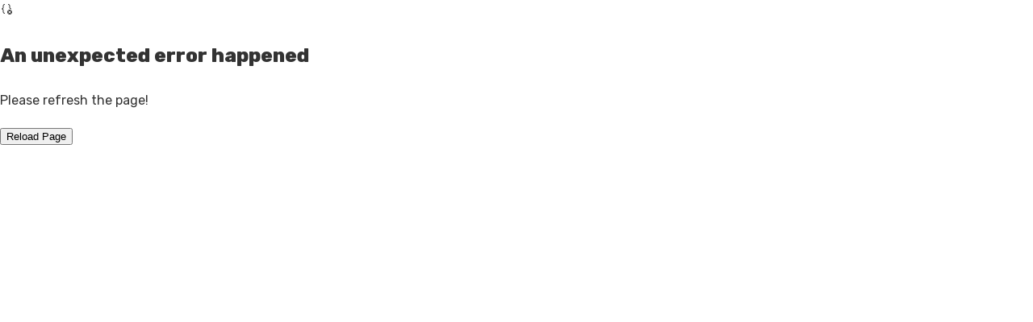

--- FILE ---
content_type: text/html; charset=utf-8
request_url: https://monafiz.com/@97414c56-8f5e-4b3b-8867-cf0ad5e093cf
body_size: 33667
content:
<!DOCTYPE html><html lang="en" dir="ltr"><head><meta charSet="utf-8"/><meta name="viewport" content="width=device-width, initial-scale=1, minimum-scale=1, maximum-scale=6, viewport-fit=auto, user-scalable=yes, interactive-widget=resizes-visual"/><link rel="stylesheet" href="/_next/static/css/293b16389b964bc3.css" data-precedence="next"/><link rel="stylesheet" href="/_next/static/css/d37378d674a6655f.css" data-precedence="next"/><link rel="preload" as="script" fetchPriority="low" href="/_next/static/chunks/webpack-20980572d4a9221b.js"/><script src="/_next/static/chunks/87c73c54-7af4fc7f5dc26795.js" async=""></script><script src="/_next/static/chunks/2923-c0e79378f757addf.js" async=""></script><script src="/_next/static/chunks/main-app-f66adbc522bec780.js" async=""></script><script src="/_next/static/chunks/c6ede321-d6102ec919f595a5.js" async=""></script><script src="/_next/static/chunks/7027-719591cb40cf4fdf.js" async=""></script><script src="/_next/static/chunks/6361-28d63d8b51a7b075.js" async=""></script><script src="/_next/static/chunks/6654-dea2db9e54dad55f.js" async=""></script><script src="/_next/static/chunks/1166-a70df1dfc13426fb.js" async=""></script><script src="/_next/static/chunks/938-f85599ff537eff58.js" async=""></script><script src="/_next/static/chunks/app/%5Blang%5D/%5Bslug%5D/%40user/page-e6142c9a572aa469.js" async=""></script><script src="/_next/static/chunks/7de6e931-b84a954347427097.js" async=""></script><script src="/_next/static/chunks/a9f06191-ffd25d1ef7acf20a.js" async=""></script><script src="/_next/static/chunks/d24f3a7f-c5b3f02132b076c5.js" async=""></script><script src="/_next/static/chunks/90bde008-a23c5cb6999b344f.js" async=""></script><script src="/_next/static/chunks/933cdb49-da2af8886294c5a6.js" async=""></script><script src="/_next/static/chunks/78dcd220-e5d21317fe0bb3f0.js" async=""></script><script src="/_next/static/chunks/483ecf8a-94656a24b785b0eb.js" async=""></script><script src="/_next/static/chunks/df7857ae-b3b3f6f3562a97d3.js" async=""></script><script src="/_next/static/chunks/dccfb526-b4f1589f340ff883.js" async=""></script><script src="/_next/static/chunks/f245bf5a-751b3c61ecfe4530.js" async=""></script><script src="/_next/static/chunks/17a9af85-a1d78f339c62264b.js" async=""></script><script src="/_next/static/chunks/472beb9a-373c8ed852521a8c.js" async=""></script><script src="/_next/static/chunks/3962-b9898132db9448c9.js" async=""></script><script src="/_next/static/chunks/7042-8c213a28acfd49bc.js" async=""></script><script src="/_next/static/chunks/3464-dbc2c3d0e466efa0.js" async=""></script><script src="/_next/static/chunks/7019-3d2673a2f6f8200f.js" async=""></script><script src="/_next/static/chunks/8685-6af6ee6d2cc48c51.js" async=""></script><script src="/_next/static/chunks/6461-1ff241ec66297781.js" async=""></script><script src="/_next/static/chunks/app/%5Blang%5D/%5Bslug%5D/layout-1abd2c529076e1ef.js" async=""></script><script src="/_next/static/chunks/11cd2f04-4ffe57595bbbb90b.js" async=""></script><script src="/_next/static/chunks/9012-cb5f9ddc57218ffd.js" async=""></script><script src="/_next/static/chunks/app/global-error-f7877215cf6085fc.js" async=""></script><script src="/_next/static/chunks/6971-04828453080e6f13.js" async=""></script><script src="/_next/static/chunks/3442-14cd0332d4c2b29e.js" async=""></script><script src="/_next/static/chunks/app/%5Blang%5D/layout-cdea1ac6c5d6391f.js" async=""></script><script src="/_next/static/chunks/app/%5Blang%5D/error-1a12365b5a593291.js" async=""></script><link rel="preload" href="/_next/static/chunks/4454-7392a0fe34a538df.js" as="script" fetchPriority="low"/><link rel="preload" href="/_next/static/chunks/9082.c327b5d9fd019f39.js" as="script" fetchPriority="low"/><link rel="preload" href="/_next/static/chunks/4726.251c2ee250575cb5.js" as="script" fetchPriority="low"/><link rel="preload" href="/_next/static/chunks/623.cf52cd0426eb821f.js" as="script" fetchPriority="low"/><link rel="preload" href="/_next/static/chunks/2514.2a68aa99b840022c.js" as="script" fetchPriority="low"/><meta name="next-size-adjust" content=""/><meta name="theme-color" media="(prefers-color-scheme: light)" content="#49ab81"/><meta name="theme-color" media="(prefers-color-scheme: dark)" content="#49ab81"/><meta name="color-scheme" content="light"/><script src="/_next/static/chunks/polyfills-42372ed130431b0a.js" noModule=""></script></head><body class="__variable_b539cb bg-(--bg-color)"><div class="min-h-svh flex flex-col ml-0 mr-0 scroll-m-0"><header class="h-20 w-full "><div class="text-(--primaryAccent700) fixed top-0 z-[99] ease-in-out duration-100 w-full h-20"><div class="w-full mx-auto px-5 md:max-w-[680px] lg:max-w-[980px] xl:max-w-[1150px] 2xl:max-w-[1400px] 3xl:max-w-[1400px] flex justify-between items-center h-full"><div class="flex gap-2 md:gap-3 items-center justify-between"><button class="text-white cursor-pointer gap-2 rounded-xl ease-in-out duration-100 border-none outline-hidden hover:text-white w-6 h-fit bg-transparent hover:bg-transparent flex items-center justify-start relative flex-row xl:hidden p-0 m-0" title="القائمة الجانبية" aria-label="القائمة الجانبية" type="button"><span class="w-4 h-1 relative bg-(--main-color) ease-in-out duration-150 rounded-xs origin-center flex"><span class="top-1.5 rounded-xs w-6 origin-center h-1 absolute bg-(--main-color) rtl:right-0 duration-150 ltr:left-0"></span><span class="w-6 h-1 absolute bg-(--main-color) rounded-xs -top-1.5 right-0 origin-center duration-150 ltr:left-0 rtl:right-0"></span></span></button><a class="flex gap-4 items-center relative z-[100]" title="الرئيسية" aria-label="الرئيسية" href="https://monafiz.com/"><svg class="w-fit ltr:w-32 rtl:w-20 h-fit text-(--primaryAccent500)" xmlns="http://www.w3.org/2000/svg" version="1.2" viewBox="0 0 820 146" fill="currentColor" stroke="currentColor"><path d="m100.3 24.9l7.1 69.3h0.3l33.8-69.3h44.6l-20.9 109.1h-29.6l14.2-74.4h-0.3l-37.7 74.4h-23.5l-9.4-74.4h-0.3l-14.2 74.4h-29.7l20.9-109.1zm-5.4 0l7.1 69.3h0.3l33.8-69.3h44.6l-20.9 109.1h-29.6l14.2-74.4h-0.3l-37.7 74.4h-23.5l-9.4-74.4h-0.3l-14.2 74.4h-29.7l20.9-109.1zm167.8 69c-4.8 25.3-24.7 41.3-52.4 41.7-27-0.4-41.5-16.6-36.4-41.7 4.5-24.9 24.8-41.1 52.4-41.5 27.4 0.4 41.3 15.9 36.4 41.5zm-28.2 0c2.4-12.5 0.5-21.8-12-21.9-11.9 0.1-18.3 10-20.3 21.9-2.3 11.8 0.3 21.9 11.9 21.9 12.1 0 18.4-10.1 20.4-21.9zm22.8 0c-4.8 25.3-24.7 41.3-52.4 41.7-27-0.4-41.5-16.6-36.4-41.7 4.5-24.9 24.8-41.1 52.3-41.5 27.5 0.4 41.4 15.9 36.5 41.5zm-28.2 0c2.4-12.5 0.4-21.8-12-21.9-12 0.1-18.3 10-20.4 21.9-2.2 11.8 0.4 21.9 12 21.9 12.1 0 18.4-10.1 20.4-21.9zm69.4-39.2l-2.2 11.3h0.3c7-8.7 17.2-13.2 30.1-13.2 17.2 0 26.6 9.9 23.4 27l-10.3 54.2h-28.2l8.2-42.8c2.1-10.9 0.7-16.9-9.2-16.9-9.6-0.2-16.2 7-18.2 17.6l-8.1 42.1h-28.2l15.2-79.3zm-5.5 0l-2.1 11.3h0.3c7-8.7 17.2-13.2 30-13.2 17.3 0 26.6 9.9 23.5 27l-10.4 54.2h-28.1l8.2-42.8c2.1-10.9 0.7-16.9-9.2-16.9-9.6-0.2-16.2 7-18.3 17.6l-8 42.1h-28.2l15.1-79.3zm134.4 62.8c-1.2 6.8-1.2 11.6 1.5 16.1l-28.4 0.4c-2.1-2.3-1.8-4.5-1-8.8h-0.3c-7.7 7.4-18.1 10.8-29.6 10.8-16.7 0-27.6-7.9-24.7-23.8 3.1-16.1 17.4-23.1 37.3-25 9.5-1 17.4-1.4 22.1-4 2.1-1.3 3.2-3.5 3.7-6.3 0.8-6-3.6-8.1-10.6-8.1-8.2 0.1-14.3 3.1-15.8 10h-26.2c5.2-20.2 22.9-26 46.4-26 27 0 36.9 4.8 32.2 29.9zm-24.2-20c-4.1 2-9.5 3-14.7 3.6-8.5 0.9-13.3 4.1-14.5 10.2-0.9 4.8 3.6 8.6 10 8.6 9 0 16.6-5.3 18.6-14.6l1.6-8.3zm18.8 20c-1.2 6.9-1.2 11.7 1.5 16.2l-28.3 0.3c-2.2-2.3-1.9-4.5-1.1-8.8h-0.3c-7.7 7.4-18.1 10.8-29.6 10.8-16.6 0-27.6-7.9-24.6-23.8 3.1-16.1 17.3-23.1 37.2-25 9.5-0.9 17.4-1.3 22.1-4 2.1-1.3 3.2-3.4 3.7-6.2 0.8-6-3.6-8.1-10.5-8.1-8.3 0.1-14.4 3-15.9 9.9h-26.2c5.2-20.2 22.9-26 46.4-26 27 0 37 4.9 32.3 29.9zm-24.2-20c-4.1 2-9.5 3-14.8 3.7-8.5 0.8-13.3 4.1-14.5 10.1-0.9 4.9 3.6 8.6 10 8.6 9.1 0 16.6-5.3 18.7-14.5l1.6-8.3zm47.2-42.8h13.2l0.7-3.8c4.2-24.2 20.9-27.7 50.5-25.5l-3.6 18.6c-11-2.1-17.5-2-19.2 7.3l-0.7 3.4h16.8l-3.2 16.7h-16.2l-11.9 62.6h-28.3l11.9-62.6h-13.1zm-5.5 0h13.2l0.7-3.9c4.2-24.1 20.9-27.7 50.5-25.5l-3.6 18.7c-11-2.1-17.5-2-19.2 7.2l-0.7 3.5h16.8l-3.2 16.6h-16.2l-11.9 62.6h-28.4l12-62.6h-13.1zm67-9.5l3.9-20.4h28.3l-3.9 20.4zm26.5 9.5l-15.1 79.2h-28.3l15.1-79.2zm-31.9-9.5l3.9-20.4h28.3l-3.9 20.4zm26.5 9.5l-15.1 79.2h-28.4l15.2-79.2zm84-0.1l-4 20.8-48 38.8h43.9l-3.7 19.7h-80.9l4-20.9 48.8-38.7h-37.8l3.8-19.7zm-5.4 0l-4 20.8-48 38.8h43.9l-3.8 19.7h-80.8l4-20.9 48.8-38.7h-37.8l3.8-19.7z"></path></svg></a></div><nav class="flex-row items-center gap-4 hidden xl:flex h-full justify-center"><a class="flex gap-3 items-center text-(--text-color) text-base" href="https://monafiz.com/login"><span class="text-(--light-text-color) "><svg stroke="currentColor" fill="currentColor" stroke-width="0" viewBox="0 0 1024 1024" class=" " height="1em" width="1em" xmlns="http://www.w3.org/2000/svg"><defs></defs><path d="M521.7 82c-152.5-.4-286.7 78.5-363.4 197.7-3.4 5.3.4 12.3 6.7 12.3h70.3c4.8 0 9.3-2.1 12.3-5.8 7-8.5 14.5-16.7 22.4-24.5 32.6-32.5 70.5-58.1 112.7-75.9 43.6-18.4 90-27.8 137.9-27.8 47.9 0 94.3 9.3 137.9 27.8 42.2 17.8 80.1 43.4 112.7 75.9 32.6 32.5 58.1 70.4 76 112.5C865.7 417.8 875 464.1 875 512c0 47.9-9.4 94.2-27.8 137.8-17.8 42.1-43.4 80-76 112.5s-70.5 58.1-112.7 75.9A352.8 352.8 0 0 1 520.6 866c-47.9 0-94.3-9.4-137.9-27.8A353.84 353.84 0 0 1 270 762.3c-7.9-7.9-15.3-16.1-22.4-24.5-3-3.7-7.6-5.8-12.3-5.8H165c-6.3 0-10.2 7-6.7 12.3C234.9 863.2 368.5 942 520.6 942c236.2 0 428-190.1 430.4-425.6C953.4 277.1 761.3 82.6 521.7 82zM395.02 624v-76h-314c-4.4 0-8-3.6-8-8v-56c0-4.4 3.6-8 8-8h314v-76c0-6.7 7.8-10.5 13-6.3l141.9 112a8 8 0 0 1 0 12.6l-141.9 112c-5.2 4.1-13 .4-13-6.3z"></path></svg></span>Login</a><a class="flex gap-3 items-center text-(--text-color) text-base" href="https://monafiz.com/sign-up"><span class="text-(--light-text-color) "><svg stroke="currentColor" fill="currentColor" stroke-width="0" version="1.2" baseProfile="tiny" viewBox="0 0 24 24" class=" " height="1em" width="1em" xmlns="http://www.w3.org/2000/svg"><path d="M9 14c1.381 0 2.631-.56 3.536-1.465.904-.904 1.464-2.154 1.464-3.535s-.56-2.631-1.464-3.535c-.905-.905-2.155-1.465-3.536-1.465s-2.631.56-3.536 1.465c-.904.904-1.464 2.154-1.464 3.535s.56 2.631 1.464 3.535c.905.905 2.155 1.465 3.536 1.465zM9 21c3.518 0 6-1 6-2 0-2-2.354-4-6-4-3.75 0-6 2-6 4 0 1 2.25 2 6 2zM21 12h-2v-2c0-.553-.447-1-1-1s-1 .447-1 1v2h-2c-.553 0-1 .447-1 1s.447 1 1 1h2v2c0 .553.447 1 1 1s1-.447 1-1v-2h2c.553 0 1-.447 1-1s-.447-1-1-1z"></path></svg></span>Sign Up</a><a class="flex gap-3 items-center text-(--text-color) text-base" href="https://monafiz.com/search"><span class="text-(--light-text-color) "><svg stroke="currentColor" fill="none" stroke-width="2" viewBox="0 0 24 24" stroke-linecap="round" stroke-linejoin="round" class="  " height="1em" width="1em" xmlns="http://www.w3.org/2000/svg"><circle cx="11" cy="11" r="8"></circle><path d="m21 21-4.3-4.3"></path></svg></span>Search</a><a class="flex gap-3 items-center text-(--text-color) text-base" href="https://blog.monafiz.com/"><span class="text-(--light-text-color) "><svg stroke="currentColor" fill="currentColor" stroke-width="0" viewBox="0 0 1024 1024" class=" " height="1em" width="1em" xmlns="http://www.w3.org/2000/svg"><path d="M928 161H699.2c-49.1 0-97.1 14.1-138.4 40.7L512 233l-48.8-31.3A255.2 255.2 0 0 0 324.8 161H96c-17.7 0-32 14.3-32 32v568c0 17.7 14.3 32 32 32h228.8c49.1 0 97.1 14.1 138.4 40.7l44.4 28.6c1.3.8 2.8 1.3 4.3 1.3s3-.4 4.3-1.3l44.4-28.6C602 807.1 650.1 793 699.2 793H928c17.7 0 32-14.3 32-32V193c0-17.7-14.3-32-32-32zM324.8 721H136V233h188.8c35.4 0 69.8 10.1 99.5 29.2l48.8 31.3 6.9 4.5v462c-47.6-25.6-100.8-39-155.2-39zm563.2 0H699.2c-54.4 0-107.6 13.4-155.2 39V298l6.9-4.5 48.8-31.3c29.7-19.1 64.1-29.2 99.5-29.2H888v488zM396.9 361H211.1c-3.9 0-7.1 3.4-7.1 7.5v45c0 4.1 3.2 7.5 7.1 7.5h185.7c3.9 0 7.1-3.4 7.1-7.5v-45c.1-4.1-3.1-7.5-7-7.5zm223.1 7.5v45c0 4.1 3.2 7.5 7.1 7.5h185.7c3.9 0 7.1-3.4 7.1-7.5v-45c0-4.1-3.2-7.5-7.1-7.5H627.1c-3.9 0-7.1 3.4-7.1 7.5zM396.9 501H211.1c-3.9 0-7.1 3.4-7.1 7.5v45c0 4.1 3.2 7.5 7.1 7.5h185.7c3.9 0 7.1-3.4 7.1-7.5v-45c.1-4.1-3.1-7.5-7-7.5zm416 0H627.1c-3.9 0-7.1 3.4-7.1 7.5v45c0 4.1 3.2 7.5 7.1 7.5h185.7c3.9 0 7.1-3.4 7.1-7.5v-45c.1-4.1-3.1-7.5-7-7.5z"></path></svg></span>Blog</a><a class="flex gap-3 items-center text-(--text-color) text-base" href="https://monafiz.com/new"><span class="text-(--light-text-color) "><svg stroke="currentColor" fill="currentColor" stroke-width="0" viewBox="0 0 24 24" class=" " height="1em" width="1em" xmlns="http://www.w3.org/2000/svg"><path d="M16 2H8C4.691 2 2 4.691 2 8v13a1 1 0 0 0 1 1h13c3.309 0 6-2.691 6-6V8c0-3.309-2.691-6-6-6zm1 11h-4v4h-2v-4H7v-2h4V7h2v4h4v2z"></path></svg></span>New Service</a></nav><div class="flex gap-1 md:gap-4 items-center"><a class="text-(--text-color) flex items-center justify-center gap-2 relative bg-(--secondary-color) w-10 h-10 rounded-full aspect-square border-solid border-(--item-border) border p-0 m-0" title="notifications" aria-label="notifications" href="https://monafiz.com/notifications"><svg stroke="currentColor" fill="currentColor" stroke-width="0" viewBox="0 0 512 512" class=" text-(--primaryAccent500)" height="1em" width="1em" xmlns="http://www.w3.org/2000/svg"><path d="M440.08 341.31c-1.66-2-3.29-4-4.89-5.93-22-26.61-35.31-42.67-35.31-118 0-39-9.33-71-27.72-95-13.56-17.73-31.89-31.18-56.05-41.12a3 3 0 0 1-.82-.67C306.6 51.49 282.82 32 256 32s-50.59 19.49-59.28 48.56a3.13 3.13 0 0 1-.81.65c-56.38 23.21-83.78 67.74-83.78 136.14 0 75.36-13.29 91.42-35.31 118-1.6 1.93-3.23 3.89-4.89 5.93a35.16 35.16 0 0 0-4.65 37.62c6.17 13 19.32 21.07 34.33 21.07H410.5c14.94 0 28-8.06 34.19-21a35.17 35.17 0 0 0-4.61-37.66zM256 480a80.06 80.06 0 0 0 70.44-42.13 4 4 0 0 0-3.54-5.87H189.12a4 4 0 0 0-3.55 5.87A80.06 80.06 0 0 0 256 480z"></path></svg></a><a class="text-(--text-color) flex items-center justify-center gap-2 relative bg-(--secondary-color) w-10 h-10 rounded-full aspect-square border-solid border-(--item-border) border p-0 m-0" title="notifications" aria-label="notifications" href="https://monafiz.com/inbox"><svg stroke="currentColor" fill="currentColor" stroke-width="0" viewBox="0 0 576 512" class=" text-(--primaryAccent500)" height="1em" width="1em" xmlns="http://www.w3.org/2000/svg"><path d="M567.938 243.908L462.25 85.374A48.003 48.003 0 0 0 422.311 64H153.689a48 48 0 0 0-39.938 21.374L8.062 243.908A47.994 47.994 0 0 0 0 270.533V400c0 26.51 21.49 48 48 48h480c26.51 0 48-21.49 48-48V270.533a47.994 47.994 0 0 0-8.062-26.625zM162.252 128h251.497l85.333 128H376l-32 64H232l-32-64H76.918l85.334-128z"></path></svg></a><!--$--><button type="button" id="radix-:R1fdhnb:" aria-haspopup="menu" aria-expanded="false" data-state="closed" class="cursor-pointer h-fit w-fit border-0 outline-0" aria-label="user menu" title="user menu"><span class="relative shrink-0 flex w-10 h-10"><span class="w-full h-full relative flex items-center justify-center aspect-square shrink-0 rounded-full border border-solid border-(--item-border) bg-(--secondary-color) text-base select-none cursor-pointer overflow-hidden"><span class="w-[30%] aspect-square h-[30%] bg-emerald-600 block rounded-full absolute top-1/3"></span><span class="w-full aspect-square h-full bg-emerald-800 block rounded-full absolute -bottom-2/3 right-0 left-0 "></span></span><span class="flex rounded-full cursor-pointer bg-[#A4ABB6] max-w-3 max-h-3 outline outline-offset-0 outline-border absolute bottom-[calc(50%*0.29274)] rtl:left-[calc(50%*0.29274)] ltr:right-[calc(50%*0.29274)] z-10 transform rtl:-translate-x-1/2 ltr:translate-x-1/2 translate-y-1/2 w-2 h-2" title="Offline"></span></span></button><!--/$--></div></div></div></header><!--$?--><template id="B:0"></template><div class="mb-12"><div class="mx-auto px-5 md:max-w-[680px] lg:max-w-[980px] xl:max-w-[1150px] 2xl:max-w-[1400px] 3xl:max-w-[1400px] h-48 w-full bg-(--secondary-color) rounded-3xl"></div><div class="w-full mx-auto px-5 md:max-w-[680px] lg:max-w-[980px] xl:max-w-[1150px] 2xl:max-w-[1400px] 3xl:max-w-[1400px]"><div class="flex md:flex-row flex-col justify-start gap-5 relative items-start "><span class="animate-pulse bg-(--item-border) inline-flex rounded-full overflow-hidden w-44 h-44 aspect-square relative -top-28 mb-28"></span><div class="flex flex-col gap-5 pt-6 grow"><div class="flex justify-between flex-wrap md:flex-row flex-col grow gap-3"><span class="animate-pulse rounded-md bg-(--item-border) inline-flex h-4 w-48"></span><span class="animate-pulse rounded-md bg-(--item-border) inline-flex h-4 w-44"></span></div><span class="animate-pulse rounded-md bg-(--item-border) inline-flex h-4 w-48"></span></div></div></div></div><!--/$--><!--$?--><template id="B:1"></template><div class="w-full mx-auto px-5 md:max-w-[680px] lg:max-w-[980px] xl:max-w-[1150px] 2xl:max-w-[1400px] 3xl:max-w-[1400px]"><span class="animate-pulse rounded-md bg-(--item-border) inline-flex pb-8 pt-12 w-32 h-4"></span><div class="grid gap-x-9 gap-y-14 grid-cols-[repeat(auto-fit,minmax(300px,1fr))] mt-2 mb-6 md:grid-cols-[repeat(auto-fit,minmax(200px,300px))] xl:grid-cols-[repeat(auto-fit,minmax(auto,320px))] 2xl:grid-cols-[repeat(auto-fit,minmax(200px,340px))]"><div class="flex justify-center"><article class="relative flex flex-col max-w-96 flex-1 "><span class="animate-pulse bg-(--item-border) inline-flex w-full aspect-video rounded-2xl h-auto"></span><div class="flex flex-col gap-x-1 gap-y-2 relative px-3 pt-3"><div class="flex gap-2 m-0 items-center justify-start "><span class="animate-pulse bg-(--item-border) inline-flex w-7 h-7 aspect-square rounded-full"></span><span class="animate-pulse rounded-md bg-(--item-border) inline-flex w-8 h-4"></span></div><span class="animate-pulse rounded-md bg-(--item-border) inline-flex w-full h-4"></span><span class="animate-pulse rounded-md bg-(--item-border) inline-flex w-28 h-4"></span></div></article></div><div class="flex justify-center"><article class="relative flex flex-col max-w-96 flex-1 "><span class="animate-pulse bg-(--item-border) inline-flex w-full aspect-video rounded-2xl h-auto"></span><div class="flex flex-col gap-x-1 gap-y-2 relative px-3 pt-3"><div class="flex gap-2 m-0 items-center justify-start "><span class="animate-pulse bg-(--item-border) inline-flex w-7 h-7 aspect-square rounded-full"></span><span class="animate-pulse rounded-md bg-(--item-border) inline-flex w-8 h-4"></span></div><span class="animate-pulse rounded-md bg-(--item-border) inline-flex w-full h-4"></span><span class="animate-pulse rounded-md bg-(--item-border) inline-flex w-28 h-4"></span></div></article></div><div class="flex justify-center"><article class="relative flex flex-col max-w-96 flex-1 "><span class="animate-pulse bg-(--item-border) inline-flex w-full aspect-video rounded-2xl h-auto"></span><div class="flex flex-col gap-x-1 gap-y-2 relative px-3 pt-3"><div class="flex gap-2 m-0 items-center justify-start "><span class="animate-pulse bg-(--item-border) inline-flex w-7 h-7 aspect-square rounded-full"></span><span class="animate-pulse rounded-md bg-(--item-border) inline-flex w-8 h-4"></span></div><span class="animate-pulse rounded-md bg-(--item-border) inline-flex w-full h-4"></span><span class="animate-pulse rounded-md bg-(--item-border) inline-flex w-28 h-4"></span></div></article></div></div></div><!--/$--><!--$?--><template id="B:2"></template><!--/$--><footer class="mt-auto text-[#fbfbfb] bottom-0 left-0 w-full py-9 bg-[var(--footer-color)] ltr:bg-gradient-to-r rtl:bg-gradient-to-l from-[#040c08] to-[#18201d]  "><div class="w-full mx-auto px-5 md:max-w-[680px] lg:max-w-[980px] xl:max-w-[1150px] 2xl:max-w-[1400px] 3xl:max-w-[1400px] flex flex-col items-start justify-between gap-12 xl:flex-row relative"><div class="items-center gap-3 rounded-full w-fit border border-(--item-border) border-solid bg-(--secondary-color) flex absolute top-0 -translate-y-1/2 m-0 -mt-9 rtl:left-4 ltr:right-4"><button title="Toggle Current Theme" class="text-white cursor-pointer gap-2 border-none outline-hidden hover:text-white relative flex items-center justify-center w-8 h-8 rounded-full p-0 m-0 duration-500 ease-in-out bg-transparent hover:bg-(--bg-color)" aria-label="Toggle Current Theme" type="button"><svg stroke="currentColor" fill="currentColor" stroke-width="0" viewBox="0 0 24 24" class="  text-(--text-color) rtl:-scale-x-100" height="1em" width="1em" xmlns="http://www.w3.org/2000/svg"><path fill="none" d="M0 0h24v24H0z"></path><path d="M12 3a9 9 0 1 0 9 9c0-.46-.04-.92-.1-1.36a5.389 5.389 0 0 1-4.4 2.26 5.403 5.403 0 0 1-3.14-9.8c-.44-.06-.9-.1-1.36-.1z"></path></svg></button><button title="Toggle Current Theme" class="text-white cursor-pointer gap-2 border-none outline-hidden hover:text-white relative flex items-center justify-center w-8 h-8 rounded-full p-0 m-0 duration-500 ease-in-out bg-transparent hover:bg-(--bg-color)" aria-label="Toggle Current Theme" type="button"><svg stroke="currentColor" fill="currentColor" stroke-width="0" viewBox="0 0 24 24" class="  text-(--text-color)" height="1em" width="1em" xmlns="http://www.w3.org/2000/svg"><path fill="none" d="M0 0h24v24H0z"></path><path d="M12 9c1.65 0 3 1.35 3 3s-1.35 3-3 3-3-1.35-3-3 1.35-3 3-3m0-2c-2.76 0-5 2.24-5 5s2.24 5 5 5 5-2.24 5-5-2.24-5-5-5zM2 13h2c.55 0 1-.45 1-1s-.45-1-1-1H2c-.55 0-1 .45-1 1s.45 1 1 1zm18 0h2c.55 0 1-.45 1-1s-.45-1-1-1h-2c-.55 0-1 .45-1 1s.45 1 1 1zM11 2v2c0 .55.45 1 1 1s1-.45 1-1V2c0-.55-.45-1-1-1s-1 .45-1 1zm0 18v2c0 .55.45 1 1 1s1-.45 1-1v-2c0-.55-.45-1-1-1s-1 .45-1 1zM5.99 4.58a.996.996 0 0 0-1.41 0 .996.996 0 0 0 0 1.41l1.06 1.06c.39.39 1.03.39 1.41 0s.39-1.03 0-1.41L5.99 4.58zm12.37 12.37a.996.996 0 0 0-1.41 0 .996.996 0 0 0 0 1.41l1.06 1.06c.39.39 1.03.39 1.41 0a.996.996 0 0 0 0-1.41l-1.06-1.06zm1.06-10.96a.996.996 0 0 0 0-1.41.996.996 0 0 0-1.41 0l-1.06 1.06c-.39.39-.39 1.03 0 1.41s1.03.39 1.41 0l1.06-1.06zM7.05 18.36a.996.996 0 0 0 0-1.41.996.996 0 0 0-1.41 0l-1.06 1.06c-.39.39-.39 1.03 0 1.41s1.03.39 1.41 0l1.06-1.06z"></path></svg></button></div><div class="flex flex-col gap-3 justify-start flex-grow"><svg class="ltr:w-32 rtl:w-20 text-(--primaryAccent500) w-fit h-8" xmlns="http://www.w3.org/2000/svg" version="1.2" viewBox="0 0 820 146" fill="currentColor" stroke="currentColor"><path d="m100.3 24.9l7.1 69.3h0.3l33.8-69.3h44.6l-20.9 109.1h-29.6l14.2-74.4h-0.3l-37.7 74.4h-23.5l-9.4-74.4h-0.3l-14.2 74.4h-29.7l20.9-109.1zm-5.4 0l7.1 69.3h0.3l33.8-69.3h44.6l-20.9 109.1h-29.6l14.2-74.4h-0.3l-37.7 74.4h-23.5l-9.4-74.4h-0.3l-14.2 74.4h-29.7l20.9-109.1zm167.8 69c-4.8 25.3-24.7 41.3-52.4 41.7-27-0.4-41.5-16.6-36.4-41.7 4.5-24.9 24.8-41.1 52.4-41.5 27.4 0.4 41.3 15.9 36.4 41.5zm-28.2 0c2.4-12.5 0.5-21.8-12-21.9-11.9 0.1-18.3 10-20.3 21.9-2.3 11.8 0.3 21.9 11.9 21.9 12.1 0 18.4-10.1 20.4-21.9zm22.8 0c-4.8 25.3-24.7 41.3-52.4 41.7-27-0.4-41.5-16.6-36.4-41.7 4.5-24.9 24.8-41.1 52.3-41.5 27.5 0.4 41.4 15.9 36.5 41.5zm-28.2 0c2.4-12.5 0.4-21.8-12-21.9-12 0.1-18.3 10-20.4 21.9-2.2 11.8 0.4 21.9 12 21.9 12.1 0 18.4-10.1 20.4-21.9zm69.4-39.2l-2.2 11.3h0.3c7-8.7 17.2-13.2 30.1-13.2 17.2 0 26.6 9.9 23.4 27l-10.3 54.2h-28.2l8.2-42.8c2.1-10.9 0.7-16.9-9.2-16.9-9.6-0.2-16.2 7-18.2 17.6l-8.1 42.1h-28.2l15.2-79.3zm-5.5 0l-2.1 11.3h0.3c7-8.7 17.2-13.2 30-13.2 17.3 0 26.6 9.9 23.5 27l-10.4 54.2h-28.1l8.2-42.8c2.1-10.9 0.7-16.9-9.2-16.9-9.6-0.2-16.2 7-18.3 17.6l-8 42.1h-28.2l15.1-79.3zm134.4 62.8c-1.2 6.8-1.2 11.6 1.5 16.1l-28.4 0.4c-2.1-2.3-1.8-4.5-1-8.8h-0.3c-7.7 7.4-18.1 10.8-29.6 10.8-16.7 0-27.6-7.9-24.7-23.8 3.1-16.1 17.4-23.1 37.3-25 9.5-1 17.4-1.4 22.1-4 2.1-1.3 3.2-3.5 3.7-6.3 0.8-6-3.6-8.1-10.6-8.1-8.2 0.1-14.3 3.1-15.8 10h-26.2c5.2-20.2 22.9-26 46.4-26 27 0 36.9 4.8 32.2 29.9zm-24.2-20c-4.1 2-9.5 3-14.7 3.6-8.5 0.9-13.3 4.1-14.5 10.2-0.9 4.8 3.6 8.6 10 8.6 9 0 16.6-5.3 18.6-14.6l1.6-8.3zm18.8 20c-1.2 6.9-1.2 11.7 1.5 16.2l-28.3 0.3c-2.2-2.3-1.9-4.5-1.1-8.8h-0.3c-7.7 7.4-18.1 10.8-29.6 10.8-16.6 0-27.6-7.9-24.6-23.8 3.1-16.1 17.3-23.1 37.2-25 9.5-0.9 17.4-1.3 22.1-4 2.1-1.3 3.2-3.4 3.7-6.2 0.8-6-3.6-8.1-10.5-8.1-8.3 0.1-14.4 3-15.9 9.9h-26.2c5.2-20.2 22.9-26 46.4-26 27 0 37 4.9 32.3 29.9zm-24.2-20c-4.1 2-9.5 3-14.8 3.7-8.5 0.8-13.3 4.1-14.5 10.1-0.9 4.9 3.6 8.6 10 8.6 9.1 0 16.6-5.3 18.7-14.5l1.6-8.3zm47.2-42.8h13.2l0.7-3.8c4.2-24.2 20.9-27.7 50.5-25.5l-3.6 18.6c-11-2.1-17.5-2-19.2 7.3l-0.7 3.4h16.8l-3.2 16.7h-16.2l-11.9 62.6h-28.3l11.9-62.6h-13.1zm-5.5 0h13.2l0.7-3.9c4.2-24.1 20.9-27.7 50.5-25.5l-3.6 18.7c-11-2.1-17.5-2-19.2 7.2l-0.7 3.5h16.8l-3.2 16.6h-16.2l-11.9 62.6h-28.4l12-62.6h-13.1zm67-9.5l3.9-20.4h28.3l-3.9 20.4zm26.5 9.5l-15.1 79.2h-28.3l15.1-79.2zm-31.9-9.5l3.9-20.4h28.3l-3.9 20.4zm26.5 9.5l-15.1 79.2h-28.4l15.2-79.2zm84-0.1l-4 20.8-48 38.8h43.9l-3.7 19.7h-80.9l4-20.9 48.8-38.7h-37.8l3.8-19.7zm-5.4 0l-4 20.8-48 38.8h43.9l-3.8 19.7h-80.8l4-20.9 48.8-38.7h-37.8l3.8-19.7z"></path></svg><p class="whitespace-nowrap">All rights reserved<!-- --> <!-- -->© <!-- -->2026</p></div><div class="flex gap-4 flex-col basis-full justify-between md:flex-row xl:justify-end flex-wrap flex-shrink-1 xl:w-auto w-full"><div class="flex flex-col gap-2 pt-3 pb-6 min-w-52"><h2 class="text-[#fbfbfb] m-0 pb-2 text-base">Monafiz</h2><ul class="flex gap-1 list-none p-0 flex-wrap m-0 justify-center flex-col pb-1"><li><a class="  text-sm" href="https://monafiz.com/search">Search</a></li><li><a class="  text-sm" href="https://monafiz.com/new">New Service</a></li><li><a class="  text-sm" href="https://blog.monafiz.com/">Blog</a></li><li><a class="  text-sm" href="https://monafiz.com/privacy-policy">Privacy Policy</a></li><li><a class="  text-sm" href="https://monafiz.com/terms-and-conditions">Terms and Conditions</a></li><li><a class="  text-sm" href="https://monafiz.com/refund-policy">Refund Policy</a></li></ul></div><div class="flex flex-col gap-8 pt-3 pb-6 min-w-52"><div class="m-0 pb-1 gap-2  flex flex-col"><h2 class="text-[#fbfbfb] m-0 pb-2 text-base">Follow Us</h2><ul class="flex gap-4 list-none p-0 flex-wrap m-0 flex-row py-1"><li><a href="https://discord.gg/yMt8VY9cep" title="Discord" aria-label="Discord"><svg stroke="currentColor" fill="currentColor" stroke-width="0" viewBox="0 0 512 512" class=" w-4" height="1em" width="1em" xmlns="http://www.w3.org/2000/svg"><path d="M464 66.52A50 50 0 0 0 414.12 17L97.64 16A49.65 49.65 0 0 0 48 65.52V392c0 27.3 22.28 48 49.64 48H368l-13-44 109 100zM324.65 329.81s-8.72-10.39-16-19.32C340.39 301.55 352.5 282 352.5 282a139 139 0 0 1-27.85 14.25 173.31 173.31 0 0 1-35.11 10.39 170.05 170.05 0 0 1-62.72-.24 184.45 184.45 0 0 1-35.59-10.4 141.46 141.46 0 0 1-17.68-8.21c-.73-.48-1.45-.72-2.18-1.21-.49-.24-.73-.48-1-.48-4.36-2.42-6.78-4.11-6.78-4.11s11.62 19.09 42.38 28.26c-7.27 9.18-16.23 19.81-16.23 19.81-53.51-1.69-73.85-36.47-73.85-36.47 0-77.06 34.87-139.62 34.87-139.62 34.87-25.85 67.8-25.12 67.8-25.12l2.42 2.9c-43.59 12.32-63.44 31.4-63.44 31.4s5.32-2.9 14.28-6.77c25.91-11.35 46.5-14.25 55-15.21a24 24 0 0 1 4.12-.49 205.62 205.62 0 0 1 48.91-.48 201.62 201.62 0 0 1 72.89 22.95s-19.13-18.15-60.3-30.45l3.39-3.86s33.17-.73 67.81 25.16c0 0 34.87 62.56 34.87 139.62 0-.28-20.35 34.5-73.86 36.19z"></path><path d="M212.05 218c-13.8 0-24.7 11.84-24.7 26.57s11.14 26.57 24.7 26.57c13.8 0 24.7-11.83 24.7-26.57.25-14.76-10.9-26.57-24.7-26.57zm88.38 0c-13.8 0-24.7 11.84-24.7 26.57s11.14 26.57 24.7 26.57c13.81 0 24.7-11.83 24.7-26.57S314 218 300.43 218z"></path></svg></a></li><li><a href="https://www.facebook.com/monafizhq" title="FaceBook" aria-label="FaceBook"><svg stroke="currentColor" fill="currentColor" stroke-width="0" viewBox="0 0 320 512" class=" w-4" height="1em" width="1em" xmlns="http://www.w3.org/2000/svg"><path d="M80 299.3V512H196V299.3h86.5l18-97.8H196V166.9c0-51.7 20.3-71.5 72.7-71.5c16.3 0 29.4 .4 37 1.2V7.9C291.4 4 256.4 0 236.2 0C129.3 0 80 50.5 80 159.4v42.1H14v97.8H80z"></path></svg></a></li><li><a href="https://www.youtube.com/@Monafizhq" title="youtube" aria-label="youtube"><svg stroke="currentColor" fill="currentColor" stroke-width="0" viewBox="0 0 576 512" class=" w-4" height="1em" width="1em" xmlns="http://www.w3.org/2000/svg"><path d="M549.655 124.083c-6.281-23.65-24.787-42.276-48.284-48.597C458.781 64 288 64 288 64S117.22 64 74.629 75.486c-23.497 6.322-42.003 24.947-48.284 48.597-11.412 42.867-11.412 132.305-11.412 132.305s0 89.438 11.412 132.305c6.281 23.65 24.787 41.5 48.284 47.821C117.22 448 288 448 288 448s170.78 0 213.371-11.486c23.497-6.321 42.003-24.171 48.284-47.821 11.412-42.867 11.412-132.305 11.412-132.305s0-89.438-11.412-132.305zm-317.51 213.508V175.185l142.739 81.205-142.739 81.201z"></path></svg></a></li><li><a href="https://www.instagram.com/monafizhq" title="instagram" aria-label="instagram"><svg stroke="currentColor" fill="currentColor" stroke-width="0" version="1.2" baseProfile="tiny" viewBox="0 0 24 24" class=" w-4" height="1em" width="1em" xmlns="http://www.w3.org/2000/svg"><path d="M18 3h-12c-1.7 0-3 1.3-3 3v12c0 1.7 1.3 3 3 3h12c1.7 0 3-1.3 3-3v-12c0-1.7-1.3-3-3-3zm-6 6c1.7 0 3 1.3 3 3s-1.3 3-3 3-3-1.3-3-3 1.3-3 3-3zm3.8-2c0-.7.6-1.2 1.2-1.2s1.2.6 1.2 1.2-.5 1.2-1.2 1.2-1.2-.5-1.2-1.2zm2.2 12h-12c-.6 0-1-.4-1-1v-6h2c0 2.8 2.2 5 5 5s5-2.2 5-5h2v6c0 .6-.4 1-1 1z"></path></svg></a></li><li><a title="twitter" aria-label="twitter" href="https://www.twitter.com/monafizhq"><svg stroke="currentColor" fill="currentColor" stroke-width="0" viewBox="0 0 512 512" class=" w-4" height="1em" width="1em" xmlns="http://www.w3.org/2000/svg"><path d="M496 109.5a201.8 201.8 0 0 1-56.55 15.3 97.51 97.51 0 0 0 43.33-53.6 197.74 197.74 0 0 1-62.56 23.5A99.14 99.14 0 0 0 348.31 64c-54.42 0-98.46 43.4-98.46 96.9a93.21 93.21 0 0 0 2.54 22.1 280.7 280.7 0 0 1-203-101.3A95.69 95.69 0 0 0 36 130.4c0 33.6 17.53 63.3 44 80.7A97.5 97.5 0 0 1 35.22 199v1.2c0 47 34 86.1 79 95a100.76 100.76 0 0 1-25.94 3.4 94.38 94.38 0 0 1-18.51-1.8c12.51 38.5 48.92 66.5 92.05 67.3A199.59 199.59 0 0 1 39.5 405.6a203 203 0 0 1-23.5-1.4A278.68 278.68 0 0 0 166.74 448c181.36 0 280.44-147.7 280.44-275.8 0-4.2-.11-8.4-.31-12.5A198.48 198.48 0 0 0 496 109.5z"></path></svg></a></li><li><a title="Linkedin" aria-label="Linkedin" href="https://www.linkedin.com/company/monafizhq"><svg stroke="currentColor" fill="currentColor" stroke-width="0" viewBox="0 0 448 512" class=" w-4" height="1em" width="1em" xmlns="http://www.w3.org/2000/svg"><path d="M100.28 448H7.4V148.9h92.88zM53.79 108.1C24.09 108.1 0 83.5 0 53.8a53.79 53.79 0 0 1 107.58 0c0 29.7-24.1 54.3-53.79 54.3zM447.9 448h-92.68V302.4c0-34.7-.7-79.2-48.29-79.2-48.29 0-55.69 37.7-55.69 76.7V448h-92.78V148.9h89.08v40.8h1.3c12.4-23.5 42.69-48.3 87.88-48.3 94 0 111.28 61.9 111.28 142.3V448z"></path></svg></a></li></ul></div><div class="flex flex-col gap-2 "><h2 class="text-[#fbfbfb] m-0  pb-2 text-base">Payment Methods</h2><ul class="flex list-none p-0 m-0 gap-3"><li title=" Visa Card"><svg stroke="currentColor" fill="currentColor" stroke-width="0" viewBox="0 0 576 512" class=" w-5 h-auto" height="1em" width="1em" xmlns="http://www.w3.org/2000/svg"><path d="M470.1 231.3s7.6 37.2 9.3 45H446c3.3-8.9 16-43.5 16-43.5-.2.3 3.3-9.1 5.3-14.9l2.8 13.4zM576 80v352c0 26.5-21.5 48-48 48H48c-26.5 0-48-21.5-48-48V80c0-26.5 21.5-48 48-48h480c26.5 0 48 21.5 48 48zM152.5 331.2L215.7 176h-42.5l-39.3 106-4.3-21.5-14-71.4c-2.3-9.9-9.4-12.7-18.2-13.1H32.7l-.7 3.1c15.8 4 29.9 9.8 42.2 17.1l35.8 135h42.5zm94.4.2L272.1 176h-40.2l-25.1 155.4h40.1zm139.9-50.8c.2-17.7-10.6-31.2-33.7-42.3-14.1-7.1-22.7-11.9-22.7-19.2.2-6.6 7.3-13.4 23.1-13.4 13.1-.3 22.7 2.8 29.9 5.9l3.6 1.7 5.5-33.6c-7.9-3.1-20.5-6.6-36-6.6-39.7 0-67.6 21.2-67.8 51.4-.3 22.3 20 34.7 35.2 42.2 15.5 7.6 20.8 12.6 20.8 19.3-.2 10.4-12.6 15.2-24.1 15.2-16 0-24.6-2.5-37.7-8.3l-5.3-2.5-5.6 34.9c9.4 4.3 26.8 8.1 44.8 8.3 42.2.1 69.7-20.8 70-53zM528 331.4L495.6 176h-31.1c-9.6 0-16.9 2.8-21 12.9l-59.7 142.5H426s6.9-19.2 8.4-23.3H486c1.2 5.5 4.8 23.3 4.8 23.3H528z"></path></svg></li><li title=" Master Card"><svg stroke="currentColor" fill="currentColor" stroke-width="0" viewBox="0 0 576 512" class=" w-5 h-auto" height="1em" width="1em" xmlns="http://www.w3.org/2000/svg"><path d="M482.9 410.3c0 6.8-4.6 11.7-11.2 11.7-6.8 0-11.2-5.2-11.2-11.7 0-6.5 4.4-11.7 11.2-11.7 6.6 0 11.2 5.2 11.2 11.7zm-310.8-11.7c-7.1 0-11.2 5.2-11.2 11.7 0 6.5 4.1 11.7 11.2 11.7 6.5 0 10.9-4.9 10.9-11.7-.1-6.5-4.4-11.7-10.9-11.7zm117.5-.3c-5.4 0-8.7 3.5-9.5 8.7h19.1c-.9-5.7-4.4-8.7-9.6-8.7zm107.8.3c-6.8 0-10.9 5.2-10.9 11.7 0 6.5 4.1 11.7 10.9 11.7 6.8 0 11.2-4.9 11.2-11.7 0-6.5-4.4-11.7-11.2-11.7zm105.9 26.1c0 .3.3.5.3 1.1 0 .3-.3.5-.3 1.1-.3.3-.3.5-.5.8-.3.3-.5.5-1.1.5-.3.3-.5.3-1.1.3-.3 0-.5 0-1.1-.3-.3 0-.5-.3-.8-.5-.3-.3-.5-.5-.5-.8-.3-.5-.3-.8-.3-1.1 0-.5 0-.8.3-1.1 0-.5.3-.8.5-1.1.3-.3.5-.3.8-.5.5-.3.8-.3 1.1-.3.5 0 .8 0 1.1.3.5.3.8.3 1.1.5s.2.6.5 1.1zm-2.2 1.4c.5 0 .5-.3.8-.3.3-.3.3-.5.3-.8 0-.3 0-.5-.3-.8-.3 0-.5-.3-1.1-.3h-1.6v3.5h.8V426h.3l1.1 1.4h.8l-1.1-1.3zM576 81v352c0 26.5-21.5 48-48 48H48c-26.5 0-48-21.5-48-48V81c0-26.5 21.5-48 48-48h480c26.5 0 48 21.5 48 48zM64 220.6c0 76.5 62.1 138.5 138.5 138.5 27.2 0 53.9-8.2 76.5-23.1-72.9-59.3-72.4-171.2 0-230.5-22.6-15-49.3-23.1-76.5-23.1-76.4-.1-138.5 62-138.5 138.2zm224 108.8c70.5-55 70.2-162.2 0-217.5-70.2 55.3-70.5 162.6 0 217.5zm-142.3 76.3c0-8.7-5.7-14.4-14.7-14.7-4.6 0-9.5 1.4-12.8 6.5-2.4-4.1-6.5-6.5-12.2-6.5-3.8 0-7.6 1.4-10.6 5.4V392h-8.2v36.7h8.2c0-18.9-2.5-30.2 9-30.2 10.2 0 8.2 10.2 8.2 30.2h7.9c0-18.3-2.5-30.2 9-30.2 10.2 0 8.2 10 8.2 30.2h8.2v-23zm44.9-13.7h-7.9v4.4c-2.7-3.3-6.5-5.4-11.7-5.4-10.3 0-18.2 8.2-18.2 19.3 0 11.2 7.9 19.3 18.2 19.3 5.2 0 9-1.9 11.7-5.4v4.6h7.9V392zm40.5 25.6c0-15-22.9-8.2-22.9-15.2 0-5.7 11.9-4.8 18.5-1.1l3.3-6.5c-9.4-6.1-30.2-6-30.2 8.2 0 14.3 22.9 8.3 22.9 15 0 6.3-13.5 5.8-20.7.8l-3.5 6.3c11.2 7.6 32.6 6 32.6-7.5zm35.4 9.3l-2.2-6.8c-3.8 2.1-12.2 4.4-12.2-4.1v-16.6h13.1V392h-13.1v-11.2h-8.2V392h-7.6v7.3h7.6V416c0 17.6 17.3 14.4 22.6 10.9zm13.3-13.4h27.5c0-16.2-7.4-22.6-17.4-22.6-10.6 0-18.2 7.9-18.2 19.3 0 20.5 22.6 23.9 33.8 14.2l-3.8-6c-7.8 6.4-19.6 5.8-21.9-4.9zm59.1-21.5c-4.6-2-11.6-1.8-15.2 4.4V392h-8.2v36.7h8.2V408c0-11.6 9.5-10.1 12.8-8.4l2.4-7.6zm10.6 18.3c0-11.4 11.6-15.1 20.7-8.4l3.8-6.5c-11.6-9.1-32.7-4.1-32.7 15 0 19.8 22.4 23.8 32.7 15l-3.8-6.5c-9.2 6.5-20.7 2.6-20.7-8.6zm66.7-18.3H408v4.4c-8.3-11-29.9-4.8-29.9 13.9 0 19.2 22.4 24.7 29.9 13.9v4.6h8.2V392zm33.7 0c-2.4-1.2-11-2.9-15.2 4.4V392h-7.9v36.7h7.9V408c0-11 9-10.3 12.8-8.4l2.4-7.6zm40.3-14.9h-7.9v19.3c-8.2-10.9-29.9-5.1-29.9 13.9 0 19.4 22.5 24.6 29.9 13.9v4.6h7.9v-51.7zm7.6-75.1v4.6h.8V302h1.9v-.8h-4.6v.8h1.9zm6.6 123.8c0-.5 0-1.1-.3-1.6-.3-.3-.5-.8-.8-1.1-.3-.3-.8-.5-1.1-.8-.5 0-1.1-.3-1.6-.3-.3 0-.8.3-1.4.3-.5.3-.8.5-1.1.8-.5.3-.8.8-.8 1.1-.3.5-.3 1.1-.3 1.6 0 .3 0 .8.3 1.4 0 .3.3.8.8 1.1.3.3.5.5 1.1.8.5.3 1.1.3 1.4.3.5 0 1.1 0 1.6-.3.3-.3.8-.5 1.1-.8.3-.3.5-.8.8-1.1.3-.6.3-1.1.3-1.4zm3.2-124.7h-1.4l-1.6 3.5-1.6-3.5h-1.4v5.4h.8v-4.1l1.6 3.5h1.1l1.4-3.5v4.1h1.1v-5.4zm4.4-80.5c0-76.2-62.1-138.3-138.5-138.3-27.2 0-53.9 8.2-76.5 23.1 72.1 59.3 73.2 171.5 0 230.5 22.6 15 49.5 23.1 76.5 23.1 76.4.1 138.5-61.9 138.5-138.4z"></path></svg></li><li title="PayPal"><svg stroke="currentColor" fill="currentColor" stroke-width="0" viewBox="0 0 576 512" class=" w-5 h-auto" height="1em" width="1em" xmlns="http://www.w3.org/2000/svg"><path d="M186.3 258.2c0 12.2-9.7 21.5-22 21.5-9.2 0-16-5.2-16-15 0-12.2 9.5-22 21.7-22 9.3 0 16.3 5.7 16.3 15.5zM80.5 209.7h-4.7c-1.5 0-3 1-3.2 2.7l-4.3 26.7 8.2-.3c11 0 19.5-1.5 21.5-14.2 2.3-13.4-6.2-14.9-17.5-14.9zm284 0H360c-1.8 0-3 1-3.2 2.7l-4.2 26.7 8-.3c13 0 22-3 22-18-.1-10.6-9.6-11.1-18.1-11.1zM576 80v352c0 26.5-21.5 48-48 48H48c-26.5 0-48-21.5-48-48V80c0-26.5 21.5-48 48-48h480c26.5 0 48 21.5 48 48zM128.3 215.4c0-21-16.2-28-34.7-28h-40c-2.5 0-5 2-5.2 4.7L32 294.2c-.3 2 1.2 4 3.2 4h19c2.7 0 5.2-2.9 5.5-5.7l4.5-26.6c1-7.2 13.2-4.7 18-4.7 28.6 0 46.1-17 46.1-45.8zm84.2 8.8h-19c-3.8 0-4 5.5-4.2 8.2-5.8-8.5-14.2-10-23.7-10-24.5 0-43.2 21.5-43.2 45.2 0 19.5 12.2 32.2 31.7 32.2 9 0 20.2-4.9 26.5-11.9-.5 1.5-1 4.7-1 6.2 0 2.3 1 4 3.2 4H200c2.7 0 5-2.9 5.5-5.7l10.2-64.3c.3-1.9-1.2-3.9-3.2-3.9zm40.5 97.9l63.7-92.6c.5-.5.5-1 .5-1.7 0-1.7-1.5-3.5-3.2-3.5h-19.2c-1.7 0-3.5 1-4.5 2.5l-26.5 39-11-37.5c-.8-2.2-3-4-5.5-4h-18.7c-1.7 0-3.2 1.8-3.2 3.5 0 1.2 19.5 56.8 21.2 62.1-2.7 3.8-20.5 28.6-20.5 31.6 0 1.8 1.5 3.2 3.2 3.2h19.2c1.8-.1 3.5-1.1 4.5-2.6zm159.3-106.7c0-21-16.2-28-34.7-28h-39.7c-2.7 0-5.2 2-5.5 4.7l-16.2 102c-.2 2 1.3 4 3.2 4h20.5c2 0 3.5-1.5 4-3.2l4.5-29c1-7.2 13.2-4.7 18-4.7 28.4 0 45.9-17 45.9-45.8zm84.2 8.8h-19c-3.8 0-4 5.5-4.3 8.2-5.5-8.5-14-10-23.7-10-24.5 0-43.2 21.5-43.2 45.2 0 19.5 12.2 32.2 31.7 32.2 9.3 0 20.5-4.9 26.5-11.9-.3 1.5-1 4.7-1 6.2 0 2.3 1 4 3.2 4H484c2.7 0 5-2.9 5.5-5.7l10.2-64.3c.3-1.9-1.2-3.9-3.2-3.9zm47.5-33.3c0-2-1.5-3.5-3.2-3.5h-18.5c-1.5 0-3 1.2-3.2 2.7l-16.2 104-.3.5c0 1.8 1.5 3.5 3.5 3.5h16.5c2.5 0 5-2.9 5.2-5.7L544 191.2v-.3zm-90 51.8c-12.2 0-21.7 9.7-21.7 22 0 9.7 7 15 16.2 15 12 0 21.7-9.2 21.7-21.5.1-9.8-6.9-15.5-16.2-15.5z"></path></svg></li></ul></div><div class="flex flex-col gap-2 "><h2 class="text-[#fbfbfb] pb-2 text-base m-0">Payout Methods</h2><ul class="flex list-none p-0 m-0 gap-3"><li title="PayPal"><svg stroke="currentColor" fill="currentColor" stroke-width="0" viewBox="0 0 576 512" class=" w-5 h-auto" height="1em" width="1em" xmlns="http://www.w3.org/2000/svg"><path d="M186.3 258.2c0 12.2-9.7 21.5-22 21.5-9.2 0-16-5.2-16-15 0-12.2 9.5-22 21.7-22 9.3 0 16.3 5.7 16.3 15.5zM80.5 209.7h-4.7c-1.5 0-3 1-3.2 2.7l-4.3 26.7 8.2-.3c11 0 19.5-1.5 21.5-14.2 2.3-13.4-6.2-14.9-17.5-14.9zm284 0H360c-1.8 0-3 1-3.2 2.7l-4.2 26.7 8-.3c13 0 22-3 22-18-.1-10.6-9.6-11.1-18.1-11.1zM576 80v352c0 26.5-21.5 48-48 48H48c-26.5 0-48-21.5-48-48V80c0-26.5 21.5-48 48-48h480c26.5 0 48 21.5 48 48zM128.3 215.4c0-21-16.2-28-34.7-28h-40c-2.5 0-5 2-5.2 4.7L32 294.2c-.3 2 1.2 4 3.2 4h19c2.7 0 5.2-2.9 5.5-5.7l4.5-26.6c1-7.2 13.2-4.7 18-4.7 28.6 0 46.1-17 46.1-45.8zm84.2 8.8h-19c-3.8 0-4 5.5-4.2 8.2-5.8-8.5-14.2-10-23.7-10-24.5 0-43.2 21.5-43.2 45.2 0 19.5 12.2 32.2 31.7 32.2 9 0 20.2-4.9 26.5-11.9-.5 1.5-1 4.7-1 6.2 0 2.3 1 4 3.2 4H200c2.7 0 5-2.9 5.5-5.7l10.2-64.3c.3-1.9-1.2-3.9-3.2-3.9zm40.5 97.9l63.7-92.6c.5-.5.5-1 .5-1.7 0-1.7-1.5-3.5-3.2-3.5h-19.2c-1.7 0-3.5 1-4.5 2.5l-26.5 39-11-37.5c-.8-2.2-3-4-5.5-4h-18.7c-1.7 0-3.2 1.8-3.2 3.5 0 1.2 19.5 56.8 21.2 62.1-2.7 3.8-20.5 28.6-20.5 31.6 0 1.8 1.5 3.2 3.2 3.2h19.2c1.8-.1 3.5-1.1 4.5-2.6zm159.3-106.7c0-21-16.2-28-34.7-28h-39.7c-2.7 0-5.2 2-5.5 4.7l-16.2 102c-.2 2 1.3 4 3.2 4h20.5c2 0 3.5-1.5 4-3.2l4.5-29c1-7.2 13.2-4.7 18-4.7 28.4 0 45.9-17 45.9-45.8zm84.2 8.8h-19c-3.8 0-4 5.5-4.3 8.2-5.5-8.5-14-10-23.7-10-24.5 0-43.2 21.5-43.2 45.2 0 19.5 12.2 32.2 31.7 32.2 9.3 0 20.5-4.9 26.5-11.9-.3 1.5-1 4.7-1 6.2 0 2.3 1 4 3.2 4H484c2.7 0 5-2.9 5.5-5.7l10.2-64.3c.3-1.9-1.2-3.9-3.2-3.9zm47.5-33.3c0-2-1.5-3.5-3.2-3.5h-18.5c-1.5 0-3 1.2-3.2 2.7l-16.2 104-.3.5c0 1.8 1.5 3.5 3.5 3.5h16.5c2.5 0 5-2.9 5.2-5.7L544 191.2v-.3zm-90 51.8c-12.2 0-21.7 9.7-21.7 22 0 9.7 7 15 16.2 15 12 0 21.7-9.2 21.7-21.5.1-9.8-6.9-15.5-16.2-15.5z"></path></svg></li><li title="Bank Transfer"><svg stroke="currentColor" fill="currentColor" stroke-width="0" viewBox="0 0 256 256" class=" w-5 h-auto" height="1em" width="1em" xmlns="http://www.w3.org/2000/svg"><path d="M248,208a8,8,0,0,1-8,8H16a8,8,0,0,1,0-16H240A8,8,0,0,1,248,208ZM16.3,98.18a8,8,0,0,1,3.51-9l104-64a8,8,0,0,1,8.38,0l104,64A8,8,0,0,1,232,104H208v64h16a8,8,0,0,1,0,16H32a8,8,0,0,1,0-16H48V104H24A8,8,0,0,1,16.3,98.18ZM144,160a8,8,0,0,0,16,0V112a8,8,0,0,0-16,0Zm-48,0a8,8,0,0,0,16,0V112a8,8,0,0,0-16,0Z"></path></svg></li></ul></div><div class="flex flex-col gap-2"><h2 class="text-[#fbfbfb] pb-2 text-base m-0">Language</h2><button type="button" role="combobox" aria-controls="radix-:Rj9dthnb:" aria-expanded="false" aria-autocomplete="none" dir="ltr" data-state="closed" aria-label="Language" title="Language" class="h-9 border border-(--item-border) px-3 py-2 placeholder:text-(--text-color) disabled:cursor-not-allowed disabled:opacity-50 rtl:flex-row-reverse bg-(--bg-color) flex justify-start w-40 whitespace-nowrap text-ellipsis overflow-hidden text-(--text-color) rounded-2xl gap-2 items-center text-sm min-w-0"><svg stroke="currentColor" fill="currentColor" stroke-width="0" viewBox="0 0 24 24" class="w-4 h-fit shrink-0" height="1em" width="1em" xmlns="http://www.w3.org/2000/svg"><path fill="none" d="M0 0h24v24H0z"></path><path d="M11.99 2C6.47 2 2 6.48 2 12s4.47 10 9.99 10C17.52 22 22 17.52 22 12S17.52 2 11.99 2zm6.93 6h-2.95a15.65 15.65 0 0 0-1.38-3.56A8.03 8.03 0 0 1 18.92 8zM12 4.04c.83 1.2 1.48 2.53 1.91 3.96h-3.82c.43-1.43 1.08-2.76 1.91-3.96zM4.26 14C4.1 13.36 4 12.69 4 12s.1-1.36.26-2h3.38c-.08.66-.14 1.32-.14 2 0 .68.06 1.34.14 2H4.26zm.82 2h2.95c.32 1.25.78 2.45 1.38 3.56A7.987 7.987 0 0 1 5.08 16zm2.95-8H5.08a7.987 7.987 0 0 1 4.33-3.56A15.65 15.65 0 0 0 8.03 8zM12 19.96c-.83-1.2-1.48-2.53-1.91-3.96h3.82c-.43 1.43-1.08 2.76-1.91 3.96zM14.34 14H9.66c-.09-.66-.16-1.32-.16-2 0-.68.07-1.35.16-2h4.68c.09.65.16 1.32.16 2 0 .68-.07 1.34-.16 2zm.25 5.56c.6-1.11 1.06-2.31 1.38-3.56h2.95a8.03 8.03 0 0 1-4.33 3.56zM16.36 14c.08-.66.14-1.32.14-2 0-.68-.06-1.34-.14-2h3.38c.16.64.26 1.31.26 2s-.1 1.36-.26 2h-3.38z"></path></svg>Language<span aria-hidden="true"><svg stroke="currentColor" fill="none" stroke-width="0" viewBox="0 0 15 15" class="h-4 w-4 opacity-50" height="1em" width="1em" xmlns="http://www.w3.org/2000/svg"><path fill-rule="evenodd" clip-rule="evenodd" d="M4.93179 5.43179C4.75605 5.60753 4.75605 5.89245 4.93179 6.06819C5.10753 6.24392 5.39245 6.24392 5.56819 6.06819L7.49999 4.13638L9.43179 6.06819C9.60753 6.24392 9.89245 6.24392 10.0682 6.06819C10.2439 5.89245 10.2439 5.60753 10.0682 5.43179L7.81819 3.18179C7.73379 3.0974 7.61933 3.04999 7.49999 3.04999C7.38064 3.04999 7.26618 3.0974 7.18179 3.18179L4.93179 5.43179ZM10.0682 9.56819C10.2439 9.39245 10.2439 9.10753 10.0682 8.93179C9.89245 8.75606 9.60753 8.75606 9.43179 8.93179L7.49999 10.8636L5.56819 8.93179C5.39245 8.75606 5.10753 8.75606 4.93179 8.93179C4.75605 9.10753 4.75605 9.39245 4.93179 9.56819L7.18179 11.8182C7.35753 11.9939 7.64245 11.9939 7.81819 11.8182L10.0682 9.56819Z" fill="currentColor"></path></svg></span></button><select aria-hidden="true" tabindex="-1" style="position:absolute;border:0;width:1px;height:1px;padding:0;margin:-1px;overflow:hidden;clip:rect(0, 0, 0, 0);white-space:nowrap;word-wrap:normal"></select></div></div></div></div></footer></div><div role="region" aria-label="Notifications (F8)" tabindex="-1" style="pointer-events:none"><ol tabindex="-1" class="fixed right-3 md:rtl:right-12 md:ltr:left-12 bottom-32 z-50"></ol></div><script src="/_next/static/chunks/webpack-20980572d4a9221b.js" async=""></script><script>(self.__next_f=self.__next_f||[]).push([0])</script><script>self.__next_f.push([1,"1:\"$Sreact.fragment\"\n2:I[57018,[],\"\"]\n3:I[58328,[],\"\"]\n4:I[8179,[\"184\",\"static/chunks/c6ede321-d6102ec919f595a5.js\",\"7027\",\"static/chunks/7027-719591cb40cf4fdf.js\",\"6361\",\"static/chunks/6361-28d63d8b51a7b075.js\",\"6654\",\"static/chunks/6654-dea2db9e54dad55f.js\",\"1166\",\"static/chunks/1166-a70df1dfc13426fb.js\",\"938\",\"static/chunks/938-f85599ff537eff58.js\",\"1909\",\"static/chunks/app/%5Blang%5D/%5Bslug%5D/%40user/page-e6142c9a572aa469.js\"],\"CustomLink\"]\n5:I[568,[\"1593\",\"static/chunks/7de6e931-b84a954347427097.js\",\"2734\",\"static/chunks/a9f06191-ffd25d1ef7acf20a.js\",\"3112\",\"static/chunks/d24f3a7f-c5b3f02132b076c5.js\",\"8837\",\"static/chunks/90bde008-a23c5cb6999b344f.js\",\"6282\",\"static/chunks/933cdb49-da2af8886294c5a6.js\",\"4805\",\"static/chunks/78dcd220-e5d21317fe0bb3f0.js\",\"2969\",\"static/chunks/483ecf8a-94656a24b785b0eb.js\",\"4046\",\"static/chunks/df7857ae-b3b3f6f3562a97d3.js\",\"1928\",\"static/chunks/dccfb526-b4f1589f340ff883.js\",\"4904\",\"static/chunks/f245bf5a-751b3c61ecfe4530.js\",\"845\",\"static/chunks/17a9af85-a1d78f339c62264b.js\",\"6987\",\"static/chunks/472beb9a-373c8ed852521a8c.js\",\"7027\",\"static/chunks/7027-719591cb40cf4fdf.js\",\"6361\",\"static/chunks/6361-28d63d8b51a7b075.js\",\"3962\",\"static/chunks/3962-b9898132db9448c9.js\",\"7042\",\"static/chunks/7042-8c213a28acfd49bc.js\",\"3464\",\"static/chunks/3464-dbc2c3d0e466efa0.js\",\"6654\",\"static/chunks/6654-dea2db9e54dad55f.js\",\"1166\",\"static/chunks/1166-a70df1dfc13426fb.js\",\"7019\",\"static/chunks/7019-3d2673a2f6f8200f.js\",\"8685\",\"static/chunks/8685-6af6ee6d2cc48c51.js\",\"6461\",\"static/chunks/6461-1ff241ec66297781.js\",\"282\",\"static/chunks/app/%5Blang%5D/%5Bslug%5D/layout-1abd2c529076e1ef.js\"],\"AppLogo\"]\n6:I[89212,[\"184\",\"static/chunks/c6ede321-d6102ec919f595a5.js\",\"7027\",\"static/chunks/7027-719591cb40cf4fdf.js\",\"6361\",\"static/chunks/6361-28d63d8b51a7b075.js\",\"6654\",\"static/chunks/6654-dea2db9e54dad55f.js\",\"1166\",\"static/chunks/1166-a70df1dfc13426fb.js\",\"938\",\"static/chunks/938-f85599ff537eff58.js\",\"1909\",\"static/chunks/app/%5Blang%5D/%5Bslug%5D/%40user/page-e6142c9a572aa469.js\"],\"LocaleTextNode"])</script><script>self.__next_f.push([1,"\"]\n7:I[44499,[],\"MetadataBoundary\"]\nd:I[44499,[],\"OutletBoundary\"]\n17:I[77833,[],\"AsyncMetadataOutlet\"]\n19:I[44499,[],\"ViewportBoundary\"]\n1b:I[17909,[\"3036\",\"static/chunks/11cd2f04-4ffe57595bbbb90b.js\",\"7027\",\"static/chunks/7027-719591cb40cf4fdf.js\",\"6654\",\"static/chunks/6654-dea2db9e54dad55f.js\",\"9012\",\"static/chunks/9012-cb5f9ddc57218ffd.js\",\"4219\",\"static/chunks/app/global-error-f7877215cf6085fc.js\"],\"default\"]\n1c:\"$Sreact.suspense\"\n1d:I[77833,[],\"AsyncMetadata\"]\n22:I[48685,[\"1593\",\"static/chunks/7de6e931-b84a954347427097.js\",\"2734\",\"static/chunks/a9f06191-ffd25d1ef7acf20a.js\",\"3112\",\"static/chunks/d24f3a7f-c5b3f02132b076c5.js\",\"8837\",\"static/chunks/90bde008-a23c5cb6999b344f.js\",\"6282\",\"static/chunks/933cdb49-da2af8886294c5a6.js\",\"4805\",\"static/chunks/78dcd220-e5d21317fe0bb3f0.js\",\"2969\",\"static/chunks/483ecf8a-94656a24b785b0eb.js\",\"4046\",\"static/chunks/df7857ae-b3b3f6f3562a97d3.js\",\"1928\",\"static/chunks/dccfb526-b4f1589f340ff883.js\",\"4904\",\"static/chunks/f245bf5a-751b3c61ecfe4530.js\",\"845\",\"static/chunks/17a9af85-a1d78f339c62264b.js\",\"6987\",\"static/chunks/472beb9a-373c8ed852521a8c.js\",\"7027\",\"static/chunks/7027-719591cb40cf4fdf.js\",\"6361\",\"static/chunks/6361-28d63d8b51a7b075.js\",\"3962\",\"static/chunks/3962-b9898132db9448c9.js\",\"7042\",\"static/chunks/7042-8c213a28acfd49bc.js\",\"3464\",\"static/chunks/3464-dbc2c3d0e466efa0.js\",\"6654\",\"static/chunks/6654-dea2db9e54dad55f.js\",\"1166\",\"static/chunks/1166-a70df1dfc13426fb.js\",\"7019\",\"static/chunks/7019-3d2673a2f6f8200f.js\",\"8685\",\"static/chunks/8685-6af6ee6d2cc48c51.js\",\"6461\",\"static/chunks/6461-1ff241ec66297781.js\",\"282\",\"static/chunks/app/%5Blang%5D/%5Bslug%5D/layout-1abd2c529076e1ef.js\"],\"Header\"]\n28:I[44846,[\"1593\",\"static/chunks/7de6e931-b84a954347427097.js\",\"2734\",\"static/chunks/a9f06191-ffd25d1ef7acf20a.js\",\"3112\",\"static/chunks/d24f3a7f-c5b3f02132b076c5.js\",\"8837\",\"static/chunks/90bde008-a23c5cb6999b344f.js\",\"6282\",\"static/chunks/933cdb49-da2af8886294c5a6.js\",\"4805\",\"static/chunks/78dcd220-e5d21317fe0bb3f0.js\",\"2969\",\"static/chunks/483ecf8a-94656a24b785b0eb.js\","])</script><script>self.__next_f.push([1,"\"4046\",\"static/chunks/df7857ae-b3b3f6f3562a97d3.js\",\"1928\",\"static/chunks/dccfb526-b4f1589f340ff883.js\",\"4904\",\"static/chunks/f245bf5a-751b3c61ecfe4530.js\",\"845\",\"static/chunks/17a9af85-a1d78f339c62264b.js\",\"6987\",\"static/chunks/472beb9a-373c8ed852521a8c.js\",\"7027\",\"static/chunks/7027-719591cb40cf4fdf.js\",\"6361\",\"static/chunks/6361-28d63d8b51a7b075.js\",\"3962\",\"static/chunks/3962-b9898132db9448c9.js\",\"7042\",\"static/chunks/7042-8c213a28acfd49bc.js\",\"3464\",\"static/chunks/3464-dbc2c3d0e466efa0.js\",\"6654\",\"static/chunks/6654-dea2db9e54dad55f.js\",\"1166\",\"static/chunks/1166-a70df1dfc13426fb.js\",\"7019\",\"static/chunks/7019-3d2673a2f6f8200f.js\",\"8685\",\"static/chunks/8685-6af6ee6d2cc48c51.js\",\"6461\",\"static/chunks/6461-1ff241ec66297781.js\",\"282\",\"static/chunks/app/%5Blang%5D/%5Bslug%5D/layout-1abd2c529076e1ef.js\"],\"ToggleTheme\"]\n2c:I[71675,[\"1593\",\"static/chunks/7de6e931-b84a954347427097.js\",\"2734\",\"static/chunks/a9f06191-ffd25d1ef7acf20a.js\",\"3112\",\"static/chunks/d24f3a7f-c5b3f02132b076c5.js\",\"8837\",\"static/chunks/90bde008-a23c5cb6999b344f.js\",\"6282\",\"static/chunks/933cdb49-da2af8886294c5a6.js\",\"4805\",\"static/chunks/78dcd220-e5d21317fe0bb3f0.js\",\"2969\",\"static/chunks/483ecf8a-94656a24b785b0eb.js\",\"4046\",\"static/chunks/df7857ae-b3b3f6f3562a97d3.js\",\"1928\",\"static/chunks/dccfb526-b4f1589f340ff883.js\",\"4904\",\"static/chunks/f245bf5a-751b3c61ecfe4530.js\",\"845\",\"static/chunks/17a9af85-a1d78f339c62264b.js\",\"6987\",\"static/chunks/472beb9a-373c8ed852521a8c.js\",\"7027\",\"static/chunks/7027-719591cb40cf4fdf.js\",\"6361\",\"static/chunks/6361-28d63d8b51a7b075.js\",\"3962\",\"static/chunks/3962-b9898132db9448c9.js\",\"7042\",\"static/chunks/7042-8c213a28acfd49bc.js\",\"3464\",\"static/chunks/3464-dbc2c3d0e466efa0.js\",\"6654\",\"static/chunks/6654-dea2db9e54dad55f.js\",\"1166\",\"static/chunks/1166-a70df1dfc13426fb.js\",\"7019\",\"static/chunks/7019-3d2673a2f6f8200f.js\",\"8685\",\"static/chunks/8685-6af6ee6d2cc48c51.js\",\"6461\",\"static/chunks/6461-1ff241ec66297781.js\",\"282\",\"static/chunks/app/%5Blang%5D/%5Bslug%5D/layout-1abd2c529076e1ef.js\"],\"LocaleSwitcher\"]\n2d:I[5895"])</script><script>self.__next_f.push([1,"2,[\"1593\",\"static/chunks/7de6e931-b84a954347427097.js\",\"2734\",\"static/chunks/a9f06191-ffd25d1ef7acf20a.js\",\"3112\",\"static/chunks/d24f3a7f-c5b3f02132b076c5.js\",\"8837\",\"static/chunks/90bde008-a23c5cb6999b344f.js\",\"6282\",\"static/chunks/933cdb49-da2af8886294c5a6.js\",\"4805\",\"static/chunks/78dcd220-e5d21317fe0bb3f0.js\",\"2969\",\"static/chunks/483ecf8a-94656a24b785b0eb.js\",\"4046\",\"static/chunks/df7857ae-b3b3f6f3562a97d3.js\",\"1928\",\"static/chunks/dccfb526-b4f1589f340ff883.js\",\"4904\",\"static/chunks/f245bf5a-751b3c61ecfe4530.js\",\"845\",\"static/chunks/17a9af85-a1d78f339c62264b.js\",\"6987\",\"static/chunks/472beb9a-373c8ed852521a8c.js\",\"7027\",\"static/chunks/7027-719591cb40cf4fdf.js\",\"6361\",\"static/chunks/6361-28d63d8b51a7b075.js\",\"3962\",\"static/chunks/3962-b9898132db9448c9.js\",\"7042\",\"static/chunks/7042-8c213a28acfd49bc.js\",\"3464\",\"static/chunks/3464-dbc2c3d0e466efa0.js\",\"6654\",\"static/chunks/6654-dea2db9e54dad55f.js\",\"1166\",\"static/chunks/1166-a70df1dfc13426fb.js\",\"7019\",\"static/chunks/7019-3d2673a2f6f8200f.js\",\"8685\",\"static/chunks/8685-6af6ee6d2cc48c51.js\",\"6461\",\"static/chunks/6461-1ff241ec66297781.js\",\"282\",\"static/chunks/app/%5Blang%5D/%5Bslug%5D/layout-1abd2c529076e1ef.js\"],\"ConfirmEmail\"]\n:HL[\"/_next/static/css/293b16389b964bc3.css\",\"style\"]\n:HL[\"/_next/static/media/c22ccc5eb58b83e1-s.p.woff2\",\"font\",{\"crossOrigin\":\"\",\"type\":\"font/woff2\"}]\n:HL[\"/_next/static/css/d37378d674a6655f.css\",\"style\"]\n"])</script><script>self.__next_f.push([1,"0:{\"P\":null,\"b\":\"VPNoxgR-ojMaGDqkd4hAO\",\"p\":\"\",\"c\":[\"\",\"@97414c56-8f5e-4b3b-8867-cf0ad5e093cf\"],\"i\":false,\"f\":[[[\"\",{\"children\":[[\"lang\",\"en\",\"d\"],{\"children\":[[\"slug\",\"%4097414c56-8f5e-4b3b-8867-cf0ad5e093cf\",\"d\"],{\"template\":[\"__PAGE__\",{\"children\":[\"__PAGE__\",{}]}],\"user\":[\"__PAGE__\",{\"children\":[\"__PAGE__\",{}]}],\"children\":[\"__PAGE__\",{}]}]}]},\"$undefined\",\"$undefined\",true],[\"\",[\"$\",\"$1\",\"c\",{\"children\":[[[\"$\",\"link\",\"0\",{\"rel\":\"stylesheet\",\"href\":\"/_next/static/css/293b16389b964bc3.css\",\"precedence\":\"next\",\"crossOrigin\":\"$undefined\",\"nonce\":\"$undefined\"}]],[\"$\",\"$L2\",null,{\"parallelRouterKey\":\"children\",\"error\":\"$undefined\",\"errorStyles\":\"$undefined\",\"errorScripts\":\"$undefined\",\"template\":[\"$\",\"$L3\",null,{}],\"templateStyles\":\"$undefined\",\"templateScripts\":\"$undefined\",\"notFound\":[[\"$\",\"html\",null,{\"children\":[\"$\",\"body\",null,{\"children\":[[\"$\",\"header\",null,{\"className\":\"flex gap-3 items-center justify-between px-6 w-full h-20 bg-(--bg-color) \",\"children\":[\"$\",\"$L4\",null,{\"href\":\"/\",\"aria-label\":\"home\",\"title\":\"home\",\"children\":[\"$\",\"$L5\",null,{}]}]}],[\"$\",\"div\",null,{\"className\":\"flex flex-col p-4 items-center justify-center text-center gap-2\",\"children\":[[\"$\",\"svg\",null,{\"stroke\":\"currentColor\",\"fill\":\"none\",\"strokeWidth\":\"2\",\"viewBox\":\"0 0 24 24\",\"strokeLinecap\":\"round\",\"strokeLinejoin\":\"round\",\"className\":\"w-36 h-fit text-(--secondaryAccent800)\",\"children\":[\"$undefined\",[[\"$\",\"path\",\"0\",{\"d\":\"M3 7v4a1 1 0 0 0 1 1h3\",\"children\":[]}],[\"$\",\"path\",\"1\",{\"d\":\"M7 7v10\",\"children\":[]}],[\"$\",\"path\",\"2\",{\"d\":\"M10 8v8a1 1 0 0 0 1 1h2a1 1 0 0 0 1 -1v-8a1 1 0 0 0 -1 -1h-2a1 1 0 0 0 -1 1z\",\"children\":[]}],[\"$\",\"path\",\"3\",{\"d\":\"M17 7v4a1 1 0 0 0 1 1h3\",\"children\":[]}],[\"$\",\"path\",\"4\",{\"d\":\"M21 7v10\",\"children\":[]}]]],\"style\":{\"color\":\"$undefined\"},\"height\":\"1em\",\"width\":\"1em\",\"xmlns\":\"http://www.w3.org/2000/svg\"}],[\"$\",\"$L6\",null,{\"text\":{\"ar\":{\"value\":\"عذراً، هذة الصفحة غير موجودة\"},\"en\":{\"value\":\"Page not found!\"}}}],[\"$\",\"div\",null,{\"className\":\"mt-3\",\"children\":\"$undefined\"}]]}],[\"$\",\"footer\",null,{\"tag\":\"footer\",\"className\":\"mx-auto px-5 md:max-w-[680px] lg:max-w-[980px] xl:max-w-[1150px] 2xl:max-w-[1400px] 3xl:max-w-[1400px] mt-auto bottom-0 left-0 w-full py-9 h-14\",\"children\":[\"$\",\"p\",null,{\"className\":\"whitespace-nowrap\",\"children\":[[\"$\",\"$L6\",null,{\"text\":{\"ar\":{\"value\":\"جميع الحقوق محفوظة\"},\"en\":{\"value\":\"All rights reserved\"}}}],\" \",\"© \",2026,\" \"]}],\"ref\":\"$undefined\"}]]}]}],[\"$\",\"$L7\",null,{\"children\":\"$L8\"}],[]],\"forbidden\":\"$undefined\",\"unauthorized\":\"$undefined\"}]]}],{\"children\":[[\"lang\",\"en\",\"d\"],[\"$\",\"$1\",\"c\",{\"children\":[[[\"$\",\"link\",\"0\",{\"rel\":\"stylesheet\",\"href\":\"/_next/static/css/d37378d674a6655f.css\",\"precedence\":\"next\",\"crossOrigin\":\"$undefined\",\"nonce\":\"$undefined\"}]],\"$L9\"]}],{\"children\":[[\"slug\",\"%4097414c56-8f5e-4b3b-8867-cf0ad5e093cf\",\"d\"],[\"$\",\"$1\",\"c\",{\"children\":[null,\"$La\"]}],{\"template\":[\"__PAGE__\",[\"$\",\"$1\",\"c\",{\"children\":[null,[\"$\",\"$L2\",null,{\"parallelRouterKey\":\"children\",\"error\":\"$undefined\",\"errorStyles\":\"$undefined\",\"errorScripts\":\"$undefined\",\"template\":[\"$\",\"$L3\",null,{}],\"templateStyles\":\"$undefined\",\"templateScripts\":\"$undefined\",\"notFound\":\"$undefined\",\"forbidden\":\"$undefined\",\"unauthorized\":\"$undefined\"}]]}],{\"children\":[\"__PAGE__\",[\"$\",\"$1\",\"c\",{\"children\":[\"$Lb\",[\"$\",\"$L7\",null,{\"children\":\"$Lc\"}],null,[\"$\",\"$Ld\",null,{\"children\":[\"$Le\",\"$Lf\",\"$undefined\"]}]]}],{},null,false]},null,false],\"user\":[\"__PAGE__\",[\"$\",\"$1\",\"c\",{\"children\":[null,[\"$\",\"$L2\",null,{\"parallelRouterKey\":\"children\",\"error\":\"$undefined\",\"errorStyles\":\"$undefined\",\"errorScripts\":\"$undefined\",\"template\":[\"$\",\"$L3\",null,{}],\"templateStyles\":\"$undefined\",\"templateScripts\":\"$undefined\",\"notFound\":\"$undefined\",\"forbidden\":\"$undefined\",\"unauthorized\":\"$undefined\"}]]}],{\"children\":[\"__PAGE__\",[\"$\",\"$1\",\"c\",{\"children\":[\"$L10\",[\"$\",\"$L7\",null,{\"children\":\"$L11\"}],null,[\"$\",\"$Ld\",null,{\"children\":[\"$L12\",\"$L13\",\"$undefined\"]}]]}],{},null,false]},null,false],\"children\":[\"__PAGE__\",[\"$\",\"$1\",\"c\",{\"children\":[\"$undefined\",[\"$\",\"$L7\",null,{\"children\":\"$L14\"}],null,[\"$\",\"$Ld\",null,{\"children\":[\"$L15\",\"$L16\",[\"$\",\"$L17\",null,{\"promise\":\"$@18\"}]]}]]}],{},null,false]},null,false]},null,false]},null,false],[\"$\",\"$1\",\"h\",{\"children\":[null,[\"$\",\"$1\",\"wygfL-R_HhRVyhtB49KZm\",{\"children\":[[\"$\",\"$L19\",null,{\"children\":\"$L1a\"}],[\"$\",\"meta\",null,{\"name\":\"next-size-adjust\",\"content\":\"\"}]]}],null]}],false]],\"m\":\"$undefined\",\"G\":[\"$1b\",[]],\"s\":false,\"S\":false}\n"])</script><script>self.__next_f.push([1,"8:[\"$\",\"$1c\",null,{\"fallback\":null,\"children\":[\"$\",\"$L1d\",null,{\"promise\":\"$@1e\"}]}]\nc:[\"$\",\"$1c\",null,{\"fallback\":null,\"children\":[\"$\",\"$L1d\",null,{\"promise\":\"$@1f\"}]}]\n11:[\"$\",\"$1c\",null,{\"fallback\":null,\"children\":[\"$\",\"$L1d\",null,{\"promise\":\"$@20\"}]}]\n14:[\"$\",\"$1c\",null,{\"fallback\":null,\"children\":[\"$\",\"$L1d\",null,{\"promise\":\"$@21\"}]}]\na:[\"$\",\"div\",null,{\"className\":\"min-h-svh flex flex-col ml-0 mr-0 scroll-m-0\",\"children\":[[\"$\",\"$L22\",null,{}],[\"$\",\"$L2\",null,{\"parallelRouterKey\":\"user\",\"error\":\"$undefined\",\"errorStyles\":\"$undefined\",\"errorScripts\":\"$undefined\",\"template\":[\"$\",\"$L3\",null,{}],\"templateStyles\":\"$undefined\",\"templateScripts\":\"$undefined\",\"notFound\":\"$undefined\",\"forbidden\":\"$undefined\",\"unauthorized\":\"$undefined\"}],\"$L23\"]}]\nb:null\ne:null\nf:null\n10:[[\"$\",\"$1c\",null,{\"fallback\":[\"$\",\"div\",null,{\"className\":\"mb-12\",\"children\":[[\"$\",\"div\",null,{\"className\":\"mx-auto px-5 md:max-w-[680px] lg:max-w-[980px] xl:max-w-[1150px] 2xl:max-w-[1400px] 3xl:max-w-[1400px] h-48 w-full bg-(--secondary-color) rounded-3xl\",\"ref\":\"$undefined\",\"children\":\"$undefined\"}],[\"$\",\"div\",null,{\"children\":[\"$\",\"div\",null,{\"className\":\"flex md:flex-row flex-col justify-start gap-5 relative items-start \",\"children\":[[\"$\",\"span\",null,{\"className\":\"animate-pulse bg-(--item-border) inline-flex rounded-full overflow-hidden w-44 h-44 aspect-square relative -top-28 mb-28\",\"ref\":\"$undefined\",\"children\":\"$undefined\"}],[\"$\",\"div\",null,{\"className\":\"flex flex-col gap-5 pt-6 grow\",\"children\":[[\"$\",\"div\",null,{\"className\":\"flex justify-between flex-wrap md:flex-row flex-col grow gap-3\",\"children\":[[\"$\",\"span\",null,{\"className\":\"animate-pulse rounded-md bg-(--item-border) inline-flex h-4 w-48\",\"ref\":\"$undefined\",\"children\":\"$undefined\"}],[\"$\",\"span\",null,{\"className\":\"animate-pulse rounded-md bg-(--item-border) inline-flex h-4 w-44\",\"ref\":\"$undefined\",\"children\":\"$undefined\"}]]}],[\"$\",\"span\",null,{\"className\":\"animate-pulse rounded-md bg-(--item-border) inline-flex h-4 w-48\",\"ref\":\"$undefined\",\"children\":\"$undefined\"}]]}]]}],\"className\":\"w-"])</script><script>self.__next_f.push([1,"full mx-auto px-5 md:max-w-[680px] lg:max-w-[980px] xl:max-w-[1150px] 2xl:max-w-[1400px] 3xl:max-w-[1400px]\",\"ref\":\"$undefined\"}]]}],\"children\":\"$L24\"}],[\"$\",\"$1c\",null,{\"fallback\":\"$L25\",\"children\":\"$L26\"}]]\n12:null\n13:null\n16:null\n9:[\"$\",\"html\",null,{\"data-theme\":\"$undefined\",\"lang\":\"en\",\"dir\":\"ltr\",\"children\":[\"$\",\"body\",null,{\"className\":\"__variable_b539cb bg-(--bg-color)\",\"children\":\"$L27\"}]}]\n"])</script><script>self.__next_f.push([1,"25:[\"$\",\"div\",null,{\"children\":[[\"$\",\"span\",null,{\"className\":\"animate-pulse rounded-md bg-(--item-border) inline-flex pb-8 pt-12 w-32 h-4\",\"ref\":\"$undefined\",\"children\":\"$undefined\"}],[\"$\",\"div\",null,{\"className\":\"grid gap-x-9 gap-y-14 grid-cols-[repeat(auto-fit,minmax(300px,1fr))] mt-2 mb-6 md:grid-cols-[repeat(auto-fit,minmax(200px,300px))] xl:grid-cols-[repeat(auto-fit,minmax(auto,320px))] 2xl:grid-cols-[repeat(auto-fit,minmax(200px,340px))]\",\"children\":[[\"$\",\"div\",\"Skelton-0-TemplateItem\",{\"className\":\"flex justify-center\",\"children\":[\"$\",\"article\",null,{\"className\":\"relative flex flex-col max-w-96 flex-1 \",\"children\":[[\"$\",\"span\",null,{\"className\":\"animate-pulse bg-(--item-border) inline-flex w-full aspect-video rounded-2xl h-auto\",\"ref\":\"$undefined\",\"children\":\"$undefined\"}],[\"$\",\"div\",null,{\"className\":\"flex flex-col gap-x-1 gap-y-2 relative px-3 pt-3\",\"children\":[[\"$\",\"div\",null,{\"className\":\"flex gap-2 m-0 items-center justify-start \",\"children\":[[\"$\",\"span\",null,{\"className\":\"animate-pulse bg-(--item-border) inline-flex w-7 h-7 aspect-square rounded-full\",\"ref\":\"$undefined\",\"children\":\"$undefined\"}],[\"$\",\"span\",null,{\"className\":\"animate-pulse rounded-md bg-(--item-border) inline-flex w-8 h-4\",\"ref\":\"$undefined\",\"children\":\"$undefined\"}]]}],[\"$\",\"span\",null,{\"className\":\"animate-pulse rounded-md bg-(--item-border) inline-flex w-full h-4\",\"ref\":\"$undefined\",\"children\":\"$undefined\"}],[\"$\",\"span\",null,{\"className\":\"animate-pulse rounded-md bg-(--item-border) inline-flex w-28 h-4\",\"ref\":\"$undefined\",\"children\":\"$undefined\"}]]}]]}]}],[\"$\",\"div\",\"Skelton-1-TemplateItem\",{\"className\":\"flex justify-center\",\"children\":[\"$\",\"article\",null,{\"className\":\"relative flex flex-col max-w-96 flex-1 \",\"children\":[[\"$\",\"span\",null,{\"className\":\"animate-pulse bg-(--item-border) inline-flex w-full aspect-video rounded-2xl h-auto\",\"ref\":\"$undefined\",\"children\":\"$undefined\"}],[\"$\",\"div\",null,{\"className\":\"flex flex-col gap-x-1 gap-y-2 relative px-3 pt-3\",\"children\":[[\"$\",\"div\",null,{\"className\":\"flex gap-2 m-0 items-center justify-start \",\"children\":[[\"$\",\"span\",null,{\"className\":\"animate-pulse bg-(--item-border) inline-flex w-7 h-7 aspect-square rounded-full\",\"ref\":\"$undefined\",\"children\":\"$undefined\"}],[\"$\",\"span\",null,{\"className\":\"animate-pulse rounded-md bg-(--item-border) inline-flex w-8 h-4\",\"ref\":\"$undefined\",\"children\":\"$undefined\"}]]}],[\"$\",\"span\",null,{\"className\":\"animate-pulse rounded-md bg-(--item-border) inline-flex w-full h-4\",\"ref\":\"$undefined\",\"children\":\"$undefined\"}],[\"$\",\"span\",null,{\"className\":\"animate-pulse rounded-md bg-(--item-border) inline-flex w-28 h-4\",\"ref\":\"$undefined\",\"children\":\"$undefined\"}]]}]]}]}],[\"$\",\"div\",\"Skelton-2-TemplateItem\",{\"className\":\"flex justify-center\",\"children\":[\"$\",\"article\",null,{\"className\":\"relative flex flex-col max-w-96 flex-1 \",\"children\":[[\"$\",\"span\",null,{\"className\":\"animate-pulse bg-(--item-border) inline-flex w-full aspect-video rounded-2xl h-auto\",\"ref\":\"$undefined\",\"children\":\"$undefined\"}],[\"$\",\"div\",null,{\"className\":\"flex flex-col gap-x-1 gap-y-2 relative px-3 pt-3\",\"children\":[[\"$\",\"div\",null,{\"className\":\"flex gap-2 m-0 items-center justify-start \",\"children\":[[\"$\",\"span\",null,{\"className\":\"animate-pulse bg-(--item-border) inline-flex w-7 h-7 aspect-square rounded-full\",\"ref\":\"$undefined\",\"children\":\"$undefined\"}],[\"$\",\"span\",null,{\"className\":\"animate-pulse rounded-md bg-(--item-border) inline-flex w-8 h-4\",\"ref\":\"$undefined\",\"children\":\"$undefined\"}]]}],[\"$\",\"span\",null,{\"className\":\"animate-pulse rounded-md bg-(--item-border) inline-flex w-full h-4\",\"ref\":\"$undefined\",\"children\":\"$undefined\"}],[\"$\",\"span\",null,{\"className\":\"animate-pulse rounded-md bg-(--item-border) inline-flex w-28 h-4\",\"ref\":\"$undefined\",\"children\":\"$undefined\"}]]}]]}]}]]}]],\"className\":\"w-full mx-auto px-5 md:max-w-[680px] lg:max-w-[980px] xl:max-w-[1150px] 2xl:max-w-[1400px] 3xl:max-w-[1400px]\",\"ref\":\"$undefined\"}]\n"])</script><script>self.__next_f.push([1,"29:Tb7c,"])</script><script>self.__next_f.push([1,"M482.9 410.3c0 6.8-4.6 11.7-11.2 11.7-6.8 0-11.2-5.2-11.2-11.7 0-6.5 4.4-11.7 11.2-11.7 6.6 0 11.2 5.2 11.2 11.7zm-310.8-11.7c-7.1 0-11.2 5.2-11.2 11.7 0 6.5 4.1 11.7 11.2 11.7 6.5 0 10.9-4.9 10.9-11.7-.1-6.5-4.4-11.7-10.9-11.7zm117.5-.3c-5.4 0-8.7 3.5-9.5 8.7h19.1c-.9-5.7-4.4-8.7-9.6-8.7zm107.8.3c-6.8 0-10.9 5.2-10.9 11.7 0 6.5 4.1 11.7 10.9 11.7 6.8 0 11.2-4.9 11.2-11.7 0-6.5-4.4-11.7-11.2-11.7zm105.9 26.1c0 .3.3.5.3 1.1 0 .3-.3.5-.3 1.1-.3.3-.3.5-.5.8-.3.3-.5.5-1.1.5-.3.3-.5.3-1.1.3-.3 0-.5 0-1.1-.3-.3 0-.5-.3-.8-.5-.3-.3-.5-.5-.5-.8-.3-.5-.3-.8-.3-1.1 0-.5 0-.8.3-1.1 0-.5.3-.8.5-1.1.3-.3.5-.3.8-.5.5-.3.8-.3 1.1-.3.5 0 .8 0 1.1.3.5.3.8.3 1.1.5s.2.6.5 1.1zm-2.2 1.4c.5 0 .5-.3.8-.3.3-.3.3-.5.3-.8 0-.3 0-.5-.3-.8-.3 0-.5-.3-1.1-.3h-1.6v3.5h.8V426h.3l1.1 1.4h.8l-1.1-1.3zM576 81v352c0 26.5-21.5 48-48 48H48c-26.5 0-48-21.5-48-48V81c0-26.5 21.5-48 48-48h480c26.5 0 48 21.5 48 48zM64 220.6c0 76.5 62.1 138.5 138.5 138.5 27.2 0 53.9-8.2 76.5-23.1-72.9-59.3-72.4-171.2 0-230.5-22.6-15-49.3-23.1-76.5-23.1-76.4-.1-138.5 62-138.5 138.2zm224 108.8c70.5-55 70.2-162.2 0-217.5-70.2 55.3-70.5 162.6 0 217.5zm-142.3 76.3c0-8.7-5.7-14.4-14.7-14.7-4.6 0-9.5 1.4-12.8 6.5-2.4-4.1-6.5-6.5-12.2-6.5-3.8 0-7.6 1.4-10.6 5.4V392h-8.2v36.7h8.2c0-18.9-2.5-30.2 9-30.2 10.2 0 8.2 10.2 8.2 30.2h7.9c0-18.3-2.5-30.2 9-30.2 10.2 0 8.2 10 8.2 30.2h8.2v-23zm44.9-13.7h-7.9v4.4c-2.7-3.3-6.5-5.4-11.7-5.4-10.3 0-18.2 8.2-18.2 19.3 0 11.2 7.9 19.3 18.2 19.3 5.2 0 9-1.9 11.7-5.4v4.6h7.9V392zm40.5 25.6c0-15-22.9-8.2-22.9-15.2 0-5.7 11.9-4.8 18.5-1.1l3.3-6.5c-9.4-6.1-30.2-6-30.2 8.2 0 14.3 22.9 8.3 22.9 15 0 6.3-13.5 5.8-20.7.8l-3.5 6.3c11.2 7.6 32.6 6 32.6-7.5zm35.4 9.3l-2.2-6.8c-3.8 2.1-12.2 4.4-12.2-4.1v-16.6h13.1V392h-13.1v-11.2h-8.2V392h-7.6v7.3h7.6V416c0 17.6 17.3 14.4 22.6 10.9zm13.3-13.4h27.5c0-16.2-7.4-22.6-17.4-22.6-10.6 0-18.2 7.9-18.2 19.3 0 20.5 22.6 23.9 33.8 14.2l-3.8-6c-7.8 6.4-19.6 5.8-21.9-4.9zm59.1-21.5c-4.6-2-11.6-1.8-15.2 4.4V392h-8.2v36.7h8.2V408c0-11.6 9.5-10.1 12.8-8.4l2.4-7.6zm10.6 18.3c0-11.4 11.6-15.1 20.7-8.4l3.8-6.5c-11.6-9.1-32.7-4.1-32.7 15 0 19.8 22.4 23.8 32.7 15l-3.8-6.5c-9.2 6.5-20.7 2.6-20.7-8.6zm66.7-18.3H408v4.4c-8.3-11-29.9-4.8-29.9 13.9 0 19.2 22.4 24.7 29.9 13.9v4.6h8.2V392zm33.7 0c-2.4-1.2-11-2.9-15.2 4.4V392h-7.9v36.7h7.9V408c0-11 9-10.3 12.8-8.4l2.4-7.6zm40.3-14.9h-7.9v19.3c-8.2-10.9-29.9-5.1-29.9 13.9 0 19.4 22.5 24.6 29.9 13.9v4.6h7.9v-51.7zm7.6-75.1v4.6h.8V302h1.9v-.8h-4.6v.8h1.9zm6.6 123.8c0-.5 0-1.1-.3-1.6-.3-.3-.5-.8-.8-1.1-.3-.3-.8-.5-1.1-.8-.5 0-1.1-.3-1.6-.3-.3 0-.8.3-1.4.3-.5.3-.8.5-1.1.8-.5.3-.8.8-.8 1.1-.3.5-.3 1.1-.3 1.6 0 .3 0 .8.3 1.4 0 .3.3.8.8 1.1.3.3.5.5 1.1.8.5.3 1.1.3 1.4.3.5 0 1.1 0 1.6-.3.3-.3.8-.5 1.1-.8.3-.3.5-.8.8-1.1.3-.6.3-1.1.3-1.4zm3.2-124.7h-1.4l-1.6 3.5-1.6-3.5h-1.4v5.4h.8v-4.1l1.6 3.5h1.1l1.4-3.5v4.1h1.1v-5.4zm4.4-80.5c0-76.2-62.1-138.3-138.5-138.3-27.2 0-53.9 8.2-76.5 23.1 72.1 59.3 73.2 171.5 0 230.5 22.6 15 49.5 23.1 76.5 23.1 76.4.1 138.5-61.9 138.5-138.4z"])</script><script>self.__next_f.push([1,"2a:T692,M186.3 258.2c0 12.2-9.7 21.5-22 21.5-9.2 0-16-5.2-16-15 0-12.2 9.5-22 21.7-22 9.3 0 16.3 5.7 16.3 15.5zM80.5 209.7h-4.7c-1.5 0-3 1-3.2 2.7l-4.3 26.7 8.2-.3c11 0 19.5-1.5 21.5-14.2 2.3-13.4-6.2-14.9-17.5-14.9zm284 0H360c-1.8 0-3 1-3.2 2.7l-4.2 26.7 8-.3c13 0 22-3 22-18-.1-10.6-9.6-11.1-18.1-11.1zM576 80v352c0 26.5-21.5 48-48 48H48c-26.5 0-48-21.5-48-48V80c0-26.5 21.5-48 48-48h480c26.5 0 48 21.5 48 48zM128.3 215.4c0-21-16.2-28-34.7-28h-40c-2.5 0-5 2-5.2 4.7L32 294.2c-.3 2 1.2 4 3.2 4h19c2.7 0 5.2-2.9 5.5-5.7l4.5-26.6c1-7.2 13.2-4.7 18-4.7 28.6 0 46.1-17 46.1-45.8zm84.2 8.8h-19c-3.8 0-4 5.5-4.2 8.2-5.8-8.5-14.2-10-23.7-10-24.5 0-43.2 21.5-43.2 45.2 0 19.5 12.2 32.2 31.7 32.2 9 0 20.2-4.9 26.5-11.9-.5 1.5-1 4.7-1 6.2 0 2.3 1 4 3.2 4H200c2.7 0 5-2.9 5.5-5.7l10.2-64.3c.3-1.9-1.2-3.9-3.2-3.9zm40.5 97.9l63.7-92.6c.5-.5.5-1 .5-1.7 0-1.7-1.5-3.5-3.2-3.5h-19.2c-1.7 0-3.5 1-4.5 2.5l-26.5 39-11-37.5c-.8-2.2-3-4-5.5-4h-18.7c-1.7 0-3.2 1.8-3.2 3.5 0 1.2 19.5 56.8 21.2 62.1-2.7 3.8-20.5 28.6-20.5 31.6 0 1.8 1.5 3.2 3.2 3.2h19.2c1.8-.1 3.5-1.1 4.5-2.6zm159.3-106.7c0-21-16.2-28-34.7-28h-39.7c-2.7 0-5.2 2-5.5 4.7l-16.2 102c-.2 2 1.3 4 3.2 4h20.5c2 0 3.5-1.5 4-3.2l4.5-29c1-7.2 13.2-4.7 18-4.7 28.4 0 45.9-17 45.9-45.8zm84.2 8.8h-19c-3.8 0-4 5.5-4.3 8.2-5.5-8.5-14-10-23.7-10-24.5 0-43.2 21.5-43.2 45.2 0 19.5 12.2 32.2 31.7 32.2 9.3 0 20.5-4.9 26.5-11.9-.3 1.5-1 4.7-1 6.2 0 2.3 1 4 3.2 4H484c2.7 0 5-2.9 5.5-5.7l10.2-64.3c.3-1.9-1.2-3.9-3.2-3.9zm47.5-33.3c0-2-1.5-3.5-3.2-3.5h-18.5c-1.5 0-3 1.2-3.2 2.7l-16.2 104-.3.5c0 1.8 1.5 3.5 3.5 3.5h16.5c2.5 0 5-2.9 5.2-5.7L544 191.2v-.3zm-90 51.8c-12.2 0-21.7 9.7-21.7 22 0 9.7 7 15 16.2 15 12 0 21.7-9.2 21.7-21.5.1-9.8-6.9-15.5-16.2-15.5z2b:T692,M186.3 258.2c0 12.2-9.7 21.5-22 21.5-9.2 0-16-5.2-16-15 0-12.2 9.5-22 21.7-22 9.3 0 16.3 5.7 16.3 15.5zM80.5 209.7h-4.7c-1.5 0-3 1-3.2 2.7l-4.3 26.7 8.2-.3c11 0 19.5-1.5 21.5-14.2 2.3-13.4-6.2-14.9-17.5-14.9zm284 0H360c-1.8 0-3 1-3.2 2.7l-4.2 26.7 8-.3c13 0 22-3 22-18-.1-10.6-9.6-11.1-18.1-11.1zM576 80v352c0 26.5-21.5 48-48 48H48c-26.5 0-48-21.5-48"])</script><script>self.__next_f.push([1,"-48V80c0-26.5 21.5-48 48-48h480c26.5 0 48 21.5 48 48zM128.3 215.4c0-21-16.2-28-34.7-28h-40c-2.5 0-5 2-5.2 4.7L32 294.2c-.3 2 1.2 4 3.2 4h19c2.7 0 5.2-2.9 5.5-5.7l4.5-26.6c1-7.2 13.2-4.7 18-4.7 28.6 0 46.1-17 46.1-45.8zm84.2 8.8h-19c-3.8 0-4 5.5-4.2 8.2-5.8-8.5-14.2-10-23.7-10-24.5 0-43.2 21.5-43.2 45.2 0 19.5 12.2 32.2 31.7 32.2 9 0 20.2-4.9 26.5-11.9-.5 1.5-1 4.7-1 6.2 0 2.3 1 4 3.2 4H200c2.7 0 5-2.9 5.5-5.7l10.2-64.3c.3-1.9-1.2-3.9-3.2-3.9zm40.5 97.9l63.7-92.6c.5-.5.5-1 .5-1.7 0-1.7-1.5-3.5-3.2-3.5h-19.2c-1.7 0-3.5 1-4.5 2.5l-26.5 39-11-37.5c-.8-2.2-3-4-5.5-4h-18.7c-1.7 0-3.2 1.8-3.2 3.5 0 1.2 19.5 56.8 21.2 62.1-2.7 3.8-20.5 28.6-20.5 31.6 0 1.8 1.5 3.2 3.2 3.2h19.2c1.8-.1 3.5-1.1 4.5-2.6zm159.3-106.7c0-21-16.2-28-34.7-28h-39.7c-2.7 0-5.2 2-5.5 4.7l-16.2 102c-.2 2 1.3 4 3.2 4h20.5c2 0 3.5-1.5 4-3.2l4.5-29c1-7.2 13.2-4.7 18-4.7 28.4 0 45.9-17 45.9-45.8zm84.2 8.8h-19c-3.8 0-4 5.5-4.3 8.2-5.5-8.5-14-10-23.7-10-24.5 0-43.2 21.5-43.2 45.2 0 19.5 12.2 32.2 31.7 32.2 9.3 0 20.5-4.9 26.5-11.9-.3 1.5-1 4.7-1 6.2 0 2.3 1 4 3.2 4H484c2.7 0 5-2.9 5.5-5.7l10.2-64.3c.3-1.9-1.2-3.9-3.2-3.9zm47.5-33.3c0-2-1.5-3.5-3.2-3.5h-18.5c-1.5 0-3 1.2-3.2 2.7l-16.2 104-.3.5c0 1.8 1.5 3.5 3.5 3.5h16.5c2.5 0 5-2.9 5.2-5.7L544 191.2v-.3zm-90 51.8c-12.2 0-21.7 9.7-21.7 22 0 9.7 7 15 16.2 15 12 0 21.7-9.2 21.7-21.5.1-9.8-6.9-15.5-16.2-15.5z"])</script><script>self.__next_f.push([1,"23:[\"$\",\"footer\",null,{\"className\":\"mt-auto text-[#fbfbfb] bottom-0 left-0 w-full py-9 bg-[var(--footer-color)] ltr:bg-gradient-to-r rtl:bg-gradient-to-l from-[#040c08] to-[#18201d]  \",\"children\":[[\"$\",\"div\",null,{\"className\":\"w-full mx-auto px-5 md:max-w-[680px] lg:max-w-[980px] xl:max-w-[1150px] 2xl:max-w-[1400px] 3xl:max-w-[1400px] flex flex-col items-start justify-between gap-12 xl:flex-row relative\",\"children\":[[\"$\",\"$L28\",null,{\"className\":\"flex absolute top-0 -translate-y-1/2 m-0 -mt-9 rtl:left-4 ltr:right-4\",\"theme\":null}],[\"$\",\"div\",null,{\"className\":\"flex flex-col gap-3 justify-start flex-grow\",\"children\":[[\"$\",\"$L5\",null,{\"className\":\"w-fit h-8 \"}],[\"$\",\"p\",null,{\"className\":\"whitespace-nowrap\",\"children\":[[\"$\",\"$L6\",null,{\"text\":{\"ar\":{\"value\":\"جميع الحقوق محفوظة\"},\"en\":{\"value\":\"All rights reserved\"}}}],\" \",\"© \",2026]}]]}],[\"$\",\"div\",null,{\"className\":\"flex gap-4 flex-col basis-full justify-between md:flex-row xl:justify-end flex-wrap flex-shrink-1 xl:w-auto w-full\",\"children\":[[\"$\",\"div\",null,{\"className\":\"flex flex-col gap-2 pt-3 pb-6 min-w-52\",\"children\":[[\"$\",\"h2\",null,{\"className\":\"text-[#fbfbfb] m-0 pb-2 text-base\",\"children\":[\"$\",\"$L6\",null,{\"text\":{\"ar\":{\"value\":\"منفذ\"},\"en\":{\"value\":\"Monafiz\"}}}]}],[\"$\",\"ul\",null,{\"className\":\"flex gap-1 list-none p-0 flex-wrap m-0 justify-center flex-col pb-1\",\"children\":[[\"$\",\"li\",null,{\"children\":[\"$\",\"$L4\",null,{\"href\":\"https://monafiz.com/search\",\"className\":\"  text-sm\",\"children\":[\"$\",\"$L6\",null,{\"text\":{\"ar\":{\"value\":\"البحث\"},\"en\":{\"value\":\"Search\"}}}]}]}],[\"$\",\"li\",null,{\"children\":[\"$\",\"$L4\",null,{\"className\":\"  text-sm\",\"href\":\"https://monafiz.com/new\",\"children\":[\"$\",\"$L6\",null,{\"text\":{\"ar\":{\"value\":\"إضافة خدمة\"},\"en\":{\"value\":\"New Service\"}}}]}]}],[\"$\",\"li\",null,{\"children\":[\"$\",\"$L4\",null,{\"className\":\"  text-sm\",\"href\":\"https://blog.monafiz.com\",\"children\":[\"$\",\"$L6\",null,{\"text\":{\"ar\":{\"value\":\"المدونة\"},\"en\":{\"value\":\"Blog\"}}}]}]}],[\"$\",\"li\",null,{\"children\":[\"$\",\"$L4\",null,{\"className\":\"  text-sm\",\"href\":\"https://monafiz.com/privacy-policy\",\"children\":[\"$\",\"$L6\",null,{\"text\":{\"ar\":{\"value\":\"سياسة الخصوصية\"},\"en\":{\"value\":\"Privacy Policy\"}}}]}]}],[\"$\",\"li\",null,{\"children\":[\"$\",\"$L4\",null,{\"className\":\"  text-sm\",\"href\":\"https://monafiz.com/terms-and-conditions\",\"children\":[\"$\",\"$L6\",null,{\"text\":{\"ar\":{\"value\":\"بنود الاستخدام\"},\"en\":{\"value\":\"Terms and Conditions\"}}}]}]}],[\"$\",\"li\",null,{\"children\":[\"$\",\"$L4\",null,{\"className\":\"  text-sm\",\"href\":\"https://monafiz.com/refund-policy\",\"children\":[\"$\",\"$L6\",null,{\"text\":{\"ar\":{\"value\":\"سياسة الاسترجاع\"},\"en\":{\"value\":\"Refund Policy\"}}}]}]}]]}]]}],[\"$\",\"div\",null,{\"className\":\"flex flex-col gap-8 pt-3 pb-6 min-w-52\",\"children\":[[\"$\",\"div\",null,{\"className\":\"m-0 pb-1 gap-2  flex flex-col\",\"children\":[[\"$\",\"h2\",null,{\"className\":\"text-[#fbfbfb] m-0 pb-2 text-base\",\"children\":[\"$\",\"$L6\",null,{\"text\":{\"ar\":{\"value\":\"تابعنا\"},\"en\":{\"value\":\"Follow Us\"}}}]}],[\"$\",\"ul\",null,{\"className\":\"flex gap-4 list-none p-0 flex-wrap m-0 flex-row py-1\",\"children\":[[\"$\",\"li\",null,{\"children\":[\"$\",\"a\",null,{\"href\":\"https://discord.gg/yMt8VY9cep\",\"title\":\"Discord\",\"aria-label\":\"Discord\",\"children\":[\"$\",\"svg\",null,{\"stroke\":\"currentColor\",\"fill\":\"currentColor\",\"strokeWidth\":\"0\",\"viewBox\":\"0 0 512 512\",\"className\":\" w-4\",\"children\":[\"$undefined\",[[\"$\",\"path\",\"0\",{\"d\":\"M464 66.52A50 50 0 0 0 414.12 17L97.64 16A49.65 49.65 0 0 0 48 65.52V392c0 27.3 22.28 48 49.64 48H368l-13-44 109 100zM324.65 329.81s-8.72-10.39-16-19.32C340.39 301.55 352.5 282 352.5 282a139 139 0 0 1-27.85 14.25 173.31 173.31 0 0 1-35.11 10.39 170.05 170.05 0 0 1-62.72-.24 184.45 184.45 0 0 1-35.59-10.4 141.46 141.46 0 0 1-17.68-8.21c-.73-.48-1.45-.72-2.18-1.21-.49-.24-.73-.48-1-.48-4.36-2.42-6.78-4.11-6.78-4.11s11.62 19.09 42.38 28.26c-7.27 9.18-16.23 19.81-16.23 19.81-53.51-1.69-73.85-36.47-73.85-36.47 0-77.06 34.87-139.62 34.87-139.62 34.87-25.85 67.8-25.12 67.8-25.12l2.42 2.9c-43.59 12.32-63.44 31.4-63.44 31.4s5.32-2.9 14.28-6.77c25.91-11.35 46.5-14.25 55-15.21a24 24 0 0 1 4.12-.49 205.62 205.62 0 0 1 48.91-.48 201.62 201.62 0 0 1 72.89 22.95s-19.13-18.15-60.3-30.45l3.39-3.86s33.17-.73 67.81 25.16c0 0 34.87 62.56 34.87 139.62 0-.28-20.35 34.5-73.86 36.19z\",\"children\":[]}],[\"$\",\"path\",\"1\",{\"d\":\"M212.05 218c-13.8 0-24.7 11.84-24.7 26.57s11.14 26.57 24.7 26.57c13.8 0 24.7-11.83 24.7-26.57.25-14.76-10.9-26.57-24.7-26.57zm88.38 0c-13.8 0-24.7 11.84-24.7 26.57s11.14 26.57 24.7 26.57c13.81 0 24.7-11.83 24.7-26.57S314 218 300.43 218z\",\"children\":[]}]]],\"style\":{\"color\":\"$undefined\"},\"height\":\"1em\",\"width\":\"1em\",\"xmlns\":\"http://www.w3.org/2000/svg\"}]}]}],[\"$\",\"li\",null,{\"children\":[\"$\",\"a\",null,{\"href\":\"https://www.facebook.com/monafizhq\",\"title\":\"FaceBook\",\"aria-label\":\"FaceBook\",\"children\":[\"$\",\"svg\",null,{\"stroke\":\"currentColor\",\"fill\":\"currentColor\",\"strokeWidth\":\"0\",\"viewBox\":\"0 0 320 512\",\"className\":\" w-4\",\"children\":[\"$undefined\",[[\"$\",\"path\",\"0\",{\"d\":\"M80 299.3V512H196V299.3h86.5l18-97.8H196V166.9c0-51.7 20.3-71.5 72.7-71.5c16.3 0 29.4 .4 37 1.2V7.9C291.4 4 256.4 0 236.2 0C129.3 0 80 50.5 80 159.4v42.1H14v97.8H80z\",\"children\":[]}]]],\"style\":{\"color\":\"$undefined\"},\"height\":\"1em\",\"width\":\"1em\",\"xmlns\":\"http://www.w3.org/2000/svg\"}]}]}],[\"$\",\"li\",null,{\"children\":[\"$\",\"a\",null,{\"href\":\"https://www.youtube.com/@Monafizhq\",\"title\":\"youtube\",\"aria-label\":\"youtube\",\"children\":[\"$\",\"svg\",null,{\"stroke\":\"currentColor\",\"fill\":\"currentColor\",\"strokeWidth\":\"0\",\"viewBox\":\"0 0 576 512\",\"className\":\" w-4\",\"children\":[\"$undefined\",[[\"$\",\"path\",\"0\",{\"d\":\"M549.655 124.083c-6.281-23.65-24.787-42.276-48.284-48.597C458.781 64 288 64 288 64S117.22 64 74.629 75.486c-23.497 6.322-42.003 24.947-48.284 48.597-11.412 42.867-11.412 132.305-11.412 132.305s0 89.438 11.412 132.305c6.281 23.65 24.787 41.5 48.284 47.821C117.22 448 288 448 288 448s170.78 0 213.371-11.486c23.497-6.321 42.003-24.171 48.284-47.821 11.412-42.867 11.412-132.305 11.412-132.305s0-89.438-11.412-132.305zm-317.51 213.508V175.185l142.739 81.205-142.739 81.201z\",\"children\":[]}]]],\"style\":{\"color\":\"$undefined\"},\"height\":\"1em\",\"width\":\"1em\",\"xmlns\":\"http://www.w3.org/2000/svg\"}]}]}],[\"$\",\"li\",null,{\"children\":[\"$\",\"a\",null,{\"href\":\"https://www.instagram.com/monafizhq\",\"title\":\"instagram\",\"aria-label\":\"instagram\",\"children\":[\"$\",\"svg\",null,{\"stroke\":\"currentColor\",\"fill\":\"currentColor\",\"strokeWidth\":\"0\",\"version\":\"1.2\",\"baseProfile\":\"tiny\",\"viewBox\":\"0 0 24 24\",\"className\":\" w-4\",\"children\":[\"$undefined\",[[\"$\",\"path\",\"0\",{\"d\":\"M18 3h-12c-1.7 0-3 1.3-3 3v12c0 1.7 1.3 3 3 3h12c1.7 0 3-1.3 3-3v-12c0-1.7-1.3-3-3-3zm-6 6c1.7 0 3 1.3 3 3s-1.3 3-3 3-3-1.3-3-3 1.3-3 3-3zm3.8-2c0-.7.6-1.2 1.2-1.2s1.2.6 1.2 1.2-.5 1.2-1.2 1.2-1.2-.5-1.2-1.2zm2.2 12h-12c-.6 0-1-.4-1-1v-6h2c0 2.8 2.2 5 5 5s5-2.2 5-5h2v6c0 .6-.4 1-1 1z\",\"children\":[]}]]],\"style\":{\"color\":\"$undefined\"},\"height\":\"1em\",\"width\":\"1em\",\"xmlns\":\"http://www.w3.org/2000/svg\"}]}]}],[\"$\",\"li\",null,{\"children\":[\"$\",\"a\",null,{\"title\":\"twitter\",\"aria-label\":\"twitter\",\"href\":\"https://www.twitter.com/monafizhq\",\"children\":[\"$\",\"svg\",null,{\"stroke\":\"currentColor\",\"fill\":\"currentColor\",\"strokeWidth\":\"0\",\"viewBox\":\"0 0 512 512\",\"className\":\" w-4\",\"children\":[\"$undefined\",[[\"$\",\"path\",\"0\",{\"d\":\"M496 109.5a201.8 201.8 0 0 1-56.55 15.3 97.51 97.51 0 0 0 43.33-53.6 197.74 197.74 0 0 1-62.56 23.5A99.14 99.14 0 0 0 348.31 64c-54.42 0-98.46 43.4-98.46 96.9a93.21 93.21 0 0 0 2.54 22.1 280.7 280.7 0 0 1-203-101.3A95.69 95.69 0 0 0 36 130.4c0 33.6 17.53 63.3 44 80.7A97.5 97.5 0 0 1 35.22 199v1.2c0 47 34 86.1 79 95a100.76 100.76 0 0 1-25.94 3.4 94.38 94.38 0 0 1-18.51-1.8c12.51 38.5 48.92 66.5 92.05 67.3A199.59 199.59 0 0 1 39.5 405.6a203 203 0 0 1-23.5-1.4A278.68 278.68 0 0 0 166.74 448c181.36 0 280.44-147.7 280.44-275.8 0-4.2-.11-8.4-.31-12.5A198.48 198.48 0 0 0 496 109.5z\",\"children\":[]}]]],\"style\":{\"color\":\"$undefined\"},\"height\":\"1em\",\"width\":\"1em\",\"xmlns\":\"http://www.w3.org/2000/svg\"}]}]}],[\"$\",\"li\",null,{\"children\":[\"$\",\"a\",null,{\"title\":\"Linkedin\",\"aria-label\":\"Linkedin\",\"href\":\"https://www.linkedin.com/company/monafizhq\",\"children\":[\"$\",\"svg\",null,{\"stroke\":\"currentColor\",\"fill\":\"currentColor\",\"strokeWidth\":\"0\",\"viewBox\":\"0 0 448 512\",\"className\":\" w-4\",\"children\":[\"$undefined\",[[\"$\",\"path\",\"0\",{\"d\":\"M100.28 448H7.4V148.9h92.88zM53.79 108.1C24.09 108.1 0 83.5 0 53.8a53.79 53.79 0 0 1 107.58 0c0 29.7-24.1 54.3-53.79 54.3zM447.9 448h-92.68V302.4c0-34.7-.7-79.2-48.29-79.2-48.29 0-55.69 37.7-55.69 76.7V448h-92.78V148.9h89.08v40.8h1.3c12.4-23.5 42.69-48.3 87.88-48.3 94 0 111.28 61.9 111.28 142.3V448z\",\"children\":[]}]]],\"style\":{\"color\":\"$undefined\"},\"height\":\"1em\",\"width\":\"1em\",\"xmlns\":\"http://www.w3.org/2000/svg\"}]}]}]]}]]}],[\"$\",\"div\",null,{\"className\":\"flex flex-col gap-2 \",\"children\":[[\"$\",\"h2\",null,{\"className\":\"text-[#fbfbfb] m-0  pb-2 text-base\",\"children\":[\"$\",\"$L6\",null,{\"text\":{\"ar\":{\"value\":\"وسائل الدفع\"},\"en\":{\"value\":\"Payment Methods\"}}}]}],[\"$\",\"ul\",null,{\"className\":\"flex list-none p-0 m-0 gap-3\",\"children\":[[\"$\",\"li\",null,{\"title\":\" Visa Card\",\"children\":[\"$\",\"svg\",null,{\"stroke\":\"currentColor\",\"fill\":\"currentColor\",\"strokeWidth\":\"0\",\"viewBox\":\"0 0 576 512\",\"className\":\" w-5 h-auto\",\"children\":[\"$undefined\",[[\"$\",\"path\",\"0\",{\"d\":\"M470.1 231.3s7.6 37.2 9.3 45H446c3.3-8.9 16-43.5 16-43.5-.2.3 3.3-9.1 5.3-14.9l2.8 13.4zM576 80v352c0 26.5-21.5 48-48 48H48c-26.5 0-48-21.5-48-48V80c0-26.5 21.5-48 48-48h480c26.5 0 48 21.5 48 48zM152.5 331.2L215.7 176h-42.5l-39.3 106-4.3-21.5-14-71.4c-2.3-9.9-9.4-12.7-18.2-13.1H32.7l-.7 3.1c15.8 4 29.9 9.8 42.2 17.1l35.8 135h42.5zm94.4.2L272.1 176h-40.2l-25.1 155.4h40.1zm139.9-50.8c.2-17.7-10.6-31.2-33.7-42.3-14.1-7.1-22.7-11.9-22.7-19.2.2-6.6 7.3-13.4 23.1-13.4 13.1-.3 22.7 2.8 29.9 5.9l3.6 1.7 5.5-33.6c-7.9-3.1-20.5-6.6-36-6.6-39.7 0-67.6 21.2-67.8 51.4-.3 22.3 20 34.7 35.2 42.2 15.5 7.6 20.8 12.6 20.8 19.3-.2 10.4-12.6 15.2-24.1 15.2-16 0-24.6-2.5-37.7-8.3l-5.3-2.5-5.6 34.9c9.4 4.3 26.8 8.1 44.8 8.3 42.2.1 69.7-20.8 70-53zM528 331.4L495.6 176h-31.1c-9.6 0-16.9 2.8-21 12.9l-59.7 142.5H426s6.9-19.2 8.4-23.3H486c1.2 5.5 4.8 23.3 4.8 23.3H528z\",\"children\":[]}]]],\"style\":{\"color\":\"$undefined\"},\"height\":\"1em\",\"width\":\"1em\",\"xmlns\":\"http://www.w3.org/2000/svg\"}]}],[\"$\",\"li\",null,{\"title\":\" Master Card\",\"children\":[\"$\",\"svg\",null,{\"stroke\":\"currentColor\",\"fill\":\"currentColor\",\"strokeWidth\":\"0\",\"viewBox\":\"0 0 576 512\",\"className\":\" w-5 h-auto\",\"children\":[\"$undefined\",[[\"$\",\"path\",\"0\",{\"d\":\"$29\",\"children\":[]}]]],\"style\":{\"color\":\"$undefined\"},\"height\":\"1em\",\"width\":\"1em\",\"xmlns\":\"http://www.w3.org/2000/svg\"}]}],[\"$\",\"li\",null,{\"title\":\"PayPal\",\"children\":[\"$\",\"svg\",null,{\"stroke\":\"currentColor\",\"fill\":\"currentColor\",\"strokeWidth\":\"0\",\"viewBox\":\"0 0 576 512\",\"className\":\" w-5 h-auto\",\"children\":[\"$undefined\",[[\"$\",\"path\",\"0\",{\"d\":\"$2a\",\"children\":[]}]]],\"style\":{\"color\":\"$undefined\"},\"height\":\"1em\",\"width\":\"1em\",\"xmlns\":\"http://www.w3.org/2000/svg\"}]}]]}]]}],[\"$\",\"div\",null,{\"className\":\"flex flex-col gap-2 \",\"children\":[[\"$\",\"h2\",null,{\"className\":\"text-[#fbfbfb] pb-2 text-base m-0\",\"children\":[\"$\",\"$L6\",null,{\"text\":{\"ar\":{\"value\":\"وسائل السحب\"},\"en\":{\"value\":\"Payout Methods\"}}}]}],[\"$\",\"ul\",null,{\"className\":\"flex list-none p-0 m-0 gap-3\",\"children\":[[\"$\",\"li\",null,{\"title\":\"PayPal\",\"children\":[\"$\",\"svg\",null,{\"stroke\":\"currentColor\",\"fill\":\"currentColor\",\"strokeWidth\":\"0\",\"viewBox\":\"0 0 576 512\",\"className\":\" w-5 h-auto\",\"children\":[\"$undefined\",[[\"$\",\"path\",\"0\",{\"d\":\"$2b\",\"children\":[]}]]],\"style\":{\"color\":\"$undefined\"},\"height\":\"1em\",\"width\":\"1em\",\"xmlns\":\"http://www.w3.org/2000/svg\"}]}],[\"$\",\"li\",null,{\"title\":\"Bank Transfer\",\"children\":[\"$\",\"svg\",null,{\"stroke\":\"currentColor\",\"fill\":\"currentColor\",\"strokeWidth\":\"0\",\"viewBox\":\"0 0 256 256\",\"className\":\" w-5 h-auto\",\"children\":[\"$undefined\",[[\"$\",\"path\",\"0\",{\"d\":\"M248,208a8,8,0,0,1-8,8H16a8,8,0,0,1,0-16H240A8,8,0,0,1,248,208ZM16.3,98.18a8,8,0,0,1,3.51-9l104-64a8,8,0,0,1,8.38,0l104,64A8,8,0,0,1,232,104H208v64h16a8,8,0,0,1,0,16H32a8,8,0,0,1,0-16H48V104H24A8,8,0,0,1,16.3,98.18ZM144,160a8,8,0,0,0,16,0V112a8,8,0,0,0-16,0Zm-48,0a8,8,0,0,0,16,0V112a8,8,0,0,0-16,0Z\",\"children\":[]}]]],\"style\":{\"color\":\"$undefined\"},\"height\":\"1em\",\"width\":\"1em\",\"xmlns\":\"http://www.w3.org/2000/svg\"}]}]]}]]}],[\"$\",\"div\",null,{\"className\":\"flex flex-col gap-2\",\"children\":[[\"$\",\"h2\",null,{\"className\":\"text-[#fbfbfb] pb-2 text-base m-0\",\"children\":[\"$\",\"$L6\",null,{\"text\":{\"ar\":{\"value\":\"اللغة\"},\"en\":{\"value\":\"Language\"}}}]}],[\"$\",\"$L2c\",null,{}]]}]]}]]}]],\"ref\":\"$undefined\"}],[\"$\",\"$L2d\",null,{}]]}]\n"])</script><script>self.__next_f.push([1,"1a:[[\"$\",\"meta\",\"0\",{\"charSet\":\"utf-8\"}],[\"$\",\"meta\",\"1\",{\"name\":\"viewport\",\"content\":\"width=device-width, initial-scale=1, minimum-scale=1, maximum-scale=6, viewport-fit=auto, user-scalable=yes, interactive-widget=resizes-visual\"}],[\"$\",\"meta\",\"2\",{\"name\":\"theme-color\",\"media\":\"(prefers-color-scheme: light)\",\"content\":\"#49ab81\"}],[\"$\",\"meta\",\"3\",{\"name\":\"theme-color\",\"media\":\"(prefers-color-scheme: dark)\",\"content\":\"#49ab81\"}],[\"$\",\"meta\",\"4\",{\"name\":\"color-scheme\",\"content\":\"light\"}]]\n15:null\n"])</script><script>self.__next_f.push([1,"2e:I[11376,[\"2734\",\"static/chunks/a9f06191-ffd25d1ef7acf20a.js\",\"3112\",\"static/chunks/d24f3a7f-c5b3f02132b076c5.js\",\"6282\",\"static/chunks/933cdb49-da2af8886294c5a6.js\",\"4805\",\"static/chunks/78dcd220-e5d21317fe0bb3f0.js\",\"2969\",\"static/chunks/483ecf8a-94656a24b785b0eb.js\",\"4046\",\"static/chunks/df7857ae-b3b3f6f3562a97d3.js\",\"1928\",\"static/chunks/dccfb526-b4f1589f340ff883.js\",\"4904\",\"static/chunks/f245bf5a-751b3c61ecfe4530.js\",\"845\",\"static/chunks/17a9af85-a1d78f339c62264b.js\",\"6987\",\"static/chunks/472beb9a-373c8ed852521a8c.js\",\"184\",\"static/chunks/c6ede321-d6102ec919f595a5.js\",\"7027\",\"static/chunks/7027-719591cb40cf4fdf.js\",\"6361\",\"static/chunks/6361-28d63d8b51a7b075.js\",\"6971\",\"static/chunks/6971-04828453080e6f13.js\",\"6654\",\"static/chunks/6654-dea2db9e54dad55f.js\",\"1166\",\"static/chunks/1166-a70df1dfc13426fb.js\",\"3442\",\"static/chunks/3442-14cd0332d4c2b29e.js\",\"5160\",\"static/chunks/app/%5Blang%5D/layout-cdea1ac6c5d6391f.js\"],\"StoreProvider\"]\n2f:I[67571,[\"3036\",\"static/chunks/11cd2f04-4ffe57595bbbb90b.js\",\"7027\",\"static/chunks/7027-719591cb40cf4fdf.js\",\"6654\",\"static/chunks/6654-dea2db9e54dad55f.js\",\"9012\",\"static/chunks/9012-cb5f9ddc57218ffd.js\",\"7048\",\"static/chunks/app/%5Blang%5D/error-1a12365b5a593291.js\"],\"default\"]\n30:I[92595,[\"2734\",\"static/chunks/a9f06191-ffd25d1ef7acf20a.js\",\"3112\",\"static/chunks/d24f3a7f-c5b3f02132b076c5.js\",\"6282\",\"static/chunks/933cdb49-da2af8886294c5a6.js\",\"4805\",\"static/chunks/78dcd220-e5d21317fe0bb3f0.js\",\"2969\",\"static/chunks/483ecf8a-94656a24b785b0eb.js\",\"4046\",\"static/chunks/df7857ae-b3b3f6f3562a97d3.js\",\"1928\",\"static/chunks/dccfb526-b4f1589f340ff883.js\",\"4904\",\"static/chunks/f245bf5a-751b3c61ecfe4530.js\",\"845\",\"static/chunks/17a9af85-a1d78f339c62264b.js\",\"6987\",\"static/chunks/472beb9a-373c8ed852521a8c.js\",\"184\",\"static/chunks/c6ede321-d6102ec919f595a5.js\",\"7027\",\"static/chunks/7027-719591cb40cf4fdf.js\",\"6361\",\"static/chunks/6361-28d63d8b51a7b075.js\",\"6971\",\"static/chunks/6971-04828453080e6f13.js\",\"6654\",\"static/chunks/6654-dea2db9e54dad55f.js\",\"1166\",\"static/chunks/1166-a70df1dfc1"])</script><script>self.__next_f.push([1,"3426fb.js\",\"3442\",\"static/chunks/3442-14cd0332d4c2b29e.js\",\"5160\",\"static/chunks/app/%5Blang%5D/layout-cdea1ac6c5d6391f.js\"],\"NotificationsEventListener\"]\n31:I[74466,[\"2734\",\"static/chunks/a9f06191-ffd25d1ef7acf20a.js\",\"3112\",\"static/chunks/d24f3a7f-c5b3f02132b076c5.js\",\"6282\",\"static/chunks/933cdb49-da2af8886294c5a6.js\",\"4805\",\"static/chunks/78dcd220-e5d21317fe0bb3f0.js\",\"2969\",\"static/chunks/483ecf8a-94656a24b785b0eb.js\",\"4046\",\"static/chunks/df7857ae-b3b3f6f3562a97d3.js\",\"1928\",\"static/chunks/dccfb526-b4f1589f340ff883.js\",\"4904\",\"static/chunks/f245bf5a-751b3c61ecfe4530.js\",\"845\",\"static/chunks/17a9af85-a1d78f339c62264b.js\",\"6987\",\"static/chunks/472beb9a-373c8ed852521a8c.js\",\"184\",\"static/chunks/c6ede321-d6102ec919f595a5.js\",\"7027\",\"static/chunks/7027-719591cb40cf4fdf.js\",\"6361\",\"static/chunks/6361-28d63d8b51a7b075.js\",\"6971\",\"static/chunks/6971-04828453080e6f13.js\",\"6654\",\"static/chunks/6654-dea2db9e54dad55f.js\",\"1166\",\"static/chunks/1166-a70df1dfc13426fb.js\",\"3442\",\"static/chunks/3442-14cd0332d4c2b29e.js\",\"5160\",\"static/chunks/app/%5Blang%5D/layout-cdea1ac6c5d6391f.js\"],\"PageView\"]\n32:I[37224,[\"2734\",\"static/chunks/a9f06191-ffd25d1ef7acf20a.js\",\"3112\",\"static/chunks/d24f3a7f-c5b3f02132b076c5.js\",\"6282\",\"static/chunks/933cdb49-da2af8886294c5a6.js\",\"4805\",\"static/chunks/78dcd220-e5d21317fe0bb3f0.js\",\"2969\",\"static/chunks/483ecf8a-94656a24b785b0eb.js\",\"4046\",\"static/chunks/df7857ae-b3b3f6f3562a97d3.js\",\"1928\",\"static/chunks/dccfb526-b4f1589f340ff883.js\",\"4904\",\"static/chunks/f245bf5a-751b3c61ecfe4530.js\",\"845\",\"static/chunks/17a9af85-a1d78f339c62264b.js\",\"6987\",\"static/chunks/472beb9a-373c8ed852521a8c.js\",\"184\",\"static/chunks/c6ede321-d6102ec919f595a5.js\",\"7027\",\"static/chunks/7027-719591cb40cf4fdf.js\",\"6361\",\"static/chunks/6361-28d63d8b51a7b075.js\",\"6971\",\"static/chunks/6971-04828453080e6f13.js\",\"6654\",\"static/chunks/6654-dea2db9e54dad55f.js\",\"1166\",\"static/chunks/1166-a70df1dfc13426fb.js\",\"3442\",\"static/chunks/3442-14cd0332d4c2b29e.js\",\"5160\",\"static/chunks/app/%5Blang%5D/layout-cdea1ac6c5d6391f.js\"],\"Identify"])</script><script>self.__next_f.push([1,"User\"]\n33:I[4309,[\"2734\",\"static/chunks/a9f06191-ffd25d1ef7acf20a.js\",\"3112\",\"static/chunks/d24f3a7f-c5b3f02132b076c5.js\",\"6282\",\"static/chunks/933cdb49-da2af8886294c5a6.js\",\"4805\",\"static/chunks/78dcd220-e5d21317fe0bb3f0.js\",\"2969\",\"static/chunks/483ecf8a-94656a24b785b0eb.js\",\"4046\",\"static/chunks/df7857ae-b3b3f6f3562a97d3.js\",\"1928\",\"static/chunks/dccfb526-b4f1589f340ff883.js\",\"4904\",\"static/chunks/f245bf5a-751b3c61ecfe4530.js\",\"845\",\"static/chunks/17a9af85-a1d78f339c62264b.js\",\"6987\",\"static/chunks/472beb9a-373c8ed852521a8c.js\",\"184\",\"static/chunks/c6ede321-d6102ec919f595a5.js\",\"7027\",\"static/chunks/7027-719591cb40cf4fdf.js\",\"6361\",\"static/chunks/6361-28d63d8b51a7b075.js\",\"6971\",\"static/chunks/6971-04828453080e6f13.js\",\"6654\",\"static/chunks/6654-dea2db9e54dad55f.js\",\"1166\",\"static/chunks/1166-a70df1dfc13426fb.js\",\"3442\",\"static/chunks/3442-14cd0332d4c2b29e.js\",\"5160\",\"static/chunks/app/%5Blang%5D/layout-cdea1ac6c5d6391f.js\"],\"ServiceWorker\"]\n34:I[14161,[\"2734\",\"static/chunks/a9f06191-ffd25d1ef7acf20a.js\",\"3112\",\"static/chunks/d24f3a7f-c5b3f02132b076c5.js\",\"6282\",\"static/chunks/933cdb49-da2af8886294c5a6.js\",\"4805\",\"static/chunks/78dcd220-e5d21317fe0bb3f0.js\",\"2969\",\"static/chunks/483ecf8a-94656a24b785b0eb.js\",\"4046\",\"static/chunks/df7857ae-b3b3f6f3562a97d3.js\",\"1928\",\"static/chunks/dccfb526-b4f1589f340ff883.js\",\"4904\",\"static/chunks/f245bf5a-751b3c61ecfe4530.js\",\"845\",\"static/chunks/17a9af85-a1d78f339c62264b.js\",\"6987\",\"static/chunks/472beb9a-373c8ed852521a8c.js\",\"184\",\"static/chunks/c6ede321-d6102ec919f595a5.js\",\"7027\",\"static/chunks/7027-719591cb40cf4fdf.js\",\"6361\",\"static/chunks/6361-28d63d8b51a7b075.js\",\"6971\",\"static/chunks/6971-04828453080e6f13.js\",\"6654\",\"static/chunks/6654-dea2db9e54dad55f.js\",\"1166\",\"static/chunks/1166-a70df1dfc13426fb.js\",\"3442\",\"static/chunks/3442-14cd0332d4c2b29e.js\",\"5160\",\"static/chunks/app/%5Blang%5D/layout-cdea1ac6c5d6391f.js\"],\"default\"]\n35:I[97781,[\"2734\",\"static/chunks/a9f06191-ffd25d1ef7acf20a.js\",\"3112\",\"static/chunks/d24f3a7f-c5b3f02132b076c5.js\",\"6282\",\"static/chunks/933c"])</script><script>self.__next_f.push([1,"db49-da2af8886294c5a6.js\",\"4805\",\"static/chunks/78dcd220-e5d21317fe0bb3f0.js\",\"2969\",\"static/chunks/483ecf8a-94656a24b785b0eb.js\",\"4046\",\"static/chunks/df7857ae-b3b3f6f3562a97d3.js\",\"1928\",\"static/chunks/dccfb526-b4f1589f340ff883.js\",\"4904\",\"static/chunks/f245bf5a-751b3c61ecfe4530.js\",\"845\",\"static/chunks/17a9af85-a1d78f339c62264b.js\",\"6987\",\"static/chunks/472beb9a-373c8ed852521a8c.js\",\"184\",\"static/chunks/c6ede321-d6102ec919f595a5.js\",\"7027\",\"static/chunks/7027-719591cb40cf4fdf.js\",\"6361\",\"static/chunks/6361-28d63d8b51a7b075.js\",\"6971\",\"static/chunks/6971-04828453080e6f13.js\",\"6654\",\"static/chunks/6654-dea2db9e54dad55f.js\",\"1166\",\"static/chunks/1166-a70df1dfc13426fb.js\",\"3442\",\"static/chunks/3442-14cd0332d4c2b29e.js\",\"5160\",\"static/chunks/app/%5Blang%5D/layout-cdea1ac6c5d6391f.js\"],\"TrackingInit\"]\n27:[\"$\",\"$L2e\",\"en\",{\"notificationCount\":0,\"messagesCount\":0,\"cart\":null,\"user\":null,\"viewport\":\"$undefined\",\"locale\":\"en\",\"profileId\":\"$NaN\",\"children\":[[\"$\",\"$L2\",null,{\"parallelRouterKey\":\"children\",\"error\":\"$2f\",\"errorStyles\":[],\"errorScripts\":[],\"template\":[\"$\",\"$L3\",null,{}],\"templateStyles\":\"$undefined\",\"templateScripts\":\"$undefined\",\"notFound\":\"$undefined\",\"forbidden\":\"$undefined\",\"unauthorized\":\"$undefined\"}],[\"$\",\"$L30\",null,{}],[\"$\",\"$L31\",null,{}],[\"$\",\"$L32\",null,{}],[\"$\",\"$L33\",null,{}],[\"$\",\"$L34\",null,{}],false,[\"$\",\"$L35\",null,{}]]}]\n"])</script><script>self.__next_f.push([1,"26:[\"$\",\"div\",null,{\"children\":[[\"$\",\"h2\",null,{\"className\":\"m-0 p-0 pb-8 pt-12   font-bold text-xl\",\"children\":[\"$\",\"$L6\",null,{\"text\":{\"ar\":{\"value\":\"الخدمات\"},\"en\":{\"value\":\"Services\"}}}]}],[\"$\",\"div\",null,{\"className\":\"flex flex-col p-4 items-center justify-center text-center gap-2\",\"children\":[[\"$\",\"svg\",null,{\"stroke\":\"currentColor\",\"fill\":\"currentColor\",\"strokeWidth\":\"0\",\"viewBox\":\"0 0 20 20\",\"aria-hidden\":\"true\",\"className\":\"text-(--primaryAccent200) w-32\",\"children\":[\"$undefined\",[[\"$\",\"path\",\"0\",{\"d\":\"M3 4a1 1 0 011-1h12a1 1 0 011 1v2a1 1 0 01-1 1H4a1 1 0 01-1-1V4zM3 10a1 1 0 011-1h6a1 1 0 011 1v6a1 1 0 01-1 1H4a1 1 0 01-1-1v-6zM14 9a1 1 0 00-1 1v6a1 1 0 001 1h2a1 1 0 001-1v-6a1 1 0 00-1-1h-2z\",\"children\":[]}]]],\"style\":{\"color\":\"$undefined\"},\"height\":\"1em\",\"width\":\"1em\",\"xmlns\":\"http://www.w3.org/2000/svg\"}],[\"$\",\"$L6\",null,{\"text\":{\"ar\":{\"value\":\"لا خدمات\"},\"en\":{\"value\":\"No Services Yet!\"}}}],[\"$\",\"div\",null,{\"className\":\"mt-3\",\"children\":\"$undefined\"}]]}]],\"className\":\"w-full mx-auto px-5 md:max-w-[680px] lg:max-w-[980px] xl:max-w-[1150px] 2xl:max-w-[1400px] 3xl:max-w-[1400px]\",\"ref\":\"$undefined\"}]\n"])</script><script>self.__next_f.push([1,"36:I[53444,[\"184\",\"static/chunks/c6ede321-d6102ec919f595a5.js\",\"7027\",\"static/chunks/7027-719591cb40cf4fdf.js\",\"6361\",\"static/chunks/6361-28d63d8b51a7b075.js\",\"6654\",\"static/chunks/6654-dea2db9e54dad55f.js\",\"1166\",\"static/chunks/1166-a70df1dfc13426fb.js\",\"938\",\"static/chunks/938-f85599ff537eff58.js\",\"1909\",\"static/chunks/app/%5Blang%5D/%5Bslug%5D/%40user/page-e6142c9a572aa469.js\"],\"ActiveCircle\"]\n37:I[52009,[\"184\",\"static/chunks/c6ede321-d6102ec919f595a5.js\",\"7027\",\"static/chunks/7027-719591cb40cf4fdf.js\",\"6361\",\"static/chunks/6361-28d63d8b51a7b075.js\",\"6654\",\"static/chunks/6654-dea2db9e54dad55f.js\",\"1166\",\"static/chunks/1166-a70df1dfc13426fb.js\",\"938\",\"static/chunks/938-f85599ff537eff58.js\",\"1909\",\"static/chunks/app/%5Blang%5D/%5Bslug%5D/%40user/page-e6142c9a572aa469.js\"],\"ImageWithFallback\"]\n38:I[89212,[\"184\",\"static/chunks/c6ede321-d6102ec919f595a5.js\",\"7027\",\"static/chunks/7027-719591cb40cf4fdf.js\",\"6361\",\"static/chunks/6361-28d63d8b51a7b075.js\",\"6654\",\"static/chunks/6654-dea2db9e54dad55f.js\",\"1166\",\"static/chunks/1166-a70df1dfc13426fb.js\",\"938\",\"static/chunks/938-f85599ff537eff58.js\",\"1909\",\"static/chunks/app/%5Blang%5D/%5Bslug%5D/%40user/page-e6142c9a572aa469.js\"],\"LocaleFullName\"]\n39:I[15764,[\"184\",\"static/chunks/c6ede321-d6102ec919f595a5.js\",\"7027\",\"static/chunks/7027-719591cb40cf4fdf.js\",\"6361\",\"static/chunks/6361-28d63d8b51a7b075.js\",\"6654\",\"static/chunks/6654-dea2db9e54dad55f.js\",\"1166\",\"static/chunks/1166-a70df1dfc13426fb.js\",\"938\",\"static/chunks/938-f85599ff537eff58.js\",\"1909\",\"static/chunks/app/%5Blang%5D/%5Bslug%5D/%40user/page-e6142c9a572aa469.js\"],\"UserSlug\"]\n3a:I[41558,[\"184\",\"static/chunks/c6ede321-d6102ec919f595a5.js\",\"7027\",\"static/chunks/7027-719591cb40cf4fdf.js\",\"6361\",\"static/chunks/6361-28d63d8b51a7b075.js\",\"6654\",\"static/chunks/6654-dea2db9e54dad55f.js\",\"1166\",\"static/chunks/1166-a70df1dfc13426fb.js\",\"938\",\"static/chunks/938-f85599ff537eff58.js\",\"1909\",\"static/chunks/app/%5Blang%5D/%5Bslug%5D/%40user/page-e6142c9a572aa469.js\"],\"RenderDate\"]\n3b:I[63879,[\"184\",\"static/chunks/c6ede321-d6102"])</script><script>self.__next_f.push([1,"ec919f595a5.js\",\"7027\",\"static/chunks/7027-719591cb40cf4fdf.js\",\"6361\",\"static/chunks/6361-28d63d8b51a7b075.js\",\"6654\",\"static/chunks/6654-dea2db9e54dad55f.js\",\"1166\",\"static/chunks/1166-a70df1dfc13426fb.js\",\"938\",\"static/chunks/938-f85599ff537eff58.js\",\"1909\",\"static/chunks/app/%5Blang%5D/%5Bslug%5D/%40user/page-e6142c9a572aa469.js\"],\"CreateMessageRoomButton\"]\n3c:I[27407,[\"184\",\"static/chunks/c6ede321-d6102ec919f595a5.js\",\"7027\",\"static/chunks/7027-719591cb40cf4fdf.js\",\"6361\",\"static/chunks/6361-28d63d8b51a7b075.js\",\"6654\",\"static/chunks/6654-dea2db9e54dad55f.js\",\"1166\",\"static/chunks/1166-a70df1dfc13426fb.js\",\"938\",\"static/chunks/938-f85599ff537eff58.js\",\"1909\",\"static/chunks/app/%5Blang%5D/%5Bslug%5D/%40user/page-e6142c9a572aa469.js\"],\"FollowButton\"]\n3d:I[89212,[\"184\",\"static/chunks/c6ede321-d6102ec919f595a5.js\",\"7027\",\"static/chunks/7027-719591cb40cf4fdf.js\",\"6361\",\"static/chunks/6361-28d63d8b51a7b075.js\",\"6654\",\"static/chunks/6654-dea2db9e54dad55f.js\",\"1166\",\"static/chunks/1166-a70df1dfc13426fb.js\",\"938\",\"static/chunks/938-f85599ff537eff58.js\",\"1909\",\"static/chunks/app/%5Blang%5D/%5Bslug%5D/%40user/page-e6142c9a572aa469.js\"],\"LocaleTextContent\"]\n"])</script><script>self.__next_f.push([1,"24:[\"$\",\"div\",null,{\"itemScope\":true,\"itemType\":\"https://schema.org/ProfilePage\",\"children\":[[[\"$\",\"meta\",null,{\"itemProp\":\"accessibilityControl\",\"content\":\"fullMouseControl\"}],[\"$\",\"meta\",null,{\"itemProp\":\"accessibilityHazard\",\"content\":\"noFlashingHazard\"}],[\"$\",\"meta\",null,{\"itemProp\":\"accessibilityHazard\",\"content\":\"noMotionSimulationHazard\"}],[\"$\",\"meta\",null,{\"itemProp\":\"accessibilityHazard\",\"content\":\"noSoundHazard\"}],[\"$\",\"meta\",null,{\"itemProp\":\"accessibilityAPI\",\"content\":\"ARIA\"}]],[\"$\",\"div\",null,{\"itemProp\":\"reviewedBy\",\"itemScope\":true,\"itemType\":\"https://schema.org/Organization\",\"children\":[[\"$\",\"meta\",null,{\"itemProp\":\"sameAs\",\"content\":\"https://www.pinterest.com/monafizhq\"}],[\"$\",\"meta\",null,{\"itemProp\":\"sameAs\",\"content\":\"https://www.facebook.com/monafizhq\"}],[\"$\",\"meta\",null,{\"itemProp\":\"sameAs\",\"content\":\"https://www.linkedin.com/company/monafizhq\"}],[\"$\",\"meta\",null,{\"itemProp\":\"sameAs\",\"content\":\"https://www.twitter.com/monafizhq\"}],[\"$\",\"meta\",null,{\"itemProp\":\"sameAs\",\"content\":\"https://www.instagram.com/monafizhq\"}],[\"$\",\"meta\",null,{\"itemProp\":\"logo\",\"content\":\"/logo.png\"}],[\"$\",\"meta\",null,{\"itemProp\":\"email\",\"content\":\"support@monafiz.com\"}],[\"$\",\"meta\",null,{\"itemProp\":\"alternateName\",\"content\":\"منفذ\"}],[\"$\",\"meta\",null,{\"itemProp\":\"legalName\",\"content\":\"Monafiz\"}],[\"$\",\"meta\",null,{\"itemProp\":\"legalName\",\"content\":\"Monafiz\"}],[\"$\",\"meta\",null,{\"itemProp\":\"url\",\"content\":\"https://monafiz.com\"}],[\"$\",\"meta\",null,{\"itemProp\":\"slogan description\",\"content\":\"Monafiz, Freelancing Platform\"}],[\"$\",\"span\",null,{\"itemProp\":\"founder employee\",\"itemScope\":true,\"itemType\":\"https://schema.org/Person\",\"children\":[[\"$\",\"meta\",null,{\"content\":\"https://mohamedgad.me\",\"itemProp\":\"url\"}],[\"$\",\"meta\",null,{\"itemProp\":\"name\",\"content\":\"Mohamed Gad\"}],[\"$\",\"meta\",null,{\"itemProp\":\"jobTitle\",\"content\":\"CEO\"}],[\"$\",\"meta\",null,{\"itemProp\":\"nationality\",\"content\":\"Egypt\"}],[\"$\",\"meta\",null,{\"itemProp\":\"sameAs\",\"content\":\"https://linkedin.com/in/mjad218\"}],[\"$\",\"meta\",null,{\"itemProp\":\"sameAs\",\"content\":\"https://twitter.com/mjad218\"}]]}]]}],[\"$\",\"div\",null,{\"className\":\"mb-12\",\"itemProp\":\"about mainEntity\",\"itemScope\":true,\"itemType\":\"http://schema.org/Person\",\"children\":[[\"$\",\"meta\",null,{\"itemProp\":\"alternateName\",\"content\":\"97414c56-8f5e-4b3b-8867-cf0ad5e093cf\"}],[\"$\",\"meta\",null,{\"itemProp\":\"image\",\"content\":\"https://assets.qawalleb.com/1690193804295-1690193804295/1690193804295.png\"}],[\"$\",\"meta\",null,{\"itemProp\":\"identifier\",\"content\":\"223\"}],[\"$\",\"div\",null,{\"className\":\"mx-auto px-5 md:max-w-[680px] lg:max-w-[980px] xl:max-w-[1150px] 2xl:max-w-[1400px] 3xl:max-w-[1400px] h-48 w-full bg-(--secondary-color) rounded-3xl\",\"ref\":\"$undefined\",\"children\":\"$undefined\"}],[\"$\",\"div\",null,{\"children\":[\"$\",\"div\",null,{\"className\":\"flex md:flex-row flex-col justify-start gap-5 relative items-start \",\"children\":[[\"$\",\"span\",null,{\"itemType\":\"https://schema.org/ImageObject\",\"itemProp\":\"image\",\"itemScope\":true,\"className\":\"flex items-center justify-center aspect-square shrink-0 rounded-full border border-solid border-border w-44 h-44 relative -top-28 -mb-28\",\"onClick\":\"$undefined\",\"children\":[[\"$\",\"meta\",null,{\"itemProp\":\"name\",\"content\":\"Avatar Image\"}],[\"$\",\"$L36\",null,{\"profile\":{\"id\":223,\"slug\":\"97414c56-8f5e-4b3b-8867-cf0ad5e093cf\",\"isFollowing\":false,\"avatar\":{\"createdAt\":\"$D2023-07-24T10:16:44.300Z\",\"id\":165,\"path\":\"1690193804295-1690193804295/1690193804295.png\",\"host\":\"https://assets.qawalleb.com/\",\"source\":\"https://assets.qawalleb.com/1690193804295-1690193804295/1690193804295.png\",\"mimetype\":\"image/png\",\"type\":\"IMAGE\"},\"createdAt\":\"$D2023-03-20T18:15:28.000Z\",\"updatedAt\":\"$D2024-02-06T13:59:30.720Z\",\"stars\":0,\"ratings\":0,\"lastActive\":null,\"about\":null,\"title\":{\"id\":9980,\"type\":\"SHORT\",\"language\":{\"locale\":\"ar\",\"name\":\"Arabic\"},\"text\":\"سراب الصحراء\",\"size\":223}},\"className\":\"absolute bottom-[calc(50%*0.29274)] rtl:left-[calc(50%*0.29274)] ltr:right-[calc(50%*0.29274)] z-10 transform rtl:-translate-x-1/2 ltr:translate-x-1/2 translate-y-1/2\"}],[\"$\",\"$L37\",null,{\"itemProp\":\"contentUrl url\",\"alt\":\"An Avatar Image\",\"src\":\"https://cdn.qawalleb.com/1690193804295-1690193804295/1690193804295.png\",\"width\":175,\"quality\":80,\"height\":175,\"className\":\"rounded-full aspect-square object-cover w-full h-full\",\"isLoading\":\"$undefined\"}]]}],[\"$\",\"div\",null,{\"className\":\"flex flex-col gap-5 pt-6 grow\",\"children\":[[\"$\",\"div\",null,{\"className\":\"flex justify-between flex-wrap md:flex-row flex-col grow gap-3\",\"children\":[[\"$\",\"div\",null,{\"className\":\"flex flex-col gap-2 shrink-0\",\"children\":[[\"$\",\"h1\",null,{\"itemProp\":\"name\",\"className\":\"text-xl   font-bold flex gap-3 items-center flex-wrap m-0 p-0\",\"children\":[[\"$\",\"$L38\",null,{\"text\":\"$24:props:children:2:props:children:4:props:children:props:children:0:props:children:1:props:profile:title\"}],[\"$\",\"$L39\",null,{\"profile\":\"$24:props:children:2:props:children:4:props:children:props:children:0:props:children:1:props:profile\",\"className\":\"text-xs font-(--main-color) font-normal\"}]]}],[\"$\",\"span\",null,{\"className\":\"text-sm flex items-center gap-2 flex-wrap \",\"children\":[[\"$\",\"$L6\",null,{\"text\":{\"ar\":{\"value\":\"انضم في\"},\"en\":{\"value\":\"Joined at\"}}}],[\"$\",\"$L3a\",null,{\"date\":\"$D2023-03-20T18:15:28.000Z\",\"className\":\"text-sm flex items-center gap-2 flex-wrap \",\"icon\":[\"$\",\"svg\",null,{\"stroke\":\"currentColor\",\"fill\":\"currentColor\",\"strokeWidth\":\"0\",\"viewBox\":\"0 0 24 24\",\"className\":\" w-5\",\"children\":[\"$undefined\",[[\"$\",\"path\",\"0\",{\"d\":\"M12 2C6.486 2 2 6.486 2 12s4.486 10 10 10 10-4.486 10-10S17.514 2 12 2zm0 18c-4.411 0-8-3.589-8-8s3.589-8 8-8 8 3.589 8 8-3.589 8-8 8z\",\"children\":[]}],[\"$\",\"path\",\"1\",{\"d\":\"M13 7h-2v5.414l3.293 3.293 1.414-1.414L13 11.586z\",\"children\":[]}]]],\"style\":{\"color\":\"$undefined\"},\"height\":\"1em\",\"width\":\"1em\",\"xmlns\":\"http://www.w3.org/2000/svg\"}]}]]}]]}],[\"$\",\"div\",null,{\"className\":\"flex gap-4 items-center\",\"children\":[[\"$\",\"$L3b\",null,{\"recipient\":\"$24:props:children:2:props:children:4:props:children:props:children:0:props:children:1:props:profile\",\"className\":\"rounded-3xl h-fit text-sm px-2 box-border\"}],[\"$\",\"$L3c\",null,{\"followee\":\"$24:props:children:2:props:children:4:props:children:props:children:0:props:children:1:props:profile\",\"className\":\"flex gap-3 w-36   box-(--item-border) py-2 rounded-3xl h-fit text-sm px-4\"}]]}]]}],[\"$\",\"p\",null,{\"className\":\"text-base   font-bold \",\"children\":[\"$\",\"$L3d\",null,{\"text\":null}]}]]}]]}],\"className\":\"w-full mx-auto px-5 md:max-w-[680px] lg:max-w-[980px] xl:max-w-[1150px] 2xl:max-w-[1400px] 3xl:max-w-[1400px]\",\"ref\":\"$undefined\"}]]}]]}]\n"])</script><script>self.__next_f.push([1,"1e:{\"metadata\":[[\"$\",\"title\",\"0\",{\"children\":\"سراب الصحراء @97414c56-8f5e-4b3b-8867-cf0ad5e093cf\"}],[\"$\",\"meta\",\"1\",{\"name\":\"description\",\"content\":\"سراب الصحراء @97414c56-8f5e-4b3b-8867-cf0ad5e093cf\"}],[\"$\",\"meta\",\"2\",{\"name\":\"application-name\",\"content\":\"Monafiz\"}],[\"$\",\"link\",\"3\",{\"rel\":\"author\",\"href\":\"https://monafiz.com\"}],[\"$\",\"meta\",\"4\",{\"name\":\"author\",\"content\":\"Monafiz\"}],[\"$\",\"link\",\"5\",{\"rel\":\"manifest\",\"href\":\"/manifest.json\",\"crossOrigin\":\"$undefined\"}],[\"$\",\"meta\",\"6\",{\"name\":\"keywords\",\"content\":\"Monafiz\"}],[\"$\",\"meta\",\"7\",{\"name\":\"referrer\",\"content\":\"origin\"}],[\"$\",\"meta\",\"8\",{\"name\":\"creator\",\"content\":\"Monafiz\"}],[\"$\",\"meta\",\"9\",{\"name\":\"publisher\",\"content\":\"Monafiz\"}],[\"$\",\"meta\",\"10\",{\"name\":\"category\",\"content\":\"Freelance\"}],[\"$\",\"meta\",\"11\",{\"name\":\"classification\",\"content\":\"Freelance\"}],[\"$\",\"link\",\"12\",{\"rel\":\"canonical\",\"href\":\"https://monafiz.com/@97414c56-8f5e-4b3b-8867-cf0ad5e093cf\"}],[\"$\",\"link\",\"13\",{\"rel\":\"alternate\",\"hrefLang\":\"ar\",\"href\":\"https://monafiz.com/ar/@97414c56-8f5e-4b3b-8867-cf0ad5e093cf\"}],[\"$\",\"link\",\"14\",{\"rel\":\"alternate\",\"hrefLang\":\"en\",\"href\":\"https://monafiz.com/@97414c56-8f5e-4b3b-8867-cf0ad5e093cf\"}],[\"$\",\"meta\",\"15\",{\"name\":\"format-detection\",\"content\":\"telephone=no, date=no, address=no, email=no, url=no\"}],[\"$\",\"meta\",\"16\",{\"name\":\"mobile-web-app-capable\",\"content\":\"yes\"}],[\"$\",\"meta\",\"17\",{\"property\":\"og:title\",\"content\":\"سراب الصحراء @97414c56-8f5e-4b3b-8867-cf0ad5e093cf\"}],[\"$\",\"meta\",\"18\",{\"property\":\"og:description\",\"content\":\"سراب الصحراء @97414c56-8f5e-4b3b-8867-cf0ad5e093cf\"}],[\"$\",\"meta\",\"19\",{\"property\":\"og:url\",\"content\":\"https://monafiz.com/@97414c56-8f5e-4b3b-8867-cf0ad5e093cf\"}],[\"$\",\"meta\",\"20\",{\"property\":\"og:image\",\"content\":\"https://cdn.qawalleb.com/r/200/200/1690193804295-1690193804295/1690193804295.png\"}],[\"$\",\"meta\",\"21\",{\"property\":\"og:type\",\"content\":\"profile\"}],[\"$\",\"meta\",\"22\",{\"name\":\"twitter:card\",\"content\":\"summary_large_image\"}],[\"$\",\"meta\",\"23\",{\"name\":\"twitter:site\",\"content\":\"Monafiz\"}],[\"$\",\"meta\",\"24\",{\"name\":\"twitter:site:id\",\"content\":\"Monafiz\"}],[\"$\",\"meta\",\"25\",{\"name\":\"twitter:creator\",\"content\":\"Monafiz\"}],[\"$\",\"meta\",\"26\",{\"name\":\"twitter:creator:id\",\"content\":\"Monafiz\"}],[\"$\",\"meta\",\"27\",{\"name\":\"twitter:title\",\"content\":\"سراب الصحراء @97414c56-8f5e-4b3b-8867-cf0ad5e093cf\"}],[\"$\",\"meta\",\"28\",{\"name\":\"twitter:description\",\"content\":\"سراب الصحراء @97414c56-8f5e-4b3b-8867-cf0ad5e093cf\"}],[\"$\",\"meta\",\"29\",{\"name\":\"twitter:image\",\"content\":\"https://cdn.qawalleb.com/r/200/200/1690193804295-1690193804295/1690193804295.png\"}],[\"$\",\"link\",\"30\",{\"rel\":\"icon\",\"href\":\"/favicon.ico\",\"type\":\"image/x-icon\",\"sizes\":\"16x16\"}],[\"$\",\"link\",\"31\",{\"rel\":\"shortcut icon\",\"href\":\"/favicon.ico\"}],[\"$\",\"link\",\"32\",{\"rel\":\"icon\",\"href\":\"/assets/pwa/512.png\",\"type\":\"image/png\",\"sizes\":\"512x512\"}],[\"$\",\"link\",\"33\",{\"rel\":\"icon\",\"href\":\"/assets/pwa/32.png\",\"type\":\"image/png\",\"sizes\":\"32x32\"}],[\"$\",\"link\",\"34\",{\"rel\":\"icon\",\"href\":\"/assets/pwa/16.png\",\"type\":\"image/png\",\"sizes\":\"16x16\"}],[\"$\",\"link\",\"35\",{\"rel\":\"icon\",\"href\":\"/assets/pwa/192.png\",\"type\":\"image/png\",\"sizes\":\"192x192\"}],[\"$\",\"link\",\"36\",{\"rel\":\"mask-icon\",\"href\":\"/assets/pwa/maskable.png\",\"sizes\":\"640x640\",\"type\":\"image/png\"}],[\"$\",\"link\",\"37\",{\"rel\":\"apple-touch-icon\",\"href\":\"/assets/pwa/apple-touch-icon.png\",\"sizes\":\"640x640\",\"type\":\"image/png\"}]],\"error\":null,\"digest\":\"$undefined\"}\n"])</script><script>self.__next_f.push([1,"1f:{\"metadata\":\"$1e:metadata\",\"error\":null,\"digest\":\"$undefined\"}\n20:{\"metadata\":\"$1e:metadata\",\"error\":null,\"digest\":\"$undefined\"}\n21:{\"metadata\":\"$1e:metadata\",\"error\":null,\"digest\":\"$undefined\"}\n18:{\"metadata\":\"$1e:metadata\",\"error\":null,\"digest\":\"$undefined\"}\n"])</script><div hidden id="S:1"><div class="w-full mx-auto px-5 md:max-w-[680px] lg:max-w-[980px] xl:max-w-[1150px] 2xl:max-w-[1400px] 3xl:max-w-[1400px]"><h2 class="m-0 p-0 pb-8 pt-12   font-bold text-xl">Services</h2><div class="flex flex-col p-4 items-center justify-center text-center gap-2"><svg stroke="currentColor" fill="currentColor" stroke-width="0" viewBox="0 0 20 20" aria-hidden="true" class="text-(--primaryAccent200) w-32" height="1em" width="1em" xmlns="http://www.w3.org/2000/svg"><path d="M3 4a1 1 0 011-1h12a1 1 0 011 1v2a1 1 0 01-1 1H4a1 1 0 01-1-1V4zM3 10a1 1 0 011-1h6a1 1 0 011 1v6a1 1 0 01-1 1H4a1 1 0 01-1-1v-6zM14 9a1 1 0 00-1 1v6a1 1 0 001 1h2a1 1 0 001-1v-6a1 1 0 00-1-1h-2z"></path></svg>No Services Yet!<div class="mt-3"></div></div></div></div><script>$RC=function(b,c,e){c=document.getElementById(c);c.parentNode.removeChild(c);var a=document.getElementById(b);if(a){b=a.previousSibling;if(e)b.data="$!",a.setAttribute("data-dgst",e);else{e=b.parentNode;a=b.nextSibling;var f=0;do{if(a&&8===a.nodeType){var d=a.data;if("/$"===d)if(0===f)break;else f--;else"$"!==d&&"$?"!==d&&"$!"!==d||f++}d=a.nextSibling;e.removeChild(a);a=d}while(a);for(;c.firstChild;)e.insertBefore(c.firstChild,a);b.data="$"}b._reactRetry&&b._reactRetry()}};$RC("B:1","S:1")</script><title>سراب الصحراء @97414c56-8f5e-4b3b-8867-cf0ad5e093cf</title><meta name="description" content="سراب الصحراء @97414c56-8f5e-4b3b-8867-cf0ad5e093cf"/><meta name="application-name" content="Monafiz"/><link rel="author" href="https://monafiz.com"/><meta name="author" content="Monafiz"/><link rel="manifest" href="/manifest.json"/><meta name="keywords" content="Monafiz"/><meta name="referrer" content="origin"/><meta name="creator" content="Monafiz"/><meta name="publisher" content="Monafiz"/><meta name="category" content="Freelance"/><meta name="classification" content="Freelance"/><link rel="canonical" href="https://monafiz.com/@97414c56-8f5e-4b3b-8867-cf0ad5e093cf"/><link rel="alternate" hrefLang="ar" href="https://monafiz.com/ar/@97414c56-8f5e-4b3b-8867-cf0ad5e093cf"/><link rel="alternate" hrefLang="en" href="https://monafiz.com/@97414c56-8f5e-4b3b-8867-cf0ad5e093cf"/><meta name="format-detection" content="telephone=no, date=no, address=no, email=no, url=no"/><meta name="mobile-web-app-capable" content="yes"/><meta property="og:title" content="سراب الصحراء @97414c56-8f5e-4b3b-8867-cf0ad5e093cf"/><meta property="og:description" content="سراب الصحراء @97414c56-8f5e-4b3b-8867-cf0ad5e093cf"/><meta property="og:url" content="https://monafiz.com/@97414c56-8f5e-4b3b-8867-cf0ad5e093cf"/><meta property="og:image" content="https://cdn.qawalleb.com/r/200/200/1690193804295-1690193804295/1690193804295.png"/><meta property="og:type" content="profile"/><meta name="twitter:card" content="summary_large_image"/><meta name="twitter:site" content="Monafiz"/><meta name="twitter:site:id" content="Monafiz"/><meta name="twitter:creator" content="Monafiz"/><meta name="twitter:creator:id" content="Monafiz"/><meta name="twitter:title" content="سراب الصحراء @97414c56-8f5e-4b3b-8867-cf0ad5e093cf"/><meta name="twitter:description" content="سراب الصحراء @97414c56-8f5e-4b3b-8867-cf0ad5e093cf"/><meta name="twitter:image" content="https://cdn.qawalleb.com/r/200/200/1690193804295-1690193804295/1690193804295.png"/><link rel="icon" href="/favicon.ico" type="image/x-icon" sizes="16x16"/><link rel="shortcut icon" href="/favicon.ico"/><link rel="icon" href="/assets/pwa/512.png" type="image/png" sizes="512x512"/><link rel="icon" href="/assets/pwa/32.png" type="image/png" sizes="32x32"/><link rel="icon" href="/assets/pwa/16.png" type="image/png" sizes="16x16"/><link rel="icon" href="/assets/pwa/192.png" type="image/png" sizes="192x192"/><link rel="mask-icon" href="/assets/pwa/maskable.png" sizes="640x640" type="image/png"/><link rel="apple-touch-icon" href="/assets/pwa/apple-touch-icon.png" sizes="640x640" type="image/png"/><div hidden id="S:0"><div itemScope="" itemType="https://schema.org/ProfilePage"><meta itemProp="accessibilityControl" content="fullMouseControl"/><meta itemProp="accessibilityHazard" content="noFlashingHazard"/><meta itemProp="accessibilityHazard" content="noMotionSimulationHazard"/><meta itemProp="accessibilityHazard" content="noSoundHazard"/><meta itemProp="accessibilityAPI" content="ARIA"/><div itemProp="reviewedBy" itemScope="" itemType="https://schema.org/Organization"><meta itemProp="sameAs" content="https://www.pinterest.com/monafizhq"/><meta itemProp="sameAs" content="https://www.facebook.com/monafizhq"/><meta itemProp="sameAs" content="https://www.linkedin.com/company/monafizhq"/><meta itemProp="sameAs" content="https://www.twitter.com/monafizhq"/><meta itemProp="sameAs" content="https://www.instagram.com/monafizhq"/><meta itemProp="logo" content="/logo.png"/><meta itemProp="email" content="support@monafiz.com"/><meta itemProp="alternateName" content="منفذ"/><meta itemProp="legalName" content="Monafiz"/><meta itemProp="legalName" content="Monafiz"/><meta itemProp="url" content="https://monafiz.com"/><meta itemProp="slogan description" content="Monafiz, Freelancing Platform"/><span itemProp="founder employee" itemScope="" itemType="https://schema.org/Person"><meta content="https://mohamedgad.me" itemProp="url"/><meta itemProp="name" content="Mohamed Gad"/><meta itemProp="jobTitle" content="CEO"/><meta itemProp="nationality" content="Egypt"/><meta itemProp="sameAs" content="https://linkedin.com/in/mjad218"/><meta itemProp="sameAs" content="https://twitter.com/mjad218"/></span></div><div class="mb-12" itemProp="about mainEntity" itemScope="" itemType="http://schema.org/Person"><meta itemProp="alternateName" content="97414c56-8f5e-4b3b-8867-cf0ad5e093cf"/><meta itemProp="image" content="https://assets.qawalleb.com/1690193804295-1690193804295/1690193804295.png"/><meta itemProp="identifier" content="223"/><div class="mx-auto px-5 md:max-w-[680px] lg:max-w-[980px] xl:max-w-[1150px] 2xl:max-w-[1400px] 3xl:max-w-[1400px] h-48 w-full bg-(--secondary-color) rounded-3xl"></div><div class="w-full mx-auto px-5 md:max-w-[680px] lg:max-w-[980px] xl:max-w-[1150px] 2xl:max-w-[1400px] 3xl:max-w-[1400px]"><div class="flex md:flex-row flex-col justify-start gap-5 relative items-start "><span itemType="https://schema.org/ImageObject" itemProp="image" itemScope="" class="flex items-center justify-center aspect-square shrink-0 rounded-full border border-solid border-border w-44 h-44 relative -top-28 -mb-28"><meta itemProp="name" content="Avatar Image"/><span class="flex rounded-full cursor-pointer w-4 h-4 bg-[#A4ABB6] max-w-3 max-h-3 outline outline-offset-0 outline-border absolute bottom-[calc(50%*0.29274)] rtl:left-[calc(50%*0.29274)] ltr:right-[calc(50%*0.29274)] z-10 transform rtl:-translate-x-1/2 ltr:translate-x-1/2 translate-y-1/2" title="Offline"></span><img itemProp="contentUrl url" alt="An Avatar Image" loading="lazy" width="175" height="175" decoding="async" data-nimg="1" class="rounded-full aspect-square object-cover w-full h-full" style="color:transparent" srcSet="https://cdn.qawalleb.com/1690193804295-1690193804295/1690193804295.png?w=256&amp;q=80&amp;h=256 1x, https://cdn.qawalleb.com/1690193804295-1690193804295/1690193804295.png?w=384&amp;q=80&amp;h=384 2x" src="https://cdn.qawalleb.com/1690193804295-1690193804295/1690193804295.png?w=384&amp;q=80&amp;h=384"/></span><div class="flex flex-col gap-5 pt-6 grow"><div class="flex justify-between flex-wrap md:flex-row flex-col grow gap-3"><div class="flex flex-col gap-2 shrink-0"><h1 itemProp="name" class="text-xl   font-bold flex gap-3 items-center flex-wrap m-0 p-0">سراب الصحراء<span class="text-xs font-(--main-color) font-normal">/@97414c56-8f5e-4b3b-8867-cf0ad5e093cf</span></h1><span class="text-sm flex items-center gap-2 flex-wrap ">Joined at</span></div><div class="flex gap-4 items-center"><button class="cursor-pointer items-center justify-center ease-in-out duration-100 border-none outline-hidden bg-(--primaryAccent700) hover:bg-(--primaryAccent500) hover:text-white relative flex gap-3 w-36 py-2 text-white rounded-3xl h-fit text-sm px-2 box-border" title="" type="button"><svg stroke="currentColor" fill="currentColor" stroke-width="0" viewBox="0 0 24 24" class=" text-white w-5 h-fit rtl:-scale-x-100" height="1em" width="1em" xmlns="http://www.w3.org/2000/svg"><path d="M1.94607 9.31543C1.42353 9.14125 1.4194 8.86022 1.95682 8.68108L21.043 2.31901C21.5715 2.14285 21.8746 2.43866 21.7265 2.95694L16.2733 22.0432C16.1223 22.5716 15.8177 22.59 15.5944 22.0876L11.9999 14L17.9999 6.00005L9.99992 12L1.94607 9.31543Z"></path></svg>Message</button><button class="cursor-pointer items-center justify-center ease-in-out duration-100 border-none hover:bg-(--primaryAccent500) hover:text-white relative text-(--primaryAccent700) bg-transparen font-bold outline-[2px] outline-solid outline-offset-[-2px] outline-current flex gap-3 w-36 box-(--item-border) py-2 rounded-3xl h-fit text-sm px-4" title="" type="button"><svg stroke="currentColor" fill="currentColor" stroke-width="0" viewBox="0 0 24 24" class="w-5 h-fit " height="1em" width="1em" xmlns="http://www.w3.org/2000/svg"><path d="M13 14.0619V22H4C4 17.5817 7.58172 14 12 14C12.3387 14 12.6724 14.021 13 14.0619ZM12 13C8.685 13 6 10.315 6 7C6 3.685 8.685 1 12 1C15.315 1 18 3.685 18 7C18 10.315 15.315 13 12 13ZM17.7929 19.9142L21.3284 16.3787L22.7426 17.7929L17.7929 22.7426L14.2574 19.2071L15.6716 17.7929L17.7929 19.9142Z"></path></svg>Follow</button></div></div><p class="text-base   font-bold "></p></div></div></div></div></div></div><script>$RC("B:0","S:0")</script><div hidden id="S:2"></div><script>$RC("B:2","S:2")</script></body></html>

--- FILE ---
content_type: text/css; charset=UTF-8
request_url: https://monafiz.com/_next/static/css/293b16389b964bc3.css
body_size: 14140
content:
/*! tailwindcss v4.0.9 | MIT License | https://tailwindcss.com */@layer theme{:host,:root{--font-sans:ui-sans-serif,system-ui,sans-serif,"Apple Color Emoji","Segoe UI Emoji","Segoe UI Symbol","Noto Color Emoji";--font-serif:ui-serif,Georgia,Cambria,"Times New Roman",Times,serif;--font-mono:ui-monospace,SFMono-Regular,Menlo,Monaco,Consolas,"Liberation Mono","Courier New",monospace;--color-red-300:oklch(.808 .114 19.571);--color-red-400:oklch(.704 .191 22.216);--color-red-500:oklch(.637 .237 25.331);--color-red-600:oklch(.577 .245 27.325);--color-red-700:oklch(.505 .213 27.518);--color-red-800:oklch(.444 .177 26.899);--color-yellow-300:oklch(.905 .182 98.111);--color-yellow-600:oklch(.681 .162 75.834);--color-yellow-800:oklch(.476 .114 61.907);--color-green-600:oklch(.627 .194 149.214);--color-green-700:oklch(.527 .154 150.069);--color-green-800:oklch(.448 .119 151.328);--color-emerald-600:oklch(.596 .145 163.225);--color-emerald-800:oklch(.432 .095 166.913);--color-slate-500:oklch(.554 .046 257.417);--color-gray-200:oklch(.928 .006 264.531);--color-gray-800:oklch(.278 .033 256.848);--color-black:#000;--color-white:#fff;--spacing:.25rem;--container-sm:24rem;--container-xl:36rem;--container-3xl:48rem;--text-xs:.75rem;--text-xs--line-height:calc(1/.75);--text-sm:.875rem;--text-sm--line-height:calc(1.25/.875);--text-base:1rem;--text-base--line-height:calc(1.5/1);--text-lg:1.125rem;--text-lg--line-height:calc(1.75/1.125);--text-xl:1.25rem;--text-xl--line-height:calc(1.75/1.25);--text-2xl:1.5rem;--text-2xl--line-height:calc(2/1.5);--text-3xl:1.875rem;--text-3xl--line-height:calc(2.25/1.875);--text-4xl:2.25rem;--text-4xl--line-height:calc(2.5/2.25);--text-5xl:3rem;--text-5xl--line-height:1;--text-6xl:3.75rem;--text-6xl--line-height:1;--font-weight-normal:400;--font-weight-medium:500;--font-weight-semibold:600;--font-weight-bold:700;--tracking-widest:.1em;--radius-xs:.125rem;--radius-sm:.25rem;--radius-md:.375rem;--radius-lg:.5rem;--radius-xl:.75rem;--radius-2xl:1rem;--radius-3xl:1.5rem;--ease-in:cubic-bezier(.4,0,1,1);--ease-in-out:cubic-bezier(.4,0,.2,1);--animate-pulse:pulse 2s cubic-bezier(.4,0,.6,1)infinite;--animate-bounce:bounce 1s infinite;--aspect-video:16/9;--default-transition-duration:.15s;--default-transition-timing-function:cubic-bezier(.4,0,.2,1);--default-font-family:var(--font-sans);--default-font-feature-settings:var(--font-sans--font-feature-settings);--default-font-variation-settings:var(--font-sans--font-variation-settings);--default-mono-font-family:var(--font-mono);--default-mono-font-feature-settings:var(--font-mono--font-feature-settings);--default-mono-font-variation-settings:var(--font-mono--font-variation-settings)}}@layer base{*,::backdrop,:after,:before{box-sizing:border-box;border:0 solid;margin:0;padding:0}::file-selector-button{box-sizing:border-box;border:0 solid;margin:0;padding:0}:host,html{-webkit-text-size-adjust:100%;tab-size:4;line-height:1.5;font-family:var(--default-font-family,ui-sans-serif,system-ui,sans-serif,"Apple Color Emoji","Segoe UI Emoji","Segoe UI Symbol","Noto Color Emoji");font-feature-settings:var(--default-font-feature-settings,normal);font-variation-settings:var(--default-font-variation-settings,normal);-webkit-tap-highlight-color:transparent}body{line-height:inherit}hr{height:0;color:inherit;border-top-width:1px}abbr:where([title]){-webkit-text-decoration:underline dotted;text-decoration:underline dotted}h1,h2,h3,h4,h5,h6{font-size:inherit;font-weight:inherit}a{color:inherit;-webkit-text-decoration:inherit;text-decoration:inherit}b,strong{font-weight:bolder}code,kbd,pre,samp{font-family:var(--default-mono-font-family,ui-monospace,SFMono-Regular,Menlo,Monaco,Consolas,"Liberation Mono","Courier New",monospace);font-feature-settings:var(--default-mono-font-feature-settings,normal);font-variation-settings:var(--default-mono-font-variation-settings,normal);font-size:1em}small{font-size:80%}sub,sup{vertical-align:baseline;font-size:75%;line-height:0;position:relative}sub{bottom:-.25em}sup{top:-.5em}table{text-indent:0;border-color:inherit;border-collapse:collapse}:-moz-focusring{outline:auto}progress{vertical-align:baseline}summary{display:list-item}menu,ol,ul{list-style:none}audio,canvas,embed,iframe,img,object,svg,video{vertical-align:middle;display:block}img,video{max-width:100%;height:auto}button,input,optgroup,select,textarea{font:inherit;font-feature-settings:inherit;font-variation-settings:inherit;letter-spacing:inherit;color:inherit;opacity:1;background-color:#0000;border-radius:0}::file-selector-button{font:inherit;font-feature-settings:inherit;font-variation-settings:inherit;letter-spacing:inherit;color:inherit;opacity:1;background-color:#0000;border-radius:0}:where(select:is([multiple],[size])) optgroup{font-weight:bolder}:where(select:is([multiple],[size])) optgroup option{padding-inline-start:20px}::file-selector-button{margin-inline-end:4px}::placeholder{opacity:1;color:color-mix(in oklab,currentColor 50%,transparent)}textarea{resize:vertical}::-webkit-search-decoration{-webkit-appearance:none}::-webkit-date-and-time-value{min-height:1lh;text-align:inherit}::-webkit-datetime-edit{display:inline-flex}::-webkit-datetime-edit-fields-wrapper{padding:0}::-webkit-datetime-edit,::-webkit-datetime-edit-year-field{padding-block:0}::-webkit-datetime-edit-day-field,::-webkit-datetime-edit-month-field{padding-block:0}::-webkit-datetime-edit-hour-field,::-webkit-datetime-edit-minute-field{padding-block:0}::-webkit-datetime-edit-millisecond-field,::-webkit-datetime-edit-second-field{padding-block:0}::-webkit-datetime-edit-meridiem-field{padding-block:0}:-moz-ui-invalid{box-shadow:none}button,input:where([type=button],[type=reset],[type=submit]){appearance:button}::file-selector-button{appearance:button}::-webkit-inner-spin-button,::-webkit-outer-spin-button{height:auto}[hidden]:where(:not([hidden=until-found])){display:none!important}}@layer components;@layer utilities{.pointer-events-none{pointer-events:none}.collapse{visibility:collapse}.invisible{visibility:hidden}.visible{visibility:visible}.sr-only{clip:rect(0,0,0,0);white-space:nowrap;border-width:0;width:1px;height:1px;margin:-1px;padding:0;overflow:hidden}.absolute,.sr-only{position:absolute}.fixed{position:fixed}.relative{position:relative}.static{position:static}.sticky{position:sticky}.inset-0{inset:calc(var(--spacing)*0)}.inset-x-0{inset-inline:calc(var(--spacing)*0)}.inset-x-2{inset-inline:calc(var(--spacing)*2)}.inset-x-7{inset-inline:calc(var(--spacing)*7)}.inset-x-auto{inset-inline:auto}.inset-y-0{inset-block:calc(var(--spacing)*0)}.-top-1{top:calc(var(--spacing)*-1)}.-top-1\.5{top:calc(var(--spacing)*-1.5)}.-top-2{top:calc(var(--spacing)*-2)}.-top-4{top:calc(var(--spacing)*-4)}.-top-12{top:calc(var(--spacing)*-12)}.-top-28{top:calc(var(--spacing)*-28)}.-top-px{top:-1px}.top-0{top:calc(var(--spacing)*0)}.top-1{top:calc(var(--spacing)*1)}.top-1\.5{top:calc(var(--spacing)*1.5)}.top-1\/2{top:50%}.top-1\/3{top:33.3333%}.top-2{top:calc(var(--spacing)*2)}.top-3{top:calc(var(--spacing)*3)}.top-5{top:calc(var(--spacing)*5)}.top-8{top:calc(var(--spacing)*8)}.top-10{top:calc(var(--spacing)*10)}.top-40{top:calc(var(--spacing)*40)}.top-\[14\.637\%\]{top:14.637%}.top-auto{top:auto}.-right-3{right:calc(var(--spacing)*-3)}.-right-9{right:calc(var(--spacing)*-9)}.right-0{right:calc(var(--spacing)*0)}.right-2{right:calc(var(--spacing)*2)}.right-3{right:calc(var(--spacing)*3)}.-bottom-2{bottom:calc(var(--spacing)*-2)}.-bottom-2\/3{bottom:-66.6667%}.-bottom-12{bottom:calc(var(--spacing)*-12)}.bottom-0{bottom:calc(var(--spacing)*0)}.bottom-1{bottom:calc(var(--spacing)*1)}.bottom-1\/2{bottom:50%}.bottom-4{bottom:calc(var(--spacing)*4)}.bottom-7{bottom:calc(var(--spacing)*7)}.bottom-8{bottom:calc(var(--spacing)*8)}.bottom-9{bottom:calc(var(--spacing)*9)}.bottom-12{bottom:calc(var(--spacing)*12)}.bottom-32{bottom:calc(var(--spacing)*32)}.bottom-44{bottom:calc(var(--spacing)*44)}.bottom-\[calc\(50\%\*0\.29274\)\]{bottom:14.637%}.-left-3{left:calc(var(--spacing)*-3)}.-left-9{left:calc(var(--spacing)*-9)}.left-0{left:calc(var(--spacing)*0)}.left-1\/2{left:50%}.left-2{left:calc(var(--spacing)*2)}.-z-10{z-index:calc(10*-1)}.z-0{z-index:0}.z-10{z-index:10}.z-20{z-index:20}.z-30{z-index:30}.z-40{z-index:40}.z-50{z-index:50}.z-\[99\]{z-index:99}.z-\[100\]{z-index:100}.z-\[109\]{z-index:109}.z-\[110\]{z-index:110}.z-\[115\]{z-index:115}.z-\[150\]{z-index:150}.z-\[200\]{z-index:200}.z-\[205\]{z-index:205}.z-\[230\]{z-index:230}.z-\[1056\]{z-index:1056}.\!container{width:100%!important}@media (width>=25rem){.\!container{max-width:25rem!important}}@media (width>=30rem){.\!container{max-width:30rem!important}}@media (width>=40rem){.\!container{max-width:40rem!important}}@media (width>=48rem){.\!container{max-width:48rem!important}}@media (width>=64rem){.\!container{max-width:64rem!important}}@media (width>=80rem){.\!container{max-width:80rem!important}}@media (width>=96rem){.\!container{max-width:96rem!important}}@media (width>=108rem){.\!container{max-width:108rem!important}}.container{width:100%}@media (width>=25rem){.container{max-width:25rem}}@media (width>=30rem){.container{max-width:30rem}}@media (width>=40rem){.container{max-width:40rem}}@media (width>=48rem){.container{max-width:48rem}}@media (width>=64rem){.container{max-width:64rem}}@media (width>=80rem){.container{max-width:80rem}}@media (width>=96rem){.container{max-width:96rem}}@media (width>=108rem){.container{max-width:108rem}}.m-0{margin:calc(var(--spacing)*0)}.m-2{margin:calc(var(--spacing)*2)}.m-auto{margin:auto}.-mx-1{margin-inline:calc(var(--spacing)*-1)}.mx-1{margin-inline:calc(var(--spacing)*1)}.mx-5{margin-inline:calc(var(--spacing)*5)}.mx-auto{margin-inline:auto}.my-0{margin-block:calc(var(--spacing)*0)}.my-0\.5{margin-block:calc(var(--spacing)*.5)}.my-1{margin-block:calc(var(--spacing)*1)}.my-2{margin-block:calc(var(--spacing)*2)}.my-5{margin-block:calc(var(--spacing)*5)}.my-6{margin-block:calc(var(--spacing)*6)}.my-10{margin-block:calc(var(--spacing)*10)}.my-12{margin-block:calc(var(--spacing)*12)}.-mt-9{margin-top:calc(var(--spacing)*-9)}.-mt-32{margin-top:calc(var(--spacing)*-32)}.mt-0{margin-top:calc(var(--spacing)*0)}.mt-2{margin-top:calc(var(--spacing)*2)}.mt-3{margin-top:calc(var(--spacing)*3)}.mt-4{margin-top:calc(var(--spacing)*4)}.mt-5{margin-top:calc(var(--spacing)*5)}.mt-7{margin-top:calc(var(--spacing)*7)}.mt-9{margin-top:calc(var(--spacing)*9)}.mt-12{margin-top:calc(var(--spacing)*12)}.mt-auto{margin-top:auto}.mr-0{margin-right:calc(var(--spacing)*0)}.-mb-28{margin-bottom:calc(var(--spacing)*-28)}.mb-1{margin-bottom:calc(var(--spacing)*1)}.mb-2{margin-bottom:calc(var(--spacing)*2)}.mb-3{margin-bottom:calc(var(--spacing)*3)}.mb-4{margin-bottom:calc(var(--spacing)*4)}.mb-5{margin-bottom:calc(var(--spacing)*5)}.mb-6{margin-bottom:calc(var(--spacing)*6)}.mb-7{margin-bottom:calc(var(--spacing)*7)}.mb-8{margin-bottom:calc(var(--spacing)*8)}.mb-12{margin-bottom:calc(var(--spacing)*12)}.mb-28{margin-bottom:calc(var(--spacing)*28)}.ml-0{margin-left:calc(var(--spacing)*0)}.ml-auto{margin-left:auto}.box-border{box-sizing:border-box}.block{display:block}.flex{display:flex}.grid{display:grid}.hidden{display:none}.inline{display:inline}.inline-block{display:inline-block}.inline-flex{display:inline-flex}.table{display:table}.aspect-square{aspect-ratio:1}.aspect-video{aspect-ratio:var(--aspect-video)}.h-0{height:calc(var(--spacing)*0)}.h-1{height:calc(var(--spacing)*1)}.h-2{height:calc(var(--spacing)*2)}.h-2\.5{height:calc(var(--spacing)*2.5)}.h-3\.5{height:calc(var(--spacing)*3.5)}.h-4{height:calc(var(--spacing)*4)}.h-5{height:calc(var(--spacing)*5)}.h-6{height:calc(var(--spacing)*6)}.h-7{height:calc(var(--spacing)*7)}.h-8{height:calc(var(--spacing)*8)}.h-9{height:calc(var(--spacing)*9)}.h-10{height:calc(var(--spacing)*10)}.h-11{height:calc(var(--spacing)*11)}.h-12{height:calc(var(--spacing)*12)}.h-14{height:calc(var(--spacing)*14)}.h-16{height:calc(var(--spacing)*16)}.h-20{height:calc(var(--spacing)*20)}.h-24{height:calc(var(--spacing)*24)}.h-28{height:calc(var(--spacing)*28)}.h-32{height:calc(var(--spacing)*32)}.h-36{height:calc(var(--spacing)*36)}.h-40{height:calc(var(--spacing)*40)}.h-44{height:calc(var(--spacing)*44)}.h-48{height:calc(var(--spacing)*48)}.h-60{height:calc(var(--spacing)*60)}.h-72{height:calc(var(--spacing)*72)}.h-80{height:calc(var(--spacing)*80)}.h-\[30\%\]{height:30%}.h-\[500px\]{height:500px}.h-\[calc\(100vh-80px\)\]{height:calc(100vh - 80px)}.h-\[calc\(100vh-96px-10px\)\]{height:calc(100vh - 106px)}.h-\[var\(--radix-select-trigger-height\)\]{height:var(--radix-select-trigger-height)}.h-auto{height:auto}.h-fit{height:fit-content}.h-full{height:100%}.h-lvh{height:100lvh}.h-px{height:1px}.h-screen{height:100vh}.h-svh{height:100svh}.max-h-3{max-height:calc(var(--spacing)*3)}.max-h-8{max-height:calc(var(--spacing)*8)}.max-h-64{max-height:calc(var(--spacing)*64)}.max-h-96{max-height:calc(var(--spacing)*96)}.max-h-\[95\%\]{max-height:95%}.min-h-10{min-height:calc(var(--spacing)*10)}.min-h-20{min-height:calc(var(--spacing)*20)}.min-h-28{min-height:calc(var(--spacing)*28)}.min-h-32{min-height:calc(var(--spacing)*32)}.min-h-44{min-height:calc(var(--spacing)*44)}.min-h-96{min-height:calc(var(--spacing)*96)}.min-h-min{min-height:min-content}.min-h-svh{min-height:100svh}.w-0{width:calc(var(--spacing)*0)}.w-1{width:calc(var(--spacing)*1)}.w-1\/2{width:50%}.w-1\/3{width:33.3333%}.w-2{width:calc(var(--spacing)*2)}.w-2\.5{width:calc(var(--spacing)*2.5)}.w-2\/3{width:66.6667%}.w-3{width:calc(var(--spacing)*3)}.w-3\.5{width:calc(var(--spacing)*3.5)}.w-3\/4{width:75%}.w-4{width:calc(var(--spacing)*4)}.w-5{width:calc(var(--spacing)*5)}.w-6{width:calc(var(--spacing)*6)}.w-7{width:calc(var(--spacing)*7)}.w-8{width:calc(var(--spacing)*8)}.w-9{width:calc(var(--spacing)*9)}.w-10{width:calc(var(--spacing)*10)}.w-11{width:calc(var(--spacing)*11)}.w-12{width:calc(var(--spacing)*12)}.w-14{width:calc(var(--spacing)*14)}.w-16{width:calc(var(--spacing)*16)}.w-20{width:calc(var(--spacing)*20)}.w-24{width:calc(var(--spacing)*24)}.w-28{width:calc(var(--spacing)*28)}.w-32{width:calc(var(--spacing)*32)}.w-36{width:calc(var(--spacing)*36)}.w-40{width:calc(var(--spacing)*40)}.w-44{width:calc(var(--spacing)*44)}.w-48{width:calc(var(--spacing)*48)}.w-52{width:calc(var(--spacing)*52)}.w-56{width:calc(var(--spacing)*56)}.w-64{width:calc(var(--spacing)*64)}.w-72{width:calc(var(--spacing)*72)}.w-96{width:calc(var(--spacing)*96)}.w-\[--radix-popover-trigger-width\]{width:--radix-popover-trigger-width}.w-\[2px\]{width:2px}.w-\[30\%\]{width:30%}.w-\[70\%\]{width:70%}.w-\[95\%\]{width:95%}.w-\[180px\]{width:180px}.w-\[500px\]{width:500px}.w-\[750px\]{width:750px}.w-\[calc\(80\%\)\]{width:80%}.w-\[calc\(100\%-20px-135px\)\]{width:calc(100% - 155px)}.w-\[calc\(100\%-60px\)\]{width:calc(100% - 60px)}.w-\[calc\(100\%-80px-20px\)\]{width:calc(100% - 100px)}.w-\[calc\(100\%-90px-20px\)\]{width:calc(100% - 110px)}.w-auto{width:auto}.w-fit{width:fit-content}.w-full{width:100%}.w-px{width:1px}.w-screen{width:100vw}.max-w-3{max-width:calc(var(--spacing)*3)}.max-w-3xl{max-width:var(--container-3xl)}.max-w-16{max-width:calc(var(--spacing)*16)}.max-w-20{max-width:calc(var(--spacing)*20)}.max-w-24{max-width:calc(var(--spacing)*24)}.max-w-28{max-width:calc(var(--spacing)*28)}.max-w-40{max-width:calc(var(--spacing)*40)}.max-w-52{max-width:calc(var(--spacing)*52)}.max-w-56{max-width:calc(var(--spacing)*56)}.max-w-96{max-width:calc(var(--spacing)*96)}.max-w-\[80\%\]{max-width:80%}.max-w-\[500px\]{max-width:500px}.max-w-\[600px\]{max-width:600px}.max-w-\[800px\]{max-width:800px}.max-w-\[1200px\]{max-width:1200px}.max-w-\[min\(400px\,60vw\)\]{max-width:min(400px,60vw)}.max-w-full{max-width:100%}.max-w-xl{max-width:var(--container-xl)}.min-w-0{min-width:calc(var(--spacing)*0)}.min-w-4{min-width:calc(var(--spacing)*4)}.min-w-5{min-width:calc(var(--spacing)*5)}.min-w-20{min-width:calc(var(--spacing)*20)}.min-w-32{min-width:calc(var(--spacing)*32)}.min-w-36{min-width:calc(var(--spacing)*36)}.min-w-52{min-width:calc(var(--spacing)*52)}.min-w-72{min-width:calc(var(--spacing)*72)}.min-w-\[8rem\]{min-width:8rem}.min-w-\[var\(--radix-select-trigger-width\)\]{min-width:var(--radix-select-trigger-width)}.flex-1{flex:1}.flex-auto{flex:auto}.flex-shrink-0{flex-shrink:0}.flex-shrink-1,.shrink{flex-shrink:1}.shrink-0{flex-shrink:0}.flex-grow{flex-grow:1}.flex-grow-0{flex-grow:0}.grow{flex-grow:1}.grow-0{flex-grow:0}.basis-1\/3{flex-basis:33.3333%}.basis-1\/4{flex-basis:25%}.basis-2\/3{flex-basis:66.6667%}.basis-2\/12{flex-basis:16.6667%}.basis-3\/4{flex-basis:75%}.basis-3\/12{flex-basis:25%}.basis-5\/12{flex-basis:41.6667%}.basis-7\/12{flex-basis:58.3333%}.basis-8\/12{flex-basis:66.6667%}.basis-9\/12{flex-basis:75%}.basis-20{flex-basis:calc(var(--spacing)*20)}.basis-60{flex-basis:calc(var(--spacing)*60)}.basis-\[calc\(50\%-10px\)\]{flex-basis:calc(50% - 10px)}.basis-full{flex-basis:100%}.origin-center{transform-origin:50%}.-translate-x-1\/2{--tw-translate-x:calc(calc(1/2*100%)*-1)}.-translate-x-1\/2,.-translate-x-full{translate:var(--tw-translate-x)var(--tw-translate-y)}.-translate-x-full{--tw-translate-x:-100%}.translate-x-full{--tw-translate-x:100%}.-translate-y-1\/2,.translate-x-full{translate:var(--tw-translate-x)var(--tw-translate-y)}.-translate-y-1\/2{--tw-translate-y:calc(calc(1/2*100%)*-1)}.-translate-y-100{--tw-translate-y:calc(var(--spacing)*-100)}.-translate-y-100,.-translate-y-full{translate:var(--tw-translate-x)var(--tw-translate-y)}.-translate-y-full{--tw-translate-y:-100%}.translate-y-1\/2{--tw-translate-y:calc(1/2*100%);translate:var(--tw-translate-x)var(--tw-translate-y)}.-scale-x-100{--tw-scale-x:calc(100%*-1)}.-scale-x-100,.-scale-y-100{scale:var(--tw-scale-x)var(--tw-scale-y)}.-scale-y-100{--tw-scale-y:calc(100%*-1)}.rotate-45{rotate:45deg}.rotate-90{rotate:90deg}.transform{transform:var(--tw-rotate-x)var(--tw-rotate-y)var(--tw-rotate-z)var(--tw-skew-x)var(--tw-skew-y)}.animate-bounce{animation:var(--animate-bounce)}.animate-pulse{animation:var(--animate-pulse)}.cursor-default{cursor:default}.cursor-grab{cursor:grab}.cursor-n-resize{cursor:n-resize}.cursor-nw-resize{cursor:nw-resize}.cursor-nwse-resize{cursor:nwse-resize}.cursor-pointer{cursor:pointer}.cursor-s-resize{cursor:s-resize}.cursor-sw-resize{cursor:sw-resize}.cursor-w-resize{cursor:w-resize}.resize{resize:both}.resize-y{resize:vertical}.scroll-m-0{scroll-margin:calc(var(--spacing)*0)}.scroll-p-0{scroll-padding:calc(var(--spacing)*0)}.list-inside{list-style-position:inside}.list-decimal{list-style-type:decimal}.list-disc{list-style-type:disc}.list-none{list-style-type:none}.grid-cols-\[repeat\(auto-fit\,minmax\(100px\,1fr\)\)\]{grid-template-columns:repeat(auto-fit,minmax(100px,1fr))}.grid-cols-\[repeat\(auto-fit\,minmax\(200px\,1fr\)\)\]{grid-template-columns:repeat(auto-fit,minmax(200px,1fr))}.grid-cols-\[repeat\(auto-fit\,minmax\(300px\,1fr\)\)\]{grid-template-columns:repeat(auto-fit,minmax(300px,1fr))}.flex-col{flex-direction:column}.flex-col-reverse{flex-direction:column-reverse}.flex-row{flex-direction:row}.flex-row-reverse{flex-direction:row-reverse}.flex-nowrap{flex-wrap:nowrap}.flex-wrap{flex-wrap:wrap}.items-center{align-items:center}.items-end{align-items:flex-end}.items-start{align-items:flex-start}.items-stretch{align-items:stretch}.justify-between{justify-content:space-between}.justify-center{justify-content:center}.justify-end{justify-content:flex-end}.justify-start{justify-content:flex-start}.gap-0{gap:calc(var(--spacing)*0)}.gap-1{gap:calc(var(--spacing)*1)}.gap-1\.5{gap:calc(var(--spacing)*1.5)}.gap-2{gap:calc(var(--spacing)*2)}.gap-3{gap:calc(var(--spacing)*3)}.gap-4{gap:calc(var(--spacing)*4)}.gap-5{gap:calc(var(--spacing)*5)}.gap-6{gap:calc(var(--spacing)*6)}.gap-7{gap:calc(var(--spacing)*7)}.gap-8{gap:calc(var(--spacing)*8)}.gap-9{gap:calc(var(--spacing)*9)}.gap-10{gap:calc(var(--spacing)*10)}.gap-12{gap:calc(var(--spacing)*12)}.gap-14{gap:calc(var(--spacing)*14)}.gap-20{gap:calc(var(--spacing)*20)}:where(.space-y-2>:not(:last-child)){--tw-space-y-reverse:0;margin-block-start:calc(calc(var(--spacing)*2)*var(--tw-space-y-reverse));margin-block-end:calc(calc(var(--spacing)*2)*calc(1 - var(--tw-space-y-reverse)))}.gap-x-1{column-gap:calc(var(--spacing)*1)}.gap-x-2{column-gap:calc(var(--spacing)*2)}.gap-x-3{column-gap:calc(var(--spacing)*3)}.gap-x-4{column-gap:calc(var(--spacing)*4)}.gap-x-6{column-gap:calc(var(--spacing)*6)}.gap-x-9{column-gap:calc(var(--spacing)*9)}.gap-y-1{row-gap:calc(var(--spacing)*1)}.gap-y-2{row-gap:calc(var(--spacing)*2)}.gap-y-3{row-gap:calc(var(--spacing)*3)}.gap-y-5{row-gap:calc(var(--spacing)*5)}.gap-y-14{row-gap:calc(var(--spacing)*14)}.self-center{align-self:center}.self-end{align-self:flex-end}.self-start{align-self:flex-start}.self-stretch{align-self:stretch}.overflow-hidden{overflow:hidden}.overflow-x-auto{overflow-x:auto}.overflow-x-hidden{overflow-x:hidden}.overflow-y-auto{overflow-y:auto}.overflow-y-hidden{overflow-y:hidden}.overflow-y-scroll{overflow-y:scroll}.rounded-2xl{border-radius:var(--radius-2xl)}.rounded-3xl{border-radius:var(--radius-3xl)}.rounded-\[2px\]{border-radius:2px}.rounded-\[100px\]{border-radius:100px}.rounded-full{border-radius:3.40282e+38px}.rounded-lg{border-radius:var(--radius-lg)}.rounded-md{border-radius:var(--radius-md)}.rounded-none{border-radius:0}.rounded-xl{border-radius:var(--radius-xl)}.rounded-xs{border-radius:var(--radius-xs)}.rounded-tl-sm{border-top-left-radius:var(--radius-sm)}.rounded-tr-sm{border-top-right-radius:var(--radius-sm)}.border{border-style:var(--tw-border-style);border-width:1px}.border-0{border-style:var(--tw-border-style);border-width:0}.border-2{border-style:var(--tw-border-style);border-width:2px}.border-4{border-style:var(--tw-border-style);border-width:4px}.border-\[0px\]{border-style:var(--tw-border-style);border-width:0}.border-\[1\.5px\]{border-style:var(--tw-border-style);border-width:1.5px}.border-t{border-top-style:var(--tw-border-style);border-top-width:1px}.border-r{border-right-style:var(--tw-border-style);border-right-width:1px}.border-b{border-bottom-style:var(--tw-border-style);border-bottom-width:1px}.border-l{border-left-style:var(--tw-border-style);border-left-width:1px}.border-dashed{--tw-border-style:dashed;border-style:dashed}.border-none{--tw-border-style:none;border-style:none}.border-solid{--tw-border-style:solid;border-style:solid}.border-\(--bg-color\){border-color:var(--bg-color)}.border-\(--item-border\){border-color:var(--item-border)}.border-\(--main-color\){border-color:var(--main-color)}.border-red-600{border-color:var(--color-red-600)}.border-transparent{border-color:#0000}.border-white{border-color:var(--color-white)}.border-r-\(--main-color\){border-right-color:var(--main-color)}.border-b-\(--item-border\){border-bottom-color:var(--item-border)}.bg-\(--bg-color\){background-color:var(--bg-color)}.bg-\(--circleMask\){background-color:var(--circleMask)}.bg-\(--item-border\){background-color:var(--item-border)}.bg-\(--light-text-color\){background-color:var(--light-text-color)}.bg-\(--main-color\){background-color:var(--main-color)}.bg-\(--main-color-2\){background-color:var(--main-color-2)}.bg-\(--main-color-3\){background-color:var(--main-color-3)}.bg-\(--main-color-4\){background-color:var(--main-color-4)}.bg-\(--main-color-5\){background-color:var(--main-color-5)}.bg-\(--main-color-6\){background-color:var(--main-color-6)}.bg-\(--mainColorToTop\){background-color:var(--mainColorToTop)}.bg-\(--mainGradient\){background-color:var(--mainGradient)}.bg-\(--primaryAccent300\){background-color:var(--primaryAccent300)}.bg-\(--primaryAccent500\){background-color:var(--primaryAccent500)}.bg-\(--primaryAccent600\){background-color:var(--primaryAccent600)}.bg-\(--primaryAccent700\){background-color:var(--primaryAccent700)}.bg-\(--secondary-color\){background-color:var(--secondary-color)}.bg-\(--secondaryAccent600\){background-color:var(--secondaryAccent600)}.bg-\(--secondaryAccent700\){background-color:var(--secondaryAccent700)}.bg-\(--secondaryAccent800\){background-color:var(--secondaryAccent800)}.bg-\(--secondaryAccent950\){background-color:var(--secondaryAccent950)}.bg-\(--squareBg\){background-color:var(--squareBg)}.bg-\[\#25d366\]{background-color:#25d366}.bg-\[\#65ccef\]{background-color:#65ccef}.bg-\[\#0070ba\]{background-color:#0070ba}.bg-\[\#0088cc\]{background-color:#08c}.bg-\[\#2467a7\]{background-color:#2467a7}.bg-\[\#4769a5\]{background-color:#4769a5}.bg-\[\#6586ef\]{background-color:#6586ef}.bg-\[\#039703\]{background-color:#039703}.bg-\[\#A4ABB6\]{background-color:#a4abb6}.bg-\[\#F1F3F4\]{background-color:#f1f3f4}.bg-\[\#FF5700\]{background-color:#ff5700}.bg-\[\#e37300\]{background-color:#e37300}.bg-\[\#ef6565\]{background-color:#ef6565}.bg-\[\#efefef\]{background-color:#efefef}.bg-\[\#f2ae75\]{background-color:#f2ae75}.bg-\[var\(--bg-color-secondary\)\]{background-color:var(--bg-color-secondary)}.bg-\[var\(--footer-color\)\]{background-color:var(--footer-color)}.bg-\[var\(--text-color\)\]{background-color:var(--text-color)}.bg-black\/80{background-color:color-mix(in oklab,var(--color-black)80%,transparent)}.bg-current{background-color:currentColor}.bg-emerald-600{background-color:var(--color-emerald-600)}.bg-emerald-800{background-color:var(--color-emerald-800)}.bg-gray-200{background-color:var(--color-gray-200)}.bg-red-300{background-color:var(--color-red-300)}.bg-red-500{background-color:var(--color-red-500)}.bg-slate-500{background-color:var(--color-slate-500)}.bg-transparent{background-color:#0000}.bg-white{background-color:var(--color-white)}.bg-yellow-300{background-color:var(--color-yellow-300)}.bg-gradient-to-l{--tw-gradient-position:to left in oklab}.bg-gradient-to-l,.bg-gradient-to-r{background-image:linear-gradient(var(--tw-gradient-stops))}.bg-gradient-to-r{--tw-gradient-position:to right in oklab}.bg-gradient-to-t{--tw-gradient-position:to top in oklab;background-image:linear-gradient(var(--tw-gradient-stops))}.from-\(--bg-color\){--tw-gradient-from:var(--bg-color);--tw-gradient-stops:var(--tw-gradient-via-stops,var(--tw-gradient-position),var(--tw-gradient-from)var(--tw-gradient-from-position),var(--tw-gradient-to)var(--tw-gradient-to-position))}.from-\(--main-color-2\){--tw-gradient-from:var(--main-color-2);--tw-gradient-stops:var(--tw-gradient-via-stops,var(--tw-gradient-position),var(--tw-gradient-from)var(--tw-gradient-from-position),var(--tw-gradient-to)var(--tw-gradient-to-position))}.from-\(--main-color-3\){--tw-gradient-from:var(--main-color-3);--tw-gradient-stops:var(--tw-gradient-via-stops,var(--tw-gradient-position),var(--tw-gradient-from)var(--tw-gradient-from-position),var(--tw-gradient-to)var(--tw-gradient-to-position))}.from-\[\#040c08\]{--tw-gradient-from:#040c08;--tw-gradient-stops:var(--tw-gradient-via-stops,var(--tw-gradient-position),var(--tw-gradient-from)var(--tw-gradient-from-position),var(--tw-gradient-to)var(--tw-gradient-to-position))}.from-\[var\(--main-color-light\)_8\%\]{--tw-gradient-from:var(--main-color-light)8%;--tw-gradient-stops:var(--tw-gradient-via-stops,var(--tw-gradient-position),var(--tw-gradient-from)var(--tw-gradient-from-position),var(--tw-gradient-to)var(--tw-gradient-to-position))}.to-\(--main-color\){--tw-gradient-to:var(--main-color);--tw-gradient-stops:var(--tw-gradient-via-stops,var(--tw-gradient-position),var(--tw-gradient-from)var(--tw-gradient-from-position),var(--tw-gradient-to)var(--tw-gradient-to-position))}.to-\(--main-color-4\){--tw-gradient-to:var(--main-color-4);--tw-gradient-stops:var(--tw-gradient-via-stops,var(--tw-gradient-position),var(--tw-gradient-from)var(--tw-gradient-from-position),var(--tw-gradient-to)var(--tw-gradient-to-position))}.to-\(--main-color-5\){--tw-gradient-to:var(--main-color-5);--tw-gradient-stops:var(--tw-gradient-via-stops,var(--tw-gradient-position),var(--tw-gradient-from)var(--tw-gradient-from-position),var(--tw-gradient-to)var(--tw-gradient-to-position))}.to-\(--secondary-color\){--tw-gradient-to:var(--secondary-color);--tw-gradient-stops:var(--tw-gradient-via-stops,var(--tw-gradient-position),var(--tw-gradient-from)var(--tw-gradient-from-position),var(--tw-gradient-to)var(--tw-gradient-to-position))}.to-\[\#18201d\]{--tw-gradient-to:#18201d;--tw-gradient-stops:var(--tw-gradient-via-stops,var(--tw-gradient-position),var(--tw-gradient-from)var(--tw-gradient-from-position),var(--tw-gradient-to)var(--tw-gradient-to-position))}.bg-\[size\:50px_50px\]{background-size:50px 50px}.fill-current{fill:currentColor}.object-contain{object-fit:contain}.object-cover{object-fit:cover}.p-0{padding:calc(var(--spacing)*0)}.p-1{padding:calc(var(--spacing)*1)}.p-2{padding:calc(var(--spacing)*2)}.p-3{padding:calc(var(--spacing)*3)}.p-4{padding:calc(var(--spacing)*4)}.p-5{padding:calc(var(--spacing)*5)}.p-6{padding:calc(var(--spacing)*6)}.px-0{padding-inline:calc(var(--spacing)*0)}.px-1{padding-inline:calc(var(--spacing)*1)}.px-2{padding-inline:calc(var(--spacing)*2)}.px-2\.5{padding-inline:calc(var(--spacing)*2.5)}.px-3{padding-inline:calc(var(--spacing)*3)}.px-4{padding-inline:calc(var(--spacing)*4)}.px-5{padding-inline:calc(var(--spacing)*5)}.px-6{padding-inline:calc(var(--spacing)*6)}.px-7{padding-inline:calc(var(--spacing)*7)}.px-8{padding-inline:calc(var(--spacing)*8)}.px-10{padding-inline:calc(var(--spacing)*10)}.py-0{padding-block:calc(var(--spacing)*0)}.py-1{padding-block:calc(var(--spacing)*1)}.py-1\.5{padding-block:calc(var(--spacing)*1.5)}.py-2{padding-block:calc(var(--spacing)*2)}.py-3{padding-block:calc(var(--spacing)*3)}.py-4{padding-block:calc(var(--spacing)*4)}.py-5{padding-block:calc(var(--spacing)*5)}.py-6{padding-block:calc(var(--spacing)*6)}.py-7{padding-block:calc(var(--spacing)*7)}.py-8{padding-block:calc(var(--spacing)*8)}.py-9{padding-block:calc(var(--spacing)*9)}.py-10{padding-block:calc(var(--spacing)*10)}.py-14{padding-block:calc(var(--spacing)*14)}.py-20{padding-block:calc(var(--spacing)*20)}.pt-0{padding-top:calc(var(--spacing)*0)}.pt-1{padding-top:calc(var(--spacing)*1)}.pt-2{padding-top:calc(var(--spacing)*2)}.pt-3{padding-top:calc(var(--spacing)*3)}.pt-4{padding-top:calc(var(--spacing)*4)}.pt-5{padding-top:calc(var(--spacing)*5)}.pt-6{padding-top:calc(var(--spacing)*6)}.pt-7{padding-top:calc(var(--spacing)*7)}.pt-8{padding-top:calc(var(--spacing)*8)}.pt-9{padding-top:calc(var(--spacing)*9)}.pt-10{padding-top:calc(var(--spacing)*10)}.pt-12{padding-top:calc(var(--spacing)*12)}.pt-14{padding-top:calc(var(--spacing)*14)}.pt-16{padding-top:calc(var(--spacing)*16)}.pt-32{padding-top:calc(var(--spacing)*32)}.pt-40{padding-top:calc(var(--spacing)*40)}.pr-2{padding-right:calc(var(--spacing)*2)}.pr-6{padding-right:calc(var(--spacing)*6)}.pb-0{padding-bottom:calc(var(--spacing)*0)}.pb-1{padding-bottom:calc(var(--spacing)*1)}.pb-2{padding-bottom:calc(var(--spacing)*2)}.pb-3{padding-bottom:calc(var(--spacing)*3)}.pb-4{padding-bottom:calc(var(--spacing)*4)}.pb-5{padding-bottom:calc(var(--spacing)*5)}.pb-6{padding-bottom:calc(var(--spacing)*6)}.pb-7{padding-bottom:calc(var(--spacing)*7)}.pb-8{padding-bottom:calc(var(--spacing)*8)}.pb-10{padding-bottom:calc(var(--spacing)*10)}.pb-14{padding-bottom:calc(var(--spacing)*14)}.pb-16{padding-bottom:calc(var(--spacing)*16)}.pb-24{padding-bottom:calc(var(--spacing)*24)}.pb-40{padding-bottom:calc(var(--spacing)*40)}.pl-8{padding-left:calc(var(--spacing)*8)}.text-center{text-align:center}.text-left{text-align:left}.text-right{text-align:right}.align-sub{vertical-align:sub}.align-super{vertical-align:super}.font-mono{font-family:var(--font-mono)}.text-2xl{font-size:var(--text-2xl);line-height:var(--tw-leading,var(--text-2xl--line-height))}.text-3xl{font-size:var(--text-3xl);line-height:var(--tw-leading,var(--text-3xl--line-height))}.text-4xl{font-size:var(--text-4xl);line-height:var(--tw-leading,var(--text-4xl--line-height))}.text-base{font-size:var(--text-base);line-height:var(--tw-leading,var(--text-base--line-height))}.text-lg{font-size:var(--text-lg);line-height:var(--tw-leading,var(--text-lg--line-height))}.text-sm{font-size:var(--text-sm);line-height:var(--tw-leading,var(--text-sm--line-height))}.text-xl{font-size:var(--text-xl);line-height:var(--tw-leading,var(--text-xl--line-height))}.text-xs{font-size:var(--text-xs);line-height:var(--tw-leading,var(--text-xs--line-height))}.leading-5{--tw-leading:calc(var(--spacing)*5);line-height:calc(var(--spacing)*5)}.leading-7{--tw-leading:calc(var(--spacing)*7);line-height:calc(var(--spacing)*7)}.leading-none{--tw-leading:1;line-height:1}.font-\(--main-color\){--tw-font-weight:var(--main-color);font-weight:var(--main-color)}.font-bold{--tw-font-weight:var(--font-weight-bold);font-weight:var(--font-weight-bold)}.font-medium{--tw-font-weight:var(--font-weight-medium);font-weight:var(--font-weight-medium)}.font-normal{--tw-font-weight:var(--font-weight-normal);font-weight:var(--font-weight-normal)}.font-semibold{--tw-font-weight:var(--font-weight-semibold);font-weight:var(--font-weight-semibold)}.tracking-widest{--tw-tracking:var(--tracking-widest);letter-spacing:var(--tracking-widest)}.text-balance{text-wrap:balance}.text-nowrap{text-wrap:nowrap}.break-words{overflow-wrap:break-word}.break-all{word-break:break-all}.text-ellipsis{text-overflow:ellipsis}.hyphens-manual{-webkit-hyphens:manual;hyphens:manual}.whitespace-normal{white-space:normal}.whitespace-nowrap{white-space:nowrap}.text-\(--item-border\){color:var(--item-border)}.text-\(--light-text-color\){color:var(--light-text-color)}.text-\(--main-color\){color:var(--main-color)}.text-\(--primaryAccent200\){color:var(--primaryAccent200)}.text-\(--primaryAccent500\){color:var(--primaryAccent500)}.text-\(--primaryAccent600\){color:var(--primaryAccent600)}.text-\(--primaryAccent700\){color:var(--primaryAccent700)}.text-\(--primaryAccent800\){color:var(--primaryAccent800)}.text-\(--primaryAccent950\){color:var(--primaryAccent950)}.text-\(--secondary-text-color\){color:var(--secondary-text-color)}.text-\(--secondaryAccent600\){color:var(--secondaryAccent600)}.text-\(--secondaryAccent700\){color:var(--secondaryAccent700)}.text-\(--secondaryAccent800\){color:var(--secondaryAccent800)}.text-\(--text-color\){color:var(--text-color)}.text-\(--text-color-inverse\){color:var(--text-color-inverse)}.text-\[\#00457C\]{color:#00457c}.text-\[\#555\]{color:#555}.text-\[\#1434CB\]{color:#1434cb}.text-\[\#EB001B\]{color:#eb001b}.text-\[\#FF5F00\]{color:#ff5f00}.text-\[\#fbfbfb\]{color:#fbfbfb}.text-\[secondary-text-color\]{color:secondary-text-color}.text-\[var\(--primary-color\)\]{color:var(--primary-color)}.text-gray-200{color:var(--color-gray-200)}.text-gray-800{color:var(--color-gray-800)}.text-green-600{color:var(--color-green-600)}.text-green-700{color:var(--color-green-700)}.text-green-800{color:var(--color-green-800)}.text-red-500{color:var(--color-red-500)}.text-red-600{color:var(--color-red-600)}.text-red-700{color:var(--color-red-700)}.text-red-800{color:var(--color-red-800)}.text-white{color:var(--color-white)}.text-yellow-600{color:var(--color-yellow-600)}.text-yellow-800{color:var(--color-yellow-800)}.lowercase{text-transform:lowercase}.uppercase{text-transform:uppercase}.italic{font-style:italic}.tabular-nums{--tw-numeric-spacing:tabular-nums;font-variant-numeric:var(--tw-ordinal,)var(--tw-slashed-zero,)var(--tw-numeric-figure,)var(--tw-numeric-spacing,)var(--tw-numeric-fraction,)}.line-through{text-decoration-line:line-through}.underline{text-decoration-line:underline}.opacity-0{opacity:0}.opacity-50{opacity:.5}.opacity-60{opacity:.6}.opacity-90{opacity:.9}.shadow-lg{--tw-shadow:0 10px 15px -3px var(--tw-shadow-color,#0000001a),0 4px 6px -4px var(--tw-shadow-color,#0000001a)}.shadow-lg,.shadow-none{box-shadow:var(--tw-inset-shadow),var(--tw-inset-ring-shadow),var(--tw-ring-offset-shadow),var(--tw-ring-shadow),var(--tw-shadow)}.shadow-none{--tw-shadow:0 0 #0000}.shadow-sm{--tw-shadow:0 1px 3px 0 var(--tw-shadow-color,#0000001a),0 1px 2px -1px var(--tw-shadow-color,#0000001a)}.ring,.shadow-sm{box-shadow:var(--tw-inset-shadow),var(--tw-inset-ring-shadow),var(--tw-ring-offset-shadow),var(--tw-ring-shadow),var(--tw-shadow)}.ring{--tw-ring-shadow:var(--tw-ring-inset,)0 0 0 calc(1px + var(--tw-ring-offset-width))var(--tw-ring-color,currentColor)}.ring-0{--tw-ring-shadow:var(--tw-ring-inset,)0 0 0 calc(0px + var(--tw-ring-offset-width))var(--tw-ring-color,currentColor);box-shadow:var(--tw-inset-shadow),var(--tw-inset-ring-shadow),var(--tw-ring-offset-shadow),var(--tw-ring-shadow),var(--tw-shadow)}.outline-hidden{outline-style:none}@media (forced-colors:active){.outline-hidden{outline-offset:2px;outline:2px solid #0000}}.outline{outline-width:1px}.outline,.outline-0{outline-style:var(--tw-outline-style)}.outline-0{outline-width:0}.outline-2{outline-width:2px}.outline-2,.outline-3{outline-style:var(--tw-outline-style)}.outline-3{outline-width:3px}.outline-\[2px\]{outline-style:var(--tw-outline-style);outline-width:2px}.outline-offset-0{outline-offset:0}.outline-offset-\[-2px\]{outline-offset:-2px}.outline-\(--item-border\){outline-color:var(--item-border)}.outline-current{outline-color:currentColor}.brightness-90{--tw-brightness:brightness(90%)}.brightness-90,.grayscale{filter:var(--tw-blur,)var(--tw-brightness,)var(--tw-contrast,)var(--tw-grayscale,)var(--tw-hue-rotate,)var(--tw-invert,)var(--tw-saturate,)var(--tw-sepia,)var(--tw-drop-shadow,)}.grayscale{--tw-grayscale:grayscale(100%)}.filter{filter:var(--tw-blur,)var(--tw-brightness,)var(--tw-contrast,)var(--tw-grayscale,)var(--tw-hue-rotate,)var(--tw-invert,)var(--tw-saturate,)var(--tw-sepia,)var(--tw-drop-shadow,)}.transition{transition-property:color,background-color,border-color,outline-color,text-decoration-color,fill,stroke,--tw-gradient-from,--tw-gradient-via,--tw-gradient-to,opacity,box-shadow,transform,translate,scale,rotate,filter,-webkit-backdrop-filter,backdrop-filter;transition-timing-function:var(--tw-ease,var(--default-transition-timing-function));transition-duration:var(--tw-duration,var(--default-transition-duration))}.transition-all{transition-property:all;transition-timing-function:var(--tw-ease,var(--default-transition-timing-function));transition-duration:var(--tw-duration,var(--default-transition-duration))}.transition-colors{transition-property:color,background-color,border-color,outline-color,text-decoration-color,fill,stroke,--tw-gradient-from,--tw-gradient-via,--tw-gradient-to;transition-timing-function:var(--tw-ease,var(--default-transition-timing-function));transition-duration:var(--tw-duration,var(--default-transition-duration))}.transition-none{transition-property:none}.duration-100{--tw-duration:.1s;transition-duration:.1s}.duration-150{--tw-duration:.15s;transition-duration:.15s}.duration-200{--tw-duration:.2s;transition-duration:.2s}.duration-300{--tw-duration:.3s;transition-duration:.3s}.duration-500{--tw-duration:.5s;transition-duration:.5s}.duration-700{--tw-duration:.7s;transition-duration:.7s}.duration-1000{--tw-duration:1s;transition-duration:1s}.ease-in{--tw-ease:var(--ease-in);transition-timing-function:var(--ease-in)}.ease-in-out{--tw-ease:var(--ease-in-out);transition-timing-function:var(--ease-in-out)}.will-change-transform{will-change:transform}.outline-dashed{--tw-outline-style:dashed;outline-style:dashed}.outline-solid{--tw-outline-style:solid;outline-style:solid}.select-none{-webkit-user-select:none;user-select:none}@media (hover:hover){.group-hover\/box\:visible:is(:where(.group\/box):hover *){visibility:visible}.group-hover\/drag\:scale-110:is(:where(.group\/drag):hover *){--tw-scale-x:110%;--tw-scale-y:110%;--tw-scale-z:110%;scale:var(--tw-scale-x)var(--tw-scale-y)}.group-hover\/drag\:text-\(--main-color\):is(:where(.group\/drag):hover *){color:var(--main-color)}.group-hover\/input\:visible:is(:where(.group\/input):hover *),.group-hover\/item\:visible:is(:where(.group\/item):hover *),.group-hover\/toast\:visible:is(:where(.group\/toast):hover *){visibility:visible}}.placeholder\:text-\(--text-color\)::placeholder{color:var(--text-color)}.before\:absolute:before{content:var(--tw-content);position:absolute}.before\:relative:before{content:var(--tw-content);position:relative}.before\:top-\[6px\]:before{content:var(--tw-content);top:6px}.before\:right-3:before{content:var(--tw-content);right:calc(var(--spacing)*3)}.before\:left-3:before{content:var(--tw-content);left:calc(var(--spacing)*3)}.before\:z-0:before{content:var(--tw-content);z-index:0}.before\:block:before{content:var(--tw-content);display:block}.before\:h-0:before{content:var(--tw-content);height:calc(var(--spacing)*0)}.before\:h-8:before{content:var(--tw-content);height:calc(var(--spacing)*8)}.before\:h-\[1px\]:before{content:var(--tw-content);height:1px}.before\:w-0:before{content:var(--tw-content);width:calc(var(--spacing)*0)}.before\:w-8:before{content:var(--tw-content);width:calc(var(--spacing)*8)}.before\:w-\[calc\(50\%-5px-25px\)\]:before{content:var(--tw-content);width:calc(50% - 30px)}.before\:flex-1:before{content:var(--tw-content);flex:1}.before\:-translate-y-full:before{content:var(--tw-content);--tw-translate-y:-100%;translate:var(--tw-translate-x)var(--tw-translate-y)}.before\:rounded-tl-lg:before{content:var(--tw-content);border-top-left-radius:var(--radius-lg)}.before\:rounded-tr-lg:before{content:var(--tw-content);border-top-right-radius:var(--radius-lg)}.before\:border-\[2px\]:before{content:var(--tw-content);border-style:var(--tw-border-style);border-width:2px}.before\:border-r-0:before{content:var(--tw-content);border-right-style:var(--tw-border-style);border-right-width:0}.before\:border-b-0:before{content:var(--tw-content);border-bottom-style:var(--tw-border-style);border-bottom-width:0}.before\:border-l-0:before{content:var(--tw-content);border-left-style:var(--tw-border-style);border-left-width:0}.before\:border-solid:before{content:var(--tw-content);--tw-border-style:solid;border-style:solid}.before\:border-\(--item-border\):before{content:var(--tw-content);border-color:var(--item-border)}.before\:bg-\(--item-border\):before{content:var(--tw-content);background-color:var(--item-border)}.before\:font-serif:before{content:var(--tw-content);font-family:var(--font-serif)}.before\:text-6xl:before{content:var(--tw-content);font-size:var(--text-6xl);line-height:var(--tw-leading,var(--text-6xl--line-height))}.before\:opacity-40:before{content:var(--tw-content);opacity:.4}.before\:content-\[\'\$\'\]:before{--tw-content:"$";content:var(--tw-content)}.before\:content-\[\'”\'\]:before{--tw-content:"”";content:var(--tw-content)}.after\:absolute:after{content:var(--tw-content);position:absolute}.after\:inset-y-0:after{content:var(--tw-content);inset-block:calc(var(--spacing)*0)}.after\:top-0:after{content:var(--tw-content);top:calc(var(--spacing)*0)}.after\:bottom-4:after{content:var(--tw-content);bottom:calc(var(--spacing)*4)}.after\:left-0:after{content:var(--tw-content);left:calc(var(--spacing)*0)}.after\:left-1\/2:after{content:var(--tw-content);left:50%}.after\:block:after{content:var(--tw-content);display:block}.after\:aspect-square:after{content:var(--tw-content);aspect-ratio:1}.after\:h-3:after{content:var(--tw-content);height:calc(var(--spacing)*3)}.after\:h-\[1px\]:after{content:var(--tw-content);height:1px}.after\:w-1:after{content:var(--tw-content);width:calc(var(--spacing)*1)}.after\:w-3:after{content:var(--tw-content);width:calc(var(--spacing)*3)}.after\:w-\[calc\(50\%-5px-25px\)\]:after{content:var(--tw-content);width:calc(50% - 30px)}.after\:flex-1:after{content:var(--tw-content);flex:1}.after\:-translate-x-1\/2:after{--tw-translate-x:calc(calc(1/2*100%)*-1)}.after\:-translate-x-1\/2:after,.after\:-translate-y-1\/2:after{content:var(--tw-content);translate:var(--tw-translate-x)var(--tw-translate-y)}.after\:-translate-y-1\/2:after{--tw-translate-y:calc(calc(1/2*100%)*-1)}.after\:rounded-full:after{content:var(--tw-content);border-radius:3.40282e+38px}.after\:bg-\(--item-border\):after{content:var(--tw-content);background-color:var(--item-border)}.after\:bg-\(--main-color\):after{content:var(--tw-content);background-color:var(--main-color)}.after\:p-2:after{content:var(--tw-content);padding:calc(var(--spacing)*2)}.after\:text-right:after{content:var(--tw-content);text-align:right}.after\:whitespace-pre-wrap:after{content:var(--tw-content);white-space:pre-wrap}.after\:content-\[\'\/\'\]:after{--tw-content:"/";content:var(--tw-content)}.after\:content-\[attr\(data-gutter\)\]:after{--tw-content:attr(data-gutter);content:var(--tw-content)}.last\:border-b-0:last-child{border-bottom-style:var(--tw-border-style);border-bottom-width:0}.last\:pb-0:last-child{padding-bottom:calc(var(--spacing)*0)}.empty\:hidden:empty{display:none}.empty\:p-0:empty{padding:calc(var(--spacing)*0)}.focus-within\:outline-1:focus-within,.focus-within\:outline:focus-within{outline-style:var(--tw-outline-style);outline-width:1px}.focus-within\:outline-\(--main-color-3\):focus-within{outline-color:var(--main-color-3)}@media (hover:hover){.hover\:scale-95:hover{--tw-scale-x:95%;--tw-scale-y:95%;--tw-scale-z:95%;scale:var(--tw-scale-x)var(--tw-scale-y)}.hover\:border-none:hover{--tw-border-style:none;border-style:none}.hover\:bg-\(--bg-color\):hover{background-color:var(--bg-color)}.hover\:bg-\(--item-border\):hover{background-color:var(--item-border)}.hover\:bg-\(--main-color\):hover{background-color:var(--main-color)}.hover\:bg-\(--main-color-4\):hover{background-color:var(--main-color-4)}.hover\:bg-\(--primaryAccent500\):hover{background-color:var(--primaryAccent500)}.hover\:bg-\(--primaryAccent600\):hover{background-color:var(--primaryAccent600)}.hover\:bg-\(--primaryAccent700\):hover{background-color:var(--primaryAccent700)}.hover\:bg-\(--primaryAccent800\):hover{background-color:var(--primaryAccent800)}.hover\:bg-\(--secondary-color\):hover{background-color:var(--secondary-color)}.hover\:bg-\(--secondaryAccent400\):hover{background-color:var(--secondaryAccent400)}.hover\:bg-\(--secondaryAccent500\):hover{background-color:var(--secondaryAccent500)}.hover\:bg-\(--secondaryAccent700\):hover{background-color:var(--secondaryAccent700)}.hover\:bg-\(--secondaryAccent900\):hover{background-color:var(--secondaryAccent900)}.hover\:bg-\[\#4c81b3\]:hover{background-color:#4c81b3}.hover\:bg-\[\#7beca4\]:hover{background-color:#7beca4}.hover\:bg-\[\#68c8f8\]:hover{background-color:#68c8f8}.hover\:bg-\[\#0070bacc\]:hover{background-color:#0070bacc}.hover\:bg-\[\#77d2ff\]:hover{background-color:#77d2ff}.hover\:bg-\[\#829bec\]:hover{background-color:#829bec}.hover\:bg-\[\#6082bd\]:hover{background-color:#6082bd}.hover\:bg-\[\#ec8e5f\]:hover{background-color:#ec8e5f}.hover\:bg-\[\#f77373\]:hover{background-color:#f77373}.hover\:bg-red-400:hover{background-color:var(--color-red-400)}.hover\:bg-transparent:hover{background-color:#0000}.hover\:bg-white:hover{background-color:var(--color-white)}.hover\:text-\(--light-text-color\):hover{color:var(--light-text-color)}.hover\:text-\(--main-color\):hover{color:var(--main-color)}.hover\:text-\(--primaryAccent700\):hover{color:var(--primaryAccent700)}.hover\:text-\(--secondaryAccent700\):hover{color:var(--secondaryAccent700)}.hover\:text-\(--text-color\):hover{color:var(--text-color)}.hover\:text-red-400:hover{color:var(--color-red-400)}.hover\:text-red-500:hover{color:var(--color-red-500)}.hover\:text-red-700:hover{color:var(--color-red-700)}.hover\:text-white:hover{color:var(--color-white)}.hover\:outline:hover{outline-style:var(--tw-outline-style);outline-width:1px}.hover\:outline-0:hover{outline-style:var(--tw-outline-style);outline-width:0}.hover\:outline-1:hover{outline-style:var(--tw-outline-style);outline-width:1px}.hover\:outline-\(--main-color-3\):hover{outline-color:var(--main-color-3)}.hover\:grayscale-0:hover{--tw-grayscale:grayscale(0%);filter:var(--tw-blur,)var(--tw-brightness,)var(--tw-contrast,)var(--tw-grayscale,)var(--tw-hue-rotate,)var(--tw-invert,)var(--tw-saturate,)var(--tw-sepia,)var(--tw-drop-shadow,)}}.focus\:bg-\(--item-border\):focus{background-color:var(--item-border)}.focus\:text-\(--text-color\):focus{color:var(--text-color)}.focus\:ring-1:focus{--tw-ring-shadow:var(--tw-ring-inset,)0 0 0 calc(1px + var(--tw-ring-offset-width))var(--tw-ring-color,currentColor);box-shadow:var(--tw-inset-shadow),var(--tw-inset-ring-shadow),var(--tw-ring-offset-shadow),var(--tw-ring-shadow),var(--tw-shadow)}.focus\:outline-hidden:focus{outline-style:none}@media (forced-colors:active){.focus\:outline-hidden:focus{outline-offset:2px;outline:2px solid #0000}}.focus\:outline-1:focus,.focus\:outline:focus{outline-style:var(--tw-outline-style);outline-width:1px}.focus\:outline-\(--main-color-3\):focus{outline-color:var(--main-color-3)}.focus-visible\:ring-1:focus-visible{--tw-ring-shadow:var(--tw-ring-inset,)0 0 0 calc(1px + var(--tw-ring-offset-width))var(--tw-ring-color,currentColor);box-shadow:var(--tw-inset-shadow),var(--tw-inset-ring-shadow),var(--tw-ring-offset-shadow),var(--tw-ring-shadow),var(--tw-shadow)}.focus-visible\:ring-2:focus-visible{--tw-ring-shadow:var(--tw-ring-inset,)0 0 0 calc(2px + var(--tw-ring-offset-width))var(--tw-ring-color,currentColor);box-shadow:var(--tw-inset-shadow),var(--tw-inset-ring-shadow),var(--tw-ring-offset-shadow),var(--tw-ring-shadow),var(--tw-shadow)}.focus-visible\:ring-offset-\[var\(--secondary-color\)\]:focus-visible{--tw-ring-offset-color:var(--secondary-color)}.focus-visible\:outline-hidden:focus-visible{outline-style:none}@media (forced-colors:active){.focus-visible\:outline-hidden:focus-visible{outline-offset:2px;outline:2px solid #0000}}.focus-visible\:outline:focus-visible{outline-style:var(--tw-outline-style);outline-width:1px}.focus-visible\:outline-0:focus-visible{outline-style:var(--tw-outline-style);outline-width:0}.focus-visible\:outline-1:focus-visible{outline-style:var(--tw-outline-style);outline-width:1px}.focus-visible\:outline-\(--main-color-3\):focus-visible{outline-color:var(--main-color-3)}.disabled\:pointer-events-none:disabled{pointer-events:none}.disabled\:cursor-not-allowed:disabled{cursor:not-allowed}.disabled\:opacity-50:disabled{opacity:.5}.data-\[disabled\]\:pointer-events-none[data-disabled]{pointer-events:none}.data-\[disabled\]\:opacity-50[data-disabled]{opacity:.5}.data-\[panel-group-direction\=vertical\]\:h-px[data-panel-group-direction=vertical]{height:1px}.data-\[panel-group-direction\=vertical\]\:w-full[data-panel-group-direction=vertical]{width:100%}.data-\[panel-group-direction\=vertical\]\:flex-col[data-panel-group-direction=vertical]{flex-direction:column}.data-\[panel-group-direction\=vertical\]\:after\:left-0[data-panel-group-direction=vertical]:after{content:var(--tw-content);left:calc(var(--spacing)*0)}.data-\[panel-group-direction\=vertical\]\:after\:h-1[data-panel-group-direction=vertical]:after{content:var(--tw-content);height:calc(var(--spacing)*1)}.data-\[panel-group-direction\=vertical\]\:after\:w-full[data-panel-group-direction=vertical]:after{content:var(--tw-content);width:100%}.data-\[panel-group-direction\=vertical\]\:after\:translate-x-0[data-panel-group-direction=vertical]:after{content:var(--tw-content);--tw-translate-x:calc(var(--spacing)*0);translate:var(--tw-translate-x)var(--tw-translate-y)}.data-\[panel-group-direction\=vertical\]\:after\:-translate-y-1\/2[data-panel-group-direction=vertical]:after{content:var(--tw-content);--tw-translate-y:calc(calc(1/2*100%)*-1);translate:var(--tw-translate-x)var(--tw-translate-y)}.data-\[side\=bottom\]\:translate-y-1[data-side=bottom]{--tw-translate-y:calc(var(--spacing)*1);translate:var(--tw-translate-x)var(--tw-translate-y)}.data-\[side\=left\]\:-translate-x-1[data-side=left]{--tw-translate-x:calc(var(--spacing)*-1);translate:var(--tw-translate-x)var(--tw-translate-y)}.data-\[side\=right\]\:translate-x-1[data-side=right]{--tw-translate-x:calc(var(--spacing)*1);translate:var(--tw-translate-x)var(--tw-translate-y)}.data-\[side\=top\]\:-translate-y-1[data-side=top]{--tw-translate-y:calc(var(--spacing)*-1);translate:var(--tw-translate-x)var(--tw-translate-y)}.data-\[state\=active\]\:bg-\(--primaryAccent700\)[data-state=active]{background-color:var(--primaryAccent700)}.data-\[state\=active\]\:text-white[data-state=active]{color:var(--color-white)}.data-\[state\=checked\]\:bg-\(--main-color\)[data-state=checked]{background-color:var(--main-color)}.data-\[state\=checked\]\:bg-white[data-state=checked]{background-color:var(--color-white)}.data-\[state\=closed\]\:duration-300[data-state=closed]{--tw-duration:.3s;transition-duration:.3s}.data-\[state\=open\]\:-rotate-90[data-state=open]{rotate:-90deg}.data-\[state\=open\]\:bg-\(--secondary-color\)[data-state=open]{background-color:var(--secondary-color)}.data-\[state\=open\]\:duration-500[data-state=open]{--tw-duration:.5s;transition-duration:.5s}.data-\[state\=unchecked\]\:bg-\(--item-border\)[data-state=unchecked]{background-color:var(--item-border)}@media (width>=40rem){.sm\:max-w-full{max-width:100%}.sm\:max-w-sm{max-width:var(--container-sm)}.sm\:flex-row{flex-direction:row}.sm\:justify-end{justify-content:flex-end}:where(.sm\:space-x-2>:not(:last-child)){--tw-space-x-reverse:0;margin-inline-start:calc(calc(var(--spacing)*2)*var(--tw-space-x-reverse));margin-inline-end:calc(calc(var(--spacing)*2)*calc(1 - var(--tw-space-x-reverse)))}.sm\:text-left{text-align:left}}@media (width>=48rem){.md\:top-16{top:calc(var(--spacing)*16)}.md\:block{display:block}.md\:flex{display:flex}.md\:w-3\/4{width:75%}.md\:w-96{width:calc(var(--spacing)*96)}.md\:w-\[500px\]{width:500px}.md\:max-w-32{max-width:calc(var(--spacing)*32)}.md\:max-w-\[680px\]{max-width:680px}.md\:min-w-\[600px\]{min-width:600px}.md\:basis-\[calc\(100\%\/2-16px\)\]{flex-basis:calc(50% - 16px)}.md\:grid-cols-\[repeat\(auto-fit\,minmax\(200px\,300px\)\)\]{grid-template-columns:repeat(auto-fit,minmax(200px,300px))}.md\:flex-row{flex-direction:row}.md\:items-center{align-items:center}.md\:justify-between{justify-content:space-between}.md\:gap-3{gap:calc(var(--spacing)*3)}.md\:gap-4{gap:calc(var(--spacing)*4)}.md\:px-0{padding-inline:calc(var(--spacing)*0)}}@media (width>=64rem){.lg\:flex{display:flex}.lg\:w-\[85\%\]{width:85%}.lg\:w-\[400px\]{width:400px}.lg\:w-\[800px\]{width:800px}.lg\:max-w-\[980px\]{max-width:980px}.lg\:basis-\[calc\(100\%\/3-16px\)\]{flex-basis:calc(33.3333% - 16px)}.lg\:grid-cols-\[repeat\(auto-fit\,minmax\(350px\,1fr\)\)\]{grid-template-columns:repeat(auto-fit,minmax(350px,1fr))}.lg\:flex-row{flex-direction:row}.lg\:items-center{align-items:center}.lg\:justify-between{justify-content:space-between}.lg\:gap-48{gap:calc(var(--spacing)*48)}.lg\:pt-52{padding-top:calc(var(--spacing)*52)}.lg\:text-5xl{font-size:var(--text-5xl);line-height:var(--tw-leading,var(--text-5xl--line-height))}}@media (width>=80rem){.xl\:sticky{position:sticky}.xl\:block{display:block}.xl\:flex{display:flex}.xl\:hidden{display:none}.xl\:w-\[75\%\]{width:75%}.xl\:w-auto{width:auto}.xl\:max-w-64{max-width:calc(var(--spacing)*64)}.xl\:max-w-\[1150px\]{max-width:1150px}.xl\:basis-\[calc\(100\%\/4-16px\)\]{flex-basis:calc(25% - 16px)}.xl\:grid-cols-\[repeat\(auto-fit\,minmax\(auto\,320px\)\)\]{grid-template-columns:repeat(auto-fit,minmax(auto,320px))}.xl\:flex-row{flex-direction:row}.xl\:items-center{align-items:center}.xl\:justify-end{justify-content:flex-end}.xl\:gap-6{gap:calc(var(--spacing)*6)}.xl\:border-solid{--tw-border-style:solid;border-style:solid}.xl\:border-\(--item-border\){border-color:var(--item-border)}.xl\:px-0{padding-inline:calc(var(--spacing)*0)}.xl\:px-8{padding-inline:calc(var(--spacing)*8)}.xl\:odd\:translate-x-full:nth-child(odd){--tw-translate-x:100%;translate:var(--tw-translate-x)var(--tw-translate-y)}.xl\:even\:justify-end:nth-child(2n){justify-content:flex-end}}@media (width>=96rem){.\32 xl\:max-w-\[1400px\]{max-width:1400px}.\32 xl\:grid-cols-\[repeat\(auto-fit\,minmax\(200px\,340px\)\)\]{grid-template-columns:repeat(auto-fit,minmax(200px,340px))}}@media (width>=108rem){.\33 xl\:max-w-\[1400px\]{max-width:1400px}}.ltr\:-right-4:where(:dir(ltr),[dir=ltr],[dir=ltr] *){right:calc(var(--spacing)*-4)}.ltr\:-right-5:where(:dir(ltr),[dir=ltr],[dir=ltr] *){right:calc(var(--spacing)*-5)}.ltr\:-right-\[6px\]:where(:dir(ltr),[dir=ltr],[dir=ltr] *){right:-6px}.ltr\:right-0:where(:dir(ltr),[dir=ltr],[dir=ltr] *){right:calc(var(--spacing)*0)}.ltr\:right-1:where(:dir(ltr),[dir=ltr],[dir=ltr] *){right:calc(var(--spacing)*1)}.ltr\:right-2:where(:dir(ltr),[dir=ltr],[dir=ltr] *){right:calc(var(--spacing)*2)}.ltr\:right-4:where(:dir(ltr),[dir=ltr],[dir=ltr] *){right:calc(var(--spacing)*4)}.ltr\:right-5:where(:dir(ltr),[dir=ltr],[dir=ltr] *){right:calc(var(--spacing)*5)}.ltr\:right-6:where(:dir(ltr),[dir=ltr],[dir=ltr] *){right:calc(var(--spacing)*6)}.ltr\:right-8:where(:dir(ltr),[dir=ltr],[dir=ltr] *){right:calc(var(--spacing)*8)}.ltr\:right-10:where(:dir(ltr),[dir=ltr],[dir=ltr] *){right:calc(var(--spacing)*10)}.ltr\:right-\[14\.637\%\]:where(:dir(ltr),[dir=ltr],[dir=ltr] *),.ltr\:right-\[calc\(50\%\*0\.29274\)\]:where(:dir(ltr),[dir=ltr],[dir=ltr] *){right:14.637%}.ltr\:-left-10:where(:dir(ltr),[dir=ltr],[dir=ltr] *){left:calc(var(--spacing)*-10)}.ltr\:left-0:where(:dir(ltr),[dir=ltr],[dir=ltr] *){left:calc(var(--spacing)*0)}.ltr\:left-1:where(:dir(ltr),[dir=ltr],[dir=ltr] *){left:calc(var(--spacing)*1)}.ltr\:left-3:where(:dir(ltr),[dir=ltr],[dir=ltr] *){left:calc(var(--spacing)*3)}.ltr\:left-\[calc\(100\%-50\%\*0\.29274\)\]:where(:dir(ltr),[dir=ltr],[dir=ltr] *){left:85.363%}.ltr\:mr-auto:where(:dir(ltr),[dir=ltr],[dir=ltr] *){margin-right:auto}.ltr\:ml-auto:where(:dir(ltr),[dir=ltr],[dir=ltr] *){margin-left:auto}.ltr\:w-32:where(:dir(ltr),[dir=ltr],[dir=ltr] *){width:calc(var(--spacing)*32)}.ltr\:translate-x-1\/2:where(:dir(ltr),[dir=ltr],[dir=ltr] *){--tw-translate-x:calc(1/2*100%);translate:var(--tw-translate-x)var(--tw-translate-y)}.ltr\:-scale-100:where(:dir(ltr),[dir=ltr],[dir=ltr] *){--tw-scale-x:calc(100%*-1);--tw-scale-y:calc(100%*-1);--tw-scale-z:calc(100%*-1);scale:var(--tw-scale-x)var(--tw-scale-y)}.ltr\:-scale-x-100:where(:dir(ltr),[dir=ltr],[dir=ltr] *){--tw-scale-x:calc(100%*-1);scale:var(--tw-scale-x)var(--tw-scale-y)}.ltr\:-scale-y-100:where(:dir(ltr),[dir=ltr],[dir=ltr] *){--tw-scale-y:calc(100%*-1);scale:var(--tw-scale-x)var(--tw-scale-y)}.ltr\:-rotate-180:where(:dir(ltr),[dir=ltr],[dir=ltr] *){rotate:-180deg}.ltr\:flex-row:where(:dir(ltr),[dir=ltr],[dir=ltr] *){flex-direction:row}.ltr\:flex-row-reverse:where(:dir(ltr),[dir=ltr],[dir=ltr] *){flex-direction:row-reverse}.ltr\:self-end:where(:dir(ltr),[dir=ltr],[dir=ltr] *){align-self:flex-end}.ltr\:self-start:where(:dir(ltr),[dir=ltr],[dir=ltr] *){align-self:flex-start}.ltr\:rounded-l-2xl:where(:dir(ltr),[dir=ltr],[dir=ltr] *){border-top-left-radius:var(--radius-2xl);border-bottom-left-radius:var(--radius-2xl)}.ltr\:border-l-2:where(:dir(ltr),[dir=ltr],[dir=ltr] *){border-left-style:var(--tw-border-style);border-left-width:2px}.ltr\:bg-gradient-to-r:where(:dir(ltr),[dir=ltr],[dir=ltr] *){--tw-gradient-position:to right in oklab;background-image:linear-gradient(var(--tw-gradient-stops))}.ltr\:pr-1:where(:dir(ltr),[dir=ltr],[dir=ltr] *){padding-right:calc(var(--spacing)*1)}.ltr\:pr-3:where(:dir(ltr),[dir=ltr],[dir=ltr] *){padding-right:calc(var(--spacing)*3)}.ltr\:pr-14:where(:dir(ltr),[dir=ltr],[dir=ltr] *){padding-right:calc(var(--spacing)*14)}.ltr\:pl-2:where(:dir(ltr),[dir=ltr],[dir=ltr] *){padding-left:calc(var(--spacing)*2)}.ltr\:pl-10:where(:dir(ltr),[dir=ltr],[dir=ltr] *){padding-left:calc(var(--spacing)*10)}.after\:ltr\:right-4:after{content:var(--tw-content)}.after\:ltr\:right-4:after:where(){right:calc(var(--spacing)*4)}.data-\[state\=checked\]\:ltr\:right-0[data-state=checked]:where(:dir(ltr),[dir=ltr],[dir=ltr] *){right:calc(var(--spacing)*0)}.data-\[state\=unchecked\]\:ltr\:left-0[data-state=unchecked]:where(:dir(ltr),[dir=ltr],[dir=ltr] *){left:calc(var(--spacing)*0)}@media (width>=48rem){.md\:ltr\:right-auto:where(:dir(ltr),[dir=ltr],[dir=ltr] *){right:auto}.md\:ltr\:left-12:where(:dir(ltr),[dir=ltr],[dir=ltr] *){left:calc(var(--spacing)*12)}.md\:ltr\:left-16:where(:dir(ltr),[dir=ltr],[dir=ltr] *){left:calc(var(--spacing)*16)}}@media (width>=80rem){.ltr\:xl\:border-r:where(:dir(ltr),[dir=ltr],[dir=ltr] *){border-right-style:var(--tw-border-style);border-right-width:1px}.ltr\:xl\:pr-5:where(:dir(ltr),[dir=ltr],[dir=ltr] *){padding-right:calc(var(--spacing)*5)}.xl\:ltr\:pr-2:where(:dir(ltr),[dir=ltr],[dir=ltr] *){padding-right:calc(var(--spacing)*2)}}.rtl\:-right-10:where(:dir(rtl),[dir=rtl],[dir=rtl] *){right:calc(var(--spacing)*-10)}.rtl\:right-0:where(:dir(rtl),[dir=rtl],[dir=rtl] *){right:calc(var(--spacing)*0)}.rtl\:right-1:where(:dir(rtl),[dir=rtl],[dir=rtl] *){right:calc(var(--spacing)*1)}.rtl\:right-3:where(:dir(rtl),[dir=rtl],[dir=rtl] *){right:calc(var(--spacing)*3)}.rtl\:-left-4:where(:dir(rtl),[dir=rtl],[dir=rtl] *){left:calc(var(--spacing)*-4)}.rtl\:-left-5:where(:dir(rtl),[dir=rtl],[dir=rtl] *){left:calc(var(--spacing)*-5)}.rtl\:-left-\[6px\]:where(:dir(rtl),[dir=rtl],[dir=rtl] *){left:-6px}.rtl\:left-0:where(:dir(rtl),[dir=rtl],[dir=rtl] *){left:calc(var(--spacing)*0)}.rtl\:left-1:where(:dir(rtl),[dir=rtl],[dir=rtl] *){left:calc(var(--spacing)*1)}.rtl\:left-2:where(:dir(rtl),[dir=rtl],[dir=rtl] *){left:calc(var(--spacing)*2)}.rtl\:left-4:where(:dir(rtl),[dir=rtl],[dir=rtl] *){left:calc(var(--spacing)*4)}.rtl\:left-5:where(:dir(rtl),[dir=rtl],[dir=rtl] *){left:calc(var(--spacing)*5)}.rtl\:left-6:where(:dir(rtl),[dir=rtl],[dir=rtl] *){left:calc(var(--spacing)*6)}.rtl\:left-8:where(:dir(rtl),[dir=rtl],[dir=rtl] *){left:calc(var(--spacing)*8)}.rtl\:left-10:where(:dir(rtl),[dir=rtl],[dir=rtl] *){left:calc(var(--spacing)*10)}.rtl\:left-\[14\.637\%\]:where(:dir(rtl),[dir=rtl],[dir=rtl] *),.rtl\:left-\[calc\(50\%\*0\.29274\)\]:where(:dir(rtl),[dir=rtl],[dir=rtl] *){left:14.637%}.rtl\:mr-auto:where(:dir(rtl),[dir=rtl],[dir=rtl] *){margin-right:auto}.rtl\:ml-auto:where(:dir(rtl),[dir=rtl],[dir=rtl] *){margin-left:auto}.rtl\:w-20:where(:dir(rtl),[dir=rtl],[dir=rtl] *){width:calc(var(--spacing)*20)}.rtl\:-translate-x-1\/2:where(:dir(rtl),[dir=rtl],[dir=rtl] *){--tw-translate-x:calc(calc(1/2*100%)*-1);translate:var(--tw-translate-x)var(--tw-translate-y)}.rtl\:-scale-100:where(:dir(rtl),[dir=rtl],[dir=rtl] *){--tw-scale-x:calc(100%*-1);--tw-scale-y:calc(100%*-1);--tw-scale-z:calc(100%*-1);scale:var(--tw-scale-x)var(--tw-scale-y)}.rtl\:-scale-x-100:where(:dir(rtl),[dir=rtl],[dir=rtl] *){--tw-scale-x:calc(100%*-1);scale:var(--tw-scale-x)var(--tw-scale-y)}.rtl\:rotate-90:where(:dir(rtl),[dir=rtl],[dir=rtl] *){rotate:90deg}.rtl\:flex-row:where(:dir(rtl),[dir=rtl],[dir=rtl] *){flex-direction:row}.rtl\:flex-row-reverse:where(:dir(rtl),[dir=rtl],[dir=rtl] *){flex-direction:row-reverse}.rtl\:self-end:where(:dir(rtl),[dir=rtl],[dir=rtl] *){align-self:flex-end}.rtl\:self-start:where(:dir(rtl),[dir=rtl],[dir=rtl] *){align-self:flex-start}.rtl\:rounded-r-2xl:where(:dir(rtl),[dir=rtl],[dir=rtl] *){border-top-right-radius:var(--radius-2xl);border-bottom-right-radius:var(--radius-2xl)}.rtl\:border-r-2:where(:dir(rtl),[dir=rtl],[dir=rtl] *){border-right-style:var(--tw-border-style);border-right-width:2px}.rtl\:bg-gradient-to-l:where(:dir(rtl),[dir=rtl],[dir=rtl] *){--tw-gradient-position:to left in oklab;background-image:linear-gradient(var(--tw-gradient-stops))}.rtl\:pr-2:where(:dir(rtl),[dir=rtl],[dir=rtl] *){padding-right:calc(var(--spacing)*2)}.rtl\:pr-10:where(:dir(rtl),[dir=rtl],[dir=rtl] *){padding-right:calc(var(--spacing)*10)}.rtl\:pl-1:where(:dir(rtl),[dir=rtl],[dir=rtl] *){padding-left:calc(var(--spacing)*1)}.rtl\:pl-3:where(:dir(rtl),[dir=rtl],[dir=rtl] *){padding-left:calc(var(--spacing)*3)}.rtl\:pl-14:where(:dir(rtl),[dir=rtl],[dir=rtl] *){padding-left:calc(var(--spacing)*14)}.after\:rtl\:left-4:after{content:var(--tw-content)}.after\:rtl\:left-4:after:where(){left:calc(var(--spacing)*4)}.data-\[state\=checked\]\:rtl\:left-0[data-state=checked]:where(:dir(rtl),[dir=rtl],[dir=rtl] *){left:calc(var(--spacing)*0)}.data-\[state\=unchecked\]\:rtl\:right-0[data-state=unchecked]:where(:dir(rtl),[dir=rtl],[dir=rtl] *){right:calc(var(--spacing)*0)}@media (width>=48rem){.md\:rtl\:right-12:where(:dir(rtl),[dir=rtl],[dir=rtl] *){right:calc(var(--spacing)*12)}.md\:rtl\:right-16:where(:dir(rtl),[dir=rtl],[dir=rtl] *){right:calc(var(--spacing)*16)}.md\:rtl\:left-auto:where(:dir(rtl),[dir=rtl],[dir=rtl] *){left:auto}}@media (width>=80rem){.rtl\:xl\:border-l:where(:dir(rtl),[dir=rtl],[dir=rtl] *){border-left-style:var(--tw-border-style);border-left-width:1px}.rtl\:xl\:pl-5:where(:dir(rtl),[dir=rtl],[dir=rtl] *){padding-left:calc(var(--spacing)*5)}.xl\:rtl\:pl-2:where(:dir(rtl),[dir=rtl],[dir=rtl] *){padding-left:calc(var(--spacing)*2)}}.\[\&_\*\]\:h-full *{height:100%}.\[\&_\.recharts-curve\.recharts-tooltip-cursor\]\:stroke-\(--item-border\) .recharts-curve.recharts-tooltip-cursor{stroke:var(--item-border)}.\[\&_\.recharts-dot\[stroke\=\'\#fff\'\]\]\:stroke-transparent .recharts-dot[stroke=\#fff]{stroke:#0000}.\[\&_\.recharts-layer\]\:outline-hidden .recharts-layer{outline-style:none}@media (forced-colors:active){.\[\&_\.recharts-layer\]\:outline-hidden .recharts-layer{outline-offset:2px;outline:2px solid #0000}}.\[\&_\.recharts-polar-grid_\[stroke\=\'\#ccc\'\]\]\:stroke-\(--item-border\) .recharts-polar-grid [stroke=\#ccc],.\[\&_\.recharts-reference-line_\[stroke\=\'\#ccc\'\]\]\:stroke-\(--item-border\) .recharts-reference-line [stroke=\#ccc]{stroke:var(--item-border)}.\[\&_\.recharts-sector\]\:outline-hidden .recharts-sector{outline-style:none}@media (forced-colors:active){.\[\&_\.recharts-sector\]\:outline-hidden .recharts-sector{outline-offset:2px;outline:2px solid #0000}}.\[\&_\.recharts-sector\[stroke\=\'\#fff\'\]\]\:stroke-transparent .recharts-sector[stroke=\#fff]{stroke:#0000}.\[\&_\.recharts-surface\]\:outline-hidden .recharts-surface{outline-style:none}@media (forced-colors:active){.\[\&_\.recharts-surface\]\:outline-hidden .recharts-surface{outline-offset:2px;outline:2px solid #0000}}.\[\&_a\]\:text-\(--primaryAccent700\) a{color:var(--primaryAccent700)}.\[\&_h2\]\:m-0 h2{margin:calc(var(--spacing)*0)}.\[\&_h2\]\:pt-2 h2{padding-top:calc(var(--spacing)*2)}.\[\&_h2\]\:pt-5 h2{padding-top:calc(var(--spacing)*5)}.\[\&_h2\]\:pb-2 h2{padding-bottom:calc(var(--spacing)*2)}.\[\&_h2\]\:pb-4 h2{padding-bottom:calc(var(--spacing)*4)}.\[\&_h2\]\:text-2xl h2{font-size:var(--text-2xl);line-height:var(--tw-leading,var(--text-2xl--line-height))}.\[\&_h2\]\:text-xl h2{font-size:var(--text-xl);line-height:var(--tw-leading,var(--text-xl--line-height))}.\[\&_h2\]\:font-bold h2{--tw-font-weight:var(--font-weight-bold);font-weight:var(--font-weight-bold)}.\[\&_h3\]\:m-0 h3{margin:calc(var(--spacing)*0)}.\[\&_h3\]\:pt-4 h3{padding-top:calc(var(--spacing)*4)}.\[\&_h3\]\:pb-1 h3{padding-bottom:calc(var(--spacing)*1)}.\[\&_h3\]\:text-lg h3{font-size:var(--text-lg);line-height:var(--tw-leading,var(--text-lg--line-height))}.\[\&_h3\]\:text-xl h3{font-size:var(--text-xl);line-height:var(--tw-leading,var(--text-xl--line-height))}.\[\&_img\]\:my-4 img{margin-block:calc(var(--spacing)*4)}.\[\&_img\]\:block img{display:block}.\[\&_img\]\:h-full img{height:100%}.\[\&_img\]\:w-full img{width:100%}.\[\&_img\]\:max-w-full img{max-width:100%}.\[\&_img\]\:rounded-md img{border-radius:var(--radius-md)}.\[\&_img\]\:object-cover img{object-fit:cover}.\[\&_li\]\:max-w-\[800px\] li{max-width:800px}.\[\&_li\]\:px-0 li{padding-inline:calc(var(--spacing)*0)}.\[\&_li\]\:pb-3 li{padding-bottom:calc(var(--spacing)*3)}.\[\&_p\]\:m-0 p{margin:calc(var(--spacing)*0)}.\[\&_p\]\:mt-1 p{margin-top:calc(var(--spacing)*1)}.\[\&_p\]\:mb-2 p{margin-bottom:calc(var(--spacing)*2)}.\[\&_p\]\:max-w-\[800px\] p{max-width:800px}.\[\&_p\]\:p-0 p{padding:calc(var(--spacing)*0)}.\[\&_p\]\:p-2 p{padding:calc(var(--spacing)*2)}.\[\&_p\]\:text-base p{font-size:var(--text-base);line-height:var(--tw-leading,var(--text-base--line-height))}.\[\&_p\]\:leading-6 p{--tw-leading:calc(var(--spacing)*6);line-height:calc(var(--spacing)*6)}.\[\&_p\]\:text-wrap p{text-wrap:wrap}.\[\&_p\]\:break-words p{overflow-wrap:break-word}.\[\&_span\]\:font-bold span{--tw-font-weight:var(--font-weight-bold);font-weight:var(--font-weight-bold)}.\[\&_svg\]\:block svg{display:block}.\[\&_svg\]\:h-auto svg{height:auto}.\[\&_svg\]\:w-3 svg{width:calc(var(--spacing)*3)}.\[\&_svg\]\:w-4 svg{width:calc(var(--spacing)*4)}.\[\&_svg\]\:w-6 svg{width:calc(var(--spacing)*6)}.\[\&_svg\]\:w-8 svg{width:calc(var(--spacing)*8)}.\[\&_svg\]\:text-\(--main-color\) svg{color:var(--main-color)}.\[\&_svg\]\:text-\(--text-color\) svg{color:var(--text-color)}.\[\&_svg\]\:text-red-600 svg{color:var(--color-red-600)}.\[\&_svg\]\:text-white svg{color:var(--color-white)}@media (hover:hover){.\[\&_svg\]\:hover\:text-white svg:hover{color:var(--color-white)}}.rtl\:\[\&_svg\]\:-scale-x-100:where(:dir(rtl),[dir=rtl],[dir=rtl] *) svg{--tw-scale-x:calc(100%*-1);scale:var(--tw-scale-x)var(--tw-scale-y)}.\[\&_ul\]\:list-disc ul{list-style-type:disc}.\[\&_ul\]\:px-10 ul{padding-inline:calc(var(--spacing)*10)}.\[\&_ul\]\:py-2 ul{padding-block:calc(var(--spacing)*2)}.\[\&\+div\]\:text-xs+div{font-size:var(--text-xs);line-height:var(--tw-leading,var(--text-xs--line-height))}.\[\&\>svg\]\:h-2\.5>svg{height:calc(var(--spacing)*2.5)}.\[\&\>svg\]\:h-3>svg{height:calc(var(--spacing)*3)}.\[\&\>svg\]\:w-2\.5>svg{width:calc(var(--spacing)*2.5)}.\[\&\>svg\]\:w-3>svg{width:calc(var(--spacing)*3)}.\[\&\[data-panel-group-direction\=vertical\]\>div\]\:rotate-90[data-panel-group-direction=vertical]>div{rotate:90deg}.\[\&\[dir\=\'ltr\'\]\]\:pl-8[dir=ltr]{padding-left:calc(var(--spacing)*8)}.\[\&\[dir\=\'ltr\'\]\]\:before\:-left-8[dir=ltr]:before{content:var(--tw-content);left:calc(var(--spacing)*-8)}.\[\&\[dir\=\'ltr\'\]\]\:before\:content-\[\'“\'\][dir=ltr]:before{--tw-content:"“";content:var(--tw-content)}.\[\&\[dir\=\'rtl\'\]\]\:pr-8[dir=rtl]{padding-right:calc(var(--spacing)*8)}.\[\&\[dir\=\'rtl\'\]\]\:before\:-right-8[dir=rtl]:before{content:var(--tw-content);right:calc(var(--spacing)*-8)}}:root{--main-color:#398564;--main-color-2:#52bf90;--main-color-3:#49ab81;--main-color-4:#419873;--main-color-5:#398564;--main-color-6:#317256;--main-color-light:#52bf90;--bg-color:#fff;--secondary-color:#f5f5f5;--secondary-color-2:#ededed;--footer-color:#363636;--footer-linear-gradient:linear-gradient(45deg,#031c11,#18201d);--item-border:#eee;--dark-grey:#7c7c7c;--unit-gap:1em;--text-color:#333;--secondary-text-color:#666;--text-color-inverse:#fafafa;--main-padding:20px;--input-bg-color:transparent;--dot-bg:var(--bg-color);--dot-color:#3985646e;--dot-size:2px;--dot-space:50px;--secondaryAccent50:#fcf4f4;--secondaryAccent100:#f9e8e7;--secondaryAccent200:#f4d6d4;--secondaryAccent300:#ebb9b6;--secondaryAccent400:#de8f8b;--secondaryAccent500:#cf6c67;--secondaryAccent600:#b94e49;--secondaryAccent700:#9b3f3a;--secondaryAccent800:#813733;--secondaryAccent900:#6c3330;--secondaryAccent950:#3a1715;--primaryAccent50:#f0f9f4;--primaryAccent100:#dcefe3;--primaryAccent200:#bbdfca;--primaryAccent300:#8ec7aa;--primaryAccent400:#5ea986;--primaryAccent500:#398564;--primaryAccent600:#2b7054;--primaryAccent700:#225a44;--primaryAccent800:#1d4838;--primaryAccent900:#193b2f;--primaryAccent950:#0d211a;--squareDots:radial-gradient(#e5e7eb 1px,transparent 0);--squareBg:linear-gradient(to right,var(--item-border)1px,transparent 1px),linear-gradient(to bottom,var(--item-border)1px,transparent 1px);--mainColorToTop:linear-gradient(0deg,#14a085 8%,#1ec4a4);--mainGradient:radial-gradient(at 100% 0,#ffffff61 0,#0000 50%),radial-gradient(at 47% 100%,#fff0 0,#0000 50%),radial-gradient(at 0 53%,#00ffb81a 0,#0000 50%);--circleMask:radial-gradient(ellipse at center,transparent 0%,var(--bg-color)75%);font-size:100%}@media (prefers-color-scheme:dark){:root{--light-text-color:#bbb;--hero-icon-hair:#666;--bg-color:#111110;--secondary-color:#121212;--footer-color:#363636;--footer-linear-gradient:linear-gradient(45deg,#031c11,#18201d);--item-border:#303030;--heading-color:#f3f8f6;--dark-grey:#7c7c7c;--text-color:#fbfbfb;--secondary-text-color:#bbb;--text-color-inverse:#333;--input-bg-color:transparent;--dot-bg:var(--bg-color);--dot-color:#3985646e;--radial-bg:radial-gradient(#040c0a23,var(--bg-color))}}[data-theme=light]{--light-text-color:#555;--hero-icon-hair:#0d211a;--bg-color:#fff;--secondary-color:#f5f5f5;--secondary-color-2:#ededed;--footer-color:#363636;--footer-linear-gradient:linear-gradient(45deg,#031c11,#18201d);--item-border:#eee;--heading-color:#0d211a;--dark-grey:#7c7c7c;--text-color:#333;--secondary-text-color:#666;--text-color-inverse:#fafafa;--input-bg-color:transparent;--dot-bg:var(--bg-color);--dot-color:#3985646e;--radial-bg:radial-gradient(#fcf4f433,var(--bg-color))}[data-theme=dark]{--light-text-color:#bbb;--hero-icon-hair:#666;--bg-color:#111110;--secondary-color:#121212;--footer-color:#363636;--footer-linear-gradient:linear-gradient(45deg,#031c11,#18201d);--item-border:#303030;--heading-color:#ddd;--dark-grey:#7c7c7c;--text-color:#fbfbfb;--secondary-text-color:#bbb;--text-color-inverse:#333;--input-bg-color:transparent;--dot-bg:var(--bg-color);--dot-color:#3985646e;--radial-bg:radial-gradient(#040c0a23,var(--bg-color))}html{scroll-behavior:smooth}*{box-sizing:border-box}body{font-family:var(--title-font),-apple-system,BlinkMacSystemFont;color:var(--text-color);background-color:var(--bg-color);background-image:var(--radial-bg);flex-direction:column;min-height:100vh;margin:0;padding:0;line-height:1.8;display:flex;position:relative;overflow:hidden scroll}html body[data-scroll-locked]{width:100%;position:fixed;--removed-body-scroll-bar-size:0!important;margin-left:0!important;margin-right:0!important;overflow-y:scroll!important}::selection{background-color:var(--main-color);color:#222}svg{height:auto}p[dir=ltr],p[dir=ltr]+p:not([dir=rtl]){text-align:left;direction:ltr}p[dir=rtl],p[dir=rtl]+p:not([dir=ltr]){text-align:right;direction:rtl}h1,h2,h3,h4,h5,h6{font-weight:800}button:disabled,input:disabled{cursor:not-allowed}button,input,textarea{outline:0 solid #0000}@property --tw-translate-x{syntax:"*";inherits:false;initial-value:0}@property --tw-translate-y{syntax:"*";inherits:false;initial-value:0}@property --tw-translate-z{syntax:"*";inherits:false;initial-value:0}@property --tw-scale-x{syntax:"*";inherits:false;initial-value:1}@property --tw-scale-y{syntax:"*";inherits:false;initial-value:1}@property --tw-scale-z{syntax:"*";inherits:false;initial-value:1}@property --tw-rotate-x{syntax:"*";inherits:false;initial-value:rotateX(0)}@property --tw-rotate-y{syntax:"*";inherits:false;initial-value:rotateY(0)}@property --tw-rotate-z{syntax:"*";inherits:false;initial-value:rotateZ(0)}@property --tw-skew-x{syntax:"*";inherits:false;initial-value:skewX(0)}@property --tw-skew-y{syntax:"*";inherits:false;initial-value:skewY(0)}@property --tw-space-y-reverse{syntax:"*";inherits:false;initial-value:0}@property --tw-border-style{syntax:"*";inherits:false;initial-value:solid}@property --tw-gradient-position{syntax:"*";inherits:false}@property --tw-gradient-from{syntax:"<color>";inherits:false;initial-value:#0000}@property --tw-gradient-via{syntax:"<color>";inherits:false;initial-value:#0000}@property --tw-gradient-to{syntax:"<color>";inherits:false;initial-value:#0000}@property --tw-gradient-stops{syntax:"*";inherits:false}@property --tw-gradient-via-stops{syntax:"*";inherits:false}@property --tw-gradient-from-position{syntax:"<length-percentage>";inherits:false;initial-value:0}@property --tw-gradient-via-position{syntax:"<length-percentage>";inherits:false;initial-value:50%}@property --tw-gradient-to-position{syntax:"<length-percentage>";inherits:false;initial-value:100%}@property --tw-leading{syntax:"*";inherits:false}@property --tw-font-weight{syntax:"*";inherits:false}@property --tw-tracking{syntax:"*";inherits:false}@property --tw-ordinal{syntax:"*";inherits:false}@property --tw-slashed-zero{syntax:"*";inherits:false}@property --tw-numeric-figure{syntax:"*";inherits:false}@property --tw-numeric-spacing{syntax:"*";inherits:false}@property --tw-numeric-fraction{syntax:"*";inherits:false}@property --tw-shadow{syntax:"*";inherits:false;initial-value:0 0 #0000}@property --tw-shadow-color{syntax:"*";inherits:false}@property --tw-inset-shadow{syntax:"*";inherits:false;initial-value:0 0 #0000}@property --tw-inset-shadow-color{syntax:"*";inherits:false}@property --tw-ring-color{syntax:"*";inherits:false}@property --tw-ring-shadow{syntax:"*";inherits:false;initial-value:0 0 #0000}@property --tw-inset-ring-color{syntax:"*";inherits:false}@property --tw-inset-ring-shadow{syntax:"*";inherits:false;initial-value:0 0 #0000}@property --tw-ring-inset{syntax:"*";inherits:false}@property --tw-ring-offset-width{syntax:"<length>";inherits:false;initial-value:0}@property --tw-ring-offset-color{syntax:"*";inherits:false;initial-value:#fff}@property --tw-ring-offset-shadow{syntax:"*";inherits:false;initial-value:0 0 #0000}@property --tw-outline-style{syntax:"*";inherits:false;initial-value:solid}@property --tw-blur{syntax:"*";inherits:false}@property --tw-brightness{syntax:"*";inherits:false}@property --tw-contrast{syntax:"*";inherits:false}@property --tw-grayscale{syntax:"*";inherits:false}@property --tw-hue-rotate{syntax:"*";inherits:false}@property --tw-invert{syntax:"*";inherits:false}@property --tw-opacity{syntax:"*";inherits:false}@property --tw-saturate{syntax:"*";inherits:false}@property --tw-sepia{syntax:"*";inherits:false}@property --tw-drop-shadow{syntax:"*";inherits:false}@property --tw-duration{syntax:"*";inherits:false}@property --tw-ease{syntax:"*";inherits:false}@property --tw-content{syntax:"*";inherits:false;initial-value:""}@property --tw-space-x-reverse{syntax:"*";inherits:false;initial-value:0}@keyframes pulse{50%{opacity:.5}}@keyframes bounce{0%,to{animation-timing-function:cubic-bezier(.8,0,1,1);transform:translateY(-25%)}50%{animation-timing-function:cubic-bezier(0,0,.2,1);transform:none}}

--- FILE ---
content_type: application/javascript; charset=UTF-8
request_url: https://monafiz.com/_next/static/chunks/4726.251c2ee250575cb5.js
body_size: 2769
content:
"use strict";(self.webpackChunk_N_E=self.webpackChunk_N_E||[]).push([[4726],{1621:(e,t,r)=>{r.r(t),r.d(t,{DropdownMenuContent:()=>u});var n=r(54568),o=r(99680),l=r(7620),i=r(78252),a=r(14454);let u=(0,l.forwardRef)((e,t)=>{let r,l,u,s,f,c;let d=(0,o.c)(12);d[0]!==e?({className:r,sideOffset:u,...l}=e,d[0]=e,d[1]=r,d[2]=l,d[3]=u):(r=d[1],l=d[2],u=d[3]);let m=void 0===u?4:u;return d[4]!==r?(s=(0,i.cn)("z-50 min-w-20 overflow-hidden rounded-md border bg-(--secondary-color) p-1 data-[state=open]:animate-in data-[state=closed]:animate-out data-[state=closed]:fade-out-0 data-[state=open]:fade-in-0 data-[state=closed]:zoom-out-95 data-[state=open]:zoom-in-95 data-[side=bottom]:slide-in-from-top-2 data-[side=left]:slide-in-from-right-2 data-[side=right]:slide-in-from-left-2 data-[side=top]:slide-in-from-bottom-2 border-(--item-border) border-solid",r),d[4]=r,d[5]=s):s=d[5],d[6]===Symbol.for("react.memo_cache_sentinel")?(f=(0,n.jsx)(a.i3,{fill:"var(--main-color)",className:"w-3 "}),d[6]=f):f=d[6],d[7]!==l||d[8]!==t||d[9]!==m||d[10]!==s?(c=(0,n.jsx)(a.ZL,{children:(0,n.jsxs)(a.UC,{ref:t,sideOffset:m,className:s,...l,children:[f,l.children]})}),d[7]=l,d[8]=t,d[9]=m,d[10]=s,d[11]=c):c=d[11],c});u.displayName=a.UC.displayName},10306:(e,t,r)=>{r.d(t,{s:()=>i,t:()=>l});var n=r(7620);function o(e,t){if("function"==typeof e)return e(t);null!=e&&(e.current=t)}function l(...e){return t=>{let r=!1,n=e.map(e=>{let n=o(e,t);return r||"function"!=typeof n||(r=!0),n});if(r)return()=>{for(let t=0;t<n.length;t++){let r=n[t];"function"==typeof r?r():o(e[t],null)}}}}function i(...e){return n.useCallback(l(...e),e)}},19468:(e,t,r)=>{r.d(t,{X:()=>l});var n=r(7620),o=r(41437);function l(e){let[t,r]=n.useState(void 0);return(0,o.N)(()=>{if(e){r({width:e.offsetWidth,height:e.offsetHeight});let t=new ResizeObserver(t=>{let n,o;if(!Array.isArray(t)||!t.length)return;let l=t[0];if("borderBoxSize"in l){let e=l.borderBoxSize,t=Array.isArray(e)?e[0]:e;n=t.inlineSize,o=t.blockSize}else n=e.offsetWidth,o=e.offsetHeight;r({width:n,height:o})});return t.observe(e,{box:"border-box"}),()=>t.unobserve(e)}r(void 0)},[e]),t}},24874:(e,t,r)=>{r.d(t,{i:()=>l});var n=r(7620),o=r(65434);function l({prop:e,defaultProp:t,onChange:r=()=>{}}){let[l,i]=function({defaultProp:e,onChange:t}){let r=n.useState(e),[l]=r,i=n.useRef(l),a=(0,o.c)(t);return n.useEffect(()=>{i.current!==l&&(a(l),i.current=l)},[l,i,a]),r}({defaultProp:t,onChange:r}),a=void 0!==e,u=a?e:l,s=(0,o.c)(r);return[u,n.useCallback(t=>{if(a){let r="function"==typeof t?t(e):t;r!==e&&s(r)}else i(t)},[a,e,i,s])]}},30806:(e,t,r)=>{r.d(t,{jH:()=>l});var n=r(7620);r(54568);var o=n.createContext(void 0);function l(e){let t=n.useContext(o);return e||t||"ltr"}},41437:(e,t,r)=>{r.d(t,{N:()=>o});var n=r(7620),o=globalThis?.document?n.useLayoutEffect:()=>{}},56184:(e,t,r)=>{r.d(t,{m:()=>n});function n(e,t,{checkForDefaultPrevented:r=!0}={}){return function(n){if(e?.(n),!1===r||!n.defaultPrevented)return t?.(n)}}},56758:(e,t,r)=>{r.d(t,{hO:()=>u,sG:()=>a});var n=r(7620),o=r(97509),l=r(76423),i=r(54568),a=["a","button","div","form","h2","h3","img","input","label","li","nav","ol","p","span","svg","ul"].reduce((e,t)=>{let r=n.forwardRef((e,r)=>{let{asChild:n,...o}=e,a=n?l.DX:t;return"undefined"!=typeof window&&(window[Symbol.for("radix-ui")]=!0),(0,i.jsx)(a,{...o,ref:r})});return r.displayName=`Primitive.${t}`,{...e,[t]:r}},{});function u(e,t){e&&o.flushSync(()=>e.dispatchEvent(t))}},65434:(e,t,r)=>{r.d(t,{c:()=>o});var n=r(7620);function o(e){let t=n.useRef(e);return n.useEffect(()=>{t.current=e}),n.useMemo(()=>(...e)=>t.current?.(...e),[])}},76423:(e,t,r)=>{r.d(t,{DX:()=>i});var n=r(7620),o=r(10306),l=r(54568),i=n.forwardRef((e,t)=>{let{children:r,...o}=e,i=n.Children.toArray(r),u=i.find(s);if(u){let e=u.props.children,r=i.map(t=>t!==u?t:n.Children.count(e)>1?n.Children.only(null):n.isValidElement(e)?e.props.children:null);return(0,l.jsx)(a,{...o,ref:t,children:n.isValidElement(e)?n.cloneElement(e,void 0,r):null})}return(0,l.jsx)(a,{...o,ref:t,children:r})});i.displayName="Slot";var a=n.forwardRef((e,t)=>{let{children:r,...l}=e;if(n.isValidElement(r)){let e=function(e){let t=Object.getOwnPropertyDescriptor(e.props,"ref")?.get,r=t&&"isReactWarning"in t&&t.isReactWarning;return r?e.ref:(r=(t=Object.getOwnPropertyDescriptor(e,"ref")?.get)&&"isReactWarning"in t&&t.isReactWarning)?e.props.ref:e.props.ref||e.ref}(r),i=function(e,t){let r={...t};for(let n in t){let o=e[n],l=t[n];/^on[A-Z]/.test(n)?o&&l?r[n]=(...e)=>{l(...e),o(...e)}:o&&(r[n]=o):"style"===n?r[n]={...o,...l}:"className"===n&&(r[n]=[o,l].filter(Boolean).join(" "))}return{...e,...r}}(l,r.props);return r.type!==n.Fragment&&(i.ref=t?(0,o.t)(t,e):e),n.cloneElement(r,i)}return n.Children.count(r)>1?n.Children.only(null):null});a.displayName="SlotClone";var u=({children:e})=>(0,l.jsx)(l.Fragment,{children:e});function s(e){return n.isValidElement(e)&&e.type===u}},78056:(e,t,r)=>{r.d(t,{A:()=>i,q:()=>l});var n=r(7620),o=r(54568);function l(e,t){let r=n.createContext(t),l=e=>{let{children:t,...l}=e,i=n.useMemo(()=>l,Object.values(l));return(0,o.jsx)(r.Provider,{value:i,children:t})};return l.displayName=e+"Provider",[l,function(o){let l=n.useContext(r);if(l)return l;if(void 0!==t)return t;throw Error(`\`${o}\` must be used within \`${e}\``)}]}function i(e,t=[]){let r=[],l=()=>{let t=r.map(e=>n.createContext(e));return function(r){let o=r?.[e]||t;return n.useMemo(()=>({[`__scope${e}`]:{...r,[e]:o}}),[r,o])}};return l.scopeName=e,[function(t,l){let i=n.createContext(l),a=r.length;r=[...r,l];let u=t=>{let{scope:r,children:l,...u}=t,s=r?.[e]?.[a]||i,f=n.useMemo(()=>u,Object.values(u));return(0,o.jsx)(s.Provider,{value:f,children:l})};return u.displayName=t+"Provider",[u,function(r,o){let u=o?.[e]?.[a]||i,s=n.useContext(u);if(s)return s;if(void 0!==l)return l;throw Error(`\`${r}\` must be used within \`${t}\``)}]},function(...e){let t=e[0];if(1===e.length)return t;let r=()=>{let r=e.map(e=>({useScope:e(),scopeName:e.scopeName}));return function(e){let o=r.reduce((t,{useScope:r,scopeName:n})=>{let o=r(e)[`__scope${n}`];return{...t,...o}},{});return n.useMemo(()=>({[`__scope${t.scopeName}`]:o}),[o])}};return r.scopeName=t.scopeName,r}(l,...t)]}},89995:(e,t,r)=>{r.d(t,{N:()=>u});var n=r(7620),o=r(78056),l=r(10306),i=r(76423),a=r(54568);function u(e){let t=e+"CollectionProvider",[r,u]=(0,o.A)(t),[s,f]=r(t,{collectionRef:{current:null},itemMap:new Map}),c=e=>{let{scope:t,children:r}=e,o=n.useRef(null),l=n.useRef(new Map).current;return(0,a.jsx)(s,{scope:t,itemMap:l,collectionRef:o,children:r})};c.displayName=t;let d=e+"CollectionSlot",m=n.forwardRef((e,t)=>{let{scope:r,children:n}=e,o=f(d,r),u=(0,l.s)(t,o.collectionRef);return(0,a.jsx)(i.DX,{ref:u,children:n})});m.displayName=d;let p=e+"CollectionItemSlot",v="data-radix-collection-item",h=n.forwardRef((e,t)=>{let{scope:r,children:o,...u}=e,s=n.useRef(null),c=(0,l.s)(t,s),d=f(p,r);return n.useEffect(()=>(d.itemMap.set(s,{ref:s,...u}),()=>void d.itemMap.delete(s))),(0,a.jsx)(i.DX,{[v]:"",ref:c,children:o})});return h.displayName=p,[{Provider:c,Slot:m,ItemSlot:h},function(t){let r=f(e+"CollectionConsumer",t);return n.useCallback(()=>{let e=r.collectionRef.current;if(!e)return[];let t=Array.from(e.querySelectorAll("[".concat(v,"]")));return Array.from(r.itemMap.values()).sort((e,r)=>t.indexOf(e.ref.current)-t.indexOf(r.ref.current))},[r.collectionRef,r.itemMap])},u]}}}]);

--- FILE ---
content_type: application/javascript; charset=UTF-8
request_url: https://monafiz.com/_next/static/chunks/8685-6af6ee6d2cc48c51.js
body_size: 7955
content:
"use strict";(self.webpackChunk_N_E=self.webpackChunk_N_E||[]).push([[8685],{568:(e,t,l)=>{l.d(t,{AppLogo:()=>i});var a=l(54568),n=l(99680);let r=e=>{let t,l;let r=(0,n.c)(3);return r[0]===Symbol.for("react.memo_cache_sentinel")?(t=(0,a.jsx)("path",{d:"M11.7593 12.2731C8.7504 12.2731 6.34323 9.86596 6.34323 6.85701C6.34323 3.88345 8.7504 1.44089 11.7593 1.44089C14.7329 1.44089 17.1755 3.88345 17.1755 6.85701C17.1755 9.86596 14.7329 12.2731 11.7593 12.2731ZM4.85645 27.4949L2.94488 16.6627H16.1135C23.6182 16.6981 29.8131 22.1142 31.0521 29.2295L34.2026 47H2.34309L0.431521 36.1678H21.2464L20.3614 31.1056C20.0074 29.0879 18.2375 27.5303 16.1489 27.4949H4.85645ZM46.2384 11.7067C43.2295 11.7067 40.8223 9.29957 40.8223 6.29062C40.8223 3.31706 43.2295 0.8745 46.2384 0.8745C49.212 0.8745 51.6545 3.31706 51.6545 6.29062C51.6545 9.29957 49.212 11.7067 46.2384 11.7067ZM75.7262 47L63.832 46.9646L61.0354 42.7167C58.2034 45.3716 54.3803 47 50.1678 47H50.1324C50.097 47 50.0616 47 50.0262 47L36.2912 46.9646L29.2113 36.1324H35.0522C34.5212 34.5394 34.238 32.8402 34.238 31.0348C34.238 22.2558 41.3533 15.1405 50.1324 15.1405C58.9822 15.1405 66.0975 22.2558 66.0975 31.0348C66.0975 32.8402 65.8143 34.5394 65.2833 36.1324L73.8146 36.1678L75.7262 47ZM50.1324 36.3802C53.0705 36.3802 55.4423 34.0084 55.4423 31.0702C55.4423 28.1321 53.0705 25.7603 50.1324 25.7603C47.1942 25.7603 44.8224 28.1321 44.8224 31.0702C44.8224 34.0084 47.1942 36.3802 50.1324 36.3802ZM71.903 13.5829C68.8941 13.5829 66.4869 11.1757 66.4869 8.16679C66.4869 5.19323 68.8941 2.75067 71.903 2.75067C74.8766 2.75067 77.3191 5.19323 77.3191 8.16679C77.3191 11.1757 74.8766 13.5829 71.903 13.5829ZM67.1241 16.6627H77.9209L83.3725 47H72.5756V46.9646H70.8056L63.7258 36.1324H70.6286L67.1241 16.6627ZM84.0097 46.9646L76.9298 36.1324H87.0186C86.4876 34.5394 86.2044 32.8402 86.2044 31.0348C86.2044 22.2558 93.3197 15.1405 102.099 15.1405C110.949 15.1405 116.294 19.53 117.816 28.3091L121.144 47L84.0097 46.9646ZM96.7889 31.0702C96.7889 34.0084 99.1606 36.3802 102.099 36.3802H108.435L107.338 30.1499C106.913 27.6719 105.037 25.7603 102.099 25.7603C99.1606 25.7603 96.7889 28.1321 96.7889 31.0702Z",fill:"#419873"}),r[0]=t):t=r[0],r[1]!==e.className?(l=(0,a.jsx)("svg",{width:"122",height:"48",viewBox:"0 0 122 48",fill:"currentColor",className:e.className,xmlns:"http://www.w3.org/2000/svg",children:t}),r[1]=e.className,r[2]=l):l=r[2],l},o=e=>{let t,l;let r=(0,n.c)(3);return r[0]===Symbol.for("react.memo_cache_sentinel")?(t=(0,a.jsx)("path",{d:"m100.3 24.9l7.1 69.3h0.3l33.8-69.3h44.6l-20.9 109.1h-29.6l14.2-74.4h-0.3l-37.7 74.4h-23.5l-9.4-74.4h-0.3l-14.2 74.4h-29.7l20.9-109.1zm-5.4 0l7.1 69.3h0.3l33.8-69.3h44.6l-20.9 109.1h-29.6l14.2-74.4h-0.3l-37.7 74.4h-23.5l-9.4-74.4h-0.3l-14.2 74.4h-29.7l20.9-109.1zm167.8 69c-4.8 25.3-24.7 41.3-52.4 41.7-27-0.4-41.5-16.6-36.4-41.7 4.5-24.9 24.8-41.1 52.4-41.5 27.4 0.4 41.3 15.9 36.4 41.5zm-28.2 0c2.4-12.5 0.5-21.8-12-21.9-11.9 0.1-18.3 10-20.3 21.9-2.3 11.8 0.3 21.9 11.9 21.9 12.1 0 18.4-10.1 20.4-21.9zm22.8 0c-4.8 25.3-24.7 41.3-52.4 41.7-27-0.4-41.5-16.6-36.4-41.7 4.5-24.9 24.8-41.1 52.3-41.5 27.5 0.4 41.4 15.9 36.5 41.5zm-28.2 0c2.4-12.5 0.4-21.8-12-21.9-12 0.1-18.3 10-20.4 21.9-2.2 11.8 0.4 21.9 12 21.9 12.1 0 18.4-10.1 20.4-21.9zm69.4-39.2l-2.2 11.3h0.3c7-8.7 17.2-13.2 30.1-13.2 17.2 0 26.6 9.9 23.4 27l-10.3 54.2h-28.2l8.2-42.8c2.1-10.9 0.7-16.9-9.2-16.9-9.6-0.2-16.2 7-18.2 17.6l-8.1 42.1h-28.2l15.2-79.3zm-5.5 0l-2.1 11.3h0.3c7-8.7 17.2-13.2 30-13.2 17.3 0 26.6 9.9 23.5 27l-10.4 54.2h-28.1l8.2-42.8c2.1-10.9 0.7-16.9-9.2-16.9-9.6-0.2-16.2 7-18.3 17.6l-8 42.1h-28.2l15.1-79.3zm134.4 62.8c-1.2 6.8-1.2 11.6 1.5 16.1l-28.4 0.4c-2.1-2.3-1.8-4.5-1-8.8h-0.3c-7.7 7.4-18.1 10.8-29.6 10.8-16.7 0-27.6-7.9-24.7-23.8 3.1-16.1 17.4-23.1 37.3-25 9.5-1 17.4-1.4 22.1-4 2.1-1.3 3.2-3.5 3.7-6.3 0.8-6-3.6-8.1-10.6-8.1-8.2 0.1-14.3 3.1-15.8 10h-26.2c5.2-20.2 22.9-26 46.4-26 27 0 36.9 4.8 32.2 29.9zm-24.2-20c-4.1 2-9.5 3-14.7 3.6-8.5 0.9-13.3 4.1-14.5 10.2-0.9 4.8 3.6 8.6 10 8.6 9 0 16.6-5.3 18.6-14.6l1.6-8.3zm18.8 20c-1.2 6.9-1.2 11.7 1.5 16.2l-28.3 0.3c-2.2-2.3-1.9-4.5-1.1-8.8h-0.3c-7.7 7.4-18.1 10.8-29.6 10.8-16.6 0-27.6-7.9-24.6-23.8 3.1-16.1 17.3-23.1 37.2-25 9.5-0.9 17.4-1.3 22.1-4 2.1-1.3 3.2-3.4 3.7-6.2 0.8-6-3.6-8.1-10.5-8.1-8.3 0.1-14.4 3-15.9 9.9h-26.2c5.2-20.2 22.9-26 46.4-26 27 0 37 4.9 32.3 29.9zm-24.2-20c-4.1 2-9.5 3-14.8 3.7-8.5 0.8-13.3 4.1-14.5 10.1-0.9 4.9 3.6 8.6 10 8.6 9.1 0 16.6-5.3 18.7-14.5l1.6-8.3zm47.2-42.8h13.2l0.7-3.8c4.2-24.2 20.9-27.7 50.5-25.5l-3.6 18.6c-11-2.1-17.5-2-19.2 7.3l-0.7 3.4h16.8l-3.2 16.7h-16.2l-11.9 62.6h-28.3l11.9-62.6h-13.1zm-5.5 0h13.2l0.7-3.9c4.2-24.1 20.9-27.7 50.5-25.5l-3.6 18.7c-11-2.1-17.5-2-19.2 7.2l-0.7 3.5h16.8l-3.2 16.6h-16.2l-11.9 62.6h-28.4l12-62.6h-13.1zm67-9.5l3.9-20.4h28.3l-3.9 20.4zm26.5 9.5l-15.1 79.2h-28.3l15.1-79.2zm-31.9-9.5l3.9-20.4h28.3l-3.9 20.4zm26.5 9.5l-15.1 79.2h-28.4l15.2-79.2zm84-0.1l-4 20.8-48 38.8h43.9l-3.7 19.7h-80.9l4-20.9 48.8-38.7h-37.8l3.8-19.7zm-5.4 0l-4 20.8-48 38.8h43.9l-3.8 19.7h-80.8l4-20.9 48.8-38.7h-37.8l3.8-19.7z"}),r[0]=t):t=r[0],r[1]!==e?(l=(0,a.jsx)("svg",{...e,xmlns:"http://www.w3.org/2000/svg",version:"1.2",viewBox:"0 0 820 146",className:e.className,fill:"currentColor",stroke:"currentColor",children:t}),r[1]=e,r[2]=l):l=r[2],l};var s=l(6863),c=l(78252);let i=e=>{let t,l;let i=(0,n.c)(5),u="ar"===(0,s.Ym)()?r:o;return i[0]!==e.className?(t=(0,c.cn)("w-fit ltr:w-32 rtl:w-20 h-fit text-(--primaryAccent500)",e.className),i[0]=e.className,i[1]=t):t=i[1],i[2]!==u||i[3]!==t?(l=(0,a.jsx)(u,{className:t}),i[2]=u,i[3]=t,i[4]=l):l=i[4],l}},14870:(e,t,l)=>{l.d(t,{HT:()=>u,Lz:()=>f,Ux:()=>h,pG:()=>d,w$:()=>c});var a=l(18986),n=l(60384),r=l(69547),o=l(86205);let s=async(e,t,l)=>{let a=new o.M;return await a.fetch("".concat(n.H$,"rooms/common/members/").concat(e,":").concat(t),{method:"GET",credentials:"include"},l),await a.safeJson(),a.safeParse(r.sn)},c=async(e,t,l)=>{if(!e||!t)return null;try{return await s(e,t,l)}catch(e){return console.info(e),null}},i=async(e,t)=>{let l=new o.M;return await l.fetch("".concat(n.H$,"rooms"),{method:"POST",credentials:"include",body:JSON.stringify(e),headers:{"Content-Type":"application/json"}},t),await l.safeJson(),l.safeParse(r.sn)},u=async(e,t)=>{try{return await i(e,t)}catch(e){return console.info(e),null}},m=async(e,t)=>{if(!e)return[];let l=new o.M;return await l.fetch("".concat(n.H$,"profiles/").concat(e,"/rooms"),{credentials:"include"},t),await l.safeJson(),l.safeParse(a.z.array(r.sn))},d=async(e,t)=>{try{return await m(e,t)}catch(e){return console.info(e),[]}},h=async e=>{try{if(!e)return;let t=new Date;if(!(await fetch("".concat(n.H$,"rooms/members/").concat(e),{credentials:"include",headers:{"Content-Type":"application/json"},method:"PATCH",body:JSON.stringify({id:e,lastRead:t})})).ok)return}catch(e){}},x=async(e,t)=>{let l;l=t?{"Content-Type":"application/json",Cookie:"sid=".concat(t)}:{"Content-Type":"application/json"};let a=await fetch("".concat(n.H$,"profiles/").concat(e,"/inbox/unread"),{credentials:"include",headers:l});if(!a.ok)throw"No messages ";let{count:r}=await a.json();return r},f=async(e,t)=>{if(!e)return null;try{return await x(e,t)}catch(e){return console.info(e),null}}},26804:(e,t,l)=>{l.d(t,{H:()=>o,x:()=>r});var a=l(99680),n=l(7620);let r=(0,n.createContext)({showMobileMenu:null,setShowMobileMenu:()=>{}}),o=()=>{var e;let t;let l=(0,a.c)(3),o=(0,n.useContext)(r),s=null!==(e=null==o?void 0:o.showMobileMenu)&&void 0!==e?e:null,c=null==o?void 0:o.setShowMobileMenu;return l[0]!==s||l[1]!==c?(t={showMobileMenu:s,setShowMobileMenu:c},l[0]=s,l[1]=c,l[2]=t):t=l[2],t}},42228:(e,t,l)=>{l.d(t,{CS:()=>r,Sx:()=>s});var a=l(60384);let n=async(e,t)=>{var l;let n;n=t?{"Content-Type":"application/json",Cookie:"sid=".concat(t)}:{"Content-Type":"application/json"};let r=await fetch("".concat(a.H$,"profiles/").concat(e,"/notifications/new/count"),{credentials:"include",headers:n});if(!r.ok)throw"Error";let o=await r.json();return null!==(l=null==o?void 0:o.count)&&void 0!==l?l:0},r=async(e,t)=>{if(!e)return null;try{return await n(e,t)}catch(e){return console.info(e),null}},o=async(e,t)=>{let l;l=t?{"Content-Type":"application/json",Cookie:"sid=".concat(t)}:{"Content-Type":"application/json"};let n=await fetch("".concat(a.H$,"profiles/").concat(e,"/notifications"),{credentials:"include",headers:l,body:JSON.stringify({setRead:!0}),method:"PATCH"});if(!n.ok)throw"Error";await n.json()},s=async(e,t)=>{if(!e)return null;try{return await o(e,t)}catch(e){return console.info(e),null}}},48685:(e,t,l)=>{l.d(t,{Header:()=>en});var a=l(54568),n=l(7620),r=l(8179),o=l(99475),s=l(568),c=l(99680),i=l(14974),u=l(60384),m=l(78252);let d={compact:"bg-(--secondary-color) w-10 h-10 rounded-full aspect-square border-solid border-(--item-border) border p-0 m-0",full:""},h=e=>{var t,l;let n,o;let s=(0,c.c)(9),i=e.href,u=d[null!==(t=e.layout)&&void 0!==t?t:"full"];s[0]!==e.className||s[1]!==u?(n=(0,m.cn)("text-(--text-color) flex items-center justify-center gap-2 relative w-fit",u,e.className),s[0]=e.className,s[1]=u,s[2]=n):n=s[2];let h=(null!==(l=e.layout)&&void 0!==l?l:"full")==="full"?e.title:"";return s[3]!==e.count||s[4]!==e.href||s[5]!==e.icon||s[6]!==n||s[7]!==h?(o=(0,a.jsxs)(r.CustomLink,{href:i,className:n,title:"notifications","aria-label":"notifications",children:[e.icon,h,e.count]}),s[3]=e.count,s[4]=e.href,s[5]=e.icon,s[6]=n,s[7]=h,s[8]=o):o=s[8],o},x=e=>{var t;let l,n;let r=(0,c.c)(5);if(e.count<=0)return null;let o=(null!==(t=e.layout)&&void 0!==t?t:"full")==="full"?"-top-1 rtl:-left-5 ltr:-right-5":"";r[0]!==o?(l=(0,m.cn)("flex items-center justify-center rounded-full w-5 h-5 leading-none text-white absolute -top-2 rtl:-left-[6px] ltr:-right-[6px] bg-(--main-color-2) p-1 text-xs",o),r[0]=o,r[1]=l):l=r[1];let s=e.count>=10?"+9":e.count;return r[2]!==l||r[3]!==s?(n=(0,a.jsx)("span",{className:l,children:s}),r[2]=l,r[3]=s,r[4]=n):n=r[4],n};var f=l(6863),p=l(14870);let w=e=>{let t,l,r;let o=(0,c.c)(8),s=(0,f.PJ)(),i=(0,f.kc)(),u=(0,f.Px)();o[0]!==(null==i?void 0:i.id)||o[1]!==u?(t=()=>{let e=async()=>{if(!(null==i?void 0:i.id))return;let e=await (0,p.Lz)(null==i?void 0:i.id);u(null!=e?e:0)},t=window.setInterval(e,3e4);return()=>window.clearInterval(t)},o[0]=null==i?void 0:i.id,o[1]=u,o[2]=t):t=o[2];let m=null==i?void 0:i.id;return(o[3]!==m?(l=[m],o[3]=m,o[4]=l):l=o[4],(0,n.useEffect)(t,l),s<=0)?null:(o[5]!==s||o[6]!==e.layout?(r=(0,a.jsx)(x,{count:s,layout:e.layout}),o[5]=s,o[6]=e.layout,o[7]=r):r=o[7],r)};var v=l(89212);let y=e=>{let t,l,n,r,o;let s=(0,c.c)(8);s[0]===Symbol.for("react.memo_cache_sentinel")?(t={ar:{value:"الرسائل"},en:{value:"Inbox"}},s[0]=t):t=s[0];let m=t;return s[1]===Symbol.for("react.memo_cache_sentinel")?(l=(0,a.jsx)(v.LocaleTextNode,{text:m}),n=(0,a.jsx)(i.opL,{className:" text-(--primaryAccent500)"}),s[1]=l,s[2]=n):(l=s[1],n=s[2]),s[3]!==e.layout?(r=(0,a.jsx)(w,{layout:e.layout}),s[3]=e.layout,s[4]=r):r=s[4],s[5]!==e.layout||s[6]!==r?(o=(0,a.jsx)(h,{layout:e.layout,href:"".concat(u.Mm,"/inbox"),title:l,icon:n,count:r}),s[5]=e.layout,s[6]=r,s[7]=o):o=s[7],o};var j=l(18746),b=l(1584),g=l(58410),N=l(92104);let C=()=>[{id:"projects",href:"".concat(u.Mm,"/services"),icon:(0,a.jsx)(b.mAK,{}),text:(0,a.jsx)(v.LocaleTextNode,{text:{ar:{value:"الخدمات"},en:{value:"Services"}}})},{id:"orders",href:"".concat(u.Mm,"/orders"),icon:(0,a.jsx)(g.sNT,{className:" "}),text:(0,a.jsx)(v.LocaleTextNode,{text:{ar:{value:"الطلبات"},en:{value:"Orders"}}})},{id:"search",href:"".concat(u.Mm,"/search"),icon:(0,a.jsx)(N.qbB,{className:"  "}),text:(0,a.jsx)(v.LocaleTextNode,{text:{ar:{value:"البحث"},en:{value:"Search"}}})},{id:"new",href:"".concat(u.Mm,"/new"),icon:(0,a.jsx)(j.CYU,{className:" "}),text:(0,a.jsx)(v.LocaleTextNode,{text:{ar:{value:"إضافة خدمة"},en:{value:"New Service"}}})},{id:"earnings",href:"".concat(u.Mm,"/earnings"),icon:(0,a.jsx)(g.A1r,{className:" w-5 h-fit "}),text:(0,a.jsx)(v.LocaleTextNode,{text:{ar:{value:"الارباح"},en:{value:"Earnings"}}})}];var L=l(65195),M=l(96796);let z=()=>[{id:"login",href:"".concat(u.Mm,"/login"),icon:(0,a.jsx)(L.egf,{className:" "}),text:(0,a.jsx)(v.LocaleTextNode,{text:{ar:{value:"تسجيل الدخول"},en:{value:"Login"}}})},{id:"sign-up",href:"".concat(u.Mm,"/sign-up"),icon:(0,a.jsx)(M.q0S,{className:" "}),text:(0,a.jsx)(v.LocaleTextNode,{text:{ar:{value:"التسجيل"},en:{value:"Sign Up"}}})},{id:"search",href:"".concat(u.Mm,"/search"),icon:(0,a.jsx)(N.qbB,{className:"  "}),text:(0,a.jsx)(v.LocaleTextNode,{text:{ar:{value:"البحث"},en:{value:"Search"}}})},{id:"blog",href:"".concat(u.dH),icon:(0,a.jsx)(L.hbw,{className:" "}),text:(0,a.jsx)(v.LocaleTextNode,{text:{ar:{value:"المدونة"},en:{value:"Blog"}}})},{id:"new",href:"".concat(u.Mm,"/new"),icon:(0,a.jsx)(j.CYU,{className:" "}),text:(0,a.jsx)(v.LocaleTextNode,{text:{ar:{value:"إضافة خدمة"},en:{value:"New Service"}}})}],S=e=>{let t,l,n;let r=(0,c.c)(9),o=(0,f.iZ)();if(r[0]!==o||r[1]!==e.className){let a=o?C():z();r[4]!==e.className?(t=(0,m.cn)("flex flex-col gap-5 ",e.className),r[4]=e.className,r[5]=t):t=r[5],l=a.map(_),r[0]=o,r[1]=e.className,r[2]=t,r[3]=l}else t=r[2],l=r[3];return r[6]!==t||r[7]!==l?(n=(0,a.jsx)("nav",{className:t,children:l}),r[6]=t,r[7]=l,r[8]=n):n=r[8],n};function _(e){var t;return(0,a.jsxs)(r.CustomLink,{href:null!==(t=null==e?void 0:e.href)&&void 0!==t?t:"",className:"flex gap-3 items-center text-(--text-color) text-base",children:[(0,a.jsx)("span",{className:"text-(--light-text-color) ",children:null==e?void 0:e.icon}),e.text]},null==e?void 0:e.href)}var T=l(3434),k=l(42228);let H=e=>{let t,l,r,o,s;let i=(0,c.c)(12),u=(0,f.J9)(),m=(0,f.PJ)(),d=(0,f.kc)(),h=(0,f.S$)();i[0]!==(null==d?void 0:d.id)||i[1]!==h?(t=()=>{let e=async()=>{if(!(null==d?void 0:d.id))return;let e=await (0,k.CS)(null==d?void 0:d.id);h(null!=e?e:0)},t=window.setInterval(e,3e4);return()=>window.clearInterval(t)},i[0]=null==d?void 0:d.id,i[1]=h,i[2]=t):t=i[2];let p=null==d?void 0:d.id;return(i[3]!==p?(l=[p],i[3]=p,i[4]=l):l=i[4],(0,n.useEffect)(t,l),i[5]!==u||i[6]!==m?(r=()=>{let e=/\(\d*\)/g,t=Math.max(u,m),l=()=>{let l=window.document.title.trim().replace(e,""),a="(".concat(t,") ").concat(l).replaceAll("  "," ");window.document.title=Number(t)>0?a:l};l();let a=window.setInterval(l,1e3),n=window.setInterval(()=>{let t=window.document.title.trim();window.document.title=t.replace(e,"")},2e3);return()=>{window.clearInterval(a),window.clearInterval(n)}},o=[u,m],i[5]=u,i[6]=m,i[7]=r,i[8]=o):(r=i[7],o=i[8]),(0,n.useEffect)(r,o),u<=0)?null:(i[9]!==u||i[10]!==e.layout?(s=(0,a.jsx)(x,{count:u,layout:e.layout}),i[9]=u,i[10]=e.layout,i[11]=s):s=i[11],s)},A=e=>{let t,l,n,r,o;let s=(0,c.c)(9);s[0]===Symbol.for("react.memo_cache_sentinel")?(t={ar:{value:"الإشعارات"},en:{value:"Notifications"}},s[0]=t):t=s[0];let i=t;return s[1]===Symbol.for("react.memo_cache_sentinel")?(l=(0,a.jsx)(v.LocaleTextNode,{text:i}),n=(0,a.jsx)(T.tvh,{className:" text-(--primaryAccent500)"}),s[1]=l,s[2]=n):(l=s[1],n=s[2]),s[3]!==e.layout?(r=(0,a.jsx)(H,{layout:e.layout}),s[3]=e.layout,s[4]=r):r=s[4],s[5]!==e.className||s[6]!==e.layout||s[7]!==r?(o=(0,a.jsx)(h,{layout:e.layout,href:"".concat(u.Mm,"/notifications"),title:l,icon:n,count:r,className:e.className}),s[5]=e.className,s[6]=e.layout,s[7]=r,s[8]=o):o=s[8],o};var E=l(83155),P=l(86205);let I=async()=>{let e=new P.M;await e.fetch("".concat(u.H$,"auth/logout"),{method:"POST",headers:{"Content-Type":"application/json"},body:JSON.stringify({log:!0}),credentials:"include"}),await e.safeJson()};var D=l(81040),J=l(92581);let R=e=>{let t,l,n,r,o;let s=(0,c.c)(10),i=(0,f.en)(),u=(0,D.useRouter)();s[0]!==u||s[1]!==i?(t=async()=>{try{await I(),i(null),u.refresh()}catch(e){console.info(e);return}},s[0]=u,s[1]=i,s[2]=t):t=s[2];let d=t;return s[3]!==e.className?(l=(0,m.cn)("text-sm flex items-center gap-4 p-0 m-0 bg-transparent hover:bg-transparent text-(--text-color) hover:text-(--text-color)",e.className),s[3]=e.className,s[4]=l):l=s[4],s[5]===Symbol.for("react.memo_cache_sentinel")?(n=(0,a.jsx)(L.zvW,{className:"rtl:-scale-100 w-5 text-main"}),s[5]=n):n=s[5],s[6]===Symbol.for("react.memo_cache_sentinel")?(r=(0,a.jsx)(v.LocaleTextNode,{text:{ar:{value:"تسجيل الخروج"},en:{value:"Log Out"}}}),s[6]=r):r=s[6],s[7]!==d||s[8]!==l?(o=(0,a.jsxs)(J.U,{onClick:d,className:l,children:[n,r]}),s[7]=d,s[8]=l,s[9]=o):o=s[9],o};var Z=l(17866),$=l(88053),B=l(4352),G=l(58317),O=l(54897),U=l(57428);let Y=(0,O.default)(()=>l.e(7776).then(l.bind(l,97776)).then(e=>e.LoginModal),{loadableGenerated:{webpack:()=>[97776]}}),F=(0,O.default)(()=>Promise.all([l.e(3962),l.e(7042),l.e(4454),l.e(5338)]).then(l.bind(l,65713)).then(e=>e.DropdownMenuItem),{loadableGenerated:{webpack:()=>[65713]},loading:()=>(0,a.jsx)(U.E,{className:"w-full h-10 rounded-xl"})}),q=()=>{let e,t,l,o,s,i,m,d,h,x,p,w,y;let b=(0,c.c)(21),g=(0,f.kc)(),N=(0,f.cA)();b[0]!==g?(e=(0,G.X)(g),b[0]=g,b[1]=e):e=b[1];let C=e,[M,z]=(0,n.useState)(!1);b[2]===Symbol.for("react.memo_cache_sentinel")?(t=()=>{z(!1)},b[2]=t):t=b[2];let S=t;if(!N){let e,t,l,n;return b[3]===Symbol.for("react.memo_cache_sentinel")?(e=()=>z(!0),b[3]=e):e=b[3],b[4]===Symbol.for("react.memo_cache_sentinel")?(t=(0,a.jsx)(L.egf,{className:"ltr:-scale-100 text-(--primaryAccent700)"}),b[4]=t):t=b[4],b[5]===Symbol.for("react.memo_cache_sentinel")?(l=(0,a.jsx)(F,{children:(0,a.jsxs)(J.U,{onClick:e,className:"flex gap-2 bg-transparent hover:bg-transparent items-center p-0 text-(--text-color) hover:text-(--text-color) w-full justify-start py-2 px-2",children:[t,(0,a.jsx)(v.LocaleTextNode,{text:{ar:{value:"تسجيل الدخول"},en:{value:"Login"}}})]})}),b[5]=l):l=b[5],b[6]!==M?(n=(0,a.jsxs)(a.Fragment,{children:[l,(0,a.jsx)(Y,{show:M,onClose:S})]}),b[6]=M,b[7]=n):n=b[7],n}return b[8]===Symbol.for("react.memo_cache_sentinel")?(l=(0,a.jsx)(B.fWL,{className:"w-5 h-fit text-main"}),b[8]=l):l=b[8],b[9]===Symbol.for("react.memo_cache_sentinel")?(o=(0,a.jsx)(v.LocaleTextNode,{text:{ar:{value:"الملف الشخصي"},en:{value:"My Profile"}}}),b[9]=o):o=b[9],b[10]!==C?(s=(0,a.jsx)(F,{children:(0,a.jsxs)(r.CustomLink,{href:C,className:"flex gap-2 bg-transparent hover:bg-transparent items-center p-0 text-(--text-color) hover:text-(--text-color) w-full justify-start py-2 px-2",children:[l,o]})}),b[10]=C,b[11]=s):s=b[11],b[12]===Symbol.for("react.memo_cache_sentinel")?(i=(0,a.jsx)($.hyW,{className:" w-5 h-fit text-main"}),b[12]=i):i=b[12],b[13]===Symbol.for("react.memo_cache_sentinel")?(m=(0,a.jsx)(F,{children:(0,a.jsxs)(r.CustomLink,{href:"".concat(u.Mm,"/settings"),className:"flex gap-2 bg-transparent hover:bg-transparent items-center p-0 text-(--text-color) hover:text-(--text-color) w-full justify-start py-2 px-2",children:[i,(0,a.jsx)(v.LocaleTextNode,{text:{ar:{value:"الاعدادات"},en:{value:"Settings"}}})]})}),b[13]=m):m=b[13],b[14]===Symbol.for("react.memo_cache_sentinel")?(d=(0,a.jsx)(j.P6o,{className:"w-5 h-fit text-main"}),b[14]=d):d=b[14],b[15]===Symbol.for("react.memo_cache_sentinel")?(h=(0,a.jsx)(F,{children:(0,a.jsxs)(r.CustomLink,{href:"".concat(u.Mm,"/new"),className:"flex gap-2 bg-transparent hover:bg-transparent items-center p-0 text-(--text-color) hover:text-(--text-color) w-full justify-start py-2 px-2",children:[d,(0,a.jsx)(v.LocaleTextNode,{text:{ar:{value:"إضافة خدمة"},en:{value:"New Service"}}})]})}),b[15]=h):h=b[15],b[16]===Symbol.for("react.memo_cache_sentinel")?(x=(0,a.jsx)(Z.KMm,{className:" w-5 h-fit text-main"}),b[16]=x):x=b[16],b[17]===Symbol.for("react.memo_cache_sentinel")?(p=(0,a.jsx)(F,{children:(0,a.jsxs)(r.CustomLink,{href:"".concat(u.Mm,"/earnings"),className:"flex gap-2 bg-transparent hover:bg-transparent items-center p-0 text-(--text-color) hover:text-(--text-color) w-full justify-start py-2 px-2",children:[x,(0,a.jsx)(v.LocaleTextNode,{text:{ar:{value:"الارباح"},en:{value:"Earnings"}}})]})}),b[17]=p):p=b[17],b[18]===Symbol.for("react.memo_cache_sentinel")?(w=(0,a.jsx)(F,{children:(0,a.jsx)(R,{className:"flex gap-2 bg-transparent hover:bg-transparent items-center p-0 text-(--text-color) hover:text-(--text-color) w-full justify-start py-2 px-2"})}),b[18]=w):w=b[18],b[19]!==s?(y=(0,a.jsxs)(a.Fragment,{children:[s,m,h,p,w]}),b[19]=s,b[20]=y):y=b[20],y},W=(0,O.default)(()=>Promise.all([l.e(3962),l.e(7042),l.e(4454),l.e(4726)]).then(l.bind(l,1621)).then(e=>e.DropdownMenuContent),{loadableGenerated:{webpack:()=>[1621]}}),K=(0,O.default)(()=>Promise.all([l.e(3962),l.e(7042),l.e(4454),l.e(9082)]).then(l.bind(l,81665)).then(e=>e.DropdownMenu),{loadableGenerated:{webpack:()=>[81665]}}),V=(0,O.default)(()=>Promise.all([l.e(3962),l.e(7042),l.e(4454),l.e(9082)]).then(l.bind(l,81665)).then(e=>e.DropdownMenuTrigger),{loadableGenerated:{webpack:()=>[81665]},loading:()=>(0,a.jsx)(E.e,{width:40,height:40,className:"w-10 h-10"})}),X=()=>{let e,t,l;let n=(0,c.c)(5),r=(0,f.kc)(),o=null!=r?r:null;return n[0]!==o?(e=(0,a.jsx)(V,{className:"h-fit w-fit border-0 outline-0","aria-label":"user menu",title:"user menu",children:(0,a.jsx)(E.e,{width:40,height:40,className:"w-10 h-10",profile:o})}),n[0]=o,n[1]=e):e=n[1],n[2]===Symbol.for("react.memo_cache_sentinel")?(t=(0,a.jsx)(W,{className:"w-56 z-[115] py-3 px-4 flex flex-col gap-5",children:(0,a.jsx)(q,{})}),n[2]=t):t=n[2],n[3]!==e?(l=(0,a.jsxs)(K,{modal:!1,children:[e,t]}),n[3]=e,n[4]=l):l=n[4],l},Q=e=>{let t,l,n,r,o,s,i,u;let d=(0,c.c)(23),h=!!e.disabled;d[0]!==e.className?(t=(0,m.cn)("w-6 h-fit bg-transparent hover:bg-transparent flex items-center justify-start relative flex-row p-0 m-0",e.className),d[0]=e.className,d[1]=t):t=d[1];let x=e.onClick,f=e.title||"Toggle",p=e.title||"Toggle",w=e.open?"rotate-45":"";d[2]!==w?(l=(0,m.cn)("w-4 h-1 relative bg-(--main-color) ease-in-out duration-150 rounded-xs origin-center flex",w),d[2]=w,d[3]=l):l=d[3];let v=e.open?" rotate-90 top-0 ":"";d[4]!==v?(n=(0,m.cn)("top-1.5 rounded-xs w-6 origin-center h-1 absolute bg-(--main-color) rtl:right-0 duration-150 ltr:left-0",v),d[4]=v,d[5]=n):n=d[5],d[6]!==n?(r=(0,a.jsx)("span",{className:n}),d[6]=n,d[7]=r):r=d[7];let y=e.open?"top-0":"";return d[8]!==y?(o=(0,m.cn)("w-6 h-1 absolute bg-(--main-color) rounded-xs -top-1.5 right-0 origin-center duration-150 ltr:left-0 rtl:right-0 ",y),d[8]=y,d[9]=o):o=d[9],d[10]!==o?(s=(0,a.jsx)("span",{className:o}),d[10]=o,d[11]=s):s=d[11],d[12]!==s||d[13]!==l||d[14]!==r?(i=(0,a.jsxs)("span",{className:l,children:[r,s]}),d[12]=s,d[13]=l,d[14]=r,d[15]=i):i=d[15],d[16]!==e.onClick||d[17]!==h||d[18]!==t||d[19]!==i||d[20]!==f||d[21]!==p?(u=(0,a.jsx)(J.U,{disabled:h,className:t,onClick:x,title:f,"aria-label":p,children:i}),d[16]=e.onClick,d[17]=h,d[18]=t,d[19]=i,d[20]=f,d[21]=p,d[22]=u):u=d[22],u};var ee=l(26804);let et=(0,O.default)(()=>l.e(6720).then(l.bind(l,56720)).then(e=>e.MobileMenu),{loadableGenerated:{webpack:()=>[56720]}}),el=e=>{let t,l,r,o,s,i;let u=(0,c.c)(15),[d,h]=(0,n.useState)(!1);u[0]!==d?(t={showMobileMenu:d,setShowMobileMenu:h},u[0]=d,u[1]=t):t=u[1];let x=t;u[2]===Symbol.for("react.memo_cache_sentinel")?(l=e=>{e&&e.stopPropagation(),h(ea)},u[2]=l):l=u[2];let f=l;u[3]!==e.children||u[4]!==d?(r=d&&(0,a.jsx)(et,{children:e.children}),u[3]=e.children,u[4]=d,u[5]=r):r=u[5];let p=null!=d&&d;return u[6]!==e.className?(o=(0,m.cn)("xl:hidden p-0 m-0 ",e.className),u[6]=e.className,u[7]=o):o=u[7],u[8]!==p||u[9]!==o?(s=(0,a.jsx)(Q,{open:p,onClick:f,title:"القائمة الجانبية",className:o}),u[8]=p,u[9]=o,u[10]=s):s=u[10],u[11]!==r||u[12]!==s||u[13]!==x?(i=(0,a.jsxs)(ee.x.Provider,{value:x,children:[r,s]}),u[11]=r,u[12]=s,u[13]=x,u[14]=i):i=u[14],i};function ea(e){return!e}let en=()=>{let e=(0,n.useRef)(null);return(0,n.useEffect)(()=>{let t=()=>{let t=window.scrollY,l=e.current;l&&(t>30?(null==l||l.classList.add("bg-(--bg-color)"),null==l||l.classList.remove("bg-transparent")):(null==l||l.classList.add("bg-transparent"),null==l||l.classList.remove("bg-(--bg-color)")))};return window.addEventListener("scroll",t),()=>window.removeEventListener("scroll",t)},[e.current,e]),(0,a.jsx)("header",{className:"h-20 w-full ",children:(0,a.jsx)("div",{className:"text-(--primaryAccent700) fixed top-0 z-[99] ease-in-out duration-100 w-full h-20",ref:e,children:(0,a.jsxs)(o.SR,{className:"flex justify-between items-center h-full",children:[(0,a.jsxs)("div",{className:"flex gap-2 md:gap-3 items-center justify-between",children:[(0,a.jsx)(el,{children:(0,a.jsx)(S,{className:"flex flex-col gap-8 xl:hidden h-full"})}),(0,a.jsx)(r.CustomLink,{className:"flex gap-4 items-center relative z-[100]",href:"/",title:"الرئيسية","aria-label":"الرئيسية",children:(0,a.jsx)(s.AppLogo,{})})]}),(0,a.jsx)(S,{className:"flex-row items-center gap-4 hidden xl:flex h-full justify-center"}),(0,a.jsxs)("div",{className:"flex gap-1 md:gap-4 items-center",children:[(0,a.jsx)(A,{layout:"compact"}),(0,a.jsx)(y,{layout:"compact"}),(0,a.jsx)(X,{})]})]})})})}},69547:(e,t,l)=>{l.d(t,{F3:()=>h,RB:()=>d,sn:()=>m,yL:()=>s});var a=l(18986),n=l(40497),r=l(53179),o=l(22336);let s=function(e){return e.Regular="Regular",e.SystemMessage="SystemMessage",e.Automated="Automated",e}({}),c=function(e){return e.ADMIN="ADMIN",e.MEMBER="MEMBER",e}({}),i=a.z.object({id:a.z.number(),role:a.z.nativeEnum(c).nullish(),lastRead:a.z.coerce.date().nullish(),profile:n.DT.nullish()}),u=a.z.object({id:a.z.number(),updatedAt:a.z.coerce.date(),createdAt:a.z.coerce.date(),uuid:a.z.string().uuid().nullish(),text:r.yu.nullish(),authorProfile:n.DT.nullish(),type:a.z.nativeEnum(s),attachments:a.z.array(o.YF).nullish(),replyTo:a.z.object({id:a.z.number(),updatedAt:a.z.coerce.date(),createdAt:a.z.coerce.date(),uuid:a.z.string().uuid().nullish(),text:r.yu.nullish(),authorProfile:n.DT.nullish(),type:a.z.nativeEnum(s),attachments:a.z.array(o.YF).nullish()}).nullish()}),m=a.z.object({messages:a.z.array(u).nullish(),members:a.z.array(i).nullish(),suspended:a.z.boolean().nullish(),id:a.z.number(),latestMessage:u.nullish()}),d=u.extend({room:m.nullish()}),h=a.z.object({profile:n.DT.nullish(),createdAt:a.z.coerce.date(),room:m.nullish()})}}]);

--- FILE ---
content_type: application/javascript; charset=UTF-8
request_url: https://monafiz.com/_next/static/chunks/app/%5Blang%5D/layout-cdea1ac6c5d6391f.js
body_size: 4711
content:
(self.webpackChunk_N_E=self.webpackChunk_N_E||[]).push([[5160],{4309:(e,t,r)=>{"use strict";r.d(t,{ServiceWorker:()=>i});var l=r(99680),s=r(7620);let i=()=>{let e;let t=(0,l.c)(1);return t[0]===Symbol.for("react.memo_cache_sentinel")?(e=[],t[0]=e):e=t[0],(0,s.useEffect)(a,e),null};async function n(){try{"serviceWorker"in navigator&&await navigator.serviceWorker.register("/serviceWorker.js"),console.info("Registering PWA")}catch(e){}}function a(){n()}},5080:(e,t,r)=>{"use strict";r.r(t),r.d(t,{default:()=>v});var l=r(54568),s=r(99680),i=r(54897),n=r(5578),a=r(17866),o=r(59999),c=r(14974),d=r(1584),u=r(3434),m=r(96796),f=r(60384),h=r(78252);let E=e=>{let t,r,i,n,a,o,c,E;let b=(0,s.c)(10);return b[0]!==e.className?(t=(0,h.cn)("flex gap-4 list-none p-0 flex-wrap m-0 flex-row py-1",e.className),b[0]=e.className,b[1]=t):t=b[1],b[2]===Symbol.for("react.memo_cache_sentinel")?(r=(0,l.jsx)("li",{children:(0,l.jsx)("a",{href:"https://discord.gg/yMt8VY9cep",title:"Discord","aria-label":"Discord",children:(0,l.jsx)(u.A2t,{className:" w-4"})})}),b[2]=r):r=b[2],b[3]===Symbol.for("react.memo_cache_sentinel")?(i=(0,l.jsx)("li",{children:(0,l.jsx)("a",{href:f.Fe.facebook,title:"FaceBook","aria-label":"FaceBook",children:(0,l.jsx)(d.ok6,{className:" w-4"})})}),b[3]=i):i=b[3],b[4]===Symbol.for("react.memo_cache_sentinel")?(n=(0,l.jsx)("li",{children:(0,l.jsx)("a",{href:f.Fe.youtube,title:"youtube","aria-label":"youtube",children:(0,l.jsx)(d.Vk6,{className:" w-4"})})}),b[4]=n):n=b[4],b[5]===Symbol.for("react.memo_cache_sentinel")?(a=(0,l.jsx)("li",{children:(0,l.jsx)("a",{href:f.Fe.instagram,title:"instagram","aria-label":"instagram",children:(0,l.jsx)(m.v66,{className:" w-4"})})}),b[5]=a):a=b[5],b[6]===Symbol.for("react.memo_cache_sentinel")?(o=(0,l.jsx)("li",{children:(0,l.jsx)("a",{title:"twitter","aria-label":"twitter",href:f.Fe.twitter,children:(0,l.jsx)(u.V61,{className:" w-4"})})}),b[6]=o):o=b[6],b[7]===Symbol.for("react.memo_cache_sentinel")?(c=(0,l.jsx)("li",{children:(0,l.jsx)("a",{title:"Linkedin","aria-label":"Linkedin",href:f.Fe.linkedin,children:(0,l.jsx)(d.H1h,{className:" w-4"})})}),b[7]=c):c=b[7],b[8]!==t?(E=(0,l.jsxs)("ul",{className:t,children:[r,i,n,a,o,c]}),b[8]=t,b[9]=E):E=b[9],E};var b=r(89212);let _=(0,i.default)(()=>r.e(6895).then(r.bind(r,86895)).then(e=>e.Modal),{loadableGenerated:{webpack:()=>[86895]}}),v=()=>{let e,t,r,i;let d=(0,s.c)(4);return d[0]===Symbol.for("react.memo_cache_sentinel")?(e=(0,l.jsx)(a.f3H,{className:"w-32 h-fit text-main"}),d[0]=e):e=d[0],d[1]===Symbol.for("react.memo_cache_sentinel")?(t=(0,l.jsx)("h2",{className:"m-0 pt-2 pb-3 text-xl text-(--text-color)",children:(0,l.jsx)(b.LocaleTextNode,{text:{ar:{value:"يتم عمل صيانة للمنصة"},en:{value:"We are doing maintenance"}}})}),d[1]=t):t=d[1],d[2]===Symbol.for("react.memo_cache_sentinel")?(r=(0,l.jsx)("p",{className:"m-0 p-0 text-base text-(--light-text-color)",children:(0,l.jsx)(b.LocaleTextNode,{text:{ar:{value:"سنعود للعمل خلال دقائق قليلة"},en:{value:"We will be back within minutes"}}})}),d[2]=r):r=d[2],d[3]===Symbol.for("react.memo_cache_sentinel")?(i=(0,l.jsx)(_,{show:!0,children:(0,l.jsx)(n.P,{icon:e,children:(0,l.jsxs)("div",{className:"flex flex-col gap-3 items-center text-center",children:[t,r,(0,l.jsxs)(o.E,{href:"https://discord.gg/yMt8VY9cep",children:[(0,l.jsx)(c.O4U,{}),"Discord Server"]}),(0,l.jsx)(E,{})]})})}),d[3]=i):i=d[3],i}},11376:(e,t,r)=>{"use strict";r.d(t,{StoreProvider:()=>n});var l=r(54568),s=r(7620),i=r(25764);let n=e=>{let{children:t,...r}=e,n=(0,s.useRef)((0,i.Zd)(r));return(0,s.useEffect)(()=>{n.current||(n.current=(0,i.Zd)(r))},[n]),(0,l.jsx)(i.Kn.Provider,{value:n.current,children:t})}},14161:(e,t,r)=>{"use strict";r.d(t,{default:()=>h});var l=r(54568),s=r(99680),i=r(66626),n=r(99760),a=r(7620),o=r(78252);let c=n.Kq,d=(0,a.forwardRef)((e,t)=>{let r,i,a,c;let d=(0,s.c)(9);return d[0]!==e?({className:r,...i}=e,d[0]=e,d[1]=r,d[2]=i):(r=d[1],i=d[2]),d[3]!==r?(a=(0,o.cn)("fixed right-3 md:rtl:right-12 md:ltr:left-12 bottom-32 z-50 ",r),d[3]=r,d[4]=a):a=d[4],d[5]!==t||d[6]!==i||d[7]!==a?(c=(0,l.jsx)(n.bL,{ref:t,...i,className:a}),d[5]=t,d[6]=i,d[7]=a,d[8]=c):c=d[8],c});d.displayName=n.bL.displayName;let u=(0,a.forwardRef)((e,t)=>{let r,i,a,c;let d=(0,s.c)(9);return d[0]!==e?({className:r,...i}=e,d[0]=e,d[1]=r,d[2]=i):(r=d[1],i=d[2]),d[3]!==r?(a=(0,o.cn)("fixed right-3 md:rtl:right-12 md:ltr:left-12 bottom-32 z-50 ",r),d[3]=r,d[4]=a):a=d[4],d[5]!==t||d[6]!==i||d[7]!==a?(c=(0,l.jsx)(n.LM,{ref:t,className:a,...i}),d[5]=t,d[6]=i,d[7]=a,d[8]=c):c=d[8],c});u.displayName=n.LM.displayName;var m=r(91043);let f=(0,a.forwardRef)((e,t)=>{let r,i,a,o;let c=(0,s.c)(8);return c[0]!==e?({className:r,...i}=e,c[0]=e,c[1]=r,c[2]=i):(r=c[1],i=c[2]),c[3]===Symbol.for("react.memo_cache_sentinel")?(a=(0,l.jsx)(m.j55,{}),c[3]=a):a=c[3],c[4]!==r||c[5]!==t||c[6]!==i?(o=(0,l.jsx)(n.bm,{ref:t,"toast-close":"",...i,className:r,children:a}),c[4]=r,c[5]=t,c[6]=i,c[7]=o):o=c[7],o});f.displayName=n.bm.displayName;let h=()=>{let e,t,r;let n=(0,s.c)(5),{toasts:a}=(0,i.dj)();return n[0]!==a?(e=a.map(E),n[0]=a,n[1]=e):e=n[1],n[2]===Symbol.for("react.memo_cache_sentinel")?(t=(0,l.jsx)(u,{}),n[2]=t):t=n[2],n[3]!==e?(r=(0,l.jsxs)(c,{children:[e,t]}),n[3]=e,n[4]=r):r=n[4],r};function E(e){let{id:t,...r}=e;return(0,l.jsxs)(d,{...r,className:(0,o.cn)("group/toast fixed right-3 inset-x-2 md:rtl:right-12 md:rtl:left-auto md:ltr:left-12 md:ltr:right-auto bottom-12 z-50 bg-(--item-border) px-5 py-4 rounded-xl w-auto max-w-full md:w-96 ",r.className),children:[(0,l.jsx)(f,{className:"invisible group-hover/toast:visible absolute rtl:left-2 ltr:right-2 top-2 w-8 h-8 aspect-square flex items-center justify-center z-50 [&_svg]:text-red-600 rounded-full bg-transparent border-none border-0 outline-0"}),r.children]},t)}},31298:(e,t,r)=>{"use strict";r.d(t,{M:()=>s,w:()=>i});var l=r(18986);let s=function(e){return e.paypal="paypal",e.google="google",e.local="local",e}({}),i=l.z.object({id:l.z.number(),value:l.z.string(),verified:l.z.boolean().nullish(),primary:l.z.boolean().nullish(),provider:l.z.nativeEnum(s).nullish(),createdAt:l.z.coerce.date().nullish(),updatedAt:l.z.coerce.date().nullish()})},37224:(e,t,r)=>{"use strict";r.d(t,{IdentifyUser:()=>n});var l=r(7620),s=r(6863);let i=e=>["mohamedgad149@gmail.com","mohammedgad148@gmail.com"].some(t=>{var r;return(null!==(r=null==e?void 0:e.emails)&&void 0!==r?r:[]).some(e=>t===(null==e?void 0:e.value)&&(null==e?void 0:e.verified))}),n=()=>{let e=(0,s.iZ)(),t=(0,s.kc)(),r=(0,s.d3)();return(0,l.useEffect)(()=>{try{if(!e||!r||e&&i(e))return}catch(e){}},[e,t,r]),null}},59999:(e,t,r)=>{"use strict";r.d(t,{E:()=>a});var l=r(54568),s=r(99680),i=r(8179),n=r(78252);let a=e=>{let t,r,a,o,c,d;let u=(0,s.c)(18);u[0]!==e?({disabled:t,type:a,width:o,...r}=e,u[0]=e,u[1]=t,u[2]=r,u[3]=a,u[4]=o):(t=u[1],r=u[2],a=u[3],o=u[4]);let m=a||"solid",f=null!=o?o:"fit",h=null!=t&&t,E=e.href||"#",b="solid"!==m||h?"":"bg-gradient-to-r from-(--main-color-3) to-(--main-color-5) ",_="solid"!==m||h?"":"text-(--text-color-inverse) ",v="outline"!==m||h?"":"text-(--text-color) ",x="outline"!==m||h?"":"bg-gradient-to-r from-(--bg-color) to-(--secondary-color) ",p="fit"==f?"w-fit":"",S="full"==f?"w-full":"";return u[5]!==e.className||u[6]!==b||u[7]!==_||u[8]!==v||u[9]!==x||u[10]!==p||u[11]!==S?(c=(0,n.cn)("ease-in-out duration-100 hover:scale-95 relative overflow-hidden flex items-center justify-center gap-3 border-none   font-bold text-base rounded-3xl  py-3 px-7",b,_,v,x,p,S,e.className),u[5]=e.className,u[6]=b,u[7]=_,u[8]=v,u[9]=x,u[10]=p,u[11]=S,u[12]=c):c=u[12],u[13]!==e.children||u[14]!==r||u[15]!==E||u[16]!==c?(d=(0,l.jsx)(i.CustomLink,{...r,href:E,className:c,children:e.children}),u[13]=e.children,u[14]=r,u[15]=E,u[16]=c,u[17]=d):d=u[17],d}},66626:(e,t,r)=>{"use strict";r.d(t,{dj:()=>f});var l=r(99680),s=r(7620);let i=0,n=new Map,a=e=>{if(n.has(e))return;let t=setTimeout(()=>{n.delete(e),u({type:"REMOVE_TOAST",toastId:e})},1e6);n.set(e,t)},o=(e,t)=>{switch(t.type){case"ADD_TOAST":return{...e,toasts:[t.toast,...e.toasts].slice(0,1)};case"UPDATE_TOAST":return{...e,toasts:e.toasts.map(e=>e.id===t.toast.id?{...e,...t.toast}:e)};case"DISMISS_TOAST":{let{toastId:r}=t;return r?a(r):e.toasts.forEach(e=>{a(e.id)}),{...e,toasts:e.toasts.map(e=>e.id===r||void 0===r?{...e,open:!1}:e)}}case"REMOVE_TOAST":if(void 0===t.toastId)return{...e,toasts:[]};return{...e,toasts:e.toasts.filter(e=>e.id!==t.toastId)}}},c=[],d={toasts:[]};function u(e){d=o(d,e),c.forEach(e=>{e(d)})}let m=e=>{let{...t}=e,r=(i=(i+1)%Number.MAX_SAFE_INTEGER).toString(),l=()=>u({type:"DISMISS_TOAST",toastId:r});return u({type:"ADD_TOAST",toast:{...t,id:r,open:!0,onOpenChange:e=>{e||l()}}}),{id:r,dismiss:l,update:e=>u({type:"UPDATE_TOAST",toast:{...e,id:r}})}},f=()=>{let e,t,r;let i=(0,l.c)(5),[n,a]=(0,s.useState)(d);return i[0]===Symbol.for("react.memo_cache_sentinel")?(e=()=>(c.push(a),()=>{let e=c.indexOf(a);e>-1&&c.splice(e,1)}),i[0]=e):e=i[0],i[1]!==n?(t=[n],i[1]=n,i[2]=t):t=i[2],(0,s.useEffect)(e,t),i[3]!==n?(r={...n,toast:m,dismiss:h},i[3]=n,i[4]=r):r=i[4],r};function h(e){return u({type:"DISMISS_TOAST",toastId:null!=e?e:""})}},74466:(e,t,r)=>{"use strict";r.d(t,{PageView:()=>a});var l=r(99680),s=r(7620),i=r(81040),n=r(6863);let a=()=>{let e,t;let r=(0,l.c)(8),a=(0,i.usePathname)(),o=(0,i.useSearchParams)(),c=(0,n.d3)(),d=(0,n.iZ)();return r[0]!==a||r[1]!==c?(e=()=>{if(!a||!c)return},r[0]=a,r[1]=c,r[2]=e):e=r[2],r[3]!==a||r[4]!==c||r[5]!==o||r[6]!==d?(t=[a,o,c,d],r[3]=a,r[4]=c,r[5]=o,r[6]=d,r[7]=t):t=r[7],(0,s.useEffect)(e,t),null}},85672:(e,t,r)=>{Promise.resolve().then(r.bind(r,66617)),Promise.resolve().then(r.bind(r,81476)),Promise.resolve().then(r.t.bind(r,52024,23)),Promise.resolve().then(r.bind(r,5080)),Promise.resolve().then(r.bind(r,89212)),Promise.resolve().then(r.bind(r,11376)),Promise.resolve().then(r.bind(r,14161)),Promise.resolve().then(r.bind(r,37224)),Promise.resolve().then(r.bind(r,74466)),Promise.resolve().then(r.bind(r,97781)),Promise.resolve().then(r.bind(r,92595)),Promise.resolve().then(r.bind(r,4309))},92595:(e,t,r)=>{"use strict";r.d(t,{NotificationsEventListener:()=>j});var l=r(54568),s=r(99680),i=r(7620),n=r(66626),a=r(6863),o=r(60384);r(20629);let c=()=>{let e=(0,i.useRef)(!1);return(0,i.useEffect)(()=>{try{if(!("Notification"in window))return;"granted"===Notification.permission&&(e.current=!0)}catch(e){}},[e.current,e]),e.current};var d=r(63617),u=r(65143),m=r(51637),f=r(18986),h=r(40497),E=r(31298);let b=function(e){return e.NEW_USER="NEW_USER",e.NEW_ORDER_BUYER="NEW_ORDER_BUYER",e.NEW_ORDER_SELLER="NEW_ORDER_SELLER",e.NEW_DELIVERABLE="NEW_DELIVERABLE",e.NEW_MESSAGE_NOTIFY_MEMBERS="NEW_MESSAGE_NOTIFY_MEMBERS",e.NEW_PRODUCT="NEW_PRODUCT",e.NEW_REVIEW="NEW_REVIEW",e.ORDER_STATUS_COMPLETE="ORDER_STATUS_COMPLETE",e.ORDER_STATUS_CANCELLED="ORDER_STATUS_CANCELLED",e.ORDER_STATUS_REQUIRE_ATTENTION="ORDER_STATUS_REQUIRE_ATTENTION",e}({}),_=f.z.object({subject:f.z.unknown().nullish(),subjectType:f.z.string().nullish(),event:f.z.nativeEnum(b).nullish(),relatedSubject:f.z.unknown().nullish()}),v=h.SG.extend({members:f.z.array(f.z.object({id:f.z.number(),user:f.z.object({emails:f.z.array(E.w.nullish()).nullish()})})).nullish()}),x=f.z.object({id:f.z.string().nullish(),actor:h.DT.nullish(),notifier:v.nullish(),subject:_,read:f.z.boolean().nullish(),createdAt:f.z.coerce.date().nullish(),updatedAt:f.z.coerce.date().nullish()}),p=(e,t)=>{if(null==e?void 0:e.id)try{var r,l;let s=(0,u.J)(e);new Notification("Monafiz",{body:(0,m.b3)(s,t),icon:"".concat(o.Mm,"/icon.svg"),badge:"".concat(o.Mm,"/icon.svg"),requireInteraction:!0,tag:null!==(l=null==e?void 0:null===(r=e.subject)||void 0===r?void 0:r.subjectType)&&void 0!==l?l:""}).onclick=e=>{e.preventDefault(),window.open("".concat(o.Mm,"/notifications"),"_blank")}}catch(e){}},S=e=>{let t=x.safeParse(e);return t.success?t.data:null},N=(e,t)=>{let r=new EventSource("".concat(o.H$,"profiles/").concat(e,"/notifications/events"),{withCredentials:!0});return r.onmessage=t,r.onerror=()=>r.close(),r},j=()=>{let e,t;let r=(0,s.c)(6),{toast:o}=(0,n.dj)(),u=(0,a.kc)(),m=c(),f=(0,a.Ym)();return r[0]!==f||r[1]!==m||r[2]!==u||r[3]!==o?(e=()=>{let e;if(!(null==u?void 0:u.id))return;let t=e=>{let t=S(JSON.parse(null==e?void 0:e.data));if(t)o({children:(0,l.jsx)(d.g,{notification:t})}),m&&p(t,f)};e=N(u.id,t);let r=window.setInterval(()=>{1!==e.readyState&&(e=N(u.id,t))},2e4);return()=>{e.close(),window.clearInterval(r)}},t=[u,o,f,m],r[0]=f,r[1]=m,r[2]=u,r[3]=o,r[4]=e,r[5]=t):(e=r[4],t=r[5]),(0,i.useEffect)(e,t),null}},97781:(e,t,r)=>{"use strict";r.d(t,{TrackingInit:()=>a});var l=r(99680),s=r(7620),i=r(6863),n=r(60384);let a=()=>{let e;let t=(0,l.c)(2),r=(0,i.Rp)();return t[0]!==r?(e=[r],t[0]=r,t[1]=e):e=t[1],(0,s.useEffect)(o,e),null};function o(){if(n.HL)return}}},e=>{var t=t=>e(e.s=t);e.O(0,[5792,2734,3112,6282,4805,2969,4046,1928,4904,845,6987,184,7027,6361,6971,6654,1166,3442,587,2923,7358],()=>t(85672)),_N_E=e.O()}]);

--- FILE ---
content_type: application/javascript; charset=UTF-8
request_url: https://monafiz.com/_next/static/chunks/app/%5Blang%5D/error-1a12365b5a593291.js
body_size: 1579
content:
(self.webpackChunk_N_E=self.webpackChunk_N_E||[]).push([[7048],{34206:(e,t,a)=>{"use strict";a.d(t,{M:()=>o});var l=a(54568),r=a(99680),s=a(8227),c=a(5578),n=a(92581),i=a(89212);let o=e=>{let t,a,o,d,m,u;let x=(0,r.c)(8);return x[0]===Symbol.for("react.memo_cache_sentinel")?(t=(0,l.jsx)(s.b5U,{className:"w-32 h-fit text-(--secondaryAccent700)"}),x[0]=t):t=x[0],x[1]===Symbol.for("react.memo_cache_sentinel")?(a=(0,l.jsx)("h2",{className:" text-center text-(--text-color)",children:(0,l.jsx)(i.LocaleTextNode,{text:{ar:{value:"حدث خطأ غير متوقع"},en:{value:"An unexpected error happened"}}})}),x[1]=a):a=x[1],x[2]===Symbol.for("react.memo_cache_sentinel")?(o=(0,l.jsx)("p",{className:" text-center text-sm text-(--light-text-color)",children:(0,l.jsx)(i.LocaleTextNode,{text:{ar:{value:"من فضلك حدث الصفحة!"},en:{value:"Please refresh the page!"}}})}),x[2]=o):o=x[2],x[3]!==e?(d=()=>{try{e.reset()}catch(e){}},x[3]=e,x[4]=d):d=x[4],x[5]===Symbol.for("react.memo_cache_sentinel")?(m=(0,l.jsx)(i.LocaleTextNode,{text:{ar:{value:"تحديث الصفحة"},en:{value:"Reload Page"}}}),x[5]=m):m=x[5],x[6]!==d?(u=(0,l.jsx)(c.P,{className:"py-20 ",icon:t,children:(0,l.jsxs)("div",{className:"flex flex-col items-center gap-3",children:[a,o,(0,l.jsx)(n.U,{onClick:d,className:" bg-(--secondaryAccent800) hover:bg-(--secondaryAccent900) text-white hover:text-white w-fit mt-3",children:m})]})}),x[6]=d,x[7]=u):u=x[7],u}},64620:(e,t,a)=>{"use strict";a.d(t,{CircleLoader:()=>i});var l=a(54568),r=a(99680),s=a(78252);let c={center:"absolute top-1/2 left-1/2 transform -translate-x-1/2 -translate-y-1/2",right:"",left:"",none:""},n={div:e=>(0,l.jsxs)("div",{className:e.className,children:[" ",e.children]}),span:e=>(0,l.jsxs)("span",{className:e.className,children:[" ",e.children]})},i=e=>{var t,a;let i,o;let d=(0,r.c)(7),m=e.align||"center",u=n[e.tag||"span"];if(!(null!==(t=e.isLoading)&&void 0!==t&&t))return null;let x=null!==(a=e.isLoading)&&void 0!==a&&a?"":"opacity-0 ",h=c[m];return d[0]!==e.className||d[1]!==x||d[2]!==h?(i=(0,s.cn)("animate-rotate flex w-7 h-7 rounded-full m-auto aspect-square border-(--item-border) border-4 border-solid	border-r-(--main-color) origin-center z-[200]",x,h,e.className),d[0]=e.className,d[1]=x,d[2]=h,d[3]=i):i=d[3],d[4]!==u||d[5]!==i?(o=(0,l.jsx)(u,{className:i}),d[4]=u,d[5]=i,d[6]=o):o=d[6],o}},67571:(e,t,a)=>{"use strict";a.r(t),a.d(t,{default:()=>l});let l=a(34206).M},71081:(e,t,a)=>{Promise.resolve().then(a.bind(a,67571))},92581:(e,t,a)=>{"use strict";a.d(t,{U:()=>i});var l=a(54568),r=a(99680),s=a(7620),c=a(64620),n=a(78252);let i=(0,s.forwardRef)((e,t)=>{var a;let s,i,o,d,m;let u=(0,r.c)(20);u[0]!==e?({isLoading:s,...i}=e,u[0]=e,u[1]=s,u[2]=i):(s=u[1],i=u[2]),u[3]!==i.onClick?(o=e=>{e.preventDefault();let t=i.onClick;t&&t(e)},u[3]=i.onClick,u[4]=o):o=u[4];let x=o;if(s){let e,t,a;u[5]!==i.className?(e=(0,n.cn)("flex items-center justify-center ease-in-out duration-100 h-auto relative",i.className),u[5]=i.className,u[6]=e):e=u[6];let r=null!=s&&s;return u[7]!==r?(t=(0,l.jsx)(c.CircleLoader,{className:"w-5 h-5 block",isLoading:r,tag:"span",align:"none"}),u[7]=r,u[8]=t):t=u[8],u[9]!==e||u[10]!==t?(a=(0,l.jsx)("span",{className:e,children:t}),u[9]=e,u[10]=t,u[11]=a):a=u[11],a}let h=null!==(a=i.disabled)&&void 0!==a&&a||null!=s&&s;u[12]!==i.className?(d=(0,n.cn)("text-white w-fit cursor-pointer flex items-center justify-center gap-2 px-4 py-2 rounded-xl ease-in-out duration-100 border-none outline-hidden h-auto bg-(--primaryAccent700) hover:bg-(--primaryAccent500) hover:text-white relative",i.className),u[12]=i.className,u[13]=d):d=u[13];let N=i.title||"";return u[14]!==x||u[15]!==i||u[16]!==h||u[17]!==d||u[18]!==N?(m=(0,l.jsx)("button",{...i,disabled:h,className:d,onClick:x,title:N,"aria-label":i.title,ref:t||null,type:"button",children:i.children}),u[14]=x,u[15]=i,u[16]=h,u[17]=d,u[18]=N,u[19]=m):m=u[19],m});i.displayName="QButton"}},e=>{var t=t=>e(e.s=t);e.O(0,[3036,7027,6654,9012,587,2923,7358],()=>t(71081)),_N_E=e.O()}]);

--- FILE ---
content_type: application/javascript; charset=UTF-8
request_url: https://monafiz.com/_next/static/chunks/6971-04828453080e6f13.js
body_size: 7565
content:
(self.webpackChunk_N_E=self.webpackChunk_N_E||[]).push([[6971],{10306:(e,t,r)=>{"use strict";r.d(t,{s:()=>s,t:()=>i});var n=r(7620);function o(e,t){if("function"==typeof e)return e(t);null!=e&&(e.current=t)}function i(...e){return t=>{let r=!1,n=e.map(e=>{let n=o(e,t);return r||"function"!=typeof n||(r=!0),n});if(r)return()=>{for(let t=0;t<n.length;t++){let r=n[t];"function"==typeof r?r():o(e[t],null)}}}}function s(...e){return n.useCallback(i(...e),e)}},21097:(e,t,r)=>{"use strict";r.d(t,{s:()=>s});var n=r(7620),o=r(56758),i=r(54568),s=n.forwardRef((e,t)=>(0,i.jsx)(o.sG.span,{...e,ref:t,style:{position:"absolute",border:0,width:1,height:1,padding:0,margin:-1,overflow:"hidden",clip:"rect(0, 0, 0, 0)",whiteSpace:"nowrap",wordWrap:"normal",...e.style}}));s.displayName="VisuallyHidden"},21132:(e,t,r)=>{"use strict";r.d(t,{lg:()=>y,qW:()=>f,bL:()=>w});var n,o=r(7620),i=r(56184),s=r(56758),a=r(10306),l=r(65434),u=r(54568),c="dismissableLayer.update",d=o.createContext({layers:new Set,layersWithOutsidePointerEventsDisabled:new Set,branches:new Set}),f=o.forwardRef((e,t)=>{var r,f;let{disableOutsidePointerEvents:p=!1,onEscapeKeyDown:w,onPointerDownOutside:y,onFocusOutside:E,onInteractOutside:h,onDismiss:b,...x}=e,g=o.useContext(d),[T,C]=o.useState(null),N=null!==(f=null==T?void 0:T.ownerDocument)&&void 0!==f?f:null===(r=globalThis)||void 0===r?void 0:r.document,[,R]=o.useState({}),P=(0,a.s)(t,e=>C(e)),L=Array.from(g.layers),[D]=[...g.layersWithOutsidePointerEventsDisabled].slice(-1),j=L.indexOf(D),S=T?L.indexOf(T):-1,O=g.layersWithOutsidePointerEventsDisabled.size>0,M=S>=j,k=function(e){var t;let r=arguments.length>1&&void 0!==arguments[1]?arguments[1]:null===(t=globalThis)||void 0===t?void 0:t.document,n=(0,l.c)(e),i=o.useRef(!1),s=o.useRef(()=>{});return o.useEffect(()=>{let e=e=>{if(e.target&&!i.current){let t=function(){m("dismissableLayer.pointerDownOutside",n,o,{discrete:!0})},o={originalEvent:e};"touch"===e.pointerType?(r.removeEventListener("click",s.current),s.current=t,r.addEventListener("click",s.current,{once:!0})):t()}else r.removeEventListener("click",s.current);i.current=!1},t=window.setTimeout(()=>{r.addEventListener("pointerdown",e)},0);return()=>{window.clearTimeout(t),r.removeEventListener("pointerdown",e),r.removeEventListener("click",s.current)}},[r,n]),{onPointerDownCapture:()=>i.current=!0}}(e=>{let t=e.target,r=[...g.branches].some(e=>e.contains(t));!M||r||(null==y||y(e),null==h||h(e),e.defaultPrevented||null==b||b())},N),A=function(e){var t;let r=arguments.length>1&&void 0!==arguments[1]?arguments[1]:null===(t=globalThis)||void 0===t?void 0:t.document,n=(0,l.c)(e),i=o.useRef(!1);return o.useEffect(()=>{let e=e=>{e.target&&!i.current&&m("dismissableLayer.focusOutside",n,{originalEvent:e},{discrete:!1})};return r.addEventListener("focusin",e),()=>r.removeEventListener("focusin",e)},[r,n]),{onFocusCapture:()=>i.current=!0,onBlurCapture:()=>i.current=!1}}(e=>{let t=e.target;[...g.branches].some(e=>e.contains(t))||(null==E||E(e),null==h||h(e),e.defaultPrevented||null==b||b())},N);return!function(e,t=globalThis?.document){let r=(0,l.c)(e);o.useEffect(()=>{let e=e=>{"Escape"===e.key&&r(e)};return t.addEventListener("keydown",e,{capture:!0}),()=>t.removeEventListener("keydown",e,{capture:!0})},[r,t])}(e=>{S===g.layers.size-1&&(null==w||w(e),!e.defaultPrevented&&b&&(e.preventDefault(),b()))},N),o.useEffect(()=>{if(T)return p&&(0===g.layersWithOutsidePointerEventsDisabled.size&&(n=N.body.style.pointerEvents,N.body.style.pointerEvents="none"),g.layersWithOutsidePointerEventsDisabled.add(T)),g.layers.add(T),v(),()=>{p&&1===g.layersWithOutsidePointerEventsDisabled.size&&(N.body.style.pointerEvents=n)}},[T,N,p,g]),o.useEffect(()=>()=>{T&&(g.layers.delete(T),g.layersWithOutsidePointerEventsDisabled.delete(T),v())},[T,g]),o.useEffect(()=>{let e=()=>R({});return document.addEventListener(c,e),()=>document.removeEventListener(c,e)},[]),(0,u.jsx)(s.sG.div,{...x,ref:P,style:{pointerEvents:O?M?"auto":"none":void 0,...e.style},onFocusCapture:(0,i.m)(e.onFocusCapture,A.onFocusCapture),onBlurCapture:(0,i.m)(e.onBlurCapture,A.onBlurCapture),onPointerDownCapture:(0,i.m)(e.onPointerDownCapture,k.onPointerDownCapture)})});f.displayName="DismissableLayer";var p=o.forwardRef((e,t)=>{let r=o.useContext(d),n=o.useRef(null),i=(0,a.s)(t,n);return o.useEffect(()=>{let e=n.current;if(e)return r.branches.add(e),()=>{r.branches.delete(e)}},[r.branches]),(0,u.jsx)(s.sG.div,{...e,ref:i})});function v(){let e=new CustomEvent(c);document.dispatchEvent(e)}function m(e,t,r,n){let{discrete:o}=n,i=r.originalEvent.target,a=new CustomEvent(e,{bubbles:!1,cancelable:!0,detail:r});t&&i.addEventListener(e,t,{once:!0}),o?(0,s.hO)(i,a):i.dispatchEvent(a)}p.displayName="DismissableLayerBranch";var w=f,y=p},24874:(e,t,r)=>{"use strict";r.d(t,{i:()=>i});var n=r(7620),o=r(65434);function i({prop:e,defaultProp:t,onChange:r=()=>{}}){let[i,s]=function({defaultProp:e,onChange:t}){let r=n.useState(e),[i]=r,s=n.useRef(i),a=(0,o.c)(t);return n.useEffect(()=>{s.current!==i&&(a(i),s.current=i)},[i,s,a]),r}({defaultProp:t,onChange:r}),a=void 0!==e,l=a?e:i,u=(0,o.c)(r);return[l,n.useCallback(t=>{if(a){let r="function"==typeof t?t(e):t;r!==e&&u(r)}else s(t)},[a,e,s,u])]}},41437:(e,t,r)=>{"use strict";r.d(t,{N:()=>o});var n=r(7620),o=globalThis?.document?n.useLayoutEffect:()=>{}},52024:e=>{e.exports={style:{fontFamily:"'Rubik', 'Rubik Fallback'",fontStyle:"normal"},className:"__className_b539cb",variable:"__variable_b539cb"}},55789:(e,t,r)=>{"use strict";r.d(t,{Z:()=>l});var n=r(7620),o=r(97509),i=r(56758),s=r(41437),a=r(54568),l=n.forwardRef((e,t)=>{var r,l;let{container:u,...c}=e,[d,f]=n.useState(!1);(0,s.N)(()=>f(!0),[]);let p=u||d&&(null===(l=globalThis)||void 0===l?void 0:null===(r=l.document)||void 0===r?void 0:r.body);return p?o.createPortal((0,a.jsx)(i.sG.div,{...c,ref:t}),p):null});l.displayName="Portal"},56184:(e,t,r)=>{"use strict";function n(e,t,{checkForDefaultPrevented:r=!0}={}){return function(n){if(e?.(n),!1===r||!n.defaultPrevented)return t?.(n)}}r.d(t,{m:()=>n})},56758:(e,t,r)=>{"use strict";r.d(t,{hO:()=>l,sG:()=>a});var n=r(7620),o=r(97509),i=r(76423),s=r(54568),a=["a","button","div","form","h2","h3","img","input","label","li","nav","ol","p","span","svg","ul"].reduce((e,t)=>{let r=n.forwardRef((e,r)=>{let{asChild:n,...o}=e,a=n?i.DX:t;return"undefined"!=typeof window&&(window[Symbol.for("radix-ui")]=!0),(0,s.jsx)(a,{...o,ref:r})});return r.displayName=`Primitive.${t}`,{...e,[t]:r}},{});function l(e,t){e&&o.flushSync(()=>e.dispatchEvent(t))}},65434:(e,t,r)=>{"use strict";r.d(t,{c:()=>o});var n=r(7620);function o(e){let t=n.useRef(e);return n.useEffect(()=>{t.current=e}),n.useMemo(()=>(...e)=>t.current?.(...e),[])}},70678:(e,t,r)=>{"use strict";r.d(t,{C:()=>s});var n=r(7620),o=r(10306),i=r(41437),s=e=>{let{present:t,children:r}=e,s=function(e){var t,r;let[o,s]=n.useState(),l=n.useRef({}),u=n.useRef(e),c=n.useRef("none"),[d,f]=(t=e?"mounted":"unmounted",r={mounted:{UNMOUNT:"unmounted",ANIMATION_OUT:"unmountSuspended"},unmountSuspended:{MOUNT:"mounted",ANIMATION_END:"unmounted"},unmounted:{MOUNT:"mounted"}},n.useReducer((e,t)=>{let n=r[e][t];return null!=n?n:e},t));return n.useEffect(()=>{let e=a(l.current);c.current="mounted"===d?e:"none"},[d]),(0,i.N)(()=>{let t=l.current,r=u.current;if(r!==e){let n=c.current,o=a(t);e?f("MOUNT"):"none"===o||(null==t?void 0:t.display)==="none"?f("UNMOUNT"):r&&n!==o?f("ANIMATION_OUT"):f("UNMOUNT"),u.current=e}},[e,f]),(0,i.N)(()=>{if(o){var e;let t;let r=null!==(e=o.ownerDocument.defaultView)&&void 0!==e?e:window,n=e=>{let n=a(l.current).includes(e.animationName);if(e.target===o&&n&&(f("ANIMATION_END"),!u.current)){let e=o.style.animationFillMode;o.style.animationFillMode="forwards",t=r.setTimeout(()=>{"forwards"===o.style.animationFillMode&&(o.style.animationFillMode=e)})}},i=e=>{e.target===o&&(c.current=a(l.current))};return o.addEventListener("animationstart",i),o.addEventListener("animationcancel",n),o.addEventListener("animationend",n),()=>{r.clearTimeout(t),o.removeEventListener("animationstart",i),o.removeEventListener("animationcancel",n),o.removeEventListener("animationend",n)}}f("ANIMATION_END")},[o,f]),{isPresent:["mounted","unmountSuspended"].includes(d),ref:n.useCallback(e=>{e&&(l.current=getComputedStyle(e)),s(e)},[])}}(t),l="function"==typeof r?r({present:s.isPresent}):n.Children.only(r),u=(0,o.s)(s.ref,function(e){var t,r;let n=null===(t=Object.getOwnPropertyDescriptor(e.props,"ref"))||void 0===t?void 0:t.get,o=n&&"isReactWarning"in n&&n.isReactWarning;return o?e.ref:(o=(n=null===(r=Object.getOwnPropertyDescriptor(e,"ref"))||void 0===r?void 0:r.get)&&"isReactWarning"in n&&n.isReactWarning)?e.props.ref:e.props.ref||e.ref}(l));return"function"==typeof r||s.isPresent?n.cloneElement(l,{ref:u}):null};function a(e){return(null==e?void 0:e.animationName)||"none"}s.displayName="Presence"},76423:(e,t,r)=>{"use strict";r.d(t,{DX:()=>s});var n=r(7620),o=r(10306),i=r(54568),s=n.forwardRef((e,t)=>{let{children:r,...o}=e,s=n.Children.toArray(r),l=s.find(u);if(l){let e=l.props.children,r=s.map(t=>t!==l?t:n.Children.count(e)>1?n.Children.only(null):n.isValidElement(e)?e.props.children:null);return(0,i.jsx)(a,{...o,ref:t,children:n.isValidElement(e)?n.cloneElement(e,void 0,r):null})}return(0,i.jsx)(a,{...o,ref:t,children:r})});s.displayName="Slot";var a=n.forwardRef((e,t)=>{let{children:r,...i}=e;if(n.isValidElement(r)){let e=function(e){let t=Object.getOwnPropertyDescriptor(e.props,"ref")?.get,r=t&&"isReactWarning"in t&&t.isReactWarning;return r?e.ref:(r=(t=Object.getOwnPropertyDescriptor(e,"ref")?.get)&&"isReactWarning"in t&&t.isReactWarning)?e.props.ref:e.props.ref||e.ref}(r),s=function(e,t){let r={...t};for(let n in t){let o=e[n],i=t[n];/^on[A-Z]/.test(n)?o&&i?r[n]=(...e)=>{i(...e),o(...e)}:o&&(r[n]=o):"style"===n?r[n]={...o,...i}:"className"===n&&(r[n]=[o,i].filter(Boolean).join(" "))}return{...e,...r}}(i,r.props);return r.type!==n.Fragment&&(s.ref=t?(0,o.t)(t,e):e),n.cloneElement(r,s)}return n.Children.count(r)>1?n.Children.only(null):null});a.displayName="SlotClone";var l=({children:e})=>(0,i.jsx)(i.Fragment,{children:e});function u(e){return n.isValidElement(e)&&e.type===l}},78056:(e,t,r)=>{"use strict";r.d(t,{A:()=>s,q:()=>i});var n=r(7620),o=r(54568);function i(e,t){let r=n.createContext(t),i=e=>{let{children:t,...i}=e,s=n.useMemo(()=>i,Object.values(i));return(0,o.jsx)(r.Provider,{value:s,children:t})};return i.displayName=e+"Provider",[i,function(o){let i=n.useContext(r);if(i)return i;if(void 0!==t)return t;throw Error(`\`${o}\` must be used within \`${e}\``)}]}function s(e,t=[]){let r=[],i=()=>{let t=r.map(e=>n.createContext(e));return function(r){let o=r?.[e]||t;return n.useMemo(()=>({[`__scope${e}`]:{...r,[e]:o}}),[r,o])}};return i.scopeName=e,[function(t,i){let s=n.createContext(i),a=r.length;r=[...r,i];let l=t=>{let{scope:r,children:i,...l}=t,u=r?.[e]?.[a]||s,c=n.useMemo(()=>l,Object.values(l));return(0,o.jsx)(u.Provider,{value:c,children:i})};return l.displayName=t+"Provider",[l,function(r,o){let l=o?.[e]?.[a]||s,u=n.useContext(l);if(u)return u;if(void 0!==i)return i;throw Error(`\`${r}\` must be used within \`${t}\``)}]},function(...e){let t=e[0];if(1===e.length)return t;let r=()=>{let r=e.map(e=>({useScope:e(),scopeName:e.scopeName}));return function(e){let o=r.reduce((t,{useScope:r,scopeName:n})=>{let o=r(e)[`__scope${n}`];return{...t,...o}},{});return n.useMemo(()=>({[`__scope${t.scopeName}`]:o}),[o])}};return r.scopeName=t.scopeName,r}(i,...t)]}},89995:(e,t,r)=>{"use strict";r.d(t,{N:()=>l});var n=r(7620),o=r(78056),i=r(10306),s=r(76423),a=r(54568);function l(e){let t=e+"CollectionProvider",[r,l]=(0,o.A)(t),[u,c]=r(t,{collectionRef:{current:null},itemMap:new Map}),d=e=>{let{scope:t,children:r}=e,o=n.useRef(null),i=n.useRef(new Map).current;return(0,a.jsx)(u,{scope:t,itemMap:i,collectionRef:o,children:r})};d.displayName=t;let f=e+"CollectionSlot",p=n.forwardRef((e,t)=>{let{scope:r,children:n}=e,o=c(f,r),l=(0,i.s)(t,o.collectionRef);return(0,a.jsx)(s.DX,{ref:l,children:n})});p.displayName=f;let v=e+"CollectionItemSlot",m="data-radix-collection-item",w=n.forwardRef((e,t)=>{let{scope:r,children:o,...l}=e,u=n.useRef(null),d=(0,i.s)(t,u),f=c(v,r);return n.useEffect(()=>(f.itemMap.set(u,{ref:u,...l}),()=>void f.itemMap.delete(u))),(0,a.jsx)(s.DX,{[m]:"",ref:d,children:o})});return w.displayName=v,[{Provider:d,Slot:p,ItemSlot:w},function(t){let r=c(e+"CollectionConsumer",t);return n.useCallback(()=>{let e=r.collectionRef.current;if(!e)return[];let t=Array.from(e.querySelectorAll("[".concat(m,"]")));return Array.from(r.itemMap.values()).sort((e,r)=>t.indexOf(e.ref.current)-t.indexOf(r.ref.current))},[r.collectionRef,r.itemMap])},l]}},99760:(e,t,r)=>{"use strict";r.d(t,{Kq:()=>B,LM:()=>z,bL:()=>H,bm:()=>Z});var n=r(7620),o=r(97509),i=r(56184),s=r(10306),a=r(89995),l=r(78056),u=r(21132),c=r(55789),d=r(70678),f=r(56758),p=r(65434),v=r(24874),m=r(41437),w=r(21097),y=r(54568),E="ToastProvider",[h,b,x]=(0,a.N)("Toast"),[g,T]=(0,l.A)("Toast",[x]),[C,N]=g(E),R=e=>{let{__scopeToast:t,label:r="Notification",duration:o=5e3,swipeDirection:i="right",swipeThreshold:s=50,children:a}=e,[l,u]=n.useState(null),[c,d]=n.useState(0),f=n.useRef(!1),p=n.useRef(!1);return r.trim()||console.error("Invalid prop `label` supplied to `".concat(E,"`. Expected non-empty `string`.")),(0,y.jsx)(h.Provider,{scope:t,children:(0,y.jsx)(C,{scope:t,label:r,duration:o,swipeDirection:i,swipeThreshold:s,toastCount:c,viewport:l,onViewportChange:u,onToastAdd:n.useCallback(()=>d(e=>e+1),[]),onToastRemove:n.useCallback(()=>d(e=>e-1),[]),isFocusedToastEscapeKeyDownRef:f,isClosePausedRef:p,children:a})})};R.displayName=E;var P="ToastViewport",L=["F8"],D="toast.viewportPause",j="toast.viewportResume",S=n.forwardRef((e,t)=>{let{__scopeToast:r,hotkey:o=L,label:i="Notifications ({hotkey})",...a}=e,l=N(P,r),c=b(r),d=n.useRef(null),p=n.useRef(null),v=n.useRef(null),m=n.useRef(null),w=(0,s.s)(t,m,l.onViewportChange),E=o.join("+").replace(/Key/g,"").replace(/Digit/g,""),x=l.toastCount>0;n.useEffect(()=>{let e=e=>{var t;0!==o.length&&o.every(t=>e[t]||e.code===t)&&(null===(t=m.current)||void 0===t||t.focus())};return document.addEventListener("keydown",e),()=>document.removeEventListener("keydown",e)},[o]),n.useEffect(()=>{let e=d.current,t=m.current;if(x&&e&&t){let r=()=>{if(!l.isClosePausedRef.current){let e=new CustomEvent(D);t.dispatchEvent(e),l.isClosePausedRef.current=!0}},n=()=>{if(l.isClosePausedRef.current){let e=new CustomEvent(j);t.dispatchEvent(e),l.isClosePausedRef.current=!1}},o=t=>{e.contains(t.relatedTarget)||n()},i=()=>{e.contains(document.activeElement)||n()};return e.addEventListener("focusin",r),e.addEventListener("focusout",o),e.addEventListener("pointermove",r),e.addEventListener("pointerleave",i),window.addEventListener("blur",r),window.addEventListener("focus",n),()=>{e.removeEventListener("focusin",r),e.removeEventListener("focusout",o),e.removeEventListener("pointermove",r),e.removeEventListener("pointerleave",i),window.removeEventListener("blur",r),window.removeEventListener("focus",n)}}},[x,l.isClosePausedRef]);let g=n.useCallback(e=>{let{tabbingDirection:t}=e,r=c().map(e=>{let r=e.ref.current,n=[r,...function(e){let t=[],r=document.createTreeWalker(e,NodeFilter.SHOW_ELEMENT,{acceptNode:e=>{let t="INPUT"===e.tagName&&"hidden"===e.type;return e.disabled||e.hidden||t?NodeFilter.FILTER_SKIP:e.tabIndex>=0?NodeFilter.FILTER_ACCEPT:NodeFilter.FILTER_SKIP}});for(;r.nextNode();)t.push(r.currentNode);return t}(r)];return"forwards"===t?n:n.reverse()});return("forwards"===t?r.reverse():r).flat()},[c]);return n.useEffect(()=>{let e=m.current;if(e){let t=t=>{let r=t.altKey||t.ctrlKey||t.metaKey;if("Tab"===t.key&&!r){var n,o,i;let r=document.activeElement,s=t.shiftKey;if(t.target===e&&s){null===(n=p.current)||void 0===n||n.focus();return}let a=g({tabbingDirection:s?"backwards":"forwards"}),l=a.findIndex(e=>e===r);q(a.slice(l+1))?t.preventDefault():s?null===(o=p.current)||void 0===o||o.focus():null===(i=v.current)||void 0===i||i.focus()}};return e.addEventListener("keydown",t),()=>e.removeEventListener("keydown",t)}},[c,g]),(0,y.jsxs)(u.lg,{ref:d,role:"region","aria-label":i.replace("{hotkey}",E),tabIndex:-1,style:{pointerEvents:x?void 0:"none"},children:[x&&(0,y.jsx)(M,{ref:p,onFocusFromOutsideViewport:()=>{q(g({tabbingDirection:"forwards"}))}}),(0,y.jsx)(h.Slot,{scope:r,children:(0,y.jsx)(f.sG.ol,{tabIndex:-1,...a,ref:w})}),x&&(0,y.jsx)(M,{ref:v,onFocusFromOutsideViewport:()=>{q(g({tabbingDirection:"backwards"}))}})]})});S.displayName=P;var O="ToastFocusProxy",M=n.forwardRef((e,t)=>{let{__scopeToast:r,onFocusFromOutsideViewport:n,...o}=e,i=N(O,r);return(0,y.jsx)(w.s,{"aria-hidden":!0,tabIndex:0,...o,ref:t,style:{position:"fixed"},onFocus:e=>{var t;let r=e.relatedTarget;(null===(t=i.viewport)||void 0===t?void 0:t.contains(r))||n()}})});M.displayName=O;var k="Toast",A=n.forwardRef((e,t)=>{let{forceMount:r,open:n,defaultOpen:o,onOpenChange:s,...a}=e,[l=!0,u]=(0,v.i)({prop:n,defaultProp:o,onChange:s});return(0,y.jsx)(d.C,{present:r||l,children:(0,y.jsx)(_,{open:l,...a,ref:t,onClose:()=>u(!1),onPause:(0,p.c)(e.onPause),onResume:(0,p.c)(e.onResume),onSwipeStart:(0,i.m)(e.onSwipeStart,e=>{e.currentTarget.setAttribute("data-swipe","start")}),onSwipeMove:(0,i.m)(e.onSwipeMove,e=>{let{x:t,y:r}=e.detail.delta;e.currentTarget.setAttribute("data-swipe","move"),e.currentTarget.style.setProperty("--radix-toast-swipe-move-x","".concat(t,"px")),e.currentTarget.style.setProperty("--radix-toast-swipe-move-y","".concat(r,"px"))}),onSwipeCancel:(0,i.m)(e.onSwipeCancel,e=>{e.currentTarget.setAttribute("data-swipe","cancel"),e.currentTarget.style.removeProperty("--radix-toast-swipe-move-x"),e.currentTarget.style.removeProperty("--radix-toast-swipe-move-y"),e.currentTarget.style.removeProperty("--radix-toast-swipe-end-x"),e.currentTarget.style.removeProperty("--radix-toast-swipe-end-y")}),onSwipeEnd:(0,i.m)(e.onSwipeEnd,e=>{let{x:t,y:r}=e.detail.delta;e.currentTarget.setAttribute("data-swipe","end"),e.currentTarget.style.removeProperty("--radix-toast-swipe-move-x"),e.currentTarget.style.removeProperty("--radix-toast-swipe-move-y"),e.currentTarget.style.setProperty("--radix-toast-swipe-end-x","".concat(t,"px")),e.currentTarget.style.setProperty("--radix-toast-swipe-end-y","".concat(r,"px")),u(!1)})})})});A.displayName=k;var[F,I]=g(k,{onClose(){}}),_=n.forwardRef((e,t)=>{let{__scopeToast:r,type:a="foreground",duration:l,open:c,onClose:d,onEscapeKeyDown:v,onPause:m,onResume:w,onSwipeStart:E,onSwipeMove:b,onSwipeCancel:x,onSwipeEnd:g,...T}=e,C=N(k,r),[R,P]=n.useState(null),L=(0,s.s)(t,e=>P(e)),S=n.useRef(null),O=n.useRef(null),M=l||C.duration,A=n.useRef(0),I=n.useRef(M),_=n.useRef(0),{onToastAdd:K,onToastRemove:U}=C,G=(0,p.c)(()=>{var e;(null==R?void 0:R.contains(document.activeElement))&&(null===(e=C.viewport)||void 0===e||e.focus()),d()}),V=n.useCallback(e=>{e&&e!==1/0&&(window.clearTimeout(_.current),A.current=new Date().getTime(),_.current=window.setTimeout(G,e))},[G]);n.useEffect(()=>{let e=C.viewport;if(e){let t=()=>{V(I.current),null==w||w()},r=()=>{let e=new Date().getTime()-A.current;I.current=I.current-e,window.clearTimeout(_.current),null==m||m()};return e.addEventListener(D,r),e.addEventListener(j,t),()=>{e.removeEventListener(D,r),e.removeEventListener(j,t)}}},[C.viewport,M,m,w,V]),n.useEffect(()=>{c&&!C.isClosePausedRef.current&&V(M)},[c,M,C.isClosePausedRef,V]),n.useEffect(()=>(K(),()=>U()),[K,U]);let q=n.useMemo(()=>R?function e(t){let r=[];return Array.from(t.childNodes).forEach(t=>{var n;if(t.nodeType===t.TEXT_NODE&&t.textContent&&r.push(t.textContent),(n=t).nodeType===n.ELEMENT_NODE){let n=t.ariaHidden||t.hidden||"none"===t.style.display,o=""===t.dataset.radixToastAnnounceExclude;if(!n){if(o){let e=t.dataset.radixToastAnnounceAlt;e&&r.push(e)}else r.push(...e(t))}}}),r}(R):null,[R]);return C.viewport?(0,y.jsxs)(y.Fragment,{children:[q&&(0,y.jsx)(W,{__scopeToast:r,role:"status","aria-live":"foreground"===a?"assertive":"polite","aria-atomic":!0,children:q}),(0,y.jsx)(F,{scope:r,onClose:G,children:o.createPortal((0,y.jsx)(h.ItemSlot,{scope:r,children:(0,y.jsx)(u.bL,{asChild:!0,onEscapeKeyDown:(0,i.m)(v,()=>{C.isFocusedToastEscapeKeyDownRef.current||G(),C.isFocusedToastEscapeKeyDownRef.current=!1}),children:(0,y.jsx)(f.sG.li,{role:"status","aria-live":"off","aria-atomic":!0,tabIndex:0,"data-state":c?"open":"closed","data-swipe-direction":C.swipeDirection,...T,ref:L,style:{userSelect:"none",touchAction:"none",...e.style},onKeyDown:(0,i.m)(e.onKeyDown,e=>{"Escape"!==e.key||(null==v||v(e.nativeEvent),e.nativeEvent.defaultPrevented||(C.isFocusedToastEscapeKeyDownRef.current=!0,G()))}),onPointerDown:(0,i.m)(e.onPointerDown,e=>{0===e.button&&(S.current={x:e.clientX,y:e.clientY})}),onPointerMove:(0,i.m)(e.onPointerMove,e=>{if(!S.current)return;let t=e.clientX-S.current.x,r=e.clientY-S.current.y,n=!!O.current,o=["left","right"].includes(C.swipeDirection),i=["left","up"].includes(C.swipeDirection)?Math.min:Math.max,s=o?i(0,t):0,a=o?0:i(0,r),l="touch"===e.pointerType?10:2,u={x:s,y:a},c={originalEvent:e,delta:u};n?(O.current=u,$("toast.swipeMove",b,c,{discrete:!1})):X(u,C.swipeDirection,l)?(O.current=u,$("toast.swipeStart",E,c,{discrete:!1}),e.target.setPointerCapture(e.pointerId)):(Math.abs(t)>l||Math.abs(r)>l)&&(S.current=null)}),onPointerUp:(0,i.m)(e.onPointerUp,e=>{let t=O.current,r=e.target;if(r.hasPointerCapture(e.pointerId)&&r.releasePointerCapture(e.pointerId),O.current=null,S.current=null,t){let r=e.currentTarget,n={originalEvent:e,delta:t};X(t,C.swipeDirection,C.swipeThreshold)?$("toast.swipeEnd",g,n,{discrete:!0}):$("toast.swipeCancel",x,n,{discrete:!0}),r.addEventListener("click",e=>e.preventDefault(),{once:!0})}})})})}),C.viewport)})]}):null}),W=e=>{let{__scopeToast:t,children:r,...o}=e,i=N(k,t),[s,a]=n.useState(!1),[l,u]=n.useState(!1);return function(){let e=arguments.length>0&&void 0!==arguments[0]?arguments[0]:()=>{},t=(0,p.c)(e);(0,m.N)(()=>{let e=0,r=0;return e=window.requestAnimationFrame(()=>r=window.requestAnimationFrame(t)),()=>{window.cancelAnimationFrame(e),window.cancelAnimationFrame(r)}},[t])}(()=>a(!0)),n.useEffect(()=>{let e=window.setTimeout(()=>u(!0),1e3);return()=>window.clearTimeout(e)},[]),l?null:(0,y.jsx)(c.Z,{asChild:!0,children:(0,y.jsx)(w.s,{...o,children:s&&(0,y.jsxs)(y.Fragment,{children:[i.label," ",r]})})})};n.forwardRef((e,t)=>{let{__scopeToast:r,...n}=e;return(0,y.jsx)(f.sG.div,{...n,ref:t})}).displayName="ToastTitle",n.forwardRef((e,t)=>{let{__scopeToast:r,...n}=e;return(0,y.jsx)(f.sG.div,{...n,ref:t})}).displayName="ToastDescription";var K="ToastAction";n.forwardRef((e,t)=>{let{altText:r,...n}=e;return r.trim()?(0,y.jsx)(V,{altText:r,asChild:!0,children:(0,y.jsx)(G,{...n,ref:t})}):(console.error("Invalid prop `altText` supplied to `".concat(K,"`. Expected non-empty `string`.")),null)}).displayName=K;var U="ToastClose",G=n.forwardRef((e,t)=>{let{__scopeToast:r,...n}=e,o=I(U,r);return(0,y.jsx)(V,{asChild:!0,children:(0,y.jsx)(f.sG.button,{type:"button",...n,ref:t,onClick:(0,i.m)(e.onClick,o.onClose)})})});G.displayName=U;var V=n.forwardRef((e,t)=>{let{__scopeToast:r,altText:n,...o}=e;return(0,y.jsx)(f.sG.div,{"data-radix-toast-announce-exclude":"","data-radix-toast-announce-alt":n||void 0,...o,ref:t})});function $(e,t,r,n){let{discrete:o}=n,i=r.originalEvent.currentTarget,s=new CustomEvent(e,{bubbles:!0,cancelable:!0,detail:r});t&&i.addEventListener(e,t,{once:!0}),o?(0,f.hO)(i,s):i.dispatchEvent(s)}var X=function(e,t){let r=arguments.length>2&&void 0!==arguments[2]?arguments[2]:0,n=Math.abs(e.x),o=Math.abs(e.y),i=n>o;return"left"===t||"right"===t?i&&n>r:!i&&o>r};function q(e){let t=document.activeElement;return e.some(e=>e===t||(e.focus(),document.activeElement!==t))}var B=R,z=S,H=A,Z=G}}]);

--- FILE ---
content_type: application/javascript; charset=UTF-8
request_url: https://monafiz.com/_next/static/chunks/webpack-20980572d4a9221b.js
body_size: 3341
content:
(()=>{"use strict";var e={},t={};function a(c){var r=t[c];if(void 0!==r)return r.exports;var d=t[c]={id:c,loaded:!1,exports:{}},n=!0;try{e[c].call(d.exports,d,d.exports,a),n=!1}finally{n&&delete t[c]}return d.loaded=!0,d.exports}a.m=e,(()=>{var e=[];a.O=(t,c,r,d)=>{if(c){d=d||0;for(var n=e.length;n>0&&e[n-1][2]>d;n--)e[n]=e[n-1];e[n]=[c,r,d];return}for(var f=1/0,n=0;n<e.length;n++){for(var[c,r,d]=e[n],s=!0,o=0;o<c.length;o++)(!1&d||f>=d)&&Object.keys(a.O).every(e=>a.O[e](c[o]))?c.splice(o--,1):(s=!1,d<f&&(f=d));if(s){e.splice(n--,1);var i=r();void 0!==i&&(t=i)}}return t}})(),a.n=e=>{var t=e&&e.__esModule?()=>e.default:()=>e;return a.d(t,{a:t}),t},(()=>{var e,t=Object.getPrototypeOf?e=>Object.getPrototypeOf(e):e=>e.__proto__;a.t=function(c,r){if(1&r&&(c=this(c)),8&r||"object"==typeof c&&c&&(4&r&&c.__esModule||16&r&&"function"==typeof c.then))return c;var d=Object.create(null);a.r(d);var n={};e=e||[null,t({}),t([]),t(t)];for(var f=2&r&&c;"object"==typeof f&&!~e.indexOf(f);f=t(f))Object.getOwnPropertyNames(f).forEach(e=>n[e]=()=>c[e]);return n.default=()=>c,a.d(d,n),d}})(),a.d=(e,t)=>{for(var c in t)a.o(t,c)&&!a.o(e,c)&&Object.defineProperty(e,c,{enumerable:!0,get:t[c]})},a.f={},a.e=e=>Promise.all(Object.keys(a.f).reduce((t,c)=>(a.f[c](e,t),t),[])),a.u=e=>3962===e?"static/chunks/3962-b9898132db9448c9.js":7042===e?"static/chunks/7042-8c213a28acfd49bc.js":4454===e?"static/chunks/4454-7392a0fe34a538df.js":1928===e?"static/chunks/dccfb526-b4f1589f340ff883.js":4805===e?"static/chunks/78dcd220-e5d21317fe0bb3f0.js":4904===e?"static/chunks/f245bf5a-751b3c61ecfe4530.js":184===e?"static/chunks/c6ede321-d6102ec919f595a5.js":5720===e?"static/chunks/7dccf9e0-5ef2e29a590fc2c9.js":1355===e?"static/chunks/9fb599d8-03a392a0b6c5179b.js":3464===e?"static/chunks/3464-dbc2c3d0e466efa0.js":7045===e?"static/chunks/7045-29b584601fa0ec93.js":4421===e?"static/chunks/4421-c1258d004c66c85d.js":4046===e?"static/chunks/df7857ae-b3b3f6f3562a97d3.js":845===e?"static/chunks/17a9af85-a1d78f339c62264b.js":7732===e?"static/chunks/da774d26-b13192642ef7e677.js":6282===e?"static/chunks/933cdb49-da2af8886294c5a6.js":1593===e?"static/chunks/7de6e931-b84a954347427097.js":3112===e?"static/chunks/d24f3a7f-c5b3f02132b076c5.js":8837===e?"static/chunks/90bde008-a23c5cb6999b344f.js":9599===e?"static/chunks/b6ff252e-7d4ab4bd12a5a989.js":6218===e?"static/chunks/ef3d1a43-0c0dd3ccaeb3ab99.js":2852===e?"static/chunks/b091cbf2-aa19b654da90ef74.js":2247===e?"static/chunks/2247-2dc04d2f2f5086a2.js":2734===e?"static/chunks/a9f06191-ffd25d1ef7acf20a.js":"static/chunks/"+e+"."+({76:"45e20332c70afec7",136:"4ddf559d50d729fa",208:"4f388ad2f91ed949",622:"c6459896310f5d35",623:"cf52cd0426eb821f",651:"ca89d5f6728ada37",1181:"0147146964b4c6dd",1693:"4342c73a5832d4d9",2133:"8926a1bb6ea4a4f9",2514:"2a68aa99b840022c",2541:"0039ffaa3dd77034",2557:"4785129a65c64558",2936:"2c52a2ebdc10d3a4",3155:"23103fd99278102f",3215:"9808ebb2c7604273",3457:"f581e9660c3eaea4",3795:"fd4fbaaf6a96d00b",3978:"0c9abc1ab5ae2538",3999:"43ff71b55359e8ae",4306:"54e35706913e3b27",4488:"8ffff9b9f880b6f9",4605:"c2cbd1629cb13693",4715:"7e8c1ffae1307b5b",4726:"251c2ee250575cb5",4740:"8726bc3fe89797bf",5338:"188bfaf19e1373ea",5373:"bb3bb468f184c391",5975:"5292317260b8eed9",6345:"4d17cfe9a1bb0512",6720:"84d8ee1bb284e155",6895:"58bcd33cd1f4925a",7776:"1013caf25e897dc7",7956:"de3f33d7b668f574",8012:"a82b24b72f39fa49",8726:"7ba7c2b99aabe990",9082:"c327b5d9fd019f39",9276:"8926a1bb6ea4a4f9",9434:"8454811931b5d1cf",9438:"f318167c0fa612ee",9799:"17e87818ac65d088"})[e]+".js",a.miniCssF=e=>"static/css/"+({2828:"e98eb9cf74800041",4202:"d7f7c5363a677e07",4718:"76591c02a9dd775e"})[e]+".css",a.g=function(){if("object"==typeof globalThis)return globalThis;try{return this||Function("return this")()}catch(e){if("object"==typeof window)return window}}(),a.o=(e,t)=>Object.prototype.hasOwnProperty.call(e,t),(()=>{var e={},t="_N_E:";a.l=(c,r,d,n)=>{if(e[c]){e[c].push(r);return}if(void 0!==d)for(var f,s,o=document.getElementsByTagName("script"),i=0;i<o.length;i++){var u=o[i];if(u.getAttribute("src")==c||u.getAttribute("data-webpack")==t+d){f=u;break}}f||(s=!0,(f=document.createElement("script")).charset="utf-8",f.timeout=120,a.nc&&f.setAttribute("nonce",a.nc),f.setAttribute("data-webpack",t+d),f.src=a.tu(c)),e[c]=[r];var b=(t,a)=>{f.onerror=f.onload=null,clearTimeout(l);var r=e[c];if(delete e[c],f.parentNode&&f.parentNode.removeChild(f),r&&r.forEach(e=>e(a)),t)return t(a)},l=setTimeout(b.bind(null,void 0,{type:"timeout",target:f}),12e4);f.onerror=b.bind(null,f.onerror),f.onload=b.bind(null,f.onload),s&&document.head.appendChild(f)}})(),a.r=e=>{"undefined"!=typeof Symbol&&Symbol.toStringTag&&Object.defineProperty(e,Symbol.toStringTag,{value:"Module"}),Object.defineProperty(e,"__esModule",{value:!0})},a.nmd=e=>(e.paths=[],e.children||(e.children=[]),e),(()=>{var e;a.tt=()=>(void 0===e&&(e={createScriptURL:e=>e},"undefined"!=typeof trustedTypes&&trustedTypes.createPolicy&&(e=trustedTypes.createPolicy("nextjs#bundler",e))),e)})(),a.tu=e=>a.tt().createScriptURL(e),a.p="/_next/",(()=>{var e=(e,t,a,c)=>{var r=document.createElement("link");return r.rel="stylesheet",r.type="text/css",r.onerror=r.onload=d=>{if(r.onerror=r.onload=null,"load"===d.type)a();else{var n=d&&("load"===d.type?"missing":d.type),f=d&&d.target&&d.target.href||t,s=Error("Loading CSS chunk "+e+" failed.\n("+f+")");s.code="CSS_CHUNK_LOAD_FAILED",s.type=n,s.request=f,r.parentNode.removeChild(r),c(s)}},r.href=t,function(e){if("function"==typeof _N_E_STYLE_LOAD){let{href:t,onload:a,onerror:c}=e;_N_E_STYLE_LOAD(0===t.indexOf(window.location.origin)?new URL(t).pathname:t).then(()=>null==a?void 0:a.call(e,{type:"load"}),()=>null==c?void 0:c.call(e,{}))}else document.head.appendChild(e)}(r),r},t=(e,t)=>{for(var a=document.getElementsByTagName("link"),c=0;c<a.length;c++){var r=a[c],d=r.getAttribute("data-href")||r.getAttribute("href");if("stylesheet"===r.rel&&(d===e||d===t))return r}for(var n=document.getElementsByTagName("style"),c=0;c<n.length;c++){var r=n[c],d=r.getAttribute("data-href");if(d===e||d===t)return r}},c=c=>new Promise((r,d)=>{var n=a.miniCssF(c),f=a.p+n;if(t(n,f))return r();e(c,f,r,d)}),r={8068:0};a.f.miniCss=(e,t)=>{r[e]?t.push(r[e]):0!==r[e]&&({2828:1,4202:1,4718:1})[e]&&t.push(r[e]=c(e).then(()=>{r[e]=0},t=>{throw delete r[e],t}))}})(),(()=>{var e={8068:0,8725:0,5792:0,4718:0};a.f.j=(t,c)=>{var r=a.o(e,t)?e[t]:void 0;if(0!==r){if(r)c.push(r[2]);else if(/^((282|471|806)8|4202|5792|8725)$/.test(t))e[t]=0;else{var d=new Promise((a,c)=>r=e[t]=[a,c]);c.push(r[2]=d);var n=a.p+a.u(t),f=Error();a.l(n,c=>{if(a.o(e,t)&&(0!==(r=e[t])&&(e[t]=void 0),r)){var d=c&&("load"===c.type?"missing":c.type),n=c&&c.target&&c.target.src;f.message="Loading chunk "+t+" failed.\n("+d+": "+n+")",f.name="ChunkLoadError",f.type=d,f.request=n,r[1](f)}},"chunk-"+t,t)}}},a.O.j=t=>0===e[t];var t=(t,c)=>{var r,d,[n,f,s]=c,o=0;if(n.some(t=>0!==e[t])){for(r in f)a.o(f,r)&&(a.m[r]=f[r]);if(s)var i=s(a)}for(t&&t(c);o<n.length;o++)d=n[o],a.o(e,d)&&e[d]&&e[d][0](),e[d]=0;return a.O(i)},c=self.webpackChunk_N_E=self.webpackChunk_N_E||[];c.forEach(t.bind(null,0)),c.push=t.bind(null,c.push.bind(c))})(),a.nc=void 0})();

--- FILE ---
content_type: application/javascript; charset=UTF-8
request_url: https://monafiz.com/_next/static/chunks/1166-a70df1dfc13426fb.js
body_size: 3443
content:
"use strict";(self.webpackChunk_N_E=self.webpackChunk_N_E||[]).push([[1166],{8179:(e,l,t)=>{t.r(l),t.d(l,{CustomLink:()=>m});var n=t(54568),r=t(99680),a=t(7620),i=t(89775),s=t.n(i),u=t(6863),c=t(47230),o=t(60384);let d=(0,t(54897).default)(()=>t.e(8726).then(t.bind(t,58726)).then(e=>e.NavigationAnimation),{loadableGenerated:{webpack:()=>[58726]}}),h=(e,l)=>{try{var t,n;let r=null;if((r="string"==typeof e&&(null===(t=null!=e?e:"")||void 0===t?void 0:t.startsWith("http"))?new URL(null!=e?e:""):new URL(null!==(n=e.toString())&&void 0!==n?n:"",o.Mm)).hostname!==o.be)return r;let a=r.pathname,i=(0,c.Bh)(a,l),s=new URLSearchParams(r.searchParams).toString();return new URL(s?"".concat(i,"?").concat(s):i,o.Mm)}catch(e){}return null!=e?e:""},m=e=>{let l,t,i,c,o;let m=(0,r.c)(12),[f,z]=(0,a.useTransition)(),g=(0,u.Ym)();m[0]!==g||m[1]!==e.href?(l=h(e.href,g),m[0]=g,m[1]=e.href,m[2]=l):l=m[2];let x=l;m[3]===Symbol.for("react.memo_cache_sentinel")?(t=()=>z(v),m[3]=t):t=m[3];let N=t;return m[4]!==e||m[5]!==x?(i=(0,n.jsx)(s(),{...e,onClick:N,href:x}),m[4]=e,m[5]=x,m[6]=i):i=m[6],m[7]!==f?(c=f&&(0,n.jsx)(d,{isPending:f}),m[7]=f,m[8]=c):c=m[8],m[9]!==i||m[10]!==c?(o=(0,n.jsxs)(n.Fragment,{children:[i,c]}),m[9]=i,m[10]=c,m[11]=o):o=m[11],o};function v(){}},22336:(e,l,t)=>{t.d(l,{YF:()=>i,pt:()=>a});var n=t(53179),r=t(18986);let a=function(e){return e.IMAGE="IMAGE",e.ZIP="ZIP",e.VIDEO="VIDEO",e.OTHER="OTHER",e}({}),i=r.z.object({createdAt:r.z.coerce.date(),id:r.z.number(),path:r.z.string(),host:r.z.string(),source:r.z.string().nullish(),mimetype:r.z.string().nullish(),signedUrl:r.z.string().nullish(),title:n.O0.nullish(),type:r.z.nativeEnum(a)});r.z.object({createdAt:r.z.coerce.date().nullish(),id:r.z.number().nullish(),path:r.z.string(),host:r.z.string(),source:r.z.string().nullish(),mimetype:r.z.string().nullish(),signedUrl:r.z.string().nullish(),title:n.ng.nullish()})},39543:(e,l,t)=>{t.d(l,{Y:()=>n});let n=e=>(null!=e?e:"").split(" ").map((e,l)=>{var t,n;return 0==l?(null!==(t=(null!=e?e:"")[0])&&void 0!==t?t:"").toUpperCase().concat((null!=e?e:"").toLowerCase().slice(1)):1==l?(null!==(n=(null!=e?e:"")[0])&&void 0!==n?n:"").toUpperCase():null}).filter(Boolean).join(" ").trim().concat(".")},40497:(e,l,t)=>{t.d(l,{DT:()=>c,SG:()=>s,vw:()=>u});var n=t(18986),r=t(22336),a=t(53179);let i=function(e){return e.ADMIN="ADMIN",e.MEMBER="MEMBER",e}({}),s=n.z.object({id:n.z.number(),slug:n.z.string(),isFollowing:n.z.boolean().nullish(),avatar:r.YF.nullish(),createdAt:n.z.coerce.date(),updatedAt:n.z.coerce.date(),stars:n.z.coerce.number().nullish(),ratings:n.z.coerce.number().nullish(),lastActive:n.z.coerce.date().nullish(),about:a.O0.nullish(),title:a.O0.nullish()}),u=n.z.object({id:n.z.number(),role:n.z.nativeEnum(i).nullish(),createdAt:n.z.coerce.date().nullish(),updatedAt:n.z.coerce.date().nullish(),profile:s.nullish()}),c=s.extend({members:n.z.array(u).nullish()})},51637:(e,l,t)=>{t.d(l,{b3:()=>i,rf:()=>a,yI:()=>r});var n=t(47230);let r=(e,l)=>{try{var t,n,r;if(!e||!l)return null;if((null==e?void 0:null===(t=e.language)||void 0===t?void 0:t.locale)===l)return e;let a=null===(n=null!==(r=null==e?void 0:e.translations)&&void 0!==r?r:[])||void 0===n?void 0:n.find(e=>{var t;return(null==e?void 0:null===(t=e.language)||void 0===t?void 0:t.locale)===l});return null!=a?a:null}catch(e){}return null},a=(e,l)=>{try{var t,n,r,a,i,s,u;if(!e)return"";if(!l)return null!==(n=null==e?void 0:e.text)&&void 0!==n?n:"";let c="";if((null==e?void 0:null===(t=e.language)||void 0===t?void 0:t.locale)===l)c=null!==(r=null==e?void 0:e.text)&&void 0!==r?r:"";else{let t=null===(a=null!==(i=null==e?void 0:e.translations)&&void 0!==i?i:[])||void 0===a?void 0:a.find(e=>{var t;return(null==e?void 0:null===(t=e.language)||void 0===t?void 0:t.locale)===l});c=null!==(u=null!==(s=null==t?void 0:t.text)&&void 0!==s?s:null==e?void 0:e.text)&&void 0!==u?u:""}return null!=c?c:""}catch(e){}return""},i=(e,l)=>{try{var t;if(!e)return"";let r={value:""};return r=l?e[l]:e[n.Ru.defaultLocale],(null!==(t=r.value)&&void 0!==t?t:"").trim()}catch(e){}return""}},52009:(e,l,t)=>{t.r(l),t.d(l,{ImageWithFallback:()=>m,QImage:()=>v});var n=t(54568),r=t(99680),a=t(10299),i=t(7620),s=t(60384);let u=[/.*\.qawalleb\.com/,/.*storage\.googleapis\.com/],c=e=>{try{let l=new URL(e.src);if(u.every(e=>!e.test(l.hostname)))return e.src;let t=l.pathname;return"".concat(s.t$).concat(t,"?w=").concat(Math.floor(e.width),"&q=").concat(Math.floor(e.quality||10),"&h=").concat(Math.floor((null==e?void 0:e.height)||0))}catch(e){return""}},o=e=>{try{let l=new URL(e.src);if(u.every(e=>!e.test(l.hostname)))return e.src;let t=null==l?void 0:l.pathname;return"".concat(s.t$).concat(t,"?w=",30,"&q=",10,"&h=",30)}catch(e){return""}};var d=t(57428),h=t(78252);let m=(0,i.forwardRef)((e,l)=>{let t,i,s,u;let o=(0,r.c)(13);o[0]!==e?({isLoading:i,...t}=e,o[0]=e,o[1]=t,o[2]=i):(t=o[1],i=o[2]);let m=(Number(e.height)||100)/(Number(e.width)||100);if(i){let l,t;return o[3]!==e.className?(l=(0,h.cn)("w-full h-full",e.className),o[3]=e.className,o[4]=l):l=o[4],o[5]!==l?(t=(0,n.jsx)(d.E,{className:l}),o[5]=l,o[6]=t):t=o[6],t}return o[7]!==m?(s=e=>c({...e,height:m*e.width}),o[7]=m,o[8]=s):s=o[8],o[9]!==t||o[10]!==l||o[11]!==s?(u=(0,n.jsx)(a.default,{width:100,height:100,loader:s,ref:l,...t}),o[9]=t,o[10]=l,o[11]=s,o[12]=u):u=o[12],u});m.displayName="ImageWithFallback";let v=e=>{let l,t,i,s,u,d,m;let v=(0,r.c)(19),f=(Number(e.height)||100)/(Number(e.width)||100);v[0]!==f?(l=e=>o({...e,height:f*e.width}),v[0]=f,v[1]=l):l=v[1];let z=e.src;return v[2]!==e.className?(t=(0,h.cn)(" w-full h-full object-cover absolute inset-0",e.className),v[2]=e.className,v[3]=t):t=v[3],v[4]!==e.src||v[5]!==l||v[6]!==t?(i=(0,n.jsx)(a.default,{fill:!0,sizes:"30px",alt:"placeholder",priority:!0,loader:l,src:z,className:t}),v[4]=e.src,v[5]=l,v[6]=t,v[7]=i):i=v[7],v[8]!==f?(s=e=>c({...e,height:f*e.width}),v[8]=f,v[9]=s):s=v[9],v[10]!==e.className?(u=(0,h.cn)(" w-full h-full object-cover absolute inset-0",e.className),v[10]=e.className,v[11]=u):u=v[11],v[12]!==e||v[13]!==s||v[14]!==u?(d=(0,n.jsx)(a.default,{...e,priority:!1,loader:s,className:u}),v[12]=e,v[13]=s,v[14]=u,v[15]=d):d=v[15],v[16]!==i||v[17]!==d?(m=(0,n.jsxs)(n.Fragment,{children:[i,d]}),v[16]=i,v[17]=d,v[18]=m):m=v[18],m}},53179:(e,l,t)=>{t.d(l,{$G:()=>i,O0:()=>h,Um:()=>m,Ux:()=>d,dS:()=>a,ng:()=>o,yu:()=>c});var n=t(18986),r=t(47230);let a=function(e){return e.Lexical="LEXICAL",e}({}),i=function(e){return e.Short="SHORT",e.Long="LONG",e.Plain="PLAIN",e}({}),s=n.z.object({locale:n.z.nativeEnum(r.hT),name:n.z.string().nullish()}),u=n.z.object({id:n.z.number(),type:n.z.nativeEnum(i).nullish(),language:s.nullish(),text:n.z.string().nullish(),size:n.z.coerce.number().nullish(),editor:n.z.nativeEnum(a).nullish()}),c=u.extend({originalText:u.partial().nullish(),translations:n.z.array(u).nullish()}),o=n.z.object({id:n.z.number().nullish(),type:n.z.nativeEnum(i).nullish(),language:s,text:n.z.string().nullish(),size:n.z.coerce.number().nullish(),editor:n.z.nativeEnum(a).nullish()}),d=(e,l)=>n.z.object({id:n.z.number().nullish(),type:n.z.nativeEnum(i).nullish(),language:s,text:e,size:l||n.z.coerce.number().nullish(),editor:n.z.nativeEnum(a).nullish(),translations:n.z.array(n.z.object({id:n.z.number().nullish(),type:n.z.nativeEnum(i).nullish(),language:s,text:e,size:l||n.z.coerce.number().nullish(),editor:n.z.nativeEnum(a).nullish()}).nullish()).nullish()}),h=c,m=c.extend({editor:n.z.nativeEnum(a).nullish()});o.extend({editor:n.z.nativeEnum(a).nullish()})},57428:(e,l,t)=>{t.d(l,{E:()=>s});var n=t(54568),r=t(99680),a=t(78252),i=t(99475);let s=e=>{var l;let t,s;let u=(0,r.c)(5);u[0]!==e.className?(t=(0,a.cn)("animate-pulse rounded-md bg-(--item-border) inline-flex",e.className),u[0]=e.className,u[1]=t):t=u[1];let c=t,o=i.sV[null!==(l=e.tag)&&void 0!==l?l:"span"];return u[2]!==o||u[3]!==c?(s=(0,n.jsx)(o,{className:c}),u[2]=o,u[3]=c,u[4]=s):s=u[4],s}},70489:(e,l,t)=>{t.d(l,{W:()=>i});var n=t(99680),r=t(6863),a=t(51637);let i=e=>{let l;let t=(0,n.c)(3),i=(0,r.Ym)();return t[0]!==i||t[1]!==e?(l=(0,a.rf)(e,i),t[0]=i,t[1]=e,t[2]=l):l=t[2],l}},89212:(e,l,t)=>{t.r(l),t.d(l,{LocaleFullName:()=>m,LocalePrivateName:()=>h,LocaleTextContent:()=>d,LocaleTextNode:()=>o});var n=t(54568),r=t(99680),a=t(70489),i=t(39543);let s=e=>e&&/[a-zA-Z]/.test(e);var u=t(78252),c=t(6863);let o=e=>{var l;let t;let n=(0,r.c)(2),a=(0,c.Nj)(null==e?void 0:e.text);if(!a)return null;let i=null!==(l=a.value)&&void 0!==l?l:"";return n[0]!==i?(t=i.trim(),n[0]=i,n[1]=t):t=n[1],t},d=e=>{let l;let t=(0,r.c)(2),n=(0,a.W)(null==e?void 0:e.text);if(!n.trim()){var i;return null!==(i=e.fallback)&&void 0!==i?i:null}return t[0]!==n?(l=n.trim(),t[0]=n,t[1]=l):l=t[1],l},h=e=>{let l,t;let c=(0,r.c)(7),o=(0,a.W)(null==e?void 0:e.text),d=(0,i.Y)(o),h=s(d),m=h?"text-left":"text-right";c[0]!==e.className||c[1]!==m?(l=(0,u.cn)(m,e.className),c[0]=e.className,c[1]=m,c[2]=l):l=c[2];let v=h?"ltr":"rtl";return c[3]!==d||c[4]!==l||c[5]!==v?(t=(0,n.jsx)("span",{className:l,dir:v,children:d}),c[3]=d,c[4]=l,c[5]=v,c[6]=t):t=c[6],t},m=e=>{let l;let t=(0,r.c)(2),n=(0,a.W)(e.text),i=null!=n?n:"";return t[0]!==i?(l=i.split(" ").map(v).filter(Boolean).join(" "),t[0]=i,t[1]=l):l=t[1],l};function v(e){var l;return(null!==(l=e[0])&&void 0!==l?l:"").toUpperCase()+(null!=e?e:"").slice(1)}},99475:(e,l,t)=>{t.d(l,{SR:()=>s,sV:()=>u});var n=t(54568),r=t(99680),a=t(7620),i=t(78252);let s=(0,a.forwardRef)((e,l)=>{var t;let a,s;let c=(0,r.c)(7),o=u[null!==(t=e.tag)&&void 0!==t?t:"div"];return c[0]!==e.className?(a=(0,i.cn)("w-full mx-auto px-5 md:max-w-[680px] lg:max-w-[980px] xl:max-w-[1150px] 2xl:max-w-[1400px] 3xl:max-w-[1400px]",e.className),c[0]=e.className,c[1]=a):a=c[1],c[2]!==o||c[3]!==e||c[4]!==l||c[5]!==a?(s=(0,n.jsx)(o,{...e,className:a,ref:l,children:e.children}),c[2]=o,c[3]=e,c[4]=l,c[5]=a,c[6]=s):s=c[6],s});s.displayName="RowWrapper",(0,a.forwardRef)((e,l)=>{var t;let a,s;let c=(0,r.c)(7),o=u[null!==(t=e.tag)&&void 0!==t?t:"div"];return c[0]!==e.className?(a=(0,i.cn)("w-full mx-auto px-5 lg:w-[85%] xl:w-[75%]",e.className),c[0]=e.className,c[1]=a):a=c[1],c[2]!==o||c[3]!==e||c[4]!==l||c[5]!==a?(s=(0,n.jsx)(o,{...e,className:a,ref:l,children:e.children}),c[2]=o,c[3]=e,c[4]=l,c[5]=a,c[6]=s):s=c[6],s}).displayName="DashboardRow";let u={nav:(0,a.forwardRef)(function(e,l){let t;let a=(0,r.c)(3);return a[0]!==e||a[1]!==l?(t=(0,n.jsx)("nav",{className:e.className,ref:l,...e,children:e.children}),a[0]=e,a[1]=l,a[2]=t):t=a[2],t}),div:(0,a.forwardRef)(function(e,l){let t;let a=(0,r.c)(2);return a[0]!==e?(t=(0,n.jsx)("div",{...e,className:e.className,ref:l,children:e.children}),a[0]=e,a[1]=t):t=a[1],t}),section:(0,a.forwardRef)(function(e,l){let t;let a=(0,r.c)(3);return a[0]!==e||a[1]!==l?(t=(0,n.jsx)("section",{...e,className:e.className,ref:l,children:e.children}),a[0]=e,a[1]=l,a[2]=t):t=a[2],t}),article:(0,a.forwardRef)(function(e,l){let t;let a=(0,r.c)(3);return a[0]!==e||a[1]!==l?(t=(0,n.jsx)("article",{...e,className:e.className,ref:l,children:e.children}),a[0]=e,a[1]=l,a[2]=t):t=a[2],t}),main:(0,a.forwardRef)(function(e,l){let t;let a=(0,r.c)(3);return a[0]!==e||a[1]!==l?(t=(0,n.jsx)("main",{...e,className:e.className,ref:l,children:e.children}),a[0]=e,a[1]=l,a[2]=t):t=a[2],t}),header:(0,a.forwardRef)(function(e,l){let t;let a=(0,r.c)(3);return a[0]!==e||a[1]!==l?(t=(0,n.jsx)("header",{...e,className:e.className,ref:l,children:e.children}),a[0]=e,a[1]=l,a[2]=t):t=a[2],t}),footer:(0,a.forwardRef)(function(e,l){let t;let a=(0,r.c)(3);return a[0]!==e||a[1]!==l?(t=(0,n.jsx)("footer",{...e,className:e.className,ref:l,children:e.children}),a[0]=e,a[1]=l,a[2]=t):t=a[2],t}),span:(0,a.forwardRef)(function(e,l){let t;let a=(0,r.c)(3);return a[0]!==e||a[1]!==l?(t=(0,n.jsx)("span",{...e,className:e.className,ref:l,children:e.children}),a[0]=e,a[1]=l,a[2]=t):t=a[2],t})}}}]);

--- FILE ---
content_type: application/javascript; charset=UTF-8
request_url: https://monafiz.com/_next/static/chunks/app/%5Blang%5D/%5Bslug%5D/layout-1abd2c529076e1ef.js
body_size: 1864
content:
(self.webpackChunk_N_E=self.webpackChunk_N_E||[]).push([[282,799,1250,1353,2282,2479,2615,3835,4080,4467,5062,5533,6655,7253,7898,8104,8159],{10306:(e,t,r)=>{"use strict";r.d(t,{s:()=>o,t:()=>u});var n=r(7620);function i(e,t){if("function"==typeof e)return e(t);null!=e&&(e.current=t)}function u(...e){return t=>{let r=!1,n=e.map(e=>{let n=i(e,t);return r||"function"!=typeof n||(r=!0),n});if(r)return()=>{for(let t=0;t<n.length;t++){let r=n[t];"function"==typeof r?r():i(e[t],null)}}}}function o(...e){return n.useCallback(u(...e),e)}},24874:(e,t,r)=>{"use strict";r.d(t,{i:()=>u});var n=r(7620),i=r(65434);function u({prop:e,defaultProp:t,onChange:r=()=>{}}){let[u,o]=function({defaultProp:e,onChange:t}){let r=n.useState(e),[u]=r,o=n.useRef(u),l=(0,i.c)(t);return n.useEffect(()=>{o.current!==u&&(l(u),o.current=u)},[u,o,l]),r}({defaultProp:t,onChange:r}),l=void 0!==e,s=l?e:u,c=(0,i.c)(r);return[s,n.useCallback(t=>{if(l){let r="function"==typeof t?t(e):t;r!==e&&c(r)}else o(t)},[l,e,o,c])]}},41437:(e,t,r)=>{"use strict";r.d(t,{N:()=>i});var n=r(7620),i=globalThis?.document?n.useLayoutEffect:()=>{}},56184:(e,t,r)=>{"use strict";function n(e,t,{checkForDefaultPrevented:r=!0}={}){return function(n){if(e?.(n),!1===r||!n.defaultPrevented)return t?.(n)}}r.d(t,{m:()=>n})},56758:(e,t,r)=>{"use strict";r.d(t,{hO:()=>s,sG:()=>l});var n=r(7620),i=r(97509),u=r(76423),o=r(54568),l=["a","button","div","form","h2","h3","img","input","label","li","nav","ol","p","span","svg","ul"].reduce((e,t)=>{let r=n.forwardRef((e,r)=>{let{asChild:n,...i}=e,l=n?u.DX:t;return"undefined"!=typeof window&&(window[Symbol.for("radix-ui")]=!0),(0,o.jsx)(l,{...i,ref:r})});return r.displayName=`Primitive.${t}`,{...e,[t]:r}},{});function s(e,t){e&&i.flushSync(()=>e.dispatchEvent(t))}},65434:(e,t,r)=>{"use strict";r.d(t,{c:()=>i});var n=r(7620);function i(e){let t=n.useRef(e);return n.useEffect(()=>{t.current=e}),n.useMemo(()=>(...e)=>t.current?.(...e),[])}},76423:(e,t,r)=>{"use strict";r.d(t,{DX:()=>o});var n=r(7620),i=r(10306),u=r(54568),o=n.forwardRef((e,t)=>{let{children:r,...i}=e,o=n.Children.toArray(r),s=o.find(c);if(s){let e=s.props.children,r=o.map(t=>t!==s?t:n.Children.count(e)>1?n.Children.only(null):n.isValidElement(e)?e.props.children:null);return(0,u.jsx)(l,{...i,ref:t,children:n.isValidElement(e)?n.cloneElement(e,void 0,r):null})}return(0,u.jsx)(l,{...i,ref:t,children:r})});o.displayName="Slot";var l=n.forwardRef((e,t)=>{let{children:r,...u}=e;if(n.isValidElement(r)){let e=function(e){let t=Object.getOwnPropertyDescriptor(e.props,"ref")?.get,r=t&&"isReactWarning"in t&&t.isReactWarning;return r?e.ref:(r=(t=Object.getOwnPropertyDescriptor(e,"ref")?.get)&&"isReactWarning"in t&&t.isReactWarning)?e.props.ref:e.props.ref||e.ref}(r),o=function(e,t){let r={...t};for(let n in t){let i=e[n],u=t[n];/^on[A-Z]/.test(n)?i&&u?r[n]=(...e)=>{u(...e),i(...e)}:i&&(r[n]=i):"style"===n?r[n]={...i,...u}:"className"===n&&(r[n]=[i,u].filter(Boolean).join(" "))}return{...e,...r}}(u,r.props);return r.type!==n.Fragment&&(o.ref=t?(0,i.t)(t,e):e),n.cloneElement(r,o)}return n.Children.count(r)>1?n.Children.only(null):null});l.displayName="SlotClone";var s=({children:e})=>(0,u.jsx)(u.Fragment,{children:e});function c(e){return n.isValidElement(e)&&e.type===s}},78056:(e,t,r)=>{"use strict";r.d(t,{A:()=>o,q:()=>u});var n=r(7620),i=r(54568);function u(e,t){let r=n.createContext(t),u=e=>{let{children:t,...u}=e,o=n.useMemo(()=>u,Object.values(u));return(0,i.jsx)(r.Provider,{value:o,children:t})};return u.displayName=e+"Provider",[u,function(i){let u=n.useContext(r);if(u)return u;if(void 0!==t)return t;throw Error(`\`${i}\` must be used within \`${e}\``)}]}function o(e,t=[]){let r=[],u=()=>{let t=r.map(e=>n.createContext(e));return function(r){let i=r?.[e]||t;return n.useMemo(()=>({[`__scope${e}`]:{...r,[e]:i}}),[r,i])}};return u.scopeName=e,[function(t,u){let o=n.createContext(u),l=r.length;r=[...r,u];let s=t=>{let{scope:r,children:u,...s}=t,c=r?.[e]?.[l]||o,f=n.useMemo(()=>s,Object.values(s));return(0,i.jsx)(c.Provider,{value:f,children:u})};return s.displayName=t+"Provider",[s,function(r,i){let s=i?.[e]?.[l]||o,c=n.useContext(s);if(c)return c;if(void 0!==u)return u;throw Error(`\`${r}\` must be used within \`${t}\``)}]},function(...e){let t=e[0];if(1===e.length)return t;let r=()=>{let r=e.map(e=>({useScope:e(),scopeName:e.scopeName}));return function(e){let i=r.reduce((t,{useScope:r,scopeName:n})=>{let i=r(e)[`__scope${n}`];return{...t,...i}},{});return n.useMemo(()=>({[`__scope${t.scopeName}`]:i}),[i])}};return r.scopeName=t.scopeName,r}(u,...t)]}},97430:(e,t,r)=>{Promise.resolve().then(r.bind(r,8179)),Promise.resolve().then(r.bind(r,71675)),Promise.resolve().then(r.bind(r,89212)),Promise.resolve().then(r.bind(r,44846)),Promise.resolve().then(r.bind(r,568)),Promise.resolve().then(r.bind(r,58952)),Promise.resolve().then(r.bind(r,48685))}},e=>{var t=t=>e(e.s=t);e.O(0,[1593,2734,3112,8837,6282,4805,2969,4046,1928,4904,845,6987,7027,6361,3962,7042,3464,6654,1166,7019,8685,6461,587,2923,7358],()=>t(97430)),_N_E=e.O()}]);

--- FILE ---
content_type: application/javascript; charset=UTF-8
request_url: https://monafiz.com/_next/static/chunks/app/global-error-f7877215cf6085fc.js
body_size: 5930
content:
(self.webpackChunk_N_E=self.webpackChunk_N_E||[]).push([[4219],{568:(e,l,t)=>{"use strict";t.d(l,{AppLogo:()=>i});var r=t(54568),a=t(99680);let n=e=>{let l,t;let n=(0,a.c)(3);return n[0]===Symbol.for("react.memo_cache_sentinel")?(l=(0,r.jsx)("path",{d:"M11.7593 12.2731C8.7504 12.2731 6.34323 9.86596 6.34323 6.85701C6.34323 3.88345 8.7504 1.44089 11.7593 1.44089C14.7329 1.44089 17.1755 3.88345 17.1755 6.85701C17.1755 9.86596 14.7329 12.2731 11.7593 12.2731ZM4.85645 27.4949L2.94488 16.6627H16.1135C23.6182 16.6981 29.8131 22.1142 31.0521 29.2295L34.2026 47H2.34309L0.431521 36.1678H21.2464L20.3614 31.1056C20.0074 29.0879 18.2375 27.5303 16.1489 27.4949H4.85645ZM46.2384 11.7067C43.2295 11.7067 40.8223 9.29957 40.8223 6.29062C40.8223 3.31706 43.2295 0.8745 46.2384 0.8745C49.212 0.8745 51.6545 3.31706 51.6545 6.29062C51.6545 9.29957 49.212 11.7067 46.2384 11.7067ZM75.7262 47L63.832 46.9646L61.0354 42.7167C58.2034 45.3716 54.3803 47 50.1678 47H50.1324C50.097 47 50.0616 47 50.0262 47L36.2912 46.9646L29.2113 36.1324H35.0522C34.5212 34.5394 34.238 32.8402 34.238 31.0348C34.238 22.2558 41.3533 15.1405 50.1324 15.1405C58.9822 15.1405 66.0975 22.2558 66.0975 31.0348C66.0975 32.8402 65.8143 34.5394 65.2833 36.1324L73.8146 36.1678L75.7262 47ZM50.1324 36.3802C53.0705 36.3802 55.4423 34.0084 55.4423 31.0702C55.4423 28.1321 53.0705 25.7603 50.1324 25.7603C47.1942 25.7603 44.8224 28.1321 44.8224 31.0702C44.8224 34.0084 47.1942 36.3802 50.1324 36.3802ZM71.903 13.5829C68.8941 13.5829 66.4869 11.1757 66.4869 8.16679C66.4869 5.19323 68.8941 2.75067 71.903 2.75067C74.8766 2.75067 77.3191 5.19323 77.3191 8.16679C77.3191 11.1757 74.8766 13.5829 71.903 13.5829ZM67.1241 16.6627H77.9209L83.3725 47H72.5756V46.9646H70.8056L63.7258 36.1324H70.6286L67.1241 16.6627ZM84.0097 46.9646L76.9298 36.1324H87.0186C86.4876 34.5394 86.2044 32.8402 86.2044 31.0348C86.2044 22.2558 93.3197 15.1405 102.099 15.1405C110.949 15.1405 116.294 19.53 117.816 28.3091L121.144 47L84.0097 46.9646ZM96.7889 31.0702C96.7889 34.0084 99.1606 36.3802 102.099 36.3802H108.435L107.338 30.1499C106.913 27.6719 105.037 25.7603 102.099 25.7603C99.1606 25.7603 96.7889 28.1321 96.7889 31.0702Z",fill:"#419873"}),n[0]=l):l=n[0],n[1]!==e.className?(t=(0,r.jsx)("svg",{width:"122",height:"48",viewBox:"0 0 122 48",fill:"currentColor",className:e.className,xmlns:"http://www.w3.org/2000/svg",children:l}),n[1]=e.className,n[2]=t):t=n[2],t},s=e=>{let l,t;let n=(0,a.c)(3);return n[0]===Symbol.for("react.memo_cache_sentinel")?(l=(0,r.jsx)("path",{d:"m100.3 24.9l7.1 69.3h0.3l33.8-69.3h44.6l-20.9 109.1h-29.6l14.2-74.4h-0.3l-37.7 74.4h-23.5l-9.4-74.4h-0.3l-14.2 74.4h-29.7l20.9-109.1zm-5.4 0l7.1 69.3h0.3l33.8-69.3h44.6l-20.9 109.1h-29.6l14.2-74.4h-0.3l-37.7 74.4h-23.5l-9.4-74.4h-0.3l-14.2 74.4h-29.7l20.9-109.1zm167.8 69c-4.8 25.3-24.7 41.3-52.4 41.7-27-0.4-41.5-16.6-36.4-41.7 4.5-24.9 24.8-41.1 52.4-41.5 27.4 0.4 41.3 15.9 36.4 41.5zm-28.2 0c2.4-12.5 0.5-21.8-12-21.9-11.9 0.1-18.3 10-20.3 21.9-2.3 11.8 0.3 21.9 11.9 21.9 12.1 0 18.4-10.1 20.4-21.9zm22.8 0c-4.8 25.3-24.7 41.3-52.4 41.7-27-0.4-41.5-16.6-36.4-41.7 4.5-24.9 24.8-41.1 52.3-41.5 27.5 0.4 41.4 15.9 36.5 41.5zm-28.2 0c2.4-12.5 0.4-21.8-12-21.9-12 0.1-18.3 10-20.4 21.9-2.2 11.8 0.4 21.9 12 21.9 12.1 0 18.4-10.1 20.4-21.9zm69.4-39.2l-2.2 11.3h0.3c7-8.7 17.2-13.2 30.1-13.2 17.2 0 26.6 9.9 23.4 27l-10.3 54.2h-28.2l8.2-42.8c2.1-10.9 0.7-16.9-9.2-16.9-9.6-0.2-16.2 7-18.2 17.6l-8.1 42.1h-28.2l15.2-79.3zm-5.5 0l-2.1 11.3h0.3c7-8.7 17.2-13.2 30-13.2 17.3 0 26.6 9.9 23.5 27l-10.4 54.2h-28.1l8.2-42.8c2.1-10.9 0.7-16.9-9.2-16.9-9.6-0.2-16.2 7-18.3 17.6l-8 42.1h-28.2l15.1-79.3zm134.4 62.8c-1.2 6.8-1.2 11.6 1.5 16.1l-28.4 0.4c-2.1-2.3-1.8-4.5-1-8.8h-0.3c-7.7 7.4-18.1 10.8-29.6 10.8-16.7 0-27.6-7.9-24.7-23.8 3.1-16.1 17.4-23.1 37.3-25 9.5-1 17.4-1.4 22.1-4 2.1-1.3 3.2-3.5 3.7-6.3 0.8-6-3.6-8.1-10.6-8.1-8.2 0.1-14.3 3.1-15.8 10h-26.2c5.2-20.2 22.9-26 46.4-26 27 0 36.9 4.8 32.2 29.9zm-24.2-20c-4.1 2-9.5 3-14.7 3.6-8.5 0.9-13.3 4.1-14.5 10.2-0.9 4.8 3.6 8.6 10 8.6 9 0 16.6-5.3 18.6-14.6l1.6-8.3zm18.8 20c-1.2 6.9-1.2 11.7 1.5 16.2l-28.3 0.3c-2.2-2.3-1.9-4.5-1.1-8.8h-0.3c-7.7 7.4-18.1 10.8-29.6 10.8-16.6 0-27.6-7.9-24.6-23.8 3.1-16.1 17.3-23.1 37.2-25 9.5-0.9 17.4-1.3 22.1-4 2.1-1.3 3.2-3.4 3.7-6.2 0.8-6-3.6-8.1-10.5-8.1-8.3 0.1-14.4 3-15.9 9.9h-26.2c5.2-20.2 22.9-26 46.4-26 27 0 37 4.9 32.3 29.9zm-24.2-20c-4.1 2-9.5 3-14.8 3.7-8.5 0.8-13.3 4.1-14.5 10.1-0.9 4.9 3.6 8.6 10 8.6 9.1 0 16.6-5.3 18.7-14.5l1.6-8.3zm47.2-42.8h13.2l0.7-3.8c4.2-24.2 20.9-27.7 50.5-25.5l-3.6 18.6c-11-2.1-17.5-2-19.2 7.3l-0.7 3.4h16.8l-3.2 16.7h-16.2l-11.9 62.6h-28.3l11.9-62.6h-13.1zm-5.5 0h13.2l0.7-3.9c4.2-24.1 20.9-27.7 50.5-25.5l-3.6 18.7c-11-2.1-17.5-2-19.2 7.2l-0.7 3.5h16.8l-3.2 16.6h-16.2l-11.9 62.6h-28.4l12-62.6h-13.1zm67-9.5l3.9-20.4h28.3l-3.9 20.4zm26.5 9.5l-15.1 79.2h-28.3l15.1-79.2zm-31.9-9.5l3.9-20.4h28.3l-3.9 20.4zm26.5 9.5l-15.1 79.2h-28.4l15.2-79.2zm84-0.1l-4 20.8-48 38.8h43.9l-3.7 19.7h-80.9l4-20.9 48.8-38.7h-37.8l3.8-19.7zm-5.4 0l-4 20.8-48 38.8h43.9l-3.8 19.7h-80.8l4-20.9 48.8-38.7h-37.8l3.8-19.7z"}),n[0]=l):l=n[0],n[1]!==e?(t=(0,r.jsx)("svg",{...e,xmlns:"http://www.w3.org/2000/svg",version:"1.2",viewBox:"0 0 820 146",className:e.className,fill:"currentColor",stroke:"currentColor",children:l}),n[1]=e,n[2]=t):t=n[2],t};var c=t(6863),o=t(78252);let i=e=>{let l,t;let i=(0,a.c)(5),d="ar"===(0,c.Ym)()?n:s;return i[0]!==e.className?(l=(0,o.cn)("w-fit ltr:w-32 rtl:w-20 h-fit text-(--primaryAccent500)",e.className),i[0]=e.className,i[1]=l):l=i[1],i[2]!==d||i[3]!==l?(t=(0,r.jsx)(d,{className:l}),i[2]=d,i[3]=l,i[4]=t):t=i[4],t}},8179:(e,l,t)=>{"use strict";t.r(l),t.d(l,{CustomLink:()=>h});var r=t(54568),a=t(99680),n=t(7620),s=t(89775),c=t.n(s),o=t(6863),i=t(47230),d=t(60384);let u=(0,t(54897).default)(()=>t.e(8726).then(t.bind(t,58726)).then(e=>e.NavigationAnimation),{loadableGenerated:{webpack:()=>[58726]}}),m=(e,l)=>{try{var t,r;let a=null;if((a="string"==typeof e&&(null===(t=null!=e?e:"")||void 0===t?void 0:t.startsWith("http"))?new URL(null!=e?e:""):new URL(null!==(r=e.toString())&&void 0!==r?r:"",d.Mm)).hostname!==d.be)return a;let n=a.pathname,s=(0,i.Bh)(n,l),c=new URLSearchParams(a.searchParams).toString();return new URL(c?"".concat(s,"?").concat(c):s,d.Mm)}catch(e){}return null!=e?e:""},h=e=>{let l,t,s,i,d;let h=(0,a.c)(12),[x,p]=(0,n.useTransition)(),N=(0,o.Ym)();h[0]!==N||h[1]!==e.href?(l=m(e.href,N),h[0]=N,h[1]=e.href,h[2]=l):l=h[2];let v=l;h[3]===Symbol.for("react.memo_cache_sentinel")?(t=()=>p(f),h[3]=t):t=h[3];let j=t;return h[4]!==e||h[5]!==v?(s=(0,r.jsx)(c(),{...e,onClick:j,href:v}),h[4]=e,h[5]=v,h[6]=s):s=h[6],h[7]!==x?(i=x&&(0,r.jsx)(u,{isPending:x}),h[7]=x,h[8]=i):i=h[8],h[9]!==s||h[10]!==i?(d=(0,r.jsxs)(r.Fragment,{children:[s,i]}),h[9]=s,h[10]=i,h[11]=d):d=h[11],d};function f(){}},17909:(e,l,t)=>{"use strict";t.r(l),t.d(l,{default:()=>m});var r=t(54568),a=t(99680),n=t(34206),s=t(8179),c=t(568);let o=()=>{let e;let l=(0,a.c)(1);return l[0]===Symbol.for("react.memo_cache_sentinel")?(e=(0,r.jsx)("header",{className:"flex gap-3 items-center justify-between px-6 w-full h-20 bg-(--bg-color) ",children:(0,r.jsx)(s.CustomLink,{href:"/","aria-label":"home",title:"home",children:(0,r.jsx)(c.AppLogo,{})})}),l[0]=e):e=l[0],e};var i=t(99475),d=t(89212);let u=()=>{let e,l;let t=(0,a.c)(2);t[0]===Symbol.for("react.memo_cache_sentinel")?(e=new Date().getFullYear(),t[0]=e):e=t[0];let n=e;return t[1]===Symbol.for("react.memo_cache_sentinel")?(l=(0,r.jsx)(i.SR,{tag:"footer",className:"mt-auto bottom-0 left-0 w-full py-9 h-14",children:(0,r.jsxs)("p",{className:"whitespace-nowrap",children:[(0,r.jsx)(d.LocaleTextNode,{text:{ar:{value:"جميع الحقوق محفوظة"},en:{value:"All rights reserved"}}})," ","\xa9 ",n," "]})}),t[1]=l):l=t[1],l};function m(e){let l,t,s,c;let i=(0,a.c)(6);return i[0]===Symbol.for("react.memo_cache_sentinel")?(l=(0,r.jsx)(o,{}),i[0]=l):l=i[0],i[1]!==e?(t=(0,r.jsx)(n.M,{...e}),i[1]=e,i[2]=t):t=i[2],i[3]===Symbol.for("react.memo_cache_sentinel")?(s=(0,r.jsx)(u,{}),i[3]=s):s=i[3],i[4]!==t?(c=(0,r.jsx)("html",{children:(0,r.jsxs)("body",{children:[l,t,s]})}),i[4]=t,i[5]=c):c=i[5],c}},34206:(e,l,t)=>{"use strict";t.d(l,{M:()=>i});var r=t(54568),a=t(99680),n=t(8227),s=t(5578),c=t(92581),o=t(89212);let i=e=>{let l,t,i,d,u,m;let h=(0,a.c)(8);return h[0]===Symbol.for("react.memo_cache_sentinel")?(l=(0,r.jsx)(n.b5U,{className:"w-32 h-fit text-(--secondaryAccent700)"}),h[0]=l):l=h[0],h[1]===Symbol.for("react.memo_cache_sentinel")?(t=(0,r.jsx)("h2",{className:" text-center text-(--text-color)",children:(0,r.jsx)(o.LocaleTextNode,{text:{ar:{value:"حدث خطأ غير متوقع"},en:{value:"An unexpected error happened"}}})}),h[1]=t):t=h[1],h[2]===Symbol.for("react.memo_cache_sentinel")?(i=(0,r.jsx)("p",{className:" text-center text-sm text-(--light-text-color)",children:(0,r.jsx)(o.LocaleTextNode,{text:{ar:{value:"من فضلك حدث الصفحة!"},en:{value:"Please refresh the page!"}}})}),h[2]=i):i=h[2],h[3]!==e?(d=()=>{try{e.reset()}catch(e){}},h[3]=e,h[4]=d):d=h[4],h[5]===Symbol.for("react.memo_cache_sentinel")?(u=(0,r.jsx)(o.LocaleTextNode,{text:{ar:{value:"تحديث الصفحة"},en:{value:"Reload Page"}}}),h[5]=u):u=h[5],h[6]!==d?(m=(0,r.jsx)(s.P,{className:"py-20 ",icon:l,children:(0,r.jsxs)("div",{className:"flex flex-col items-center gap-3",children:[t,i,(0,r.jsx)(c.U,{onClick:d,className:" bg-(--secondaryAccent800) hover:bg-(--secondaryAccent900) text-white hover:text-white w-fit mt-3",children:u})]})}),h[6]=d,h[7]=m):m=h[7],m}},50522:(e,l,t)=>{"use strict";Object.defineProperty(l,"__esModule",{value:!0}),Object.defineProperty(l,"default",{enumerable:!0,get:function(){return i}});let r=t(54568),a=t(7620),n=t(66617),s=t(81476);function c(e){return{default:e&&"default"in e?e.default:e}}let o={loader:()=>Promise.resolve(c(()=>null)),loading:null,ssr:!0},i=function(e){let l={...o,...e},t=(0,a.lazy)(()=>l.loader().then(c)),i=l.loading;function d(e){let c=i?(0,r.jsx)(i,{isLoading:!0,pastDelay:!0,error:null}):null,o=!l.ssr||!!l.loading,d=o?a.Suspense:a.Fragment,u=l.ssr?(0,r.jsxs)(r.Fragment,{children:["undefined"==typeof window?(0,r.jsx)(s.PreloadChunks,{moduleIds:l.modules}):null,(0,r.jsx)(t,{...e})]}):(0,r.jsx)(n.BailoutToCSR,{reason:"next/dynamic",children:(0,r.jsx)(t,{...e})});return(0,r.jsx)(d,{...o?{fallback:c}:{},children:u})}return d.displayName="LoadableComponent",d}},54897:(e,l,t)=>{"use strict";t.d(l,{default:()=>a.a});var r=t(54954),a=t.n(r)},54954:(e,l,t)=>{"use strict";Object.defineProperty(l,"__esModule",{value:!0}),Object.defineProperty(l,"default",{enumerable:!0,get:function(){return a}});let r=t(82192)._(t(50522));function a(e,l){var t;let a={};"function"==typeof e&&(a.loader=e);let n={...a,...l};return(0,r.default)({...n,modules:null==(t=n.loadableGenerated)?void 0:t.modules})}("function"==typeof l.default||"object"==typeof l.default&&null!==l.default)&&void 0===l.default.__esModule&&(Object.defineProperty(l.default,"__esModule",{value:!0}),Object.assign(l.default,l),e.exports=l.default)},64620:(e,l,t)=>{"use strict";t.d(l,{CircleLoader:()=>o});var r=t(54568),a=t(99680),n=t(78252);let s={center:"absolute top-1/2 left-1/2 transform -translate-x-1/2 -translate-y-1/2",right:"",left:"",none:""},c={div:e=>(0,r.jsxs)("div",{className:e.className,children:[" ",e.children]}),span:e=>(0,r.jsxs)("span",{className:e.className,children:[" ",e.children]})},o=e=>{var l,t;let o,i;let d=(0,a.c)(7),u=e.align||"center",m=c[e.tag||"span"];if(!(null!==(l=e.isLoading)&&void 0!==l&&l))return null;let h=null!==(t=e.isLoading)&&void 0!==t&&t?"":"opacity-0 ",f=s[u];return d[0]!==e.className||d[1]!==h||d[2]!==f?(o=(0,n.cn)("animate-rotate flex w-7 h-7 rounded-full m-auto aspect-square border-(--item-border) border-4 border-solid	border-r-(--main-color) origin-center z-[200]",h,f,e.className),d[0]=e.className,d[1]=h,d[2]=f,d[3]=o):o=d[3],d[4]!==m||d[5]!==o?(i=(0,r.jsx)(m,{className:o}),d[4]=m,d[5]=o,d[6]=i):i=d[6],i}},66617:(e,l,t)=>{"use strict";Object.defineProperty(l,"__esModule",{value:!0}),Object.defineProperty(l,"BailoutToCSR",{enumerable:!0,get:function(){return a}});let r=t(52525);function a(e){let{reason:l,children:t}=e;if("undefined"==typeof window)throw Object.defineProperty(new r.BailoutToCSRError(l),"__NEXT_ERROR_CODE",{value:"E394",enumerable:!1,configurable:!0});return t}},81476:(e,l,t)=>{"use strict";Object.defineProperty(l,"__esModule",{value:!0}),Object.defineProperty(l,"PreloadChunks",{enumerable:!0,get:function(){return c}});let r=t(54568),a=t(97509),n=t(21715),s=t(57178);function c(e){let{moduleIds:l}=e;if("undefined"!=typeof window)return null;let t=n.workAsyncStorage.getStore();if(void 0===t)return null;let c=[];if(t.reactLoadableManifest&&l){let e=t.reactLoadableManifest;for(let t of l){if(!e[t])continue;let l=e[t].files;c.push(...l)}}return 0===c.length?null:(0,r.jsx)(r.Fragment,{children:c.map(e=>{let l=t.assetPrefix+"/_next/"+(0,s.encodeURIPath)(e);return e.endsWith(".css")?(0,r.jsx)("link",{precedence:"dynamic",href:l,rel:"stylesheet",as:"style"},e):((0,a.preload)(l,{as:"script",fetchPriority:"low"}),null)})})}},92581:(e,l,t)=>{"use strict";t.d(l,{U:()=>o});var r=t(54568),a=t(99680),n=t(7620),s=t(64620),c=t(78252);let o=(0,n.forwardRef)((e,l)=>{var t;let n,o,i,d,u;let m=(0,a.c)(20);m[0]!==e?({isLoading:n,...o}=e,m[0]=e,m[1]=n,m[2]=o):(n=m[1],o=m[2]),m[3]!==o.onClick?(i=e=>{e.preventDefault();let l=o.onClick;l&&l(e)},m[3]=o.onClick,m[4]=i):i=m[4];let h=i;if(n){let e,l,t;m[5]!==o.className?(e=(0,c.cn)("flex items-center justify-center ease-in-out duration-100 h-auto relative",o.className),m[5]=o.className,m[6]=e):e=m[6];let a=null!=n&&n;return m[7]!==a?(l=(0,r.jsx)(s.CircleLoader,{className:"w-5 h-5 block",isLoading:a,tag:"span",align:"none"}),m[7]=a,m[8]=l):l=m[8],m[9]!==e||m[10]!==l?(t=(0,r.jsx)("span",{className:e,children:l}),m[9]=e,m[10]=l,m[11]=t):t=m[11],t}let f=null!==(t=o.disabled)&&void 0!==t&&t||null!=n&&n;m[12]!==o.className?(d=(0,c.cn)("text-white w-fit cursor-pointer flex items-center justify-center gap-2 px-4 py-2 rounded-xl ease-in-out duration-100 border-none outline-hidden h-auto bg-(--primaryAccent700) hover:bg-(--primaryAccent500) hover:text-white relative",o.className),m[12]=o.className,m[13]=d):d=m[13];let x=o.title||"";return m[14]!==h||m[15]!==o||m[16]!==f||m[17]!==d||m[18]!==x?(u=(0,r.jsx)("button",{...o,disabled:f,className:d,onClick:h,title:x,"aria-label":o.title,ref:l||null,type:"button",children:o.children}),m[14]=h,m[15]=o,m[16]=f,m[17]=d,m[18]=x,m[19]=u):u=m[19],u});o.displayName="QButton"},99475:(e,l,t)=>{"use strict";t.d(l,{SR:()=>c,sV:()=>o});var r=t(54568),a=t(99680),n=t(7620),s=t(78252);let c=(0,n.forwardRef)((e,l)=>{var t;let n,c;let i=(0,a.c)(7),d=o[null!==(t=e.tag)&&void 0!==t?t:"div"];return i[0]!==e.className?(n=(0,s.cn)("w-full mx-auto px-5 md:max-w-[680px] lg:max-w-[980px] xl:max-w-[1150px] 2xl:max-w-[1400px] 3xl:max-w-[1400px]",e.className),i[0]=e.className,i[1]=n):n=i[1],i[2]!==d||i[3]!==e||i[4]!==l||i[5]!==n?(c=(0,r.jsx)(d,{...e,className:n,ref:l,children:e.children}),i[2]=d,i[3]=e,i[4]=l,i[5]=n,i[6]=c):c=i[6],c});c.displayName="RowWrapper",(0,n.forwardRef)((e,l)=>{var t;let n,c;let i=(0,a.c)(7),d=o[null!==(t=e.tag)&&void 0!==t?t:"div"];return i[0]!==e.className?(n=(0,s.cn)("w-full mx-auto px-5 lg:w-[85%] xl:w-[75%]",e.className),i[0]=e.className,i[1]=n):n=i[1],i[2]!==d||i[3]!==e||i[4]!==l||i[5]!==n?(c=(0,r.jsx)(d,{...e,className:n,ref:l,children:e.children}),i[2]=d,i[3]=e,i[4]=l,i[5]=n,i[6]=c):c=i[6],c}).displayName="DashboardRow";let o={nav:(0,n.forwardRef)(function(e,l){let t;let n=(0,a.c)(3);return n[0]!==e||n[1]!==l?(t=(0,r.jsx)("nav",{className:e.className,ref:l,...e,children:e.children}),n[0]=e,n[1]=l,n[2]=t):t=n[2],t}),div:(0,n.forwardRef)(function(e,l){let t;let n=(0,a.c)(2);return n[0]!==e?(t=(0,r.jsx)("div",{...e,className:e.className,ref:l,children:e.children}),n[0]=e,n[1]=t):t=n[1],t}),section:(0,n.forwardRef)(function(e,l){let t;let n=(0,a.c)(3);return n[0]!==e||n[1]!==l?(t=(0,r.jsx)("section",{...e,className:e.className,ref:l,children:e.children}),n[0]=e,n[1]=l,n[2]=t):t=n[2],t}),article:(0,n.forwardRef)(function(e,l){let t;let n=(0,a.c)(3);return n[0]!==e||n[1]!==l?(t=(0,r.jsx)("article",{...e,className:e.className,ref:l,children:e.children}),n[0]=e,n[1]=l,n[2]=t):t=n[2],t}),main:(0,n.forwardRef)(function(e,l){let t;let n=(0,a.c)(3);return n[0]!==e||n[1]!==l?(t=(0,r.jsx)("main",{...e,className:e.className,ref:l,children:e.children}),n[0]=e,n[1]=l,n[2]=t):t=n[2],t}),header:(0,n.forwardRef)(function(e,l){let t;let n=(0,a.c)(3);return n[0]!==e||n[1]!==l?(t=(0,r.jsx)("header",{...e,className:e.className,ref:l,children:e.children}),n[0]=e,n[1]=l,n[2]=t):t=n[2],t}),footer:(0,n.forwardRef)(function(e,l){let t;let n=(0,a.c)(3);return n[0]!==e||n[1]!==l?(t=(0,r.jsx)("footer",{...e,className:e.className,ref:l,children:e.children}),n[0]=e,n[1]=l,n[2]=t):t=n[2],t}),span:(0,n.forwardRef)(function(e,l){let t;let n=(0,a.c)(3);return n[0]!==e||n[1]!==l?(t=(0,r.jsx)("span",{...e,className:e.className,ref:l,children:e.children}),n[0]=e,n[1]=l,n[2]=t):t=n[2],t})}},99908:(e,l,t)=>{Promise.resolve().then(t.bind(t,17909))}},e=>{var l=l=>e(e.s=l);e.O(0,[3036,7027,6654,9012,587,2923,7358],()=>l(99908)),_N_E=e.O()}]);

--- FILE ---
content_type: application/javascript; charset=UTF-8
request_url: https://monafiz.com/_next/static/chunks/6461-1ff241ec66297781.js
body_size: 3383
content:
"use strict";(self.webpackChunk_N_E=self.webpackChunk_N_E||[]).push([[6461],{19468:(e,t,a)=>{a.d(t,{X:()=>n});var l=a(7620),r=a(41437);function n(e){let[t,a]=l.useState(void 0);return(0,r.N)(()=>{if(e){a({width:e.offsetWidth,height:e.offsetHeight});let t=new ResizeObserver(t=>{let l,r;if(!Array.isArray(t)||!t.length)return;let n=t[0];if("borderBoxSize"in n){let e=n.borderBoxSize,t=Array.isArray(e)?e[0]:e;l=t.inlineSize,r=t.blockSize}else l=e.offsetWidth,r=e.offsetHeight;a({width:l,height:r})});return t.observe(e,{box:"border-box"}),()=>t.unobserve(e)}a(void 0)},[e]),t}},31089:(e,t,a)=>{a.d(t,{c:()=>l});let l=e=>{var t;return!!e&&(null!==(t=null==e?void 0:e.emails)&&void 0!==t?t:[]).some(e=>{var t;return null!==(t=null==e?void 0:e.verified)&&void 0!==t&&t})}},37280:(e,t,a)=>{a.d(t,{Z:()=>r});var l=a(7620);function r(e){let t=l.useRef({value:e,previous:e});return l.useMemo(()=>(t.current.value!==e&&(t.current.previous=t.current.value,t.current.value=e),t.current.previous),[e])}},44846:(e,t,a)=>{a.d(t,{ToggleTheme:()=>m});var l=a(54568),r=a(99680),n=a(7620),o=a(92581),s=a(17866),i=a(78252);let c=async e=>{try{let t=await fetch("/api/set-theme",{method:"PATCH",credentials:"include",headers:{"Content-Type":"application/json"},body:JSON.stringify({theme:e})});if(!t.ok)throw"No messages ";await t.json()}catch(e){}},d=()=>window.matchMedia&&window.matchMedia("(prefers-color-scheme: dark)").matches,m=e=>{let t,a,c,m,h,x,f,b,v,g,p,y;let w=(0,r.c)(20),j=u;w[0]===Symbol.for("react.memo_cache_sentinel")?(t=()=>{!document.documentElement.getAttribute("data-theme")&&d()&&j("dark")},a=[],w[0]=t,w[1]=a):(t=w[0],a=w[1]),(0,n.useEffect)(t,a),w[2]!==e.className?(c=(0,i.cn)("flex items-center gap-3 rounded-full w-fit border border-(--item-border) border-solid bg-(--secondary-color)",e.className),w[2]=e.className,w[3]=c):c=w[3],w[4]===Symbol.for("react.memo_cache_sentinel")?(m=()=>j("dark"),w[4]=m):m=w[4];let N="dark"===e.theme?"border-(--item-border) border-solid bg-(--bg-color)":"";w[5]!==N?(h=(0,i.cn)("flex items-center justify-center w-8 h-8  rounded-full p-0 m-0 duration-500 ease-in-out bg-transparent hover:bg-(--bg-color)",N),w[5]=N,w[6]=h):h=w[6],w[7]===Symbol.for("react.memo_cache_sentinel")?(x=(0,l.jsx)(s.juv,{className:"  text-(--text-color) rtl:-scale-x-100"}),w[7]=x):x=w[7],w[8]!==h?(f=(0,l.jsx)(o.U,{onClick:m,title:"Toggle Current Theme",className:h,children:x},"dark"),w[8]=h,w[9]=f):f=w[9],w[10]===Symbol.for("react.memo_cache_sentinel")?(b=()=>j("light"),w[10]=b):b=w[10];let S="light"===e.theme?"border-(--item-border) border-solid bg-(--bg-color)":"";return w[11]!==S?(v=(0,i.cn)("flex items-center justify-center w-8 h-8  rounded-full p-0 m-0 duration-500 ease-in-out bg-transparent hover:bg-(--bg-color)",S),w[11]=S,w[12]=v):v=w[12],w[13]===Symbol.for("react.memo_cache_sentinel")?(g=(0,l.jsx)(s.hGG,{className:"  text-(--text-color)"}),w[13]=g):g=w[13],w[14]!==v?(p=(0,l.jsx)(o.U,{onClick:b,title:"Toggle Current Theme",className:v,children:g},"light"),w[14]=v,w[15]=p):p=w[15],w[16]!==p||w[17]!==c||w[18]!==f?(y=(0,l.jsxs)("div",{className:c,children:[f,p]}),w[16]=p,w[17]=c,w[18]=f,w[19]=y):y=w[19],y};async function u(e){let t=document.documentElement.getAttribute("data-theme"),a=t===e?"light"===t?"dark":"light":e;document.documentElement.setAttribute("data-theme",a),await c(a)}},48410:(e,t,a)=>{a.d(t,{b:()=>c});var l=a(54568),r=a(99680),n=a(7620),o=a(91043),s=a(83464),i=a(78252);let c=(0,n.forwardRef)((e,t)=>{let a,n,c,d,m,u;let h=(0,r.c)(12);return h[0]!==e?({className:n,children:a,...c}=e,h[0]=e,h[1]=a,h[2]=n,h[3]=c):(a=h[1],n=h[2],c=h[3]),h[4]!==n?(d=(0,i.cn)("flex h-9 w-full items-center justify-between whitespace-nowrap rounded-md border border-(--item-border) px-3 py-2 text-sm placeholder:text-(--text-color) disabled:cursor-not-allowed disabled:opacity-50 rtl:flex-row-reverse bg-(--bg-color) ",n),h[4]=n,h[5]=d):d=h[5],h[6]===Symbol.for("react.memo_cache_sentinel")?(m=(0,l.jsx)(s.In,{children:(0,l.jsx)(o.IKc,{className:"h-4 w-4 opacity-50"})}),h[6]=m):m=h[6],h[7]!==a||h[8]!==c||h[9]!==t||h[10]!==d?(u=(0,l.jsxs)(s.l9,{...c,ref:t,className:d,children:[a,m]}),h[7]=a,h[8]=c,h[9]=t,h[10]=d,h[11]=u):u=h[11],u});c.displayName=s.l9.displayName},58952:(e,t,a)=>{a.d(t,{ConfirmEmail:()=>d});var l=a(54568),r=a(99680),n=a(31089),o=a(76129),s=a(6863),i=a(89212),c=a(99475);let d=()=>{var e;let t;let a=(0,r.c)(1),d=(0,s.iZ)(),m=(0,n.c)(d);return d&&(null==d?void 0:null===(e=d.emails)||void 0===e?void 0:e.length)&&(!d||!m)?(a[0]===Symbol.for("react.memo_cache_sentinel")?(t=(0,l.jsx)("div",{className:"fixed bottom-8 z-10 items-center flex justify-center w-full",children:(0,l.jsxs)(c.SR,{className:"bg-(--main-color) text-white items-center flex rounded-2xl py-4 px-5 flex-wrap gap-y-3 gap-x-6 justify-center mx-5",children:[(0,l.jsx)("p",{className:"text-base text-white",children:(0,l.jsx)(i.LocaleTextNode,{text:{ar:{value:"من فضلك تفقد بريدك الالكتروني لتفعيل حسابك!"},en:{value:"Check you email to confirm it"}}})}),(0,l.jsx)(o.D,{className:"bg-transparent hover:bg-transparent text-white hover:text-(--main-color) py-1 text-sm px-4 rounded-2xl border border-solid border-white hover:bg-white "})]})}),a[0]=t):t=a[0],t):null}},71675:(e,t,a)=>{a.d(t,{LocaleSwitcher:()=>y});var l=a(54568),r=a(99680),n=a(81040),o=a(47230),s=a(7620),i=a(17866),c=a(48410),d=a(89212),m=a(78252);let u=async e=>{try{let t=await fetch("/api/set-locale",{method:"PATCH",credentials:"include",headers:{"Content-Type":"application/json"},body:JSON.stringify({locale:e})});if(!t.ok)throw"No messages ";await t.json()}catch(e){}};var h=a(54897),x=a(6863);let f=(0,h.default)(()=>a.e(623).then(a.bind(a,90623)).then(e=>e.Select),{loadableGenerated:{webpack:()=>[90623]}}),b=(0,h.default)(()=>a.e(8726).then(a.bind(a,58726)).then(e=>e.NavigationAnimation),{loadableGenerated:{webpack:()=>[58726]}}),v=(0,h.default)(()=>a.e(2514).then(a.bind(a,92514)).then(e=>e.SelectContent),{loadableGenerated:{webpack:()=>[92514]}}),g=(0,h.default)(()=>a.e(3457).then(a.bind(a,43457)).then(e=>e.SelectItem),{loadableGenerated:{webpack:()=>[43457]}}),p={ar:{ar:{value:"العربية"},en:{value:"Arabic"}},en:{ar:{value:"English"},en:{value:"English"}}},y=e=>{let t,a,h,y,w,j,N,S,k,_,T;let C=(0,r.c)(25),A=(0,n.usePathname)(),E=(0,n.useRouter)(),L=(0,x.Ym)(),[z,G]=(0,s.useTransition)();C[0]!==A||C[1]!==E?(t=e=>{G(async()=>{try{await u(e);let t=(0,o.IL)(e,A);E.push(t),E.refresh()}catch(e){}})},C[0]=A,C[1]=E,C[2]=t):t=C[2];let R=t;if(C[3]!==L){var H;a=null===(H=null!=L?L:"")||void 0===H?void 0:H.toString(),C[3]=L,C[4]=a}else a=C[4];return C[5]!==e.className?(h=(0,m.cn)("flex justify-start w-40 whitespace-nowrap text-ellipsis overflow-hidden text-(--text-color) rounded-2xl gap-2 items-center text-sm min-w-0 ",e.className),C[5]=e.className,C[6]=h):h=C[6],C[7]===Symbol.for("react.memo_cache_sentinel")?(y=(0,l.jsx)(i.aVW,{className:"w-4 h-fit shrink-0"}),C[7]=y):y=C[7],C[8]===Symbol.for("react.memo_cache_sentinel")?(w=(0,l.jsx)(d.LocaleTextNode,{text:{ar:{value:"اللغة"},en:{value:"Language"}}}),C[8]=w):w=C[8],C[9]!==h?(j=(0,l.jsxs)(c.b,{className:h,"aria-label":"Language",title:"Language",children:[y,w]}),C[9]=h,C[10]=j):j=C[10],C[11]!==L?(N=o.Ru.locales.map(e=>(0,l.jsx)(g,{value:e,title:e,dir:"ar"===L?"rtl":"ltr",children:(0,l.jsxs)("span",{className:"uppercase flex gap-2 text-sm items-center justify-start text-(--text-color) py-1 ",children:[(0,l.jsx)(i.aVW,{className:"w-4 h-fit"}),(0,l.jsx)(d.LocaleTextNode,{text:p[e]})]})},e)),C[11]=L,C[12]=N):N=C[12],C[13]!==N?(S=(0,l.jsx)(v,{className:"w-44 py-1 z-[200]",children:N}),C[13]=N,C[14]=S):S=C[14],C[15]!==R||C[16]!==a||C[17]!==j||C[18]!==S?(k=(0,l.jsxs)(f,{onValueChange:R,defaultValue:a,children:[j,S]}),C[15]=R,C[16]=a,C[17]=j,C[18]=S,C[19]=k):k=C[19],C[20]!==z?(_=z&&(0,l.jsx)(b,{isPending:z}),C[20]=z,C[21]=_):_=C[21],C[22]!==k||C[23]!==_?(T=(0,l.jsxs)(l.Fragment,{children:[k,_]}),C[22]=k,C[23]=_,C[24]=T):T=C[24],T}},76129:(e,t,a)=>{a.d(t,{D:()=>u});var l=a(54568),r=a(7620),n=a(6863),o=a(60384);let s=async e=>{let t=await fetch("".concat(o.H$,"users/emails/").concat(e.id,"/confirm"),{method:"POST",body:JSON.stringify({sucess:!0}),credentials:"include",headers:{"Content-Type":"application/json"}});if(!t.ok)throw"error ";return await t.json()};var i=a(31089),c=a(92581),d=a(78252),m=a(89212);let u=e=>{let t=(0,n.iZ)(),a=(0,i.c)(t),[o,u]=(0,r.useState)(!1),h=async()=>{try{var e,a;let l=null===(e=null!==(a=null==t?void 0:t.emails)&&void 0!==a?a:[])||void 0===e?void 0:e.find(e=>!(null==e?void 0:e.verified));if(!l)return;await s(l),u(!0)}catch(e){console.info(e)}};return a?null:o?(0,l.jsx)("span",{className:"text-sm text-(--light-text-color)",children:(0,l.jsx)(m.LocaleTextNode,{text:{ar:{value:"تم إرسال الايميل"},en:{value:"Check you email"}}})}):(0,l.jsx)(c.U,{...e,onClick:h,className:(0,d.cn)("",e.className),children:(0,l.jsx)(m.LocaleTextNode,{text:{ar:{value:"إرسال بريد التفعيل"},en:{value:"Send Email"}}})})}}}]);

--- FILE ---
content_type: application/javascript; charset=UTF-8
request_url: https://monafiz.com/_next/static/chunks/f245bf5a-751b3c61ecfe4530.js
body_size: 253
content:
"use strict";(self.webpackChunk_N_E=self.webpackChunk_N_E||[]).push([[4904],{92104:(t,r,a)=>{a.d(r,{RMN:()=>h,WYS:()=>d,dVq:()=>i,dkH:()=>e,kYU:()=>n,qbB:()=>c});var o=a(12144);function i(t){return(0,o.k5)({tag:"svg",attr:{viewBox:"0 0 24 24",fill:"none",stroke:"currentColor",strokeWidth:"2",strokeLinecap:"round",strokeLinejoin:"round"},child:[{tag:"path",attr:{d:"M4 12h8"},child:[]},{tag:"path",attr:{d:"M4 18V6"},child:[]},{tag:"path",attr:{d:"M12 18V6"},child:[]},{tag:"path",attr:{d:"m17 12 3-2v8"},child:[]}]})(t)}function n(t){return(0,o.k5)({tag:"svg",attr:{viewBox:"0 0 24 24",fill:"none",stroke:"currentColor",strokeWidth:"2",strokeLinecap:"round",strokeLinejoin:"round"},child:[{tag:"path",attr:{d:"M4 12h8"},child:[]},{tag:"path",attr:{d:"M4 18V6"},child:[]},{tag:"path",attr:{d:"M12 18V6"},child:[]},{tag:"path",attr:{d:"M21 18h-4c0-4 4-3 4-6 0-1.5-2-2.5-4-1"},child:[]}]})(t)}function e(t){return(0,o.k5)({tag:"svg",attr:{viewBox:"0 0 24 24",fill:"none",stroke:"currentColor",strokeWidth:"2",strokeLinecap:"round",strokeLinejoin:"round"},child:[{tag:"path",attr:{d:"M4 12h8"},child:[]},{tag:"path",attr:{d:"M4 18V6"},child:[]},{tag:"path",attr:{d:"M12 18V6"},child:[]},{tag:"path",attr:{d:"M17.5 10.5c1.7-1 3.5 0 3.5 1.5a2 2 0 0 1-2 2"},child:[]},{tag:"path",attr:{d:"M17 17.5c2 1.5 4 .3 4-1.5a2 2 0 0 0-2-2"},child:[]}]})(t)}function d(t){return(0,o.k5)({tag:"svg",attr:{viewBox:"0 0 24 24",fill:"none",stroke:"currentColor",strokeWidth:"2",strokeLinecap:"round",strokeLinejoin:"round"},child:[{tag:"path",attr:{d:"M6 12h12"},child:[]},{tag:"path",attr:{d:"M6 20V4"},child:[]},{tag:"path",attr:{d:"M18 20V4"},child:[]}]})(t)}function h(t){return(0,o.k5)({tag:"svg",attr:{viewBox:"0 0 24 24",fill:"none",stroke:"currentColor",strokeWidth:"2",strokeLinecap:"round",strokeLinejoin:"round"},child:[{tag:"path",attr:{d:"M7.9 20A9 9 0 1 0 4 16.1L2 22Z"},child:[]}]})(t)}function c(t){return(0,o.k5)({tag:"svg",attr:{viewBox:"0 0 24 24",fill:"none",stroke:"currentColor",strokeWidth:"2",strokeLinecap:"round",strokeLinejoin:"round"},child:[{tag:"circle",attr:{cx:"11",cy:"11",r:"8"},child:[]},{tag:"path",attr:{d:"m21 21-4.3-4.3"},child:[]}]})(t)}}}]);

--- FILE ---
content_type: application/javascript; charset=UTF-8
request_url: https://monafiz.com/_next/static/chunks/938-f85599ff537eff58.js
body_size: 5015
content:
"use strict";(self.webpackChunk_N_E=self.webpackChunk_N_E||[]).push([[622,938],{10378:(e,t,n)=>{n.d(t,{Np:()=>s,ww:()=>c});var l=n(7620),r=n(18986),a=n(6863);let i=function(){let e=arguments.length>0&&void 0!==arguments[0]?arguments[0]:new Date,t=arguments.length>1&&void 0!==arguments[1]?arguments[1]:{weekday:"long",year:"numeric",month:"short",day:"numeric"},n=arguments.length>2&&void 0!==arguments[2]?arguments[2]:"ar-EG-u-nu-latn",l="";try{l=new Intl.DateTimeFormat(n,t).format(new Date(e))}catch(e){}return l},s=function(){let e=arguments.length>0&&void 0!==arguments[0]?arguments[0]:new Date,t=arguments.length>1&&void 0!==arguments[1]?arguments[1]:{weekday:"long",year:"numeric",month:"short",day:"numeric"},n=(0,a.Ym)(),[s,c]=(0,l.useState)("");return(0,l.useEffect)(()=>{let l=r.z.coerce.date().safeParse(e);l.success&&c(i(l.data,t,null!=n?n:""))},[e,n,t]),s},c=function(){let e=arguments.length>0&&void 0!==arguments[0]?arguments[0]:new Date;return s(e,{hour:"numeric",minute:"numeric"})}},14870:(e,t,n)=>{n.d(t,{HT:()=>u,Lz:()=>p,Ux:()=>h,pG:()=>f,w$:()=>c});var l=n(18986),r=n(60384),a=n(69547),i=n(86205);let s=async(e,t,n)=>{let l=new i.M;return await l.fetch("".concat(r.H$,"rooms/common/members/").concat(e,":").concat(t),{method:"GET",credentials:"include"},n),await l.safeJson(),l.safeParse(a.sn)},c=async(e,t,n)=>{if(!e||!t)return null;try{return await s(e,t,n)}catch(e){return console.info(e),null}},o=async(e,t)=>{let n=new i.M;return await n.fetch("".concat(r.H$,"rooms"),{method:"POST",credentials:"include",body:JSON.stringify(e),headers:{"Content-Type":"application/json"}},t),await n.safeJson(),n.safeParse(a.sn)},u=async(e,t)=>{try{return await o(e,t)}catch(e){return console.info(e),null}},d=async(e,t)=>{if(!e)return[];let n=new i.M;return await n.fetch("".concat(r.H$,"profiles/").concat(e,"/rooms"),{credentials:"include"},t),await n.safeJson(),n.safeParse(l.z.array(a.sn))},f=async(e,t)=>{try{return await d(e,t)}catch(e){return console.info(e),[]}},h=async e=>{try{if(!e)return;let t=new Date;if(!(await fetch("".concat(r.H$,"rooms/members/").concat(e),{credentials:"include",headers:{"Content-Type":"application/json"},method:"PATCH",body:JSON.stringify({id:e,lastRead:t})})).ok)return}catch(e){}},m=async(e,t)=>{let n;n=t?{"Content-Type":"application/json",Cookie:"sid=".concat(t)}:{"Content-Type":"application/json"};let l=await fetch("".concat(r.H$,"profiles/").concat(e,"/inbox/unread"),{credentials:"include",headers:n});if(!l.ok)throw"No messages ";let{count:a}=await l.json();return a},p=async(e,t)=>{if(!e)return null;try{return await m(e,t)}catch(e){return console.info(e),null}}},20622:(e,t,n)=>{n.d(t,{E:()=>i,S:()=>a});var l=n(18986),r=n(40497);let a=function(e){return e.USD="USD",e.EGP="EGP",e}({}),i=l.z.object({id:l.z.number(),current:l.z.number().nullish(),currency:l.z.nativeEnum(a),profile:r.DT.nullish()})},30428:(e,t,n)=>{n.r(t),n.d(t,{PluralVersusSingle:()=>i});var l=n(54568),r=n(99680);let a=(e,t,n)=>!e||e>2&&e<11?t:n,i=e=>{var t;let n;let i=(0,r.c)(3),s=a(null!==(t=e.number)&&void 0!==t?t:0,e.plural,e.single),c=e.showNumber&&e.number;return i[0]!==c||i[1]!==s?(n=(0,l.jsxs)(l.Fragment,{children:[c," ",s]}),i[0]=c,i[1]=s,i[2]=n):n=i[2],n}},31998:(e,t,n)=>{n.d(t,{L:()=>d});var l=n(54568),r=n(99680),a=n(6863),i=n(92581),s=n(7620),c=n(54897);let o=(0,c.default)(()=>Promise.all([n.e(6282),n.e(9276)]).then(n.bind(n,86895)).then(e=>e.Modal),{loadableGenerated:{webpack:()=>[86895]}}),u=(0,c.default)(()=>Promise.all([n.e(1593),n.e(3112),n.e(8837),n.e(9599),n.e(6218),n.e(2852),n.e(2247),n.e(3155)]).then(n.bind(n,72247)).then(e=>e.LogIn),{loadableGenerated:{webpack:()=>[72247]}}),d=e=>{let t,n,c,d,f,h,m;let p=(0,r.c)(18),[v,y]=(0,s.useState)(!1),b=(0,a.iZ)();p[0]!==e.onClick||p[1]!==b?(t=t=>{let n=e.onClick;if(b&&n){n(t);return}y(!0)},p[0]=e.onClick,p[1]=b,p[2]=t):t=p[2];let w=t;p[3]===Symbol.for("react.memo_cache_sentinel")?(n=()=>{y(!1)},p[3]=n):n=p[3];let x=n;p[4]!==e.onClick||p[5]!==v||p[6]!==b?(c=()=>{let t=e.onClick;v&&b&&t&&t()},p[4]=e.onClick,p[5]=v,p[6]=b,p[7]=c):c=p[7];let g=v&&b&&e.onClick;return p[8]!==g?(d=[g],p[8]=g,p[9]=d):d=p[9],(0,s.useEffect)(c,d),p[10]!==v?(f=v&&(0,l.jsx)(o,{onClose:x,show:v,children:(0,l.jsx)(u,{mode:"Login",className:"border-none m-0 p-0 border-[0px]"})}),p[10]=v,p[11]=f):f=p[11],p[12]!==w||p[13]!==e?(h=(0,l.jsx)(i.U,{...e,onClick:w,children:e.children}),p[12]=w,p[13]=e,p[14]=h):h=p[14],p[15]!==f||p[16]!==h?(m=(0,l.jsxs)(l.Fragment,{children:[f,h]}),p[15]=f,p[16]=h,p[17]=m):m=p[17],m}},41558:(e,t,n)=>{n.d(t,{RenderDate:()=>s});var l=n(54568),r=n(99680),a=n(10378);let i=(0,n(54897).default)(()=>n.e(208).then(n.bind(n,60208)).then(e=>e.RenderDateString),{loadableGenerated:{webpack:()=>[60208]},ssr:!1}),s=e=>{var t;let n;let s=(0,r.c)(5),c=(0,a.Np)(e.date);if(!c)return null;let o=null==e?void 0:e.itemProp,u=null!==(t=e.icon)&&void 0!==t?t:" ";return s[0]!==c||s[1]!==e.className||s[2]!==o||s[3]!==u?(n=(0,l.jsxs)(i,{itemProp:o,className:e.className,children:[u," ",c]}),s[0]=c,s[1]=e.className,s[2]=o,s[3]=u,s[4]=n):n=s[4],n}},43011:(e,t,n)=>{n.r(t),n.d(t,{RenderPrice:()=>o,ValidUntil:()=>u});var l=n(54568),r=n(99680),a=n(7620),i=n(20622),s=n(78252);let c={[i.S.EGP]:"ج.م",[i.S.USD]:"$"},o=e=>{let t=e.currency||i.S.USD;if(isNaN(Number(e.price)))return null;let n="";try{var r,a;n=null===(r=Number(null!==(a=e.price)&&void 0!==a?a:0))||void 0===r?void 0:r.toFixed(2)}catch(e){}return(0,l.jsxs)("span",{className:(0,s.cn)("font-bold inline-flex gap-1 items-center text-(--primaryAccent700)",e.className),children:[(0,l.jsx)("span",{itemProp:e.itemProp,children:n}),c[t]]})},u=()=>{let e,t,n,i;let s=(0,r.c)(5),[c,o]=(0,a.useState)(!1);if(s[0]===Symbol.for("react.memo_cache_sentinel")?(e=()=>{o(!0)},t=[],s[0]=e,s[1]=t):(e=s[0],t=s[1]),(0,a.useEffect)(e,t),!c)return null;if(s[2]===Symbol.for("react.memo_cache_sentinel")){let e=new Date;e.setFullYear(e.getFullYear()+1),n=e.toISOString(),s[2]=n}else n=s[2];let u=n;return s[3]!==u?(i=(0,l.jsx)("meta",{itemProp:"priceValidUntil",content:u}),s[3]=u,s[4]=i):i=s[4],i}},53444:(e,t,n)=>{n.d(t,{ActiveCircle:()=>u,y:()=>o});var l=n(54568),r=n(99680),a=n(7620),i=n(78252),s=n(92921),c=n(77531);let o=e=>{var t;let[n,l]=(0,a.useState)(null!==(t=null==e?void 0:e.lastActive)&&void 0!==t?t:null);return(0,a.useEffect)(()=>{let t=async()=>{if(!(null==e?void 0:e.id))return null;let t=null;try{t=await (0,c.$)(null==e?void 0:e.id)}catch(e){}return(0,i.ic)(null==t?void 0:t.lastActive)},n=async()=>{l(await t())},r=window.setInterval(n,8e3);return()=>window.clearInterval(r)},[null==e?void 0:e.id]),n},u=e=>{let t,n;let a=(0,r.c)(8),c=o(e.profile),u=(0,s.Eh)(c),d=(0,s.pO)(c),f=u===s.fj.Active?"bg-[#039703]":"",h=u===s.fj.SinceMinutes?"bg-[#e37300]":"",m=u===s.fj.SinceHours?"bg-[#f2ae75]":"";return a[0]!==e.className||a[1]!==f||a[2]!==h||a[3]!==m?(t=(0,i.cn)("flex rounded-full cursor-pointer w-4 h-4 bg-[#A4ABB6] max-w-3 max-h-3 outline-3 outline outline-offset-0 outline-border",f,h,m,e.className),a[0]=e.className,a[1]=f,a[2]=h,a[3]=m,a[4]=t):t=a[4],a[5]!==d||a[6]!==t?(n=(0,l.jsx)("span",{className:t,title:d}),a[5]=d,a[6]=t,a[7]=n):n=a[7],n}},63879:(e,t,n)=>{n.d(t,{CreateMessageRoomButton:()=>f});var l=n(54568),r=n(81040),a=n(6863),i=n(14870),s=n(7620),c=n(31998),o=n(78252),u=n(89212),d=n(75562);let f=e=>{var t;let n=(0,a.kc)(),f=(0,r.useRouter)(),[h,m]=(0,s.useState)(!1),p=(null==n?void 0:n.id)===(null===(t=e.recipient)||void 0===t?void 0:t.id),v=async()=>{try{var t,l;if(!(null===(t=e.recipient)||void 0===t?void 0:t.id)||!(null==n?void 0:n.id))return;m(!0);let r=await (0,i.w$)(null===(l=e.recipient)||void 0===l?void 0:l.id,null==n?void 0:n.id);if(null==r?void 0:r.id){let e="/inbox/".concat(r.id);f.push(e),m(!1);return}let a={members:[{profile:e.recipient},{profile:n}]};m(!0);let s=await (0,i.HT)(a);if(!s){m(!1);return}m(!1);let c="/inbox/".concat(s.id);f.push(c)}catch(e){console.info(e)}};return!e.recipient||n&&p?null:(0,l.jsxs)(c.L,{className:(0,o.cn)("flex gap-3 w-36   text-base py-2 px-5 text-white",e.className),onClick:v,disabled:h,isLoading:h,children:[(0,l.jsx)(d.dYZ,{className:" text-white w-5 h-fit rtl:-scale-x-100"}),(0,l.jsx)(u.LocaleTextNode,{text:{ar:{value:"رسالة"},en:{value:"Message"}}})]})}},64620:(e,t,n)=>{n.d(t,{CircleLoader:()=>c});var l=n(54568),r=n(99680),a=n(78252);let i={center:"absolute top-1/2 left-1/2 transform -translate-x-1/2 -translate-y-1/2",right:"",left:"",none:""},s={div:e=>(0,l.jsxs)("div",{className:e.className,children:[" ",e.children]}),span:e=>(0,l.jsxs)("span",{className:e.className,children:[" ",e.children]})},c=e=>{var t,n;let c,o;let u=(0,r.c)(7),d=e.align||"center",f=s[e.tag||"span"];if(!(null!==(t=e.isLoading)&&void 0!==t&&t))return null;let h=null!==(n=e.isLoading)&&void 0!==n&&n?"":"opacity-0 ",m=i[d];return u[0]!==e.className||u[1]!==h||u[2]!==m?(c=(0,a.cn)("animate-rotate flex w-7 h-7 rounded-full m-auto aspect-square border-(--item-border) border-4 border-solid	border-r-(--main-color) origin-center z-[200]",h,m,e.className),u[0]=e.className,u[1]=h,u[2]=m,u[3]=c):c=u[3],u[4]!==f||u[5]!==c?(o=(0,l.jsx)(f,{className:c}),u[4]=f,u[5]=c,u[6]=o):o=u[6],o}},69547:(e,t,n)=>{n.d(t,{F3:()=>h,RB:()=>f,sn:()=>d,yL:()=>s});var l=n(18986),r=n(40497),a=n(53179),i=n(22336);let s=function(e){return e.Regular="Regular",e.SystemMessage="SystemMessage",e.Automated="Automated",e}({}),c=function(e){return e.ADMIN="ADMIN",e.MEMBER="MEMBER",e}({}),o=l.z.object({id:l.z.number(),role:l.z.nativeEnum(c).nullish(),lastRead:l.z.coerce.date().nullish(),profile:r.DT.nullish()}),u=l.z.object({id:l.z.number(),updatedAt:l.z.coerce.date(),createdAt:l.z.coerce.date(),uuid:l.z.string().uuid().nullish(),text:a.yu.nullish(),authorProfile:r.DT.nullish(),type:l.z.nativeEnum(s),attachments:l.z.array(i.YF).nullish(),replyTo:l.z.object({id:l.z.number(),updatedAt:l.z.coerce.date(),createdAt:l.z.coerce.date(),uuid:l.z.string().uuid().nullish(),text:a.yu.nullish(),authorProfile:r.DT.nullish(),type:l.z.nativeEnum(s),attachments:l.z.array(i.YF).nullish()}).nullish()}),d=l.z.object({messages:l.z.array(u).nullish(),members:l.z.array(o).nullish(),suspended:l.z.boolean().nullish(),id:l.z.number(),latestMessage:u.nullish()}),f=u.extend({room:d.nullish()}),h=l.z.object({profile:r.DT.nullish(),createdAt:l.z.coerce.date(),room:d.nullish()})},77531:(e,t,n)=>{n.d(t,{$:()=>o,Y:()=>c});var l=n(18986),r=n(60384),a=n(40497),i=n(86205);let s=async(e,t)=>{let n=new i.M;return await n.fetch("".concat(r.H$,"profiles/slug/").concat(e),{headers:{Cookie:t||""}}),await n.safeJson(),n.safeParse(a.DT)},c=async(e,t)=>{if(!e)return null;try{return await s(e,t)}catch(e){return console.info({e}),null}},o=async e=>{let t=new i.M;await t.fetch("".concat(r.H$,"profiles/").concat(e,"/lastactive")),await t.safeJson();let n=t.safeParse(l.z.object({lastActive:l.z.coerce.date()}));return null!=n?n:{lastActive:null}}},84989:(e,t,n)=>{n.d(t,{FeOffsetStar:()=>s});var l=n(54568),r=n(99680),a=n(6863);let i=(e,t)=>{let n=Number(null!=e?e:0);return n>=1?0:n<=0?1:"en"===t?Math.abs(n)-1:1-Math.abs(n)},s=e=>{let t,n;let s=(0,r.c)(5),c=(0,a.Ym)();s[0]!==c||s[1]!==e.percent?(t=i(e.percent,c),s[0]=c,s[1]=e.percent,s[2]=t):t=s[2];let o=t;return s[3]!==o?(n=(0,l.jsx)("feOffset",{dx:o}),s[3]=o,s[4]=n):n=s[4],n}},86205:(e,t,n)=>{n.d(t,{M:()=>l});class l{async fetch(e,t,n){try{var l;let r=n?"sid=".concat(n):"",a={...null!==(l=null==t?void 0:t.headers)&&void 0!==l?l:{},"Content-Type":"application/json"};r&&(a.Cookie=r);let i={...t,headers:a,credentials:"include"},s=await fetch(e,i);this.response=s}catch(e){console.error(e)}}async safeJson(){if(!this.response)return null;try{if(!this.response.ok)throw"Not Ok Response";let e=await this.response.json();return this.resource=e,e}catch(n){let e=this.response.status,t=this.response.statusText;return"Error: ".concat(n,", Status: ").concat(e,", Status Text: ").concat(t),null}}safeParse(e){if(!this.resource)return null;let t=e.safeParse(this.resource);return t.success?t.data:(console.info(t.error),null)}constructor(){this.response=null,this.options={},this.resource=null}}},92581:(e,t,n)=>{n.d(t,{U:()=>c});var l=n(54568),r=n(99680),a=n(7620),i=n(64620),s=n(78252);let c=(0,a.forwardRef)((e,t)=>{var n;let a,c,o,u,d;let f=(0,r.c)(20);f[0]!==e?({isLoading:a,...c}=e,f[0]=e,f[1]=a,f[2]=c):(a=f[1],c=f[2]),f[3]!==c.onClick?(o=e=>{e.preventDefault();let t=c.onClick;t&&t(e)},f[3]=c.onClick,f[4]=o):o=f[4];let h=o;if(a){let e,t,n;f[5]!==c.className?(e=(0,s.cn)("flex items-center justify-center ease-in-out duration-100 h-auto relative",c.className),f[5]=c.className,f[6]=e):e=f[6];let r=null!=a&&a;return f[7]!==r?(t=(0,l.jsx)(i.CircleLoader,{className:"w-5 h-5 block",isLoading:r,tag:"span",align:"none"}),f[7]=r,f[8]=t):t=f[8],f[9]!==e||f[10]!==t?(n=(0,l.jsx)("span",{className:e,children:t}),f[9]=e,f[10]=t,f[11]=n):n=f[11],n}let m=null!==(n=c.disabled)&&void 0!==n&&n||null!=a&&a;f[12]!==c.className?(u=(0,s.cn)("text-white w-fit cursor-pointer flex items-center justify-center gap-2 px-4 py-2 rounded-xl ease-in-out duration-100 border-none outline-hidden h-auto bg-(--primaryAccent700) hover:bg-(--primaryAccent500) hover:text-white relative",c.className),f[12]=c.className,f[13]=u):u=f[13];let p=c.title||"";return f[14]!==h||f[15]!==c||f[16]!==m||f[17]!==u||f[18]!==p?(d=(0,l.jsx)("button",{...c,disabled:m,className:u,onClick:h,title:p,"aria-label":c.title,ref:t||null,type:"button",children:c.children}),f[14]=h,f[15]=c,f[16]=m,f[17]=u,f[18]=p,f[19]=d):d=f[19],d});c.displayName="QButton"},92921:(e,t,n)=>{n.d(t,{Eh:()=>c,fj:()=>i,mT:()=>d,pO:()=>u});var l=n(99680),r=n(18986),a=n(6863);let i=function(e){return e.Active="Active",e.SinceMinutes="SinceMinutes",e.SinceHours="SinceHours",e.Offline="Offline",e}({}),s={ar:{[i.Active]:"متواجد",[i.SinceMinutes]:"بعيد",[i.SinceHours]:"غير متصل",[i.Offline]:"غير متواجد"},en:{[i.Active]:"Online",[i.SinceMinutes]:"Away",[i.SinceHours]:"Idle",[i.Offline]:"Offline"}},c=e=>{let t=o(e);return t<1?i.Active:t<59?i.SinceMinutes:t/60<24?i.SinceHours:i.Offline},o=e=>{try{if(!e)return 1e4;let t=r.z.coerce.date().nullish().safeParse(e);if(!t.success)return 1e4;let n=t.data;if(!n)return 1e4;return(new Date().getTime()-(null==n?void 0:n.getTime()))/6e4}catch(e){return console.info(e),1e4}},u=e=>{let t=c(e);return(0,a.Nj)(s)[t]},d=e=>{let t;let n=(0,l.c)(3),r=c(e),a=u(e);return n[0]!==a||n[1]!==r?(t=[r,a],n[0]=a,n[1]=r,n[2]=t):t=n[2],t}}}]);

--- FILE ---
content_type: application/javascript; charset=UTF-8
request_url: https://monafiz.com/_next/static/chunks/6654-dea2db9e54dad55f.js
body_size: 2114
content:
"use strict";(self.webpackChunk_N_E=self.webpackChunk_N_E||[]).push([[6654],{6863:(t,e,n)=>{n.d(e,{J9:()=>y,Nj:()=>w,PJ:()=>g,Px:()=>k,Rp:()=>A,S$:()=>C,Ym:()=>h,_$:()=>c,cA:()=>v,d3:()=>z,en:()=>d,iZ:()=>f,kc:()=>p,wW:()=>s,yX:()=>m});var l=n(99680),r=n(7620),o=n(24494),u=n(25764),i=n(47230);let a=t=>{try{let e=(0,r.useContext)(u.Kn);if(!e)throw Error("Missing GlobalStore.Provider in the tree");return(0,o.P)(e,t)}catch(t){return console.log(t),null}},c=()=>{let t=a(L);return t||null},s=()=>{let t=a(B);return t||E},f=()=>{let t=a(R);return t||null},d=()=>{let t=a(b);return t||N},v=()=>{let t=a(S);return!!t&&t},p=()=>{let t=a(I);return t||null},m=()=>{let t=a(T);return t||j},h=()=>{try{let t=a(t=>null==t?void 0:t.locale);if(!t)return i.Ru.defaultLocale;return t}catch(t){return i.Ru.defaultLocale}},w=t=>{let e;let n=(0,l.c)(4),r=h();if(!t||!r){let t;return n[0]===Symbol.for("react.memo_cache_sentinel")?(t={},n[0]=t):t=n[0],t}return n[1]!==t||n[2]!==r?(e=t[r]||{},n[1]=t,n[2]=r,n[3]=e):e=n[3],e},g=()=>a(q)||0,y=()=>a(P)||0,C=()=>{let t=a($);return t||_},k=()=>{let t=a(Z);return t||U},z=()=>{let t=a(x);return t||null},A=()=>{let t=a(H);return t||M};function L(t){return t.cart}function B(t){return t.setCart}function E(){}function R(t){return null==t?void 0:t.user}function b(t){return t.setUser}function N(){}function S(t){return null==t?void 0:t.isLoggedIn()}function I(t){return(null==t?void 0:t.profile)?null==t?void 0:t.profile():null}function T(t){return t.setProfile}function j(){}function q(t){return t.messagesCount}function P(t){return t.notificationCount}function $(t){return t.setNotificationCount}function _(){}function Z(t){return t.setMessagesCount}function U(){}function x(t){return t.trackingTool}function H(t){return t.useSetTrackingTool}function M(){}},25764:(t,e,n)=>{n.d(e,{Kn:()=>i,Zd:()=>u});var l=n(95158),r=n(7620);let o=(t,e)=>{var n,l,r;return null!==(r=null===(n=(null!==(l=null==t?void 0:t.profiles)&&void 0!==l?l:[]).find(t=>{var n;return(null==t?void 0:null===(n=t.profile)||void 0===n?void 0:n.id)===e}))||void 0===n?void 0:n.profile)&&void 0!==r?r:null},u=t=>(0,l.y)()((e,n)=>({notificationCount:0,messagesCount:0,...t,profile:()=>{let t=n();return o(null==t?void 0:t.user,null==t?void 0:t.profileId)},isLoggedIn:()=>{let t=n().user;return!!t&&!!(null==t?void 0:t.onboarded)},setNotificationCount:t=>{e(()=>({notificationCount:t}))},setMessagesCount:t=>{e(()=>({messagesCount:t}))},setUser:t=>e(e=>{var n,l,r;let o="function"==typeof t?t(null==e?void 0:e.user):t,u=null!==(r=null==o?void 0:o.profiles)&&void 0!==r?r:[];return{user:o,profileId:null===(l=(null!=u?u:[])[0])||void 0===l?void 0:null===(n=l.profile)||void 0===n?void 0:n.id}}),setProfile:t=>{var l;let r=n(),u=null==r?void 0:r.user,i=null==r?void 0:r.profileId,a="function"==typeof t?t(o(u,i)):t,c=(null!==(l=null==u?void 0:u.profiles)&&void 0!==l?l:[]).map(t=>{var e;return(null==t?void 0:null===(e=t.profile)||void 0===e?void 0:e.id)===i?{...t,profile:a}:t});e(()=>({user:{...null!=u?u:{},profiles:c}}))},setCart:t=>{e(()=>({cart:t}))},useSetTrackingTool:t=>{e(()=>({trackingTool:t}))}})),i=(0,r.createContext)(null)},47230:(t,e,n)=>{n.d(e,{Bh:()=>m,EZ:()=>p,IL:()=>d,Ru:()=>r,hT:()=>l}),n(60384);let l=function(t){return t.EN="en",t.AR="ar",t}({});l.EN,l.AR,l.EN,l.AR;let r={defaultLocale:l.EN,locales:[l.EN,l.AR]},o=t=>{try{if(!t)return!1;let e=r.locales.find(e=>t===e);return null!=e&&e}catch(t){return!1}},u=t=>{var e;let n=a(t),l=(null!=n?n:"").split("/").filter(Boolean);if(l.length<=0)return null;let r=null!==(e=l.shift())&&void 0!==e?e:"";return r&&o(r)||null},i=t=>!u(t),a=t=>{try{return new URL(t,"https://monafiz.com").pathname}catch(e){return t}},c=t=>{let e=a(t);return!!e&&r.locales.map(t=>"/".concat(t)).concat("/").includes(e)},s=(t,e)=>{if(!i(e)){if(u(e)==t)return e;let n=e.split("/").filter(Boolean);return n[0]=t,a(n.filter(Boolean).join("/").replaceAll("//","/"))}let n=e.split("/").filter(Boolean);return n.unshift(t),a(n.filter(Boolean).join("/").replaceAll("//","/"))},f=(t,e)=>{if(i(e))return s(t,e);let n=(null!=e?e:[]).split("/").filter(Boolean);return n[0]=t,a(n.filter(Boolean).join("/").replaceAll("//","/"))},d=(t,e)=>u(e)===t?e:f(t,e),v=t=>{var e;if(c(t))return"/";let n=(null!=t?t:"").split("/").filter(Boolean);return o(null!==(e=n[0])&&void 0!==e?e:"")?(n[0]="",a(n.filter(Boolean).join("/").replaceAll("//","/"))):a(t)},p=t=>!!t&&t===r.defaultLocale,m=(t,e)=>{var n,l;let o=null!=e?e:r.defaultLocale;return p(o)?null!==(n=v(t))&&void 0!==n?n:"/":null!==(l=f(o,t))&&void 0!==l?l:"/"}},60384:(t,e,n)=>{n.d(e,{CW:()=>r,Fe:()=>f,H$:()=>u,HL:()=>l,Mm:()=>c,be:()=>a,d4:()=>o,dH:()=>s,t$:()=>i});let l=!1,r="pk_live_51LAu30KEXREY7yqD23v8kSynBjBE2ksk6Da6iiDX5IhQ84HttE7AIp790saRNNnTYSDyeSU1UHB09Yjz3R72jlFy00I3LLuq8S",o="wss://api.monafiz.com/messages",u="https://api.monafiz.com/",i="https://cdn.qawalleb.com",a="monafiz.com",c="https://monafiz.com",s="https://blog.".concat(a),f={linkedin:"https://www.linkedin.com/company/monafizhq",facebook:"https://www.facebook.com/monafizhq",twitter:"https://www.twitter.com/monafizhq",instagram:"https://www.instagram.com/monafizhq",pinterest:"https://www.pinterest.com/monafizhq",discord:"",youtube:"https://www.youtube.com/@Monafizhq"}},78252:(t,e,n)=>{n.d(e,{cn:()=>a,ic:()=>u,$j:()=>i}),n(85015);var l=n(18986),r=n(41),o=n(41629);let u=t=>{if(!t)return null;let e=l.z.coerce.date().safeParse(t);return e.success?e.data:null},i=t=>{var e;if(!t)return"";let n=l.z.coerce.date().safeParse(t);if(!n.success)return"";let r=null===(e=n.data)||void 0===e?void 0:e.toISOString();return r.slice(0,r.indexOf("T"))};function a(){for(var t=arguments.length,e=Array(t),n=0;n<t;n++)e[n]=arguments[n];return(0,o.QP)((0,r.$)(e))}},85015:(t,e,n)=>{n.d(e,{ZT:()=>o,mv:()=>r,xf:()=>l}),n(60384);let l=t=>null!==String(t).toLowerCase().match(/^(([^<>()[\]\\.,;:\s@"]+(\.[^<>()[\]\\.,;:\s@"]+)*)|(".+"))@((\[[0-9]{1,3}\.[0-9]{1,3}\.[0-9]{1,3}\.[0-9]{1,3}\])|(([a-zA-Z\-0-9]+\.)+[a-zA-Z]{2,}))$/),r=t=>{try{return new URL(t),!0}catch(t){return!1}},o=/^(?=[a-zA-Z0-9.-]{2,50}$)(?!.*[-.]{2})[^-.].*[^-.]$/}}]);

--- FILE ---
content_type: application/javascript; charset=UTF-8
request_url: https://monafiz.com/_next/static/chunks/4454-7392a0fe34a538df.js
body_size: 6791
content:
"use strict";(self.webpackChunk_N_E=self.webpackChunk_N_E||[]).push([[4454],{14454:(e,n,r)=>{r.d(n,{i3:()=>e0,UC:()=>eZ,YJ:()=>eJ,q7:()=>eQ,ZL:()=>eY,z6:()=>e$,bL:()=>ez,Pb:()=>e1,l9:()=>eH});var t=r(7620),o=r(56184),a=r(10306),u=r(78056),i=r(24874),l=r(56758),s=r(89995),d=r(30806),c=r(21132),f=r(32506),p=r(77622),v=r(38390),m=r(2687),g=r(55789),h=r(70678),w=r(26347),x=r(76423),y=r(65434),b=r(91093),C=r(89683),M=r(54568),R=["Enter"," "],j=["ArrowUp","PageDown","End"],D=["ArrowDown","PageUp","Home",...j],N={ltr:[...R,"ArrowRight"],rtl:[...R,"ArrowLeft"]},_={ltr:["ArrowLeft"],rtl:["ArrowRight"]},I="Menu",[E,T,k]=(0,s.N)(I),[P,O]=(0,u.A)(I,[k,m.Bk,w.RG]),A=(0,m.Bk)(),S=(0,w.RG)(),[F,L]=P(I),[K,G]=P(I),U=e=>{let{__scopeMenu:n,open:r=!1,children:o,dir:a,onOpenChange:u,modal:i=!0}=e,l=A(n),[s,c]=t.useState(null),f=t.useRef(!1),p=(0,y.c)(u),v=(0,d.jH)(a);return t.useEffect(()=>{let e=()=>{f.current=!0,document.addEventListener("pointerdown",n,{capture:!0,once:!0}),document.addEventListener("pointermove",n,{capture:!0,once:!0})},n=()=>f.current=!1;return document.addEventListener("keydown",e,{capture:!0}),()=>{document.removeEventListener("keydown",e,{capture:!0}),document.removeEventListener("pointerdown",n,{capture:!0}),document.removeEventListener("pointermove",n,{capture:!0})}},[]),(0,M.jsx)(m.bL,{...l,children:(0,M.jsx)(F,{scope:n,open:r,onOpenChange:p,content:s,onContentChange:c,children:(0,M.jsx)(K,{scope:n,onClose:t.useCallback(()=>p(!1),[p]),isUsingKeyboardRef:f,dir:v,modal:i,children:o})})})};U.displayName=I;var B=t.forwardRef((e,n)=>{let{__scopeMenu:r,...t}=e,o=A(r);return(0,M.jsx)(m.Mz,{...o,...t,ref:n})});B.displayName="MenuAnchor";var V="MenuPortal",[W,X]=P(V,{forceMount:void 0}),q=e=>{let{__scopeMenu:n,forceMount:r,children:t,container:o}=e,a=L(V,n);return(0,M.jsx)(W,{scope:n,forceMount:r,children:(0,M.jsx)(h.C,{present:r||a.open,children:(0,M.jsx)(g.Z,{asChild:!0,container:o,children:t})})})};q.displayName=V;var z="MenuContent",[H,Y]=P(z),Z=t.forwardRef((e,n)=>{let r=X(z,e.__scopeMenu),{forceMount:t=r.forceMount,...o}=e,a=L(z,e.__scopeMenu),u=G(z,e.__scopeMenu);return(0,M.jsx)(E.Provider,{scope:e.__scopeMenu,children:(0,M.jsx)(h.C,{present:t||a.open,children:(0,M.jsx)(E.Slot,{scope:e.__scopeMenu,children:u.modal?(0,M.jsx)(J,{...o,ref:n}):(0,M.jsx)(Q,{...o,ref:n})})})})}),J=t.forwardRef((e,n)=>{let r=L(z,e.__scopeMenu),u=t.useRef(null),i=(0,a.s)(n,u);return t.useEffect(()=>{let e=u.current;if(e)return(0,b.Eq)(e)},[]),(0,M.jsx)($,{...e,ref:i,trapFocus:r.open,disableOutsidePointerEvents:r.open,disableOutsideScroll:!0,onFocusOutside:(0,o.m)(e.onFocusOutside,e=>e.preventDefault(),{checkForDefaultPrevented:!1}),onDismiss:()=>r.onOpenChange(!1)})}),Q=t.forwardRef((e,n)=>{let r=L(z,e.__scopeMenu);return(0,M.jsx)($,{...e,ref:n,trapFocus:!1,disableOutsidePointerEvents:!1,disableOutsideScroll:!1,onDismiss:()=>r.onOpenChange(!1)})}),$=t.forwardRef((e,n)=>{let{__scopeMenu:r,loop:u=!1,trapFocus:i,onOpenAutoFocus:l,onCloseAutoFocus:s,disableOutsidePointerEvents:d,onEntryFocus:v,onEscapeKeyDown:g,onPointerDownOutside:h,onFocusOutside:y,onInteractOutside:b,onDismiss:R,disableOutsideScroll:N,..._}=e,I=L(z,r),E=G(z,r),k=A(r),P=S(r),O=T(r),[F,K]=t.useState(null),U=t.useRef(null),B=(0,a.s)(n,U,I.onContentChange),V=t.useRef(0),W=t.useRef(""),X=t.useRef(0),q=t.useRef(null),Y=t.useRef("right"),Z=t.useRef(0),J=N?C.A:t.Fragment,Q=N?{as:x.DX,allowPinchZoom:!0}:void 0,$=e=>{var n,r;let t=W.current+e,o=O().filter(e=>!e.disabled),a=document.activeElement,u=null===(n=o.find(e=>e.ref.current===a))||void 0===n?void 0:n.textValue,i=function(e,n,r){var t;let o=n.length>1&&Array.from(n).every(e=>e===n[0])?n[0]:n,a=(t=Math.max(r?e.indexOf(r):-1,0),e.map((n,r)=>e[(t+r)%e.length]));1===o.length&&(a=a.filter(e=>e!==r));let u=a.find(e=>e.toLowerCase().startsWith(o.toLowerCase()));return u!==r?u:void 0}(o.map(e=>e.textValue),t,u),l=null===(r=o.find(e=>e.textValue===i))||void 0===r?void 0:r.ref.current;!function e(n){W.current=n,window.clearTimeout(V.current),""!==n&&(V.current=window.setTimeout(()=>e(""),1e3))}(t),l&&setTimeout(()=>l.focus())};t.useEffect(()=>()=>window.clearTimeout(V.current),[]),(0,f.Oh)();let ee=t.useCallback(e=>{var n,r;return Y.current===(null===(n=q.current)||void 0===n?void 0:n.side)&&function(e,n){return!!n&&function(e,n){let{x:r,y:t}=e,o=!1;for(let e=0,a=n.length-1;e<n.length;a=e++){let u=n[e].x,i=n[e].y,l=n[a].x,s=n[a].y;i>t!=s>t&&r<(l-u)*(t-i)/(s-i)+u&&(o=!o)}return o}({x:e.clientX,y:e.clientY},n)}(e,null===(r=q.current)||void 0===r?void 0:r.area)},[]);return(0,M.jsx)(H,{scope:r,searchRef:W,onItemEnter:t.useCallback(e=>{ee(e)&&e.preventDefault()},[ee]),onItemLeave:t.useCallback(e=>{var n;ee(e)||(null===(n=U.current)||void 0===n||n.focus(),K(null))},[ee]),onTriggerLeave:t.useCallback(e=>{ee(e)&&e.preventDefault()},[ee]),pointerGraceTimerRef:X,onPointerGraceIntentChange:t.useCallback(e=>{q.current=e},[]),children:(0,M.jsx)(J,{...Q,children:(0,M.jsx)(p.n,{asChild:!0,trapped:i,onMountAutoFocus:(0,o.m)(l,e=>{var n;e.preventDefault(),null===(n=U.current)||void 0===n||n.focus({preventScroll:!0})}),onUnmountAutoFocus:s,children:(0,M.jsx)(c.qW,{asChild:!0,disableOutsidePointerEvents:d,onEscapeKeyDown:g,onPointerDownOutside:h,onFocusOutside:y,onInteractOutside:b,onDismiss:R,children:(0,M.jsx)(w.bL,{asChild:!0,...P,dir:E.dir,orientation:"vertical",loop:u,currentTabStopId:F,onCurrentTabStopIdChange:K,onEntryFocus:(0,o.m)(v,e=>{E.isUsingKeyboardRef.current||e.preventDefault()}),preventScrollOnEntryFocus:!0,children:(0,M.jsx)(m.UC,{role:"menu","aria-orientation":"vertical","data-state":eN(I.open),"data-radix-menu-content":"",dir:E.dir,...k,..._,ref:B,style:{outline:"none",..._.style},onKeyDown:(0,o.m)(_.onKeyDown,e=>{let n=e.target.closest("[data-radix-menu-content]")===e.currentTarget,r=e.ctrlKey||e.altKey||e.metaKey,t=1===e.key.length;n&&("Tab"===e.key&&e.preventDefault(),!r&&t&&$(e.key));let o=U.current;if(e.target!==o||!D.includes(e.key))return;e.preventDefault();let a=O().filter(e=>!e.disabled).map(e=>e.ref.current);j.includes(e.key)&&a.reverse(),function(e){let n=document.activeElement;for(let r of e)if(r===n||(r.focus(),document.activeElement!==n))return}(a)}),onBlur:(0,o.m)(e.onBlur,e=>{e.currentTarget.contains(e.target)||(window.clearTimeout(V.current),W.current="")}),onPointerMove:(0,o.m)(e.onPointerMove,eE(e=>{let n=e.target,r=Z.current!==e.clientX;if(e.currentTarget.contains(n)&&r){let n=e.clientX>Z.current?"right":"left";Y.current=n,Z.current=e.clientX}}))})})})})})})});Z.displayName=z;var ee=t.forwardRef((e,n)=>{let{__scopeMenu:r,...t}=e;return(0,M.jsx)(l.sG.div,{role:"group",...t,ref:n})});ee.displayName="MenuGroup";var en=t.forwardRef((e,n)=>{let{__scopeMenu:r,...t}=e;return(0,M.jsx)(l.sG.div,{...t,ref:n})});en.displayName="MenuLabel";var er="MenuItem",et="menu.itemSelect",eo=t.forwardRef((e,n)=>{let{disabled:r=!1,onSelect:u,...i}=e,s=t.useRef(null),d=G(er,e.__scopeMenu),c=Y(er,e.__scopeMenu),f=(0,a.s)(n,s),p=t.useRef(!1);return(0,M.jsx)(ea,{...i,ref:f,disabled:r,onClick:(0,o.m)(e.onClick,()=>{let e=s.current;if(!r&&e){let n=new CustomEvent(et,{bubbles:!0,cancelable:!0});e.addEventListener(et,e=>null==u?void 0:u(e),{once:!0}),(0,l.hO)(e,n),n.defaultPrevented?p.current=!1:d.onClose()}}),onPointerDown:n=>{var r;null===(r=e.onPointerDown)||void 0===r||r.call(e,n),p.current=!0},onPointerUp:(0,o.m)(e.onPointerUp,e=>{var n;p.current||null===(n=e.currentTarget)||void 0===n||n.click()}),onKeyDown:(0,o.m)(e.onKeyDown,e=>{let n=""!==c.searchRef.current;!r&&(!n||" "!==e.key)&&R.includes(e.key)&&(e.currentTarget.click(),e.preventDefault())})})});eo.displayName=er;var ea=t.forwardRef((e,n)=>{let{__scopeMenu:r,disabled:u=!1,textValue:i,...s}=e,d=Y(er,r),c=S(r),f=t.useRef(null),p=(0,a.s)(n,f),[v,m]=t.useState(!1),[g,h]=t.useState("");return t.useEffect(()=>{let e=f.current;if(e){var n;h((null!==(n=e.textContent)&&void 0!==n?n:"").trim())}},[s.children]),(0,M.jsx)(E.ItemSlot,{scope:r,disabled:u,textValue:null!=i?i:g,children:(0,M.jsx)(w.q7,{asChild:!0,...c,focusable:!u,children:(0,M.jsx)(l.sG.div,{role:"menuitem","data-highlighted":v?"":void 0,"aria-disabled":u||void 0,"data-disabled":u?"":void 0,...s,ref:p,onPointerMove:(0,o.m)(e.onPointerMove,eE(e=>{u?d.onItemLeave(e):(d.onItemEnter(e),e.defaultPrevented||e.currentTarget.focus({preventScroll:!0}))})),onPointerLeave:(0,o.m)(e.onPointerLeave,eE(e=>d.onItemLeave(e))),onFocus:(0,o.m)(e.onFocus,()=>m(!0)),onBlur:(0,o.m)(e.onBlur,()=>m(!1))})})})}),eu=t.forwardRef((e,n)=>{let{checked:r=!1,onCheckedChange:t,...a}=e;return(0,M.jsx)(ev,{scope:e.__scopeMenu,checked:r,children:(0,M.jsx)(eo,{role:"menuitemcheckbox","aria-checked":e_(r)?"mixed":r,...a,ref:n,"data-state":eI(r),onSelect:(0,o.m)(a.onSelect,()=>null==t?void 0:t(!!e_(r)||!r),{checkForDefaultPrevented:!1})})})});eu.displayName="MenuCheckboxItem";var ei="MenuRadioGroup",[el,es]=P(ei,{value:void 0,onValueChange:()=>{}}),ed=t.forwardRef((e,n)=>{let{value:r,onValueChange:t,...o}=e,a=(0,y.c)(t);return(0,M.jsx)(el,{scope:e.__scopeMenu,value:r,onValueChange:a,children:(0,M.jsx)(ee,{...o,ref:n})})});ed.displayName=ei;var ec="MenuRadioItem",ef=t.forwardRef((e,n)=>{let{value:r,...t}=e,a=es(ec,e.__scopeMenu),u=r===a.value;return(0,M.jsx)(ev,{scope:e.__scopeMenu,checked:u,children:(0,M.jsx)(eo,{role:"menuitemradio","aria-checked":u,...t,ref:n,"data-state":eI(u),onSelect:(0,o.m)(t.onSelect,()=>{var e;return null===(e=a.onValueChange)||void 0===e?void 0:e.call(a,r)},{checkForDefaultPrevented:!1})})})});ef.displayName=ec;var ep="MenuItemIndicator",[ev,em]=P(ep,{checked:!1}),eg=t.forwardRef((e,n)=>{let{__scopeMenu:r,forceMount:t,...o}=e,a=em(ep,r);return(0,M.jsx)(h.C,{present:t||e_(a.checked)||!0===a.checked,children:(0,M.jsx)(l.sG.span,{...o,ref:n,"data-state":eI(a.checked)})})});eg.displayName=ep;var eh=t.forwardRef((e,n)=>{let{__scopeMenu:r,...t}=e;return(0,M.jsx)(l.sG.div,{role:"separator","aria-orientation":"horizontal",...t,ref:n})});eh.displayName="MenuSeparator";var ew=t.forwardRef((e,n)=>{let{__scopeMenu:r,...t}=e,o=A(r);return(0,M.jsx)(m.i3,{...o,...t,ref:n})});ew.displayName="MenuArrow";var ex="MenuSub",[ey,eb]=P(ex),eC=e=>{let{__scopeMenu:n,children:r,open:o=!1,onOpenChange:a}=e,u=L(ex,n),i=A(n),[l,s]=t.useState(null),[d,c]=t.useState(null),f=(0,y.c)(a);return t.useEffect(()=>(!1===u.open&&f(!1),()=>f(!1)),[u.open,f]),(0,M.jsx)(m.bL,{...i,children:(0,M.jsx)(F,{scope:n,open:o,onOpenChange:f,content:d,onContentChange:c,children:(0,M.jsx)(ey,{scope:n,contentId:(0,v.B)(),triggerId:(0,v.B)(),trigger:l,onTriggerChange:s,children:r})})})};eC.displayName=ex;var eM="MenuSubTrigger",eR=t.forwardRef((e,n)=>{let r=L(eM,e.__scopeMenu),u=G(eM,e.__scopeMenu),i=eb(eM,e.__scopeMenu),l=Y(eM,e.__scopeMenu),s=t.useRef(null),{pointerGraceTimerRef:d,onPointerGraceIntentChange:c}=l,f={__scopeMenu:e.__scopeMenu},p=t.useCallback(()=>{s.current&&window.clearTimeout(s.current),s.current=null},[]);return t.useEffect(()=>p,[p]),t.useEffect(()=>{let e=d.current;return()=>{window.clearTimeout(e),c(null)}},[d,c]),(0,M.jsx)(B,{asChild:!0,...f,children:(0,M.jsx)(ea,{id:i.triggerId,"aria-haspopup":"menu","aria-expanded":r.open,"aria-controls":i.contentId,"data-state":eN(r.open),...e,ref:(0,a.t)(n,i.onTriggerChange),onClick:n=>{var t;null===(t=e.onClick)||void 0===t||t.call(e,n),e.disabled||n.defaultPrevented||(n.currentTarget.focus(),r.open||r.onOpenChange(!0))},onPointerMove:(0,o.m)(e.onPointerMove,eE(n=>{l.onItemEnter(n),n.defaultPrevented||e.disabled||r.open||s.current||(l.onPointerGraceIntentChange(null),s.current=window.setTimeout(()=>{r.onOpenChange(!0),p()},100))})),onPointerLeave:(0,o.m)(e.onPointerLeave,eE(e=>{var n,t;p();let o=null===(n=r.content)||void 0===n?void 0:n.getBoundingClientRect();if(o){let n=null===(t=r.content)||void 0===t?void 0:t.dataset.side,a="right"===n,u=o[a?"left":"right"],i=o[a?"right":"left"];l.onPointerGraceIntentChange({area:[{x:e.clientX+(a?-5:5),y:e.clientY},{x:u,y:o.top},{x:i,y:o.top},{x:i,y:o.bottom},{x:u,y:o.bottom}],side:n}),window.clearTimeout(d.current),d.current=window.setTimeout(()=>l.onPointerGraceIntentChange(null),300)}else{if(l.onTriggerLeave(e),e.defaultPrevented)return;l.onPointerGraceIntentChange(null)}})),onKeyDown:(0,o.m)(e.onKeyDown,n=>{let t=""!==l.searchRef.current;if(!e.disabled&&(!t||" "!==n.key)&&N[u.dir].includes(n.key)){var o;r.onOpenChange(!0),null===(o=r.content)||void 0===o||o.focus(),n.preventDefault()}})})})});eR.displayName=eM;var ej="MenuSubContent",eD=t.forwardRef((e,n)=>{let r=X(z,e.__scopeMenu),{forceMount:u=r.forceMount,...i}=e,l=L(z,e.__scopeMenu),s=G(z,e.__scopeMenu),d=eb(ej,e.__scopeMenu),c=t.useRef(null),f=(0,a.s)(n,c);return(0,M.jsx)(E.Provider,{scope:e.__scopeMenu,children:(0,M.jsx)(h.C,{present:u||l.open,children:(0,M.jsx)(E.Slot,{scope:e.__scopeMenu,children:(0,M.jsx)($,{id:d.contentId,"aria-labelledby":d.triggerId,...i,ref:f,align:"start",side:"rtl"===s.dir?"left":"right",disableOutsidePointerEvents:!1,disableOutsideScroll:!1,trapFocus:!1,onOpenAutoFocus:e=>{var n;s.isUsingKeyboardRef.current&&(null===(n=c.current)||void 0===n||n.focus()),e.preventDefault()},onCloseAutoFocus:e=>e.preventDefault(),onFocusOutside:(0,o.m)(e.onFocusOutside,e=>{e.target!==d.trigger&&l.onOpenChange(!1)}),onEscapeKeyDown:(0,o.m)(e.onEscapeKeyDown,e=>{s.onClose(),e.preventDefault()}),onKeyDown:(0,o.m)(e.onKeyDown,e=>{let n=e.currentTarget.contains(e.target),r=_[s.dir].includes(e.key);if(n&&r){var t;l.onOpenChange(!1),null===(t=d.trigger)||void 0===t||t.focus(),e.preventDefault()}})})})})})});function eN(e){return e?"open":"closed"}function e_(e){return"indeterminate"===e}function eI(e){return e_(e)?"indeterminate":e?"checked":"unchecked"}function eE(e){return n=>"mouse"===n.pointerType?e(n):void 0}eD.displayName=ej;var eT="DropdownMenu",[ek,eP]=(0,u.A)(eT,[O]),eO=O(),[eA,eS]=ek(eT),eF=e=>{let{__scopeDropdownMenu:n,children:r,dir:o,open:a,defaultOpen:u,onOpenChange:l,modal:s=!0}=e,d=eO(n),c=t.useRef(null),[f=!1,p]=(0,i.i)({prop:a,defaultProp:u,onChange:l});return(0,M.jsx)(eA,{scope:n,triggerId:(0,v.B)(),triggerRef:c,contentId:(0,v.B)(),open:f,onOpenChange:p,onOpenToggle:t.useCallback(()=>p(e=>!e),[p]),modal:s,children:(0,M.jsx)(U,{...d,open:f,onOpenChange:p,dir:o,modal:s,children:r})})};eF.displayName=eT;var eL="DropdownMenuTrigger",eK=t.forwardRef((e,n)=>{let{__scopeDropdownMenu:r,disabled:t=!1,...u}=e,i=eS(eL,r),s=eO(r);return(0,M.jsx)(B,{asChild:!0,...s,children:(0,M.jsx)(l.sG.button,{type:"button",id:i.triggerId,"aria-haspopup":"menu","aria-expanded":i.open,"aria-controls":i.open?i.contentId:void 0,"data-state":i.open?"open":"closed","data-disabled":t?"":void 0,disabled:t,...u,ref:(0,a.t)(n,i.triggerRef),onPointerDown:(0,o.m)(e.onPointerDown,e=>{t||0!==e.button||!1!==e.ctrlKey||(i.onOpenToggle(),i.open||e.preventDefault())}),onKeyDown:(0,o.m)(e.onKeyDown,e=>{!t&&(["Enter"," "].includes(e.key)&&i.onOpenToggle(),"ArrowDown"===e.key&&i.onOpenChange(!0),["Enter"," ","ArrowDown"].includes(e.key)&&e.preventDefault())})})})});eK.displayName=eL;var eG=e=>{let{__scopeDropdownMenu:n,...r}=e,t=eO(n);return(0,M.jsx)(q,{...t,...r})};eG.displayName="DropdownMenuPortal";var eU="DropdownMenuContent",eB=t.forwardRef((e,n)=>{let{__scopeDropdownMenu:r,...a}=e,u=eS(eU,r),i=eO(r),l=t.useRef(!1);return(0,M.jsx)(Z,{id:u.contentId,"aria-labelledby":u.triggerId,...i,...a,ref:n,onCloseAutoFocus:(0,o.m)(e.onCloseAutoFocus,e=>{var n;l.current||null===(n=u.triggerRef.current)||void 0===n||n.focus(),l.current=!1,e.preventDefault()}),onInteractOutside:(0,o.m)(e.onInteractOutside,e=>{let n=e.detail.originalEvent,r=0===n.button&&!0===n.ctrlKey,t=2===n.button||r;(!u.modal||t)&&(l.current=!0)}),style:{...e.style,"--radix-dropdown-menu-content-transform-origin":"var(--radix-popper-transform-origin)","--radix-dropdown-menu-content-available-width":"var(--radix-popper-available-width)","--radix-dropdown-menu-content-available-height":"var(--radix-popper-available-height)","--radix-dropdown-menu-trigger-width":"var(--radix-popper-anchor-width)","--radix-dropdown-menu-trigger-height":"var(--radix-popper-anchor-height)"}})});eB.displayName=eU;var eV=t.forwardRef((e,n)=>{let{__scopeDropdownMenu:r,...t}=e,o=eO(r);return(0,M.jsx)(ee,{...o,...t,ref:n})});eV.displayName="DropdownMenuGroup",t.forwardRef((e,n)=>{let{__scopeDropdownMenu:r,...t}=e,o=eO(r);return(0,M.jsx)(en,{...o,...t,ref:n})}).displayName="DropdownMenuLabel";var eW=t.forwardRef((e,n)=>{let{__scopeDropdownMenu:r,...t}=e,o=eO(r);return(0,M.jsx)(eo,{...o,...t,ref:n})});eW.displayName="DropdownMenuItem",t.forwardRef((e,n)=>{let{__scopeDropdownMenu:r,...t}=e,o=eO(r);return(0,M.jsx)(eu,{...o,...t,ref:n})}).displayName="DropdownMenuCheckboxItem";var eX=t.forwardRef((e,n)=>{let{__scopeDropdownMenu:r,...t}=e,o=eO(r);return(0,M.jsx)(ed,{...o,...t,ref:n})});eX.displayName="DropdownMenuRadioGroup",t.forwardRef((e,n)=>{let{__scopeDropdownMenu:r,...t}=e,o=eO(r);return(0,M.jsx)(ef,{...o,...t,ref:n})}).displayName="DropdownMenuRadioItem",t.forwardRef((e,n)=>{let{__scopeDropdownMenu:r,...t}=e,o=eO(r);return(0,M.jsx)(eg,{...o,...t,ref:n})}).displayName="DropdownMenuItemIndicator",t.forwardRef((e,n)=>{let{__scopeDropdownMenu:r,...t}=e,o=eO(r);return(0,M.jsx)(eh,{...o,...t,ref:n})}).displayName="DropdownMenuSeparator";var eq=t.forwardRef((e,n)=>{let{__scopeDropdownMenu:r,...t}=e,o=eO(r);return(0,M.jsx)(ew,{...o,...t,ref:n})});eq.displayName="DropdownMenuArrow",t.forwardRef((e,n)=>{let{__scopeDropdownMenu:r,...t}=e,o=eO(r);return(0,M.jsx)(eR,{...o,...t,ref:n})}).displayName="DropdownMenuSubTrigger",t.forwardRef((e,n)=>{let{__scopeDropdownMenu:r,...t}=e,o=eO(r);return(0,M.jsx)(eD,{...o,...t,ref:n,style:{...e.style,"--radix-dropdown-menu-content-transform-origin":"var(--radix-popper-transform-origin)","--radix-dropdown-menu-content-available-width":"var(--radix-popper-available-width)","--radix-dropdown-menu-content-available-height":"var(--radix-popper-available-height)","--radix-dropdown-menu-trigger-width":"var(--radix-popper-anchor-width)","--radix-dropdown-menu-trigger-height":"var(--radix-popper-anchor-height)"}})}).displayName="DropdownMenuSubContent";var ez=eF,eH=eK,eY=eG,eZ=eB,eJ=eV,eQ=eW,e$=eX,e0=eq,e1=e=>{let{__scopeDropdownMenu:n,children:r,open:t,onOpenChange:o,defaultOpen:a}=e,u=eO(n),[l=!1,s]=(0,i.i)({prop:t,defaultProp:a,onChange:o});return(0,M.jsx)(eC,{...u,open:l,onOpenChange:s,children:r})}},26347:(e,n,r)=>{r.d(n,{RG:()=>b,bL:()=>E,q7:()=>T});var t=r(7620),o=r(56184),a=r(89995),u=r(10306),i=r(78056),l=r(38390),s=r(56758),d=r(65434),c=r(24874),f=r(30806),p=r(54568),v="rovingFocusGroup.onEntryFocus",m={bubbles:!1,cancelable:!0},g="RovingFocusGroup",[h,w,x]=(0,a.N)(g),[y,b]=(0,i.A)(g,[x]),[C,M]=y(g),R=t.forwardRef((e,n)=>(0,p.jsx)(h.Provider,{scope:e.__scopeRovingFocusGroup,children:(0,p.jsx)(h.Slot,{scope:e.__scopeRovingFocusGroup,children:(0,p.jsx)(j,{...e,ref:n})})}));R.displayName=g;var j=t.forwardRef((e,n)=>{let{__scopeRovingFocusGroup:r,orientation:a,loop:i=!1,dir:l,currentTabStopId:g,defaultCurrentTabStopId:h,onCurrentTabStopIdChange:x,onEntryFocus:y,preventScrollOnEntryFocus:b=!1,...M}=e,R=t.useRef(null),j=(0,u.s)(n,R),D=(0,f.jH)(l),[N=null,_]=(0,c.i)({prop:g,defaultProp:h,onChange:x}),[E,T]=t.useState(!1),k=(0,d.c)(y),P=w(r),O=t.useRef(!1),[A,S]=t.useState(0);return t.useEffect(()=>{let e=R.current;if(e)return e.addEventListener(v,k),()=>e.removeEventListener(v,k)},[k]),(0,p.jsx)(C,{scope:r,orientation:a,dir:D,loop:i,currentTabStopId:N,onItemFocus:t.useCallback(e=>_(e),[_]),onItemShiftTab:t.useCallback(()=>T(!0),[]),onFocusableItemAdd:t.useCallback(()=>S(e=>e+1),[]),onFocusableItemRemove:t.useCallback(()=>S(e=>e-1),[]),children:(0,p.jsx)(s.sG.div,{tabIndex:E||0===A?-1:0,"data-orientation":a,...M,ref:j,style:{outline:"none",...e.style},onMouseDown:(0,o.m)(e.onMouseDown,()=>{O.current=!0}),onFocus:(0,o.m)(e.onFocus,e=>{let n=!O.current;if(e.target===e.currentTarget&&n&&!E){let n=new CustomEvent(v,m);if(e.currentTarget.dispatchEvent(n),!n.defaultPrevented){let e=P().filter(e=>e.focusable);I([e.find(e=>e.active),e.find(e=>e.id===N),...e].filter(Boolean).map(e=>e.ref.current),b)}}O.current=!1}),onBlur:(0,o.m)(e.onBlur,()=>T(!1))})})}),D="RovingFocusGroupItem",N=t.forwardRef((e,n)=>{let{__scopeRovingFocusGroup:r,focusable:a=!0,active:u=!1,tabStopId:i,...d}=e,c=(0,l.B)(),f=i||c,v=M(D,r),m=v.currentTabStopId===f,g=w(r),{onFocusableItemAdd:x,onFocusableItemRemove:y}=v;return t.useEffect(()=>{if(a)return x(),()=>y()},[a,x,y]),(0,p.jsx)(h.ItemSlot,{scope:r,id:f,focusable:a,active:u,children:(0,p.jsx)(s.sG.span,{tabIndex:m?0:-1,"data-orientation":v.orientation,...d,ref:n,onMouseDown:(0,o.m)(e.onMouseDown,e=>{a?v.onItemFocus(f):e.preventDefault()}),onFocus:(0,o.m)(e.onFocus,()=>v.onItemFocus(f)),onKeyDown:(0,o.m)(e.onKeyDown,e=>{if("Tab"===e.key&&e.shiftKey){v.onItemShiftTab();return}if(e.target!==e.currentTarget)return;let n=function(e,n,r){var t;let o=(t=e.key,"rtl"!==r?t:"ArrowLeft"===t?"ArrowRight":"ArrowRight"===t?"ArrowLeft":t);if(!("vertical"===n&&["ArrowLeft","ArrowRight"].includes(o))&&!("horizontal"===n&&["ArrowUp","ArrowDown"].includes(o)))return _[o]}(e,v.orientation,v.dir);if(void 0!==n){if(e.metaKey||e.ctrlKey||e.altKey||e.shiftKey)return;e.preventDefault();let r=g().filter(e=>e.focusable).map(e=>e.ref.current);if("last"===n)r.reverse();else if("prev"===n||"next"===n){"prev"===n&&r.reverse();let t=r.indexOf(e.currentTarget);r=v.loop?function(e,n){return e.map((r,t)=>e[(n+t)%e.length])}(r,t+1):r.slice(t+1)}setTimeout(()=>I(r))}})})})});N.displayName=D;var _={ArrowLeft:"prev",ArrowUp:"prev",ArrowRight:"next",ArrowDown:"next",PageUp:"first",Home:"first",PageDown:"last",End:"last"};function I(e){let n=arguments.length>1&&void 0!==arguments[1]&&arguments[1],r=document.activeElement;for(let t of e)if(t===r||(t.focus({preventScroll:n}),document.activeElement!==r))return}var E=R,T=N},70678:(e,n,r)=>{r.d(n,{C:()=>u});var t=r(7620),o=r(10306),a=r(41437),u=e=>{let{present:n,children:r}=e,u=function(e){var n,r;let[o,u]=t.useState(),l=t.useRef({}),s=t.useRef(e),d=t.useRef("none"),[c,f]=(n=e?"mounted":"unmounted",r={mounted:{UNMOUNT:"unmounted",ANIMATION_OUT:"unmountSuspended"},unmountSuspended:{MOUNT:"mounted",ANIMATION_END:"unmounted"},unmounted:{MOUNT:"mounted"}},t.useReducer((e,n)=>{let t=r[e][n];return null!=t?t:e},n));return t.useEffect(()=>{let e=i(l.current);d.current="mounted"===c?e:"none"},[c]),(0,a.N)(()=>{let n=l.current,r=s.current;if(r!==e){let t=d.current,o=i(n);e?f("MOUNT"):"none"===o||(null==n?void 0:n.display)==="none"?f("UNMOUNT"):r&&t!==o?f("ANIMATION_OUT"):f("UNMOUNT"),s.current=e}},[e,f]),(0,a.N)(()=>{if(o){var e;let n;let r=null!==(e=o.ownerDocument.defaultView)&&void 0!==e?e:window,t=e=>{let t=i(l.current).includes(e.animationName);if(e.target===o&&t&&(f("ANIMATION_END"),!s.current)){let e=o.style.animationFillMode;o.style.animationFillMode="forwards",n=r.setTimeout(()=>{"forwards"===o.style.animationFillMode&&(o.style.animationFillMode=e)})}},a=e=>{e.target===o&&(d.current=i(l.current))};return o.addEventListener("animationstart",a),o.addEventListener("animationcancel",t),o.addEventListener("animationend",t),()=>{r.clearTimeout(n),o.removeEventListener("animationstart",a),o.removeEventListener("animationcancel",t),o.removeEventListener("animationend",t)}}f("ANIMATION_END")},[o,f]),{isPresent:["mounted","unmountSuspended"].includes(c),ref:t.useCallback(e=>{e&&(l.current=getComputedStyle(e)),u(e)},[])}}(n),l="function"==typeof r?r({present:u.isPresent}):t.Children.only(r),s=(0,o.s)(u.ref,function(e){var n,r;let t=null===(n=Object.getOwnPropertyDescriptor(e.props,"ref"))||void 0===n?void 0:n.get,o=t&&"isReactWarning"in t&&t.isReactWarning;return o?e.ref:(o=(t=null===(r=Object.getOwnPropertyDescriptor(e,"ref"))||void 0===r?void 0:r.get)&&"isReactWarning"in t&&t.isReactWarning)?e.props.ref:e.props.ref||e.ref}(l));return"function"==typeof r||u.isPresent?t.cloneElement(l,{ref:s}):null};function i(e){return(null==e?void 0:e.animationName)||"none"}u.displayName="Presence"}}]);

--- FILE ---
content_type: application/javascript; charset=UTF-8
request_url: https://monafiz.com/_next/static/chunks/main-app-f66adbc522bec780.js
body_size: 263
content:
(self.webpackChunk_N_E=self.webpackChunk_N_E||[]).push([[7358],{4093:(e,s,n)=>{Promise.resolve().then(n.t.bind(n,32059,23)),Promise.resolve().then(n.t.bind(n,30641,23)),Promise.resolve().then(n.t.bind(n,98909,23)),Promise.resolve().then(n.t.bind(n,58138,23)),Promise.resolve().then(n.t.bind(n,57018,23)),Promise.resolve().then(n.t.bind(n,58328,23)),Promise.resolve().then(n.t.bind(n,77833,23)),Promise.resolve().then(n.t.bind(n,44499,23))}},e=>{var s=s=>e(e.s=s);e.O(0,[587,2923],()=>(s(42286),s(4093))),_N_E=e.O()}]);

--- FILE ---
content_type: application/javascript; charset=UTF-8
request_url: https://monafiz.com/_next/static/chunks/df7857ae-b3b3f6f3562a97d3.js
body_size: 1845
content:
"use strict";(self.webpackChunk_N_E=self.webpackChunk_N_E||[]).push([[4046],{88053:(t,c,h)=>{h.d(c,{Hpy:()=>l,NZz:()=>r,Vt$:()=>d,hBO:()=>n,hyW:()=>g,m97:()=>i,t50:()=>v});var a=h(12144);function l(t){return(0,a.k5)({tag:"svg",attr:{viewBox:"0 0 512 512"},child:[{tag:"path",attr:{d:"M368.5 240H272v-96.5c0-8.8-7.2-16-16-16s-16 7.2-16 16V240h-96.5c-8.8 0-16 7.2-16 16 0 4.4 1.8 8.4 4.7 11.3 2.9 2.9 6.9 4.7 11.3 4.7H240v96.5c0 4.4 1.8 8.4 4.7 11.3 2.9 2.9 6.9 4.7 11.3 4.7 8.8 0 16-7.2 16-16V272h96.5c8.8 0 16-7.2 16-16s-7.2-16-16-16z"},child:[]}]})(t)}function r(t){return(0,a.k5)({tag:"svg",attr:{viewBox:"0 0 512 512"},child:[{tag:"path",attr:{d:"M256 48C141.1 48 48 141.1 48 256s93.1 208 208 208 208-93.1 208-208S370.9 48 256 48zm14 226c0 7.7-6.3 14-14 14h-96c-7.7 0-14-6.3-14-14s6.3-14 14-14h82V128c0-7.7 6.3-14 14-14s14 6.3 14 14v146z"},child:[]}]})(t)}function i(t){return(0,a.k5)({tag:"svg",attr:{viewBox:"0 0 512 512"},child:[{tag:"path",attr:{d:"M411.387 303.256c-3.119-9.577-7.891-18.561-14.301-26.952-6.422-8.382-14.396-15.826-23.93-22.331-9.539-6.498-20.721-11.63-33.553-15.4-5.143-1.363-14.189-3.506-26.104-6.418-8.516-2.074-16.5-4.2-25.5-6.367V120.065c9 2.396 15.252 6.202 21.926 10.43C324.204 139.535 333.157 155 335.78 176h69.174c-.654-18-4.65-32.76-11.996-46.02-8.07-14.543-18.977-27.024-32.73-36.956-13.75-9.922-30.225-17.49-48.377-22.455C303.967 68.416 297 66.605 288 65.386V32h-64v33.167c-7 1.044-15.148 2.445-22.426 4.25-17.242 4.283-32.388 10.868-45.951 19.764-13.571 8.905-24.352 20.112-32.604 33.627-8.251 13.523-12.312 29.52-12.312 48 0 9.585 1.407 18.993 4.157 28.235 2.752 9.241 7.442 17.967 14.042 26.181 6.603 8.214 15.495 15.658 26.687 22.332 11.183 6.672 24.705 12.064 41.576 16.171 9.287 2.345 18.83 4.534 26.83 6.576v119.586c-11-2.919-21.889-7.399-30.678-13.479-9.17-6.327-16.066-13.953-21.198-23.884-4.779-9.229-7.073-20.526-7.407-32.526H96c.695 21 5.25 39.494 13.672 55.371 8.799 16.604 20.533 29.96 35.204 40.562 14.662 10.613 31.393 18.356 51.198 23.491 8.885 2.304 18.926 3.96 27.926 5.23V480h64v-34.54c10-1.069 18.957-2.69 28.527-4.879 18.701-4.273 35.645-11.036 50.316-20.276 14.662-9.24 26.621-21.128 35.611-35.681 8.98-14.541 13.545-32.085 13.545-52.619.001-9.578-1.501-19.164-4.612-28.749zM224 209.699c-12-3.743-23.912-9.088-32.051-16.048-8.621-7.355-12.673-17.534-12.673-30.545 0-9.241 2.414-16.94 7.004-23.102 4.58-6.161 9.912-11.038 16.88-14.631 6.18-3.189 13.84-5.565 20.84-7.138v91.464zm118.902 149.772c-2.939 6.673-7.699 12.576-14.303 17.711-6.602 5.133-15.744 9.328-26.377 12.577-4.5 1.378-8.223 2.444-14.223 3.236v-107.11c10 2.624 18.18 5.332 26.326 8.131 8.062 2.744 15.748 7.443 22.537 14.116 6.785 6.676 10.309 17.03 10.309 31.06.001 6.85-1.337 13.605-4.269 20.279z"},child:[]}]})(t)}function v(t){return(0,a.k5)({tag:"svg",attr:{viewBox:"0 0 512 512"},child:[{tag:"path",attr:{d:"M416 277.333H277.333V416h-42.666V277.333H96v-42.666h138.667V96h42.666v138.667H416v42.666z"},child:[]}]})(t)}function n(t){return(0,a.k5)({tag:"svg",attr:{viewBox:"0 0 512 512"},child:[{tag:"path",attr:{d:"M387.581 139.712L356.755 109 216.913 248.319l30.831 30.719 139.837-139.326zM481.172 109L247.744 340.469l-91.39-91.051-30.827 30.715L247.744 403 512 139.712 481.172 109zM0 280.133L123.321 403l30.829-30.713L31.934 249.418 0 280.133z"},child:[]}]})(t)}function d(t){return(0,a.k5)({tag:"svg",attr:{viewBox:"0 0 512 512"},child:[{tag:"path",attr:{d:"M256 388c-72.597 0-132-59.405-132-132 0-72.601 59.403-132 132-132 36.3 0 69.299 15.4 92.406 39.601L278 234h154V80l-51.698 51.702C348.406 99.798 304.406 80 256 80c-96.797 0-176 79.203-176 176s78.094 176 176 176c81.045 0 148.287-54.134 169.401-128H378.85c-18.745 49.561-67.138 84-122.85 84z"},child:[]}]})(t)}function g(t){return(0,a.k5)({tag:"svg",attr:{viewBox:"0 0 512 512"},child:[{tag:"path",attr:{d:"M413.967 276.8c1.06-6.235 1.06-13.518 1.06-20.8s-1.06-13.518-1.06-20.8l44.667-34.318c4.26-3.118 5.319-8.317 2.13-13.518L418.215 115.6c-2.129-4.164-8.507-6.235-12.767-4.164l-53.186 20.801c-10.638-8.318-23.394-15.601-36.16-20.801l-7.448-55.117c-1.06-4.154-5.319-8.318-10.638-8.318h-85.098c-5.318 0-9.577 4.164-10.637 8.318l-8.508 55.117c-12.767 5.2-24.464 12.482-36.171 20.801l-53.186-20.801c-5.319-2.071-10.638 0-12.767 4.164L49.1 187.365c-2.119 4.153-1.061 10.399 2.129 13.518L96.97 235.2c0 7.282-1.06 13.518-1.06 20.8s1.06 13.518 1.06 20.8l-44.668 34.318c-4.26 3.118-5.318 8.317-2.13 13.518L92.721 396.4c2.13 4.164 8.508 6.235 12.767 4.164l53.187-20.801c10.637 8.318 23.394 15.601 36.16 20.801l8.508 55.117c1.069 5.2 5.318 8.318 10.637 8.318h85.098c5.319 0 9.578-4.164 10.638-8.318l8.518-55.117c12.757-5.2 24.464-12.482 36.16-20.801l53.187 20.801c5.318 2.071 10.637 0 12.767-4.164l42.549-71.765c2.129-4.153 1.06-10.399-2.13-13.518l-46.8-34.317zm-158.499 52c-41.489 0-74.46-32.235-74.46-72.8s32.971-72.8 74.46-72.8 74.461 32.235 74.461 72.8-32.972 72.8-74.461 72.8z"},child:[]}]})(t)}}}]);

--- FILE ---
content_type: application/javascript; charset=UTF-8
request_url: https://monafiz.com/_next/static/chunks/7027-719591cb40cf4fdf.js
body_size: 21528
content:
"use strict";(self.webpackChunk_N_E=self.webpackChunk_N_E||[]).push([[7027],{41:(e,t,r)=>{function a(){for(var e,t,r=0,a="",n=arguments.length;r<n;r++)(e=arguments[r])&&(t=function e(t){var r,a,n="";if("string"==typeof t||"number"==typeof t)n+=t;else if("object"==typeof t){if(Array.isArray(t)){var s=t.length;for(r=0;r<s;r++)t[r]&&(a=e(t[r]))&&(n&&(n+=" "),n+=a)}else for(a in t)t[a]&&(n&&(n+=" "),n+=a)}return n}(e))&&(a&&(a+=" "),a+=t);return a}r.d(t,{$:()=>a,A:()=>n});let n=a},18986:(e,t,r)=>{let a;r.d(t,{z:()=>tl}),function(e){e.assertEqual=e=>e,e.assertIs=function(e){},e.assertNever=function(e){throw Error()},e.arrayToEnum=e=>{let t={};for(let r of e)t[r]=r;return t},e.getValidEnumValues=t=>{let r=e.objectKeys(t).filter(e=>"number"!=typeof t[t[e]]),a={};for(let e of r)a[e]=t[e];return e.objectValues(a)},e.objectValues=t=>e.objectKeys(t).map(function(e){return t[e]}),e.objectKeys="function"==typeof Object.keys?e=>Object.keys(e):e=>{let t=[];for(let r in e)Object.prototype.hasOwnProperty.call(e,r)&&t.push(r);return t},e.find=(e,t)=>{for(let r of e)if(t(r))return r},e.isInteger="function"==typeof Number.isInteger?e=>Number.isInteger(e):e=>"number"==typeof e&&isFinite(e)&&Math.floor(e)===e,e.joinValues=function(e,t=" | "){return e.map(e=>"string"==typeof e?`'${e}'`:e).join(t)},e.jsonStringifyReplacer=(e,t)=>"bigint"==typeof t?t.toString():t}(ta||(ta={})),(tn||(tn={})).mergeShapes=(e,t)=>({...e,...t});let n=ta.arrayToEnum(["string","nan","number","integer","float","boolean","date","bigint","symbol","function","undefined","null","array","object","unknown","promise","void","never","map","set"]),s=e=>{switch(typeof e){case"undefined":return n.undefined;case"string":return n.string;case"number":return isNaN(e)?n.nan:n.number;case"boolean":return n.boolean;case"function":return n.function;case"bigint":return n.bigint;case"symbol":return n.symbol;case"object":if(Array.isArray(e))return n.array;if(null===e)return n.null;if(e.then&&"function"==typeof e.then&&e.catch&&"function"==typeof e.catch)return n.promise;if("undefined"!=typeof Map&&e instanceof Map)return n.map;if("undefined"!=typeof Set&&e instanceof Set)return n.set;if("undefined"!=typeof Date&&e instanceof Date)return n.date;return n.object;default:return n.unknown}},i=ta.arrayToEnum(["invalid_type","invalid_literal","custom","invalid_union","invalid_union_discriminator","invalid_enum_value","unrecognized_keys","invalid_arguments","invalid_return_type","invalid_date","invalid_string","too_small","too_big","invalid_intersection_types","not_multiple_of","not_finite"]);class o extends Error{get errors(){return this.issues}constructor(e){super(),this.issues=[],this.addIssue=e=>{this.issues=[...this.issues,e]},this.addIssues=(e=[])=>{this.issues=[...this.issues,...e]};let t=new.target.prototype;Object.setPrototypeOf?Object.setPrototypeOf(this,t):this.__proto__=t,this.name="ZodError",this.issues=e}format(e){let t=e||function(e){return e.message},r={_errors:[]},a=e=>{for(let n of e.issues)if("invalid_union"===n.code)n.unionErrors.map(a);else if("invalid_return_type"===n.code)a(n.returnTypeError);else if("invalid_arguments"===n.code)a(n.argumentsError);else if(0===n.path.length)r._errors.push(t(n));else{let e=r,a=0;for(;a<n.path.length;){let r=n.path[a];a===n.path.length-1?(e[r]=e[r]||{_errors:[]},e[r]._errors.push(t(n))):e[r]=e[r]||{_errors:[]},e=e[r],a++}}};return a(this),r}static assert(e){if(!(e instanceof o))throw Error(`Not a ZodError: ${e}`)}toString(){return this.message}get message(){return JSON.stringify(this.issues,ta.jsonStringifyReplacer,2)}get isEmpty(){return 0===this.issues.length}flatten(e=e=>e.message){let t={},r=[];for(let a of this.issues)a.path.length>0?(t[a.path[0]]=t[a.path[0]]||[],t[a.path[0]].push(e(a))):r.push(e(a));return{formErrors:r,fieldErrors:t}}get formErrors(){return this.flatten()}}o.create=e=>new o(e);let d=(e,t)=>{let r;switch(e.code){case i.invalid_type:r=e.received===n.undefined?"Required":`Expected ${e.expected}, received ${e.received}`;break;case i.invalid_literal:r=`Invalid literal value, expected ${JSON.stringify(e.expected,ta.jsonStringifyReplacer)}`;break;case i.unrecognized_keys:r=`Unrecognized key(s) in object: ${ta.joinValues(e.keys,", ")}`;break;case i.invalid_union:r="Invalid input";break;case i.invalid_union_discriminator:r=`Invalid discriminator value. Expected ${ta.joinValues(e.options)}`;break;case i.invalid_enum_value:r=`Invalid enum value. Expected ${ta.joinValues(e.options)}, received '${e.received}'`;break;case i.invalid_arguments:r="Invalid function arguments";break;case i.invalid_return_type:r="Invalid function return type";break;case i.invalid_date:r="Invalid date";break;case i.invalid_string:"object"==typeof e.validation?"includes"in e.validation?(r=`Invalid input: must include "${e.validation.includes}"`,"number"==typeof e.validation.position&&(r=`${r} at one or more positions greater than or equal to ${e.validation.position}`)):"startsWith"in e.validation?r=`Invalid input: must start with "${e.validation.startsWith}"`:"endsWith"in e.validation?r=`Invalid input: must end with "${e.validation.endsWith}"`:ta.assertNever(e.validation):r="regex"!==e.validation?`Invalid ${e.validation}`:"Invalid";break;case i.too_small:r="array"===e.type?`Array must contain ${e.exact?"exactly":e.inclusive?"at least":"more than"} ${e.minimum} element(s)`:"string"===e.type?`String must contain ${e.exact?"exactly":e.inclusive?"at least":"over"} ${e.minimum} character(s)`:"number"===e.type?`Number must be ${e.exact?"exactly equal to ":e.inclusive?"greater than or equal to ":"greater than "}${e.minimum}`:"date"===e.type?`Date must be ${e.exact?"exactly equal to ":e.inclusive?"greater than or equal to ":"greater than "}${new Date(Number(e.minimum))}`:"Invalid input";break;case i.too_big:r="array"===e.type?`Array must contain ${e.exact?"exactly":e.inclusive?"at most":"less than"} ${e.maximum} element(s)`:"string"===e.type?`String must contain ${e.exact?"exactly":e.inclusive?"at most":"under"} ${e.maximum} character(s)`:"number"===e.type?`Number must be ${e.exact?"exactly":e.inclusive?"less than or equal to":"less than"} ${e.maximum}`:"bigint"===e.type?`BigInt must be ${e.exact?"exactly":e.inclusive?"less than or equal to":"less than"} ${e.maximum}`:"date"===e.type?`Date must be ${e.exact?"exactly":e.inclusive?"smaller than or equal to":"smaller than"} ${new Date(Number(e.maximum))}`:"Invalid input";break;case i.custom:r="Invalid input";break;case i.invalid_intersection_types:r="Intersection results could not be merged";break;case i.not_multiple_of:r=`Number must be a multiple of ${e.multipleOf}`;break;case i.not_finite:r="Number must be finite";break;default:r=t.defaultError,ta.assertNever(e)}return{message:r}},l=d;function u(){return l}let c=e=>{let{data:t,path:r,errorMaps:a,issueData:n}=e,s=[...r,...n.path||[]],i={...n,path:s};if(void 0!==n.message)return{...n,path:s,message:n.message};let o="";for(let e of a.filter(e=>!!e).slice().reverse())o=e(i,{data:t,defaultError:o}).message;return{...n,path:s,message:o}};function p(e,t){let r=u(),a=c({issueData:t,data:e.data,path:e.path,errorMaps:[e.common.contextualErrorMap,e.schemaErrorMap,r,r===d?void 0:d].filter(e=>!!e)});e.common.issues.push(a)}class h{constructor(){this.value="valid"}dirty(){"valid"===this.value&&(this.value="dirty")}abort(){"aborted"!==this.value&&(this.value="aborted")}static mergeArray(e,t){let r=[];for(let a of t){if("aborted"===a.status)return f;"dirty"===a.status&&e.dirty(),r.push(a.value)}return{status:e.value,value:r}}static async mergeObjectAsync(e,t){let r=[];for(let e of t){let t=await e.key,a=await e.value;r.push({key:t,value:a})}return h.mergeObjectSync(e,r)}static mergeObjectSync(e,t){let r={};for(let a of t){let{key:t,value:n}=a;if("aborted"===t.status||"aborted"===n.status)return f;"dirty"===t.status&&e.dirty(),"dirty"===n.status&&e.dirty(),"__proto__"!==t.value&&(void 0!==n.value||a.alwaysSet)&&(r[t.value]=n.value)}return{status:e.value,value:r}}}let f=Object.freeze({status:"aborted"}),m=e=>({status:"dirty",value:e}),g=e=>({status:"valid",value:e}),y=e=>"aborted"===e.status,v=e=>"dirty"===e.status,_=e=>"valid"===e.status,b=e=>"undefined"!=typeof Promise&&e instanceof Promise;function x(e,t,r,a){if("a"===r&&!a)throw TypeError("Private accessor was defined without a getter");if("function"==typeof t?e!==t||!a:!t.has(e))throw TypeError("Cannot read private member from an object whose class did not declare it");return"m"===r?a:"a"===r?a.call(e):a?a.value:t.get(e)}function w(e,t,r,a,n){if("m"===a)throw TypeError("Private method is not writable");if("a"===a&&!n)throw TypeError("Private accessor was defined without a setter");if("function"==typeof t?e!==t||!n:!t.has(e))throw TypeError("Cannot write private member to an object whose class did not declare it");return"a"===a?n.call(e,r):n?n.value=r:t.set(e,r),r}"function"==typeof SuppressedError&&SuppressedError,function(e){e.errToObj=e=>"string"==typeof e?{message:e}:e||{},e.toString=e=>"string"==typeof e?e:null==e?void 0:e.message}(ts||(ts={}));class k{constructor(e,t,r,a){this._cachedPath=[],this.parent=e,this.data=t,this._path=r,this._key=a}get path(){return this._cachedPath.length||(this._key instanceof Array?this._cachedPath.push(...this._path,...this._key):this._cachedPath.push(...this._path,this._key)),this._cachedPath}}let Z=(e,t)=>{if(_(t))return{success:!0,data:t.value};if(!e.common.issues.length)throw Error("Validation failed but no issues detected.");return{success:!1,get error(){if(this._error)return this._error;let t=new o(e.common.issues);return this._error=t,this._error}}};function T(e){if(!e)return{};let{errorMap:t,invalid_type_error:r,required_error:a,description:n}=e;if(t&&(r||a))throw Error('Can\'t use "invalid_type_error" or "required_error" in conjunction with custom error map.');return t?{errorMap:t,description:n}:{errorMap:(t,n)=>{var s,i;let{message:o}=e;return"invalid_enum_value"===t.code?{message:null!=o?o:n.defaultError}:void 0===n.data?{message:null!==(s=null!=o?o:a)&&void 0!==s?s:n.defaultError}:"invalid_type"!==t.code?{message:n.defaultError}:{message:null!==(i=null!=o?o:r)&&void 0!==i?i:n.defaultError}},description:n}}class O{get description(){return this._def.description}_getType(e){return s(e.data)}_getOrReturnCtx(e,t){return t||{common:e.parent.common,data:e.data,parsedType:s(e.data),schemaErrorMap:this._def.errorMap,path:e.path,parent:e.parent}}_processInputParams(e){return{status:new h,ctx:{common:e.parent.common,data:e.data,parsedType:s(e.data),schemaErrorMap:this._def.errorMap,path:e.path,parent:e.parent}}}_parseSync(e){let t=this._parse(e);if(b(t))throw Error("Synchronous parse encountered promise.");return t}_parseAsync(e){return Promise.resolve(this._parse(e))}parse(e,t){let r=this.safeParse(e,t);if(r.success)return r.data;throw r.error}safeParse(e,t){var r;let a={common:{issues:[],async:null!==(r=null==t?void 0:t.async)&&void 0!==r&&r,contextualErrorMap:null==t?void 0:t.errorMap},path:(null==t?void 0:t.path)||[],schemaErrorMap:this._def.errorMap,parent:null,data:e,parsedType:s(e)},n=this._parseSync({data:e,path:a.path,parent:a});return Z(a,n)}"~validate"(e){var t,r;let a={common:{issues:[],async:!!this["~standard"].async},path:[],schemaErrorMap:this._def.errorMap,parent:null,data:e,parsedType:s(e)};if(!this["~standard"].async)try{let t=this._parseSync({data:e,path:[],parent:a});return _(t)?{value:t.value}:{issues:a.common.issues}}catch(e){(null===(r=null===(t=null==e?void 0:e.message)||void 0===t?void 0:t.toLowerCase())||void 0===r?void 0:r.includes("encountered"))&&(this["~standard"].async=!0),a.common={issues:[],async:!0}}return this._parseAsync({data:e,path:[],parent:a}).then(e=>_(e)?{value:e.value}:{issues:a.common.issues})}async parseAsync(e,t){let r=await this.safeParseAsync(e,t);if(r.success)return r.data;throw r.error}async safeParseAsync(e,t){let r={common:{issues:[],contextualErrorMap:null==t?void 0:t.errorMap,async:!0},path:(null==t?void 0:t.path)||[],schemaErrorMap:this._def.errorMap,parent:null,data:e,parsedType:s(e)},a=this._parse({data:e,path:r.path,parent:r});return Z(r,await (b(a)?a:Promise.resolve(a)))}refine(e,t){let r=e=>"string"==typeof t||void 0===t?{message:t}:"function"==typeof t?t(e):t;return this._refinement((t,a)=>{let n=e(t),s=()=>a.addIssue({code:i.custom,...r(t)});return"undefined"!=typeof Promise&&n instanceof Promise?n.then(e=>!!e||(s(),!1)):!!n||(s(),!1)})}refinement(e,t){return this._refinement((r,a)=>!!e(r)||(a.addIssue("function"==typeof t?t(r,a):t),!1))}_refinement(e){return new eb({schema:this,typeName:td.ZodEffects,effect:{type:"refinement",refinement:e}})}superRefine(e){return this._refinement(e)}constructor(e){this.spa=this.safeParseAsync,this._def=e,this.parse=this.parse.bind(this),this.safeParse=this.safeParse.bind(this),this.parseAsync=this.parseAsync.bind(this),this.safeParseAsync=this.safeParseAsync.bind(this),this.spa=this.spa.bind(this),this.refine=this.refine.bind(this),this.refinement=this.refinement.bind(this),this.superRefine=this.superRefine.bind(this),this.optional=this.optional.bind(this),this.nullable=this.nullable.bind(this),this.nullish=this.nullish.bind(this),this.array=this.array.bind(this),this.promise=this.promise.bind(this),this.or=this.or.bind(this),this.and=this.and.bind(this),this.transform=this.transform.bind(this),this.brand=this.brand.bind(this),this.default=this.default.bind(this),this.catch=this.catch.bind(this),this.describe=this.describe.bind(this),this.pipe=this.pipe.bind(this),this.readonly=this.readonly.bind(this),this.isNullable=this.isNullable.bind(this),this.isOptional=this.isOptional.bind(this),this["~standard"]={version:1,vendor:"zod",validate:e=>this["~validate"](e)}}optional(){return ex.create(this,this._def)}nullable(){return ew.create(this,this._def)}nullish(){return this.nullable().optional()}array(){return ea.create(this)}promise(){return e_.create(this,this._def)}or(e){return es.create([this,e],this._def)}and(e){return ed.create(this,e,this._def)}transform(e){return new eb({...T(this._def),schema:this,typeName:td.ZodEffects,effect:{type:"transform",transform:e}})}default(e){return new ek({...T(this._def),innerType:this,defaultValue:"function"==typeof e?e:()=>e,typeName:td.ZodDefault})}brand(){return new eC({typeName:td.ZodBranded,type:this,...T(this._def)})}catch(e){return new eZ({...T(this._def),innerType:this,catchValue:"function"==typeof e?e:()=>e,typeName:td.ZodCatch})}describe(e){return new this.constructor({...this._def,description:e})}pipe(e){return eN.create(this,e)}readonly(){return eS.create(this)}isOptional(){return this.safeParse(void 0).success}isNullable(){return this.safeParse(null).success}}let C=/^c[^\s-]{8,}$/i,N=/^[0-9a-z]+$/,S=/^[0-9A-HJKMNP-TV-Z]{26}$/i,j=/^[0-9a-fA-F]{8}\b-[0-9a-fA-F]{4}\b-[0-9a-fA-F]{4}\b-[0-9a-fA-F]{4}\b-[0-9a-fA-F]{12}$/i,A=/^[a-z0-9_-]{21}$/i,E=/^[A-Za-z0-9-_]+\.[A-Za-z0-9-_]+\.[A-Za-z0-9-_]*$/,I=/^[-+]?P(?!$)(?:(?:[-+]?\d+Y)|(?:[-+]?\d+[.,]\d+Y$))?(?:(?:[-+]?\d+M)|(?:[-+]?\d+[.,]\d+M$))?(?:(?:[-+]?\d+W)|(?:[-+]?\d+[.,]\d+W$))?(?:(?:[-+]?\d+D)|(?:[-+]?\d+[.,]\d+D$))?(?:T(?=[\d+-])(?:(?:[-+]?\d+H)|(?:[-+]?\d+[.,]\d+H$))?(?:(?:[-+]?\d+M)|(?:[-+]?\d+[.,]\d+M$))?(?:[-+]?\d+(?:[.,]\d+)?S)?)??$/,z=/^(?!\.)(?!.*\.\.)([A-Z0-9_'+\-\.]*)[A-Z0-9_+-]@([A-Z0-9][A-Z0-9\-]*\.)+[A-Z]{2,}$/i,P=/^(?:(?:25[0-5]|2[0-4][0-9]|1[0-9][0-9]|[1-9][0-9]|[0-9])\.){3}(?:25[0-5]|2[0-4][0-9]|1[0-9][0-9]|[1-9][0-9]|[0-9])$/,R=/^(?:(?:25[0-5]|2[0-4][0-9]|1[0-9][0-9]|[1-9][0-9]|[0-9])\.){3}(?:25[0-5]|2[0-4][0-9]|1[0-9][0-9]|[1-9][0-9]|[0-9])\/(3[0-2]|[12]?[0-9])$/,$=/^(([0-9a-fA-F]{1,4}:){7,7}[0-9a-fA-F]{1,4}|([0-9a-fA-F]{1,4}:){1,7}:|([0-9a-fA-F]{1,4}:){1,6}:[0-9a-fA-F]{1,4}|([0-9a-fA-F]{1,4}:){1,5}(:[0-9a-fA-F]{1,4}){1,2}|([0-9a-fA-F]{1,4}:){1,4}(:[0-9a-fA-F]{1,4}){1,3}|([0-9a-fA-F]{1,4}:){1,3}(:[0-9a-fA-F]{1,4}){1,4}|([0-9a-fA-F]{1,4}:){1,2}(:[0-9a-fA-F]{1,4}){1,5}|[0-9a-fA-F]{1,4}:((:[0-9a-fA-F]{1,4}){1,6})|:((:[0-9a-fA-F]{1,4}){1,7}|:)|fe80:(:[0-9a-fA-F]{0,4}){0,4}%[0-9a-zA-Z]{1,}|::(ffff(:0{1,4}){0,1}:){0,1}((25[0-5]|(2[0-4]|1{0,1}[0-9]){0,1}[0-9])\.){3,3}(25[0-5]|(2[0-4]|1{0,1}[0-9]){0,1}[0-9])|([0-9a-fA-F]{1,4}:){1,4}:((25[0-5]|(2[0-4]|1{0,1}[0-9]){0,1}[0-9])\.){3,3}(25[0-5]|(2[0-4]|1{0,1}[0-9]){0,1}[0-9]))$/,M=/^(([0-9a-fA-F]{1,4}:){7,7}[0-9a-fA-F]{1,4}|([0-9a-fA-F]{1,4}:){1,7}:|([0-9a-fA-F]{1,4}:){1,6}:[0-9a-fA-F]{1,4}|([0-9a-fA-F]{1,4}:){1,5}(:[0-9a-fA-F]{1,4}){1,2}|([0-9a-fA-F]{1,4}:){1,4}(:[0-9a-fA-F]{1,4}){1,3}|([0-9a-fA-F]{1,4}:){1,3}(:[0-9a-fA-F]{1,4}){1,4}|([0-9a-fA-F]{1,4}:){1,2}(:[0-9a-fA-F]{1,4}){1,5}|[0-9a-fA-F]{1,4}:((:[0-9a-fA-F]{1,4}){1,6})|:((:[0-9a-fA-F]{1,4}){1,7}|:)|fe80:(:[0-9a-fA-F]{0,4}){0,4}%[0-9a-zA-Z]{1,}|::(ffff(:0{1,4}){0,1}:){0,1}((25[0-5]|(2[0-4]|1{0,1}[0-9]){0,1}[0-9])\.){3,3}(25[0-5]|(2[0-4]|1{0,1}[0-9]){0,1}[0-9])|([0-9a-fA-F]{1,4}:){1,4}:((25[0-5]|(2[0-4]|1{0,1}[0-9]){0,1}[0-9])\.){3,3}(25[0-5]|(2[0-4]|1{0,1}[0-9]){0,1}[0-9]))\/(12[0-8]|1[01][0-9]|[1-9]?[0-9])$/,F=/^([0-9a-zA-Z+/]{4})*(([0-9a-zA-Z+/]{2}==)|([0-9a-zA-Z+/]{3}=))?$/,L=/^([0-9a-zA-Z-_]{4})*(([0-9a-zA-Z-_]{2}(==)?)|([0-9a-zA-Z-_]{3}(=)?))?$/,D="((\\d\\d[2468][048]|\\d\\d[13579][26]|\\d\\d0[48]|[02468][048]00|[13579][26]00)-02-29|\\d{4}-((0[13578]|1[02])-(0[1-9]|[12]\\d|3[01])|(0[469]|11)-(0[1-9]|[12]\\d|30)|(02)-(0[1-9]|1\\d|2[0-8])))",V=RegExp(`^${D}$`);function U(e){let t="([01]\\d|2[0-3]):[0-5]\\d:[0-5]\\d";return e.precision?t=`${t}\\.\\d{${e.precision}}`:null==e.precision&&(t=`${t}(\\.\\d+)?`),t}function K(e){let t=`${D}T${U(e)}`,r=[];return r.push(e.local?"Z?":"Z"),e.offset&&r.push("([+-]\\d{2}:?\\d{2})"),t=`${t}(${r.join("|")})`,RegExp(`^${t}$`)}class W extends O{_parse(e){var t,r,s,o;let d;if(this._def.coerce&&(e.data=String(e.data)),this._getType(e)!==n.string){let t=this._getOrReturnCtx(e);return p(t,{code:i.invalid_type,expected:n.string,received:t.parsedType}),f}let l=new h;for(let n of this._def.checks)if("min"===n.kind)e.data.length<n.value&&(p(d=this._getOrReturnCtx(e,d),{code:i.too_small,minimum:n.value,type:"string",inclusive:!0,exact:!1,message:n.message}),l.dirty());else if("max"===n.kind)e.data.length>n.value&&(p(d=this._getOrReturnCtx(e,d),{code:i.too_big,maximum:n.value,type:"string",inclusive:!0,exact:!1,message:n.message}),l.dirty());else if("length"===n.kind){let t=e.data.length>n.value,r=e.data.length<n.value;(t||r)&&(d=this._getOrReturnCtx(e,d),t?p(d,{code:i.too_big,maximum:n.value,type:"string",inclusive:!0,exact:!0,message:n.message}):r&&p(d,{code:i.too_small,minimum:n.value,type:"string",inclusive:!0,exact:!0,message:n.message}),l.dirty())}else if("email"===n.kind)z.test(e.data)||(p(d=this._getOrReturnCtx(e,d),{validation:"email",code:i.invalid_string,message:n.message}),l.dirty());else if("emoji"===n.kind)a||(a=RegExp("^(\\p{Extended_Pictographic}|\\p{Emoji_Component})+$","u")),a.test(e.data)||(p(d=this._getOrReturnCtx(e,d),{validation:"emoji",code:i.invalid_string,message:n.message}),l.dirty());else if("uuid"===n.kind)j.test(e.data)||(p(d=this._getOrReturnCtx(e,d),{validation:"uuid",code:i.invalid_string,message:n.message}),l.dirty());else if("nanoid"===n.kind)A.test(e.data)||(p(d=this._getOrReturnCtx(e,d),{validation:"nanoid",code:i.invalid_string,message:n.message}),l.dirty());else if("cuid"===n.kind)C.test(e.data)||(p(d=this._getOrReturnCtx(e,d),{validation:"cuid",code:i.invalid_string,message:n.message}),l.dirty());else if("cuid2"===n.kind)N.test(e.data)||(p(d=this._getOrReturnCtx(e,d),{validation:"cuid2",code:i.invalid_string,message:n.message}),l.dirty());else if("ulid"===n.kind)S.test(e.data)||(p(d=this._getOrReturnCtx(e,d),{validation:"ulid",code:i.invalid_string,message:n.message}),l.dirty());else if("url"===n.kind)try{new URL(e.data)}catch(t){p(d=this._getOrReturnCtx(e,d),{validation:"url",code:i.invalid_string,message:n.message}),l.dirty()}else"regex"===n.kind?(n.regex.lastIndex=0,n.regex.test(e.data)||(p(d=this._getOrReturnCtx(e,d),{validation:"regex",code:i.invalid_string,message:n.message}),l.dirty())):"trim"===n.kind?e.data=e.data.trim():"includes"===n.kind?e.data.includes(n.value,n.position)||(p(d=this._getOrReturnCtx(e,d),{code:i.invalid_string,validation:{includes:n.value,position:n.position},message:n.message}),l.dirty()):"toLowerCase"===n.kind?e.data=e.data.toLowerCase():"toUpperCase"===n.kind?e.data=e.data.toUpperCase():"startsWith"===n.kind?e.data.startsWith(n.value)||(p(d=this._getOrReturnCtx(e,d),{code:i.invalid_string,validation:{startsWith:n.value},message:n.message}),l.dirty()):"endsWith"===n.kind?e.data.endsWith(n.value)||(p(d=this._getOrReturnCtx(e,d),{code:i.invalid_string,validation:{endsWith:n.value},message:n.message}),l.dirty()):"datetime"===n.kind?K(n).test(e.data)||(p(d=this._getOrReturnCtx(e,d),{code:i.invalid_string,validation:"datetime",message:n.message}),l.dirty()):"date"===n.kind?V.test(e.data)||(p(d=this._getOrReturnCtx(e,d),{code:i.invalid_string,validation:"date",message:n.message}),l.dirty()):"time"===n.kind?RegExp(`^${U(n)}$`).test(e.data)||(p(d=this._getOrReturnCtx(e,d),{code:i.invalid_string,validation:"time",message:n.message}),l.dirty()):"duration"===n.kind?I.test(e.data)||(p(d=this._getOrReturnCtx(e,d),{validation:"duration",code:i.invalid_string,message:n.message}),l.dirty()):"ip"===n.kind?(t=e.data,!(("v4"===(r=n.version)||!r)&&P.test(t)||("v6"===r||!r)&&$.test(t))&&(p(d=this._getOrReturnCtx(e,d),{validation:"ip",code:i.invalid_string,message:n.message}),l.dirty())):"jwt"===n.kind?!function(e,t){if(!E.test(e))return!1;try{let[r]=e.split("."),a=r.replace(/-/g,"+").replace(/_/g,"/").padEnd(r.length+(4-r.length%4)%4,"="),n=JSON.parse(atob(a));if("object"!=typeof n||null===n||!n.typ||!n.alg||t&&n.alg!==t)return!1;return!0}catch(e){return!1}}(e.data,n.alg)&&(p(d=this._getOrReturnCtx(e,d),{validation:"jwt",code:i.invalid_string,message:n.message}),l.dirty()):"cidr"===n.kind?(s=e.data,!(("v4"===(o=n.version)||!o)&&R.test(s)||("v6"===o||!o)&&M.test(s))&&(p(d=this._getOrReturnCtx(e,d),{validation:"cidr",code:i.invalid_string,message:n.message}),l.dirty())):"base64"===n.kind?F.test(e.data)||(p(d=this._getOrReturnCtx(e,d),{validation:"base64",code:i.invalid_string,message:n.message}),l.dirty()):"base64url"===n.kind?L.test(e.data)||(p(d=this._getOrReturnCtx(e,d),{validation:"base64url",code:i.invalid_string,message:n.message}),l.dirty()):ta.assertNever(n);return{status:l.value,value:e.data}}_regex(e,t,r){return this.refinement(t=>e.test(t),{validation:t,code:i.invalid_string,...ts.errToObj(r)})}_addCheck(e){return new W({...this._def,checks:[...this._def.checks,e]})}email(e){return this._addCheck({kind:"email",...ts.errToObj(e)})}url(e){return this._addCheck({kind:"url",...ts.errToObj(e)})}emoji(e){return this._addCheck({kind:"emoji",...ts.errToObj(e)})}uuid(e){return this._addCheck({kind:"uuid",...ts.errToObj(e)})}nanoid(e){return this._addCheck({kind:"nanoid",...ts.errToObj(e)})}cuid(e){return this._addCheck({kind:"cuid",...ts.errToObj(e)})}cuid2(e){return this._addCheck({kind:"cuid2",...ts.errToObj(e)})}ulid(e){return this._addCheck({kind:"ulid",...ts.errToObj(e)})}base64(e){return this._addCheck({kind:"base64",...ts.errToObj(e)})}base64url(e){return this._addCheck({kind:"base64url",...ts.errToObj(e)})}jwt(e){return this._addCheck({kind:"jwt",...ts.errToObj(e)})}ip(e){return this._addCheck({kind:"ip",...ts.errToObj(e)})}cidr(e){return this._addCheck({kind:"cidr",...ts.errToObj(e)})}datetime(e){var t,r;return"string"==typeof e?this._addCheck({kind:"datetime",precision:null,offset:!1,local:!1,message:e}):this._addCheck({kind:"datetime",precision:void 0===(null==e?void 0:e.precision)?null:null==e?void 0:e.precision,offset:null!==(t=null==e?void 0:e.offset)&&void 0!==t&&t,local:null!==(r=null==e?void 0:e.local)&&void 0!==r&&r,...ts.errToObj(null==e?void 0:e.message)})}date(e){return this._addCheck({kind:"date",message:e})}time(e){return"string"==typeof e?this._addCheck({kind:"time",precision:null,message:e}):this._addCheck({kind:"time",precision:void 0===(null==e?void 0:e.precision)?null:null==e?void 0:e.precision,...ts.errToObj(null==e?void 0:e.message)})}duration(e){return this._addCheck({kind:"duration",...ts.errToObj(e)})}regex(e,t){return this._addCheck({kind:"regex",regex:e,...ts.errToObj(t)})}includes(e,t){return this._addCheck({kind:"includes",value:e,position:null==t?void 0:t.position,...ts.errToObj(null==t?void 0:t.message)})}startsWith(e,t){return this._addCheck({kind:"startsWith",value:e,...ts.errToObj(t)})}endsWith(e,t){return this._addCheck({kind:"endsWith",value:e,...ts.errToObj(t)})}min(e,t){return this._addCheck({kind:"min",value:e,...ts.errToObj(t)})}max(e,t){return this._addCheck({kind:"max",value:e,...ts.errToObj(t)})}length(e,t){return this._addCheck({kind:"length",value:e,...ts.errToObj(t)})}nonempty(e){return this.min(1,ts.errToObj(e))}trim(){return new W({...this._def,checks:[...this._def.checks,{kind:"trim"}]})}toLowerCase(){return new W({...this._def,checks:[...this._def.checks,{kind:"toLowerCase"}]})}toUpperCase(){return new W({...this._def,checks:[...this._def.checks,{kind:"toUpperCase"}]})}get isDatetime(){return!!this._def.checks.find(e=>"datetime"===e.kind)}get isDate(){return!!this._def.checks.find(e=>"date"===e.kind)}get isTime(){return!!this._def.checks.find(e=>"time"===e.kind)}get isDuration(){return!!this._def.checks.find(e=>"duration"===e.kind)}get isEmail(){return!!this._def.checks.find(e=>"email"===e.kind)}get isURL(){return!!this._def.checks.find(e=>"url"===e.kind)}get isEmoji(){return!!this._def.checks.find(e=>"emoji"===e.kind)}get isUUID(){return!!this._def.checks.find(e=>"uuid"===e.kind)}get isNANOID(){return!!this._def.checks.find(e=>"nanoid"===e.kind)}get isCUID(){return!!this._def.checks.find(e=>"cuid"===e.kind)}get isCUID2(){return!!this._def.checks.find(e=>"cuid2"===e.kind)}get isULID(){return!!this._def.checks.find(e=>"ulid"===e.kind)}get isIP(){return!!this._def.checks.find(e=>"ip"===e.kind)}get isCIDR(){return!!this._def.checks.find(e=>"cidr"===e.kind)}get isBase64(){return!!this._def.checks.find(e=>"base64"===e.kind)}get isBase64url(){return!!this._def.checks.find(e=>"base64url"===e.kind)}get minLength(){let e=null;for(let t of this._def.checks)"min"===t.kind&&(null===e||t.value>e)&&(e=t.value);return e}get maxLength(){let e=null;for(let t of this._def.checks)"max"===t.kind&&(null===e||t.value<e)&&(e=t.value);return e}}W.create=e=>{var t;return new W({checks:[],typeName:td.ZodString,coerce:null!==(t=null==e?void 0:e.coerce)&&void 0!==t&&t,...T(e)})};class B extends O{constructor(){super(...arguments),this.min=this.gte,this.max=this.lte,this.step=this.multipleOf}_parse(e){let t;if(this._def.coerce&&(e.data=Number(e.data)),this._getType(e)!==n.number){let t=this._getOrReturnCtx(e);return p(t,{code:i.invalid_type,expected:n.number,received:t.parsedType}),f}let r=new h;for(let a of this._def.checks)"int"===a.kind?ta.isInteger(e.data)||(p(t=this._getOrReturnCtx(e,t),{code:i.invalid_type,expected:"integer",received:"float",message:a.message}),r.dirty()):"min"===a.kind?(a.inclusive?e.data<a.value:e.data<=a.value)&&(p(t=this._getOrReturnCtx(e,t),{code:i.too_small,minimum:a.value,type:"number",inclusive:a.inclusive,exact:!1,message:a.message}),r.dirty()):"max"===a.kind?(a.inclusive?e.data>a.value:e.data>=a.value)&&(p(t=this._getOrReturnCtx(e,t),{code:i.too_big,maximum:a.value,type:"number",inclusive:a.inclusive,exact:!1,message:a.message}),r.dirty()):"multipleOf"===a.kind?0!==function(e,t){let r=(e.toString().split(".")[1]||"").length,a=(t.toString().split(".")[1]||"").length,n=r>a?r:a;return parseInt(e.toFixed(n).replace(".",""))%parseInt(t.toFixed(n).replace(".",""))/Math.pow(10,n)}(e.data,a.value)&&(p(t=this._getOrReturnCtx(e,t),{code:i.not_multiple_of,multipleOf:a.value,message:a.message}),r.dirty()):"finite"===a.kind?Number.isFinite(e.data)||(p(t=this._getOrReturnCtx(e,t),{code:i.not_finite,message:a.message}),r.dirty()):ta.assertNever(a);return{status:r.value,value:e.data}}gte(e,t){return this.setLimit("min",e,!0,ts.toString(t))}gt(e,t){return this.setLimit("min",e,!1,ts.toString(t))}lte(e,t){return this.setLimit("max",e,!0,ts.toString(t))}lt(e,t){return this.setLimit("max",e,!1,ts.toString(t))}setLimit(e,t,r,a){return new B({...this._def,checks:[...this._def.checks,{kind:e,value:t,inclusive:r,message:ts.toString(a)}]})}_addCheck(e){return new B({...this._def,checks:[...this._def.checks,e]})}int(e){return this._addCheck({kind:"int",message:ts.toString(e)})}positive(e){return this._addCheck({kind:"min",value:0,inclusive:!1,message:ts.toString(e)})}negative(e){return this._addCheck({kind:"max",value:0,inclusive:!1,message:ts.toString(e)})}nonpositive(e){return this._addCheck({kind:"max",value:0,inclusive:!0,message:ts.toString(e)})}nonnegative(e){return this._addCheck({kind:"min",value:0,inclusive:!0,message:ts.toString(e)})}multipleOf(e,t){return this._addCheck({kind:"multipleOf",value:e,message:ts.toString(t)})}finite(e){return this._addCheck({kind:"finite",message:ts.toString(e)})}safe(e){return this._addCheck({kind:"min",inclusive:!0,value:Number.MIN_SAFE_INTEGER,message:ts.toString(e)})._addCheck({kind:"max",inclusive:!0,value:Number.MAX_SAFE_INTEGER,message:ts.toString(e)})}get minValue(){let e=null;for(let t of this._def.checks)"min"===t.kind&&(null===e||t.value>e)&&(e=t.value);return e}get maxValue(){let e=null;for(let t of this._def.checks)"max"===t.kind&&(null===e||t.value<e)&&(e=t.value);return e}get isInt(){return!!this._def.checks.find(e=>"int"===e.kind||"multipleOf"===e.kind&&ta.isInteger(e.value))}get isFinite(){let e=null,t=null;for(let r of this._def.checks){if("finite"===r.kind||"int"===r.kind||"multipleOf"===r.kind)return!0;"min"===r.kind?(null===t||r.value>t)&&(t=r.value):"max"===r.kind&&(null===e||r.value<e)&&(e=r.value)}return Number.isFinite(t)&&Number.isFinite(e)}}B.create=e=>new B({checks:[],typeName:td.ZodNumber,coerce:(null==e?void 0:e.coerce)||!1,...T(e)});class q extends O{constructor(){super(...arguments),this.min=this.gte,this.max=this.lte}_parse(e){let t;if(this._def.coerce)try{e.data=BigInt(e.data)}catch(t){return this._getInvalidInput(e)}if(this._getType(e)!==n.bigint)return this._getInvalidInput(e);let r=new h;for(let a of this._def.checks)"min"===a.kind?(a.inclusive?e.data<a.value:e.data<=a.value)&&(p(t=this._getOrReturnCtx(e,t),{code:i.too_small,type:"bigint",minimum:a.value,inclusive:a.inclusive,message:a.message}),r.dirty()):"max"===a.kind?(a.inclusive?e.data>a.value:e.data>=a.value)&&(p(t=this._getOrReturnCtx(e,t),{code:i.too_big,type:"bigint",maximum:a.value,inclusive:a.inclusive,message:a.message}),r.dirty()):"multipleOf"===a.kind?e.data%a.value!==BigInt(0)&&(p(t=this._getOrReturnCtx(e,t),{code:i.not_multiple_of,multipleOf:a.value,message:a.message}),r.dirty()):ta.assertNever(a);return{status:r.value,value:e.data}}_getInvalidInput(e){let t=this._getOrReturnCtx(e);return p(t,{code:i.invalid_type,expected:n.bigint,received:t.parsedType}),f}gte(e,t){return this.setLimit("min",e,!0,ts.toString(t))}gt(e,t){return this.setLimit("min",e,!1,ts.toString(t))}lte(e,t){return this.setLimit("max",e,!0,ts.toString(t))}lt(e,t){return this.setLimit("max",e,!1,ts.toString(t))}setLimit(e,t,r,a){return new q({...this._def,checks:[...this._def.checks,{kind:e,value:t,inclusive:r,message:ts.toString(a)}]})}_addCheck(e){return new q({...this._def,checks:[...this._def.checks,e]})}positive(e){return this._addCheck({kind:"min",value:BigInt(0),inclusive:!1,message:ts.toString(e)})}negative(e){return this._addCheck({kind:"max",value:BigInt(0),inclusive:!1,message:ts.toString(e)})}nonpositive(e){return this._addCheck({kind:"max",value:BigInt(0),inclusive:!0,message:ts.toString(e)})}nonnegative(e){return this._addCheck({kind:"min",value:BigInt(0),inclusive:!0,message:ts.toString(e)})}multipleOf(e,t){return this._addCheck({kind:"multipleOf",value:e,message:ts.toString(t)})}get minValue(){let e=null;for(let t of this._def.checks)"min"===t.kind&&(null===e||t.value>e)&&(e=t.value);return e}get maxValue(){let e=null;for(let t of this._def.checks)"max"===t.kind&&(null===e||t.value<e)&&(e=t.value);return e}}q.create=e=>{var t;return new q({checks:[],typeName:td.ZodBigInt,coerce:null!==(t=null==e?void 0:e.coerce)&&void 0!==t&&t,...T(e)})};class G extends O{_parse(e){if(this._def.coerce&&(e.data=!!e.data),this._getType(e)!==n.boolean){let t=this._getOrReturnCtx(e);return p(t,{code:i.invalid_type,expected:n.boolean,received:t.parsedType}),f}return g(e.data)}}G.create=e=>new G({typeName:td.ZodBoolean,coerce:(null==e?void 0:e.coerce)||!1,...T(e)});class H extends O{_parse(e){let t;if(this._def.coerce&&(e.data=new Date(e.data)),this._getType(e)!==n.date){let t=this._getOrReturnCtx(e);return p(t,{code:i.invalid_type,expected:n.date,received:t.parsedType}),f}if(isNaN(e.data.getTime()))return p(this._getOrReturnCtx(e),{code:i.invalid_date}),f;let r=new h;for(let a of this._def.checks)"min"===a.kind?e.data.getTime()<a.value&&(p(t=this._getOrReturnCtx(e,t),{code:i.too_small,message:a.message,inclusive:!0,exact:!1,minimum:a.value,type:"date"}),r.dirty()):"max"===a.kind?e.data.getTime()>a.value&&(p(t=this._getOrReturnCtx(e,t),{code:i.too_big,message:a.message,inclusive:!0,exact:!1,maximum:a.value,type:"date"}),r.dirty()):ta.assertNever(a);return{status:r.value,value:new Date(e.data.getTime())}}_addCheck(e){return new H({...this._def,checks:[...this._def.checks,e]})}min(e,t){return this._addCheck({kind:"min",value:e.getTime(),message:ts.toString(t)})}max(e,t){return this._addCheck({kind:"max",value:e.getTime(),message:ts.toString(t)})}get minDate(){let e=null;for(let t of this._def.checks)"min"===t.kind&&(null===e||t.value>e)&&(e=t.value);return null!=e?new Date(e):null}get maxDate(){let e=null;for(let t of this._def.checks)"max"===t.kind&&(null===e||t.value<e)&&(e=t.value);return null!=e?new Date(e):null}}H.create=e=>new H({checks:[],coerce:(null==e?void 0:e.coerce)||!1,typeName:td.ZodDate,...T(e)});class J extends O{_parse(e){if(this._getType(e)!==n.symbol){let t=this._getOrReturnCtx(e);return p(t,{code:i.invalid_type,expected:n.symbol,received:t.parsedType}),f}return g(e.data)}}J.create=e=>new J({typeName:td.ZodSymbol,...T(e)});class Y extends O{_parse(e){if(this._getType(e)!==n.undefined){let t=this._getOrReturnCtx(e);return p(t,{code:i.invalid_type,expected:n.undefined,received:t.parsedType}),f}return g(e.data)}}Y.create=e=>new Y({typeName:td.ZodUndefined,...T(e)});class Q extends O{_parse(e){if(this._getType(e)!==n.null){let t=this._getOrReturnCtx(e);return p(t,{code:i.invalid_type,expected:n.null,received:t.parsedType}),f}return g(e.data)}}Q.create=e=>new Q({typeName:td.ZodNull,...T(e)});class X extends O{constructor(){super(...arguments),this._any=!0}_parse(e){return g(e.data)}}X.create=e=>new X({typeName:td.ZodAny,...T(e)});class ee extends O{constructor(){super(...arguments),this._unknown=!0}_parse(e){return g(e.data)}}ee.create=e=>new ee({typeName:td.ZodUnknown,...T(e)});class et extends O{_parse(e){let t=this._getOrReturnCtx(e);return p(t,{code:i.invalid_type,expected:n.never,received:t.parsedType}),f}}et.create=e=>new et({typeName:td.ZodNever,...T(e)});class er extends O{_parse(e){if(this._getType(e)!==n.undefined){let t=this._getOrReturnCtx(e);return p(t,{code:i.invalid_type,expected:n.void,received:t.parsedType}),f}return g(e.data)}}er.create=e=>new er({typeName:td.ZodVoid,...T(e)});class ea extends O{_parse(e){let{ctx:t,status:r}=this._processInputParams(e),a=this._def;if(t.parsedType!==n.array)return p(t,{code:i.invalid_type,expected:n.array,received:t.parsedType}),f;if(null!==a.exactLength){let e=t.data.length>a.exactLength.value,n=t.data.length<a.exactLength.value;(e||n)&&(p(t,{code:e?i.too_big:i.too_small,minimum:n?a.exactLength.value:void 0,maximum:e?a.exactLength.value:void 0,type:"array",inclusive:!0,exact:!0,message:a.exactLength.message}),r.dirty())}if(null!==a.minLength&&t.data.length<a.minLength.value&&(p(t,{code:i.too_small,minimum:a.minLength.value,type:"array",inclusive:!0,exact:!1,message:a.minLength.message}),r.dirty()),null!==a.maxLength&&t.data.length>a.maxLength.value&&(p(t,{code:i.too_big,maximum:a.maxLength.value,type:"array",inclusive:!0,exact:!1,message:a.maxLength.message}),r.dirty()),t.common.async)return Promise.all([...t.data].map((e,r)=>a.type._parseAsync(new k(t,e,t.path,r)))).then(e=>h.mergeArray(r,e));let s=[...t.data].map((e,r)=>a.type._parseSync(new k(t,e,t.path,r)));return h.mergeArray(r,s)}get element(){return this._def.type}min(e,t){return new ea({...this._def,minLength:{value:e,message:ts.toString(t)}})}max(e,t){return new ea({...this._def,maxLength:{value:e,message:ts.toString(t)}})}length(e,t){return new ea({...this._def,exactLength:{value:e,message:ts.toString(t)}})}nonempty(e){return this.min(1,e)}}ea.create=(e,t)=>new ea({type:e,minLength:null,maxLength:null,exactLength:null,typeName:td.ZodArray,...T(t)});class en extends O{constructor(){super(...arguments),this._cached=null,this.nonstrict=this.passthrough,this.augment=this.extend}_getCached(){if(null!==this._cached)return this._cached;let e=this._def.shape(),t=ta.objectKeys(e);return this._cached={shape:e,keys:t}}_parse(e){if(this._getType(e)!==n.object){let t=this._getOrReturnCtx(e);return p(t,{code:i.invalid_type,expected:n.object,received:t.parsedType}),f}let{status:t,ctx:r}=this._processInputParams(e),{shape:a,keys:s}=this._getCached(),o=[];if(!(this._def.catchall instanceof et&&"strip"===this._def.unknownKeys))for(let e in r.data)s.includes(e)||o.push(e);let d=[];for(let e of s){let t=a[e],n=r.data[e];d.push({key:{status:"valid",value:e},value:t._parse(new k(r,n,r.path,e)),alwaysSet:e in r.data})}if(this._def.catchall instanceof et){let e=this._def.unknownKeys;if("passthrough"===e)for(let e of o)d.push({key:{status:"valid",value:e},value:{status:"valid",value:r.data[e]}});else if("strict"===e)o.length>0&&(p(r,{code:i.unrecognized_keys,keys:o}),t.dirty());else if("strip"===e);else throw Error("Internal ZodObject error: invalid unknownKeys value.")}else{let e=this._def.catchall;for(let t of o){let a=r.data[t];d.push({key:{status:"valid",value:t},value:e._parse(new k(r,a,r.path,t)),alwaysSet:t in r.data})}}return r.common.async?Promise.resolve().then(async()=>{let e=[];for(let t of d){let r=await t.key,a=await t.value;e.push({key:r,value:a,alwaysSet:t.alwaysSet})}return e}).then(e=>h.mergeObjectSync(t,e)):h.mergeObjectSync(t,d)}get shape(){return this._def.shape()}strict(e){return ts.errToObj,new en({...this._def,unknownKeys:"strict",...void 0!==e?{errorMap:(t,r)=>{var a,n,s,i;let o=null!==(s=null===(n=(a=this._def).errorMap)||void 0===n?void 0:n.call(a,t,r).message)&&void 0!==s?s:r.defaultError;return"unrecognized_keys"===t.code?{message:null!==(i=ts.errToObj(e).message)&&void 0!==i?i:o}:{message:o}}}:{}})}strip(){return new en({...this._def,unknownKeys:"strip"})}passthrough(){return new en({...this._def,unknownKeys:"passthrough"})}extend(e){return new en({...this._def,shape:()=>({...this._def.shape(),...e})})}merge(e){return new en({unknownKeys:e._def.unknownKeys,catchall:e._def.catchall,shape:()=>({...this._def.shape(),...e._def.shape()}),typeName:td.ZodObject})}setKey(e,t){return this.augment({[e]:t})}catchall(e){return new en({...this._def,catchall:e})}pick(e){let t={};return ta.objectKeys(e).forEach(r=>{e[r]&&this.shape[r]&&(t[r]=this.shape[r])}),new en({...this._def,shape:()=>t})}omit(e){let t={};return ta.objectKeys(this.shape).forEach(r=>{e[r]||(t[r]=this.shape[r])}),new en({...this._def,shape:()=>t})}deepPartial(){return function e(t){if(t instanceof en){let r={};for(let a in t.shape){let n=t.shape[a];r[a]=ex.create(e(n))}return new en({...t._def,shape:()=>r})}if(t instanceof ea)return new ea({...t._def,type:e(t.element)});if(t instanceof ex)return ex.create(e(t.unwrap()));if(t instanceof ew)return ew.create(e(t.unwrap()));if(t instanceof el)return el.create(t.items.map(t=>e(t)));else return t}(this)}partial(e){let t={};return ta.objectKeys(this.shape).forEach(r=>{let a=this.shape[r];e&&!e[r]?t[r]=a:t[r]=a.optional()}),new en({...this._def,shape:()=>t})}required(e){let t={};return ta.objectKeys(this.shape).forEach(r=>{if(e&&!e[r])t[r]=this.shape[r];else{let e=this.shape[r];for(;e instanceof ex;)e=e._def.innerType;t[r]=e}}),new en({...this._def,shape:()=>t})}keyof(){return eg(ta.objectKeys(this.shape))}}en.create=(e,t)=>new en({shape:()=>e,unknownKeys:"strip",catchall:et.create(),typeName:td.ZodObject,...T(t)}),en.strictCreate=(e,t)=>new en({shape:()=>e,unknownKeys:"strict",catchall:et.create(),typeName:td.ZodObject,...T(t)}),en.lazycreate=(e,t)=>new en({shape:e,unknownKeys:"strip",catchall:et.create(),typeName:td.ZodObject,...T(t)});class es extends O{_parse(e){let{ctx:t}=this._processInputParams(e),r=this._def.options;if(t.common.async)return Promise.all(r.map(async e=>{let r={...t,common:{...t.common,issues:[]},parent:null};return{result:await e._parseAsync({data:t.data,path:t.path,parent:r}),ctx:r}})).then(function(e){for(let t of e)if("valid"===t.result.status)return t.result;for(let r of e)if("dirty"===r.result.status)return t.common.issues.push(...r.ctx.common.issues),r.result;let r=e.map(e=>new o(e.ctx.common.issues));return p(t,{code:i.invalid_union,unionErrors:r}),f});{let e;let a=[];for(let n of r){let r={...t,common:{...t.common,issues:[]},parent:null},s=n._parseSync({data:t.data,path:t.path,parent:r});if("valid"===s.status)return s;"dirty"!==s.status||e||(e={result:s,ctx:r}),r.common.issues.length&&a.push(r.common.issues)}if(e)return t.common.issues.push(...e.ctx.common.issues),e.result;let n=a.map(e=>new o(e));return p(t,{code:i.invalid_union,unionErrors:n}),f}}get options(){return this._def.options}}es.create=(e,t)=>new es({options:e,typeName:td.ZodUnion,...T(t)});let ei=e=>{if(e instanceof ef)return ei(e.schema);if(e instanceof eb)return ei(e.innerType());if(e instanceof em)return[e.value];if(e instanceof ey)return e.options;if(e instanceof ev)return ta.objectValues(e.enum);else if(e instanceof ek)return ei(e._def.innerType);else if(e instanceof Y)return[void 0];else if(e instanceof Q)return[null];else if(e instanceof ex)return[void 0,...ei(e.unwrap())];else if(e instanceof ew)return[null,...ei(e.unwrap())];else if(e instanceof eC)return ei(e.unwrap());else if(e instanceof eS)return ei(e.unwrap());else if(e instanceof eZ)return ei(e._def.innerType);else return[]};class eo extends O{_parse(e){let{ctx:t}=this._processInputParams(e);if(t.parsedType!==n.object)return p(t,{code:i.invalid_type,expected:n.object,received:t.parsedType}),f;let r=this.discriminator,a=t.data[r],s=this.optionsMap.get(a);return s?t.common.async?s._parseAsync({data:t.data,path:t.path,parent:t}):s._parseSync({data:t.data,path:t.path,parent:t}):(p(t,{code:i.invalid_union_discriminator,options:Array.from(this.optionsMap.keys()),path:[r]}),f)}get discriminator(){return this._def.discriminator}get options(){return this._def.options}get optionsMap(){return this._def.optionsMap}static create(e,t,r){let a=new Map;for(let r of t){let t=ei(r.shape[e]);if(!t.length)throw Error(`A discriminator value for key \`${e}\` could not be extracted from all schema options`);for(let n of t){if(a.has(n))throw Error(`Discriminator property ${String(e)} has duplicate value ${String(n)}`);a.set(n,r)}}return new eo({typeName:td.ZodDiscriminatedUnion,discriminator:e,options:t,optionsMap:a,...T(r)})}}class ed extends O{_parse(e){let{status:t,ctx:r}=this._processInputParams(e),a=(e,a)=>{if(y(e)||y(a))return f;let o=function e(t,r){let a=s(t),i=s(r);if(t===r)return{valid:!0,data:t};if(a===n.object&&i===n.object){let a=ta.objectKeys(r),n=ta.objectKeys(t).filter(e=>-1!==a.indexOf(e)),s={...t,...r};for(let a of n){let n=e(t[a],r[a]);if(!n.valid)return{valid:!1};s[a]=n.data}return{valid:!0,data:s}}if(a===n.array&&i===n.array){if(t.length!==r.length)return{valid:!1};let a=[];for(let n=0;n<t.length;n++){let s=e(t[n],r[n]);if(!s.valid)return{valid:!1};a.push(s.data)}return{valid:!0,data:a}}if(a===n.date&&i===n.date&&+t==+r)return{valid:!0,data:t};return{valid:!1}}(e.value,a.value);return o.valid?((v(e)||v(a))&&t.dirty(),{status:t.value,value:o.data}):(p(r,{code:i.invalid_intersection_types}),f)};return r.common.async?Promise.all([this._def.left._parseAsync({data:r.data,path:r.path,parent:r}),this._def.right._parseAsync({data:r.data,path:r.path,parent:r})]).then(([e,t])=>a(e,t)):a(this._def.left._parseSync({data:r.data,path:r.path,parent:r}),this._def.right._parseSync({data:r.data,path:r.path,parent:r}))}}ed.create=(e,t,r)=>new ed({left:e,right:t,typeName:td.ZodIntersection,...T(r)});class el extends O{_parse(e){let{status:t,ctx:r}=this._processInputParams(e);if(r.parsedType!==n.array)return p(r,{code:i.invalid_type,expected:n.array,received:r.parsedType}),f;if(r.data.length<this._def.items.length)return p(r,{code:i.too_small,minimum:this._def.items.length,inclusive:!0,exact:!1,type:"array"}),f;!this._def.rest&&r.data.length>this._def.items.length&&(p(r,{code:i.too_big,maximum:this._def.items.length,inclusive:!0,exact:!1,type:"array"}),t.dirty());let a=[...r.data].map((e,t)=>{let a=this._def.items[t]||this._def.rest;return a?a._parse(new k(r,e,r.path,t)):null}).filter(e=>!!e);return r.common.async?Promise.all(a).then(e=>h.mergeArray(t,e)):h.mergeArray(t,a)}get items(){return this._def.items}rest(e){return new el({...this._def,rest:e})}}el.create=(e,t)=>{if(!Array.isArray(e))throw Error("You must pass an array of schemas to z.tuple([ ... ])");return new el({items:e,typeName:td.ZodTuple,rest:null,...T(t)})};class eu extends O{get keySchema(){return this._def.keyType}get valueSchema(){return this._def.valueType}_parse(e){let{status:t,ctx:r}=this._processInputParams(e);if(r.parsedType!==n.object)return p(r,{code:i.invalid_type,expected:n.object,received:r.parsedType}),f;let a=[],s=this._def.keyType,o=this._def.valueType;for(let e in r.data)a.push({key:s._parse(new k(r,e,r.path,e)),value:o._parse(new k(r,r.data[e],r.path,e)),alwaysSet:e in r.data});return r.common.async?h.mergeObjectAsync(t,a):h.mergeObjectSync(t,a)}get element(){return this._def.valueType}static create(e,t,r){return new eu(t instanceof O?{keyType:e,valueType:t,typeName:td.ZodRecord,...T(r)}:{keyType:W.create(),valueType:e,typeName:td.ZodRecord,...T(t)})}}class ec extends O{get keySchema(){return this._def.keyType}get valueSchema(){return this._def.valueType}_parse(e){let{status:t,ctx:r}=this._processInputParams(e);if(r.parsedType!==n.map)return p(r,{code:i.invalid_type,expected:n.map,received:r.parsedType}),f;let a=this._def.keyType,s=this._def.valueType,o=[...r.data.entries()].map(([e,t],n)=>({key:a._parse(new k(r,e,r.path,[n,"key"])),value:s._parse(new k(r,t,r.path,[n,"value"]))}));if(r.common.async){let e=new Map;return Promise.resolve().then(async()=>{for(let r of o){let a=await r.key,n=await r.value;if("aborted"===a.status||"aborted"===n.status)return f;("dirty"===a.status||"dirty"===n.status)&&t.dirty(),e.set(a.value,n.value)}return{status:t.value,value:e}})}{let e=new Map;for(let r of o){let a=r.key,n=r.value;if("aborted"===a.status||"aborted"===n.status)return f;("dirty"===a.status||"dirty"===n.status)&&t.dirty(),e.set(a.value,n.value)}return{status:t.value,value:e}}}}ec.create=(e,t,r)=>new ec({valueType:t,keyType:e,typeName:td.ZodMap,...T(r)});class ep extends O{_parse(e){let{status:t,ctx:r}=this._processInputParams(e);if(r.parsedType!==n.set)return p(r,{code:i.invalid_type,expected:n.set,received:r.parsedType}),f;let a=this._def;null!==a.minSize&&r.data.size<a.minSize.value&&(p(r,{code:i.too_small,minimum:a.minSize.value,type:"set",inclusive:!0,exact:!1,message:a.minSize.message}),t.dirty()),null!==a.maxSize&&r.data.size>a.maxSize.value&&(p(r,{code:i.too_big,maximum:a.maxSize.value,type:"set",inclusive:!0,exact:!1,message:a.maxSize.message}),t.dirty());let s=this._def.valueType;function o(e){let r=new Set;for(let a of e){if("aborted"===a.status)return f;"dirty"===a.status&&t.dirty(),r.add(a.value)}return{status:t.value,value:r}}let d=[...r.data.values()].map((e,t)=>s._parse(new k(r,e,r.path,t)));return r.common.async?Promise.all(d).then(e=>o(e)):o(d)}min(e,t){return new ep({...this._def,minSize:{value:e,message:ts.toString(t)}})}max(e,t){return new ep({...this._def,maxSize:{value:e,message:ts.toString(t)}})}size(e,t){return this.min(e,t).max(e,t)}nonempty(e){return this.min(1,e)}}ep.create=(e,t)=>new ep({valueType:e,minSize:null,maxSize:null,typeName:td.ZodSet,...T(t)});class eh extends O{constructor(){super(...arguments),this.validate=this.implement}_parse(e){let{ctx:t}=this._processInputParams(e);if(t.parsedType!==n.function)return p(t,{code:i.invalid_type,expected:n.function,received:t.parsedType}),f;function r(e,r){return c({data:e,path:t.path,errorMaps:[t.common.contextualErrorMap,t.schemaErrorMap,u(),d].filter(e=>!!e),issueData:{code:i.invalid_arguments,argumentsError:r}})}function a(e,r){return c({data:e,path:t.path,errorMaps:[t.common.contextualErrorMap,t.schemaErrorMap,u(),d].filter(e=>!!e),issueData:{code:i.invalid_return_type,returnTypeError:r}})}let s={errorMap:t.common.contextualErrorMap},l=t.data;if(this._def.returns instanceof e_){let e=this;return g(async function(...t){let n=new o([]),i=await e._def.args.parseAsync(t,s).catch(e=>{throw n.addIssue(r(t,e)),n}),d=await Reflect.apply(l,this,i);return await e._def.returns._def.type.parseAsync(d,s).catch(e=>{throw n.addIssue(a(d,e)),n})})}{let e=this;return g(function(...t){let n=e._def.args.safeParse(t,s);if(!n.success)throw new o([r(t,n.error)]);let i=Reflect.apply(l,this,n.data),d=e._def.returns.safeParse(i,s);if(!d.success)throw new o([a(i,d.error)]);return d.data})}}parameters(){return this._def.args}returnType(){return this._def.returns}args(...e){return new eh({...this._def,args:el.create(e).rest(ee.create())})}returns(e){return new eh({...this._def,returns:e})}implement(e){return this.parse(e)}strictImplement(e){return this.parse(e)}static create(e,t,r){return new eh({args:e||el.create([]).rest(ee.create()),returns:t||ee.create(),typeName:td.ZodFunction,...T(r)})}}class ef extends O{get schema(){return this._def.getter()}_parse(e){let{ctx:t}=this._processInputParams(e);return this._def.getter()._parse({data:t.data,path:t.path,parent:t})}}ef.create=(e,t)=>new ef({getter:e,typeName:td.ZodLazy,...T(t)});class em extends O{_parse(e){if(e.data!==this._def.value){let t=this._getOrReturnCtx(e);return p(t,{received:t.data,code:i.invalid_literal,expected:this._def.value}),f}return{status:"valid",value:e.data}}get value(){return this._def.value}}function eg(e,t){return new ey({values:e,typeName:td.ZodEnum,...T(t)})}em.create=(e,t)=>new em({value:e,typeName:td.ZodLiteral,...T(t)});class ey extends O{constructor(){super(...arguments),ti.set(this,void 0)}_parse(e){if("string"!=typeof e.data){let t=this._getOrReturnCtx(e),r=this._def.values;return p(t,{expected:ta.joinValues(r),received:t.parsedType,code:i.invalid_type}),f}if(x(this,ti,"f")||w(this,ti,new Set(this._def.values),"f"),!x(this,ti,"f").has(e.data)){let t=this._getOrReturnCtx(e),r=this._def.values;return p(t,{received:t.data,code:i.invalid_enum_value,options:r}),f}return g(e.data)}get options(){return this._def.values}get enum(){let e={};for(let t of this._def.values)e[t]=t;return e}get Values(){let e={};for(let t of this._def.values)e[t]=t;return e}get Enum(){let e={};for(let t of this._def.values)e[t]=t;return e}extract(e,t=this._def){return ey.create(e,{...this._def,...t})}exclude(e,t=this._def){return ey.create(this.options.filter(t=>!e.includes(t)),{...this._def,...t})}}ti=new WeakMap,ey.create=eg;class ev extends O{constructor(){super(...arguments),to.set(this,void 0)}_parse(e){let t=ta.getValidEnumValues(this._def.values),r=this._getOrReturnCtx(e);if(r.parsedType!==n.string&&r.parsedType!==n.number){let e=ta.objectValues(t);return p(r,{expected:ta.joinValues(e),received:r.parsedType,code:i.invalid_type}),f}if(x(this,to,"f")||w(this,to,new Set(ta.getValidEnumValues(this._def.values)),"f"),!x(this,to,"f").has(e.data)){let e=ta.objectValues(t);return p(r,{received:r.data,code:i.invalid_enum_value,options:e}),f}return g(e.data)}get enum(){return this._def.values}}to=new WeakMap,ev.create=(e,t)=>new ev({values:e,typeName:td.ZodNativeEnum,...T(t)});class e_ extends O{unwrap(){return this._def.type}_parse(e){let{ctx:t}=this._processInputParams(e);return t.parsedType!==n.promise&&!1===t.common.async?(p(t,{code:i.invalid_type,expected:n.promise,received:t.parsedType}),f):g((t.parsedType===n.promise?t.data:Promise.resolve(t.data)).then(e=>this._def.type.parseAsync(e,{path:t.path,errorMap:t.common.contextualErrorMap})))}}e_.create=(e,t)=>new e_({type:e,typeName:td.ZodPromise,...T(t)});class eb extends O{innerType(){return this._def.schema}sourceType(){return this._def.schema._def.typeName===td.ZodEffects?this._def.schema.sourceType():this._def.schema}_parse(e){let{status:t,ctx:r}=this._processInputParams(e),a=this._def.effect||null,n={addIssue:e=>{p(r,e),e.fatal?t.abort():t.dirty()},get path(){return r.path}};if(n.addIssue=n.addIssue.bind(n),"preprocess"===a.type){let e=a.transform(r.data,n);if(r.common.async)return Promise.resolve(e).then(async e=>{if("aborted"===t.value)return f;let a=await this._def.schema._parseAsync({data:e,path:r.path,parent:r});return"aborted"===a.status?f:"dirty"===a.status||"dirty"===t.value?m(a.value):a});{if("aborted"===t.value)return f;let a=this._def.schema._parseSync({data:e,path:r.path,parent:r});return"aborted"===a.status?f:"dirty"===a.status||"dirty"===t.value?m(a.value):a}}if("refinement"===a.type){let e=e=>{let t=a.refinement(e,n);if(r.common.async)return Promise.resolve(t);if(t instanceof Promise)throw Error("Async refinement encountered during synchronous parse operation. Use .parseAsync instead.");return e};if(!1!==r.common.async)return this._def.schema._parseAsync({data:r.data,path:r.path,parent:r}).then(r=>"aborted"===r.status?f:("dirty"===r.status&&t.dirty(),e(r.value).then(()=>({status:t.value,value:r.value}))));{let a=this._def.schema._parseSync({data:r.data,path:r.path,parent:r});return"aborted"===a.status?f:("dirty"===a.status&&t.dirty(),e(a.value),{status:t.value,value:a.value})}}if("transform"===a.type){if(!1!==r.common.async)return this._def.schema._parseAsync({data:r.data,path:r.path,parent:r}).then(e=>_(e)?Promise.resolve(a.transform(e.value,n)).then(e=>({status:t.value,value:e})):e);{let e=this._def.schema._parseSync({data:r.data,path:r.path,parent:r});if(!_(e))return e;let s=a.transform(e.value,n);if(s instanceof Promise)throw Error("Asynchronous transform encountered during synchronous parse operation. Use .parseAsync instead.");return{status:t.value,value:s}}}ta.assertNever(a)}}eb.create=(e,t,r)=>new eb({schema:e,typeName:td.ZodEffects,effect:t,...T(r)}),eb.createWithPreprocess=(e,t,r)=>new eb({schema:t,effect:{type:"preprocess",transform:e},typeName:td.ZodEffects,...T(r)});class ex extends O{_parse(e){return this._getType(e)===n.undefined?g(void 0):this._def.innerType._parse(e)}unwrap(){return this._def.innerType}}ex.create=(e,t)=>new ex({innerType:e,typeName:td.ZodOptional,...T(t)});class ew extends O{_parse(e){return this._getType(e)===n.null?g(null):this._def.innerType._parse(e)}unwrap(){return this._def.innerType}}ew.create=(e,t)=>new ew({innerType:e,typeName:td.ZodNullable,...T(t)});class ek extends O{_parse(e){let{ctx:t}=this._processInputParams(e),r=t.data;return t.parsedType===n.undefined&&(r=this._def.defaultValue()),this._def.innerType._parse({data:r,path:t.path,parent:t})}removeDefault(){return this._def.innerType}}ek.create=(e,t)=>new ek({innerType:e,typeName:td.ZodDefault,defaultValue:"function"==typeof t.default?t.default:()=>t.default,...T(t)});class eZ extends O{_parse(e){let{ctx:t}=this._processInputParams(e),r={...t,common:{...t.common,issues:[]}},a=this._def.innerType._parse({data:r.data,path:r.path,parent:{...r}});return b(a)?a.then(e=>({status:"valid",value:"valid"===e.status?e.value:this._def.catchValue({get error(){return new o(r.common.issues)},input:r.data})})):{status:"valid",value:"valid"===a.status?a.value:this._def.catchValue({get error(){return new o(r.common.issues)},input:r.data})}}removeCatch(){return this._def.innerType}}eZ.create=(e,t)=>new eZ({innerType:e,typeName:td.ZodCatch,catchValue:"function"==typeof t.catch?t.catch:()=>t.catch,...T(t)});class eT extends O{_parse(e){if(this._getType(e)!==n.nan){let t=this._getOrReturnCtx(e);return p(t,{code:i.invalid_type,expected:n.nan,received:t.parsedType}),f}return{status:"valid",value:e.data}}}eT.create=e=>new eT({typeName:td.ZodNaN,...T(e)});let eO=Symbol("zod_brand");class eC extends O{_parse(e){let{ctx:t}=this._processInputParams(e),r=t.data;return this._def.type._parse({data:r,path:t.path,parent:t})}unwrap(){return this._def.type}}class eN extends O{_parse(e){let{status:t,ctx:r}=this._processInputParams(e);if(r.common.async)return(async()=>{let e=await this._def.in._parseAsync({data:r.data,path:r.path,parent:r});return"aborted"===e.status?f:"dirty"===e.status?(t.dirty(),m(e.value)):this._def.out._parseAsync({data:e.value,path:r.path,parent:r})})();{let e=this._def.in._parseSync({data:r.data,path:r.path,parent:r});return"aborted"===e.status?f:"dirty"===e.status?(t.dirty(),{status:"dirty",value:e.value}):this._def.out._parseSync({data:e.value,path:r.path,parent:r})}}static create(e,t){return new eN({in:e,out:t,typeName:td.ZodPipeline})}}class eS extends O{_parse(e){let t=this._def.innerType._parse(e),r=e=>(_(e)&&(e.value=Object.freeze(e.value)),e);return b(t)?t.then(e=>r(e)):r(t)}unwrap(){return this._def.innerType}}function ej(e,t){let r="function"==typeof e?e(t):"string"==typeof e?{message:e}:e;return"string"==typeof r?{message:r}:r}function eA(e,t={},r){return e?X.create().superRefine((a,n)=>{var s,i;let o=e(a);if(o instanceof Promise)return o.then(e=>{var s,i;if(!e){let e=ej(t,a),o=null===(i=null!==(s=e.fatal)&&void 0!==s?s:r)||void 0===i||i;n.addIssue({code:"custom",...e,fatal:o})}});if(!o){let e=ej(t,a),o=null===(i=null!==(s=e.fatal)&&void 0!==s?s:r)||void 0===i||i;n.addIssue({code:"custom",...e,fatal:o})}}):X.create()}eS.create=(e,t)=>new eS({innerType:e,typeName:td.ZodReadonly,...T(t)});let eE={object:en.lazycreate};!function(e){e.ZodString="ZodString",e.ZodNumber="ZodNumber",e.ZodNaN="ZodNaN",e.ZodBigInt="ZodBigInt",e.ZodBoolean="ZodBoolean",e.ZodDate="ZodDate",e.ZodSymbol="ZodSymbol",e.ZodUndefined="ZodUndefined",e.ZodNull="ZodNull",e.ZodAny="ZodAny",e.ZodUnknown="ZodUnknown",e.ZodNever="ZodNever",e.ZodVoid="ZodVoid",e.ZodArray="ZodArray",e.ZodObject="ZodObject",e.ZodUnion="ZodUnion",e.ZodDiscriminatedUnion="ZodDiscriminatedUnion",e.ZodIntersection="ZodIntersection",e.ZodTuple="ZodTuple",e.ZodRecord="ZodRecord",e.ZodMap="ZodMap",e.ZodSet="ZodSet",e.ZodFunction="ZodFunction",e.ZodLazy="ZodLazy",e.ZodLiteral="ZodLiteral",e.ZodEnum="ZodEnum",e.ZodEffects="ZodEffects",e.ZodNativeEnum="ZodNativeEnum",e.ZodOptional="ZodOptional",e.ZodNullable="ZodNullable",e.ZodDefault="ZodDefault",e.ZodCatch="ZodCatch",e.ZodPromise="ZodPromise",e.ZodBranded="ZodBranded",e.ZodPipeline="ZodPipeline",e.ZodReadonly="ZodReadonly"}(td||(td={}));let eI=W.create,ez=B.create,eP=eT.create,eR=q.create,e$=G.create,eM=H.create,eF=J.create,eL=Y.create,eD=Q.create,eV=X.create,eU=ee.create,eK=et.create,eW=er.create,eB=ea.create,eq=en.create,eG=en.strictCreate,eH=es.create,eJ=eo.create,eY=ed.create,eQ=el.create,eX=eu.create,e0=ec.create,e1=ep.create,e9=eh.create,e4=ef.create,e2=em.create,e5=ey.create,e6=ev.create,e3=e_.create,e8=eb.create,e7=ex.create,te=ew.create,tt=eb.createWithPreprocess,tr=eN.create;var ta,tn,ts,ti,to,td,tl=Object.freeze({__proto__:null,defaultErrorMap:d,setErrorMap:function(e){l=e},getErrorMap:u,makeIssue:c,EMPTY_PATH:[],addIssueToContext:p,ParseStatus:h,INVALID:f,DIRTY:m,OK:g,isAborted:y,isDirty:v,isValid:_,isAsync:b,get util(){return ta},get objectUtil(){return tn},ZodParsedType:n,getParsedType:s,ZodType:O,datetimeRegex:K,ZodString:W,ZodNumber:B,ZodBigInt:q,ZodBoolean:G,ZodDate:H,ZodSymbol:J,ZodUndefined:Y,ZodNull:Q,ZodAny:X,ZodUnknown:ee,ZodNever:et,ZodVoid:er,ZodArray:ea,ZodObject:en,ZodUnion:es,ZodDiscriminatedUnion:eo,ZodIntersection:ed,ZodTuple:el,ZodRecord:eu,ZodMap:ec,ZodSet:ep,ZodFunction:eh,ZodLazy:ef,ZodLiteral:em,ZodEnum:ey,ZodNativeEnum:ev,ZodPromise:e_,ZodEffects:eb,ZodTransformer:eb,ZodOptional:ex,ZodNullable:ew,ZodDefault:ek,ZodCatch:eZ,ZodNaN:eT,BRAND:eO,ZodBranded:eC,ZodPipeline:eN,ZodReadonly:eS,custom:eA,Schema:O,ZodSchema:O,late:eE,get ZodFirstPartyTypeKind(){return td},coerce:{string:e=>W.create({...e,coerce:!0}),number:e=>B.create({...e,coerce:!0}),boolean:e=>G.create({...e,coerce:!0}),bigint:e=>q.create({...e,coerce:!0}),date:e=>H.create({...e,coerce:!0})},any:eV,array:eB,bigint:eR,boolean:e$,date:eM,discriminatedUnion:eJ,effect:e8,enum:e5,function:e9,instanceof:(e,t={message:`Input not instance of ${e.name}`})=>eA(t=>t instanceof e,t),intersection:eY,lazy:e4,literal:e2,map:e0,nan:eP,nativeEnum:e6,never:eK,null:eD,nullable:te,number:ez,object:eq,oboolean:()=>e$().optional(),onumber:()=>ez().optional(),optional:e7,ostring:()=>eI().optional(),pipeline:tr,preprocess:tt,promise:e3,record:eX,set:e1,strictObject:eG,string:eI,symbol:eF,transformer:e8,tuple:eQ,undefined:eL,union:eH,unknown:eU,void:eW,NEVER:f,ZodIssueCode:i,quotelessJson:e=>JSON.stringify(e,null,2).replace(/"([^"]+)":/g,"$1:"),ZodError:o})},23558:(e,t,r)=>{var a=r(7620).__CLIENT_INTERNALS_DO_NOT_USE_OR_WARN_USERS_THEY_CANNOT_UPGRADE;t.c=function(e){return a.H.useMemoCache(e)}},24494:(e,t,r)=>{r.d(t,{P:()=>s});var a=r(7620);let n=e=>e;function s(e,t=n){let r=a.useSyncExternalStore(e.subscribe,()=>t(e.getState()),()=>t(e.getInitialState()));return a.useDebugValue(r),r}},41629:(e,t,r)=>{r.d(t,{QP:()=>ec});let a=e=>{let t=o(e),{conflictingClassGroups:r,conflictingClassGroupModifiers:a}=e;return{getClassGroupId:e=>{let r=e.split("-");return""===r[0]&&1!==r.length&&r.shift(),n(r,t)||i(e)},getConflictingClassGroupIds:(e,t)=>{let n=r[e]||[];return t&&a[e]?[...n,...a[e]]:n}}},n=(e,t)=>{if(0===e.length)return t.classGroupId;let r=e[0],a=t.nextPart.get(r),s=a?n(e.slice(1),a):void 0;if(s)return s;if(0===t.validators.length)return;let i=e.join("-");return t.validators.find(({validator:e})=>e(i))?.classGroupId},s=/^\[(.+)\]$/,i=e=>{if(s.test(e)){let t=s.exec(e)[1],r=t?.substring(0,t.indexOf(":"));if(r)return"arbitrary.."+r}},o=e=>{let{theme:t,classGroups:r}=e,a={nextPart:new Map,validators:[]};for(let e in r)d(r[e],a,e,t);return a},d=(e,t,r,a)=>{e.forEach(e=>{if("string"==typeof e){(""===e?t:l(t,e)).classGroupId=r;return}if("function"==typeof e){if(u(e)){d(e(a),t,r,a);return}t.validators.push({validator:e,classGroupId:r});return}Object.entries(e).forEach(([e,n])=>{d(n,l(t,e),r,a)})})},l=(e,t)=>{let r=e;return t.split("-").forEach(e=>{r.nextPart.has(e)||r.nextPart.set(e,{nextPart:new Map,validators:[]}),r=r.nextPart.get(e)}),r},u=e=>e.isThemeGetter,c=e=>{if(e<1)return{get:()=>void 0,set:()=>{}};let t=0,r=new Map,a=new Map,n=(n,s)=>{r.set(n,s),++t>e&&(t=0,a=r,r=new Map)};return{get(e){let t=r.get(e);return void 0!==t?t:void 0!==(t=a.get(e))?(n(e,t),t):void 0},set(e,t){r.has(e)?r.set(e,t):n(e,t)}}},p=e=>{let{prefix:t,experimentalParseClassName:r}=e,a=e=>{let t;let r=[],a=0,n=0,s=0;for(let i=0;i<e.length;i++){let o=e[i];if(0===a&&0===n){if(":"===o){r.push(e.slice(s,i)),s=i+1;continue}if("/"===o){t=i;continue}}"["===o?a++:"]"===o?a--:"("===o?n++:")"===o&&n--}let i=0===r.length?e:e.substring(s),o=h(i);return{modifiers:r,hasImportantModifier:o!==i,baseClassName:o,maybePostfixModifierPosition:t&&t>s?t-s:void 0}};if(t){let e=t+":",r=a;a=t=>t.startsWith(e)?r(t.substring(e.length)):{isExternal:!0,modifiers:[],hasImportantModifier:!1,baseClassName:t,maybePostfixModifierPosition:void 0}}if(r){let e=a;a=t=>r({className:t,parseClassName:e})}return a},h=e=>e.endsWith("!")?e.substring(0,e.length-1):e.startsWith("!")?e.substring(1):e,f=e=>{let t=Object.fromEntries(e.orderSensitiveModifiers.map(e=>[e,!0]));return e=>{if(e.length<=1)return e;let r=[],a=[];return e.forEach(e=>{"["===e[0]||t[e]?(r.push(...a.sort(),e),a=[]):a.push(e)}),r.push(...a.sort()),r}},m=e=>({cache:c(e.cacheSize),parseClassName:p(e),sortModifiers:f(e),...a(e)}),g=/\s+/,y=(e,t)=>{let{parseClassName:r,getClassGroupId:a,getConflictingClassGroupIds:n,sortModifiers:s}=t,i=[],o=e.trim().split(g),d="";for(let e=o.length-1;e>=0;e-=1){let t=o[e],{isExternal:l,modifiers:u,hasImportantModifier:c,baseClassName:p,maybePostfixModifierPosition:h}=r(t);if(l){d=t+(d.length>0?" "+d:d);continue}let f=!!h,m=a(f?p.substring(0,h):p);if(!m){if(!f||!(m=a(p))){d=t+(d.length>0?" "+d:d);continue}f=!1}let g=s(u).join(":"),y=c?g+"!":g,v=y+m;if(i.includes(v))continue;i.push(v);let _=n(m,f);for(let e=0;e<_.length;++e){let t=_[e];i.push(y+t)}d=t+(d.length>0?" "+d:d)}return d};function v(){let e,t,r=0,a="";for(;r<arguments.length;)(e=arguments[r++])&&(t=_(e))&&(a&&(a+=" "),a+=t);return a}let _=e=>{let t;if("string"==typeof e)return e;let r="";for(let a=0;a<e.length;a++)e[a]&&(t=_(e[a]))&&(r&&(r+=" "),r+=t);return r},b=e=>{let t=t=>t[e]||[];return t.isThemeGetter=!0,t},x=/^\[(?:(\w[\w-]*):)?(.+)\]$/i,w=/^\((?:(\w[\w-]*):)?(.+)\)$/i,k=/^\d+\/\d+$/,Z=/^(\d+(\.\d+)?)?(xs|sm|md|lg|xl)$/,T=/\d+(%|px|r?em|[sdl]?v([hwib]|min|max)|pt|pc|in|cm|mm|cap|ch|ex|r?lh|cq(w|h|i|b|min|max))|\b(calc|min|max|clamp)\(.+\)|^0$/,O=/^(rgba?|hsla?|hwb|(ok)?(lab|lch))\(.+\)$/,C=/^(inset_)?-?((\d+)?\.?(\d+)[a-z]+|0)_-?((\d+)?\.?(\d+)[a-z]+|0)/,N=/^(url|image|image-set|cross-fade|element|(repeating-)?(linear|radial|conic)-gradient)\(.+\)$/,S=e=>k.test(e),j=e=>!!e&&!Number.isNaN(Number(e)),A=e=>!!e&&Number.isInteger(Number(e)),E=e=>e.endsWith("%")&&j(e.slice(0,-1)),I=e=>Z.test(e),z=()=>!0,P=e=>T.test(e)&&!O.test(e),R=()=>!1,$=e=>C.test(e),M=e=>N.test(e),F=e=>!D(e)&&!q(e),L=e=>ee(e,ei,R),D=e=>x.test(e),V=e=>ee(e,eo,P),U=e=>ee(e,ed,j),K=e=>ee(e,er,R),W=e=>ee(e,en,M),B=e=>ee(e,R,$),q=e=>w.test(e),G=e=>et(e,eo),H=e=>et(e,el),J=e=>et(e,er),Y=e=>et(e,ei),Q=e=>et(e,en),X=e=>et(e,eu,!0),ee=(e,t,r)=>{let a=x.exec(e);return!!a&&(a[1]?t(a[1]):r(a[2]))},et=(e,t,r=!1)=>{let a=w.exec(e);return!!a&&(a[1]?t(a[1]):r)},er=e=>"position"===e,ea=new Set(["image","url"]),en=e=>ea.has(e),es=new Set(["length","size","percentage"]),ei=e=>es.has(e),eo=e=>"length"===e,ed=e=>"number"===e,el=e=>"family-name"===e,eu=e=>"shadow"===e;Symbol.toStringTag;let ec=function(e,...t){let r,a,n;let s=function(o){return a=(r=m(t.reduce((e,t)=>t(e),e()))).cache.get,n=r.cache.set,s=i,i(o)};function i(e){let t=a(e);if(t)return t;let s=y(e,r);return n(e,s),s}return function(){return s(v.apply(null,arguments))}}(()=>{let e=b("color"),t=b("font"),r=b("text"),a=b("font-weight"),n=b("tracking"),s=b("leading"),i=b("breakpoint"),o=b("container"),d=b("spacing"),l=b("radius"),u=b("shadow"),c=b("inset-shadow"),p=b("drop-shadow"),h=b("blur"),f=b("perspective"),m=b("aspect"),g=b("ease"),y=b("animate"),v=()=>["auto","avoid","all","avoid-page","page","left","right","column"],_=()=>["bottom","center","left","left-bottom","left-top","right","right-bottom","right-top","top"],x=()=>["auto","hidden","clip","visible","scroll"],w=()=>["auto","contain","none"],k=()=>[q,D,d],Z=()=>[S,"full","auto",...k()],T=()=>[A,"none","subgrid",q,D],O=()=>["auto",{span:["full",A,q,D]},q,D],C=()=>[A,"auto",q,D],N=()=>["auto","min","max","fr",q,D],P=()=>["start","end","center","between","around","evenly","stretch","baseline"],R=()=>["start","end","center","stretch"],$=()=>["auto",...k()],M=()=>[S,"auto","full","dvw","dvh","lvw","lvh","svw","svh","min","max","fit",...k()],ee=()=>[e,q,D],et=()=>[E,V],er=()=>["","none","full",l,q,D],ea=()=>["",j,G,V],en=()=>["solid","dashed","dotted","double"],es=()=>["normal","multiply","screen","overlay","darken","lighten","color-dodge","color-burn","hard-light","soft-light","difference","exclusion","hue","saturation","color","luminosity"],ei=()=>["","none",h,q,D],eo=()=>["center","top","top-right","right","bottom-right","bottom","bottom-left","left","top-left",q,D],ed=()=>["none",j,q,D],el=()=>["none",j,q,D],eu=()=>[j,q,D],ec=()=>[S,"full",...k()];return{cacheSize:500,theme:{animate:["spin","ping","pulse","bounce"],aspect:["video"],blur:[I],breakpoint:[I],color:[z],container:[I],"drop-shadow":[I],ease:["in","out","in-out"],font:[F],"font-weight":["thin","extralight","light","normal","medium","semibold","bold","extrabold","black"],"inset-shadow":[I],leading:["none","tight","snug","normal","relaxed","loose"],perspective:["dramatic","near","normal","midrange","distant","none"],radius:[I],shadow:[I],spacing:["px",j],text:[I],tracking:["tighter","tight","normal","wide","wider","widest"]},classGroups:{aspect:[{aspect:["auto","square",S,D,q,m]}],container:["container"],columns:[{columns:[j,D,q,o]}],"break-after":[{"break-after":v()}],"break-before":[{"break-before":v()}],"break-inside":[{"break-inside":["auto","avoid","avoid-page","avoid-column"]}],"box-decoration":[{"box-decoration":["slice","clone"]}],box:[{box:["border","content"]}],display:["block","inline-block","inline","flex","inline-flex","table","inline-table","table-caption","table-cell","table-column","table-column-group","table-footer-group","table-header-group","table-row-group","table-row","flow-root","grid","inline-grid","contents","list-item","hidden"],sr:["sr-only","not-sr-only"],float:[{float:["right","left","none","start","end"]}],clear:[{clear:["left","right","both","none","start","end"]}],isolation:["isolate","isolation-auto"],"object-fit":[{object:["contain","cover","fill","none","scale-down"]}],"object-position":[{object:[..._(),D,q]}],overflow:[{overflow:x()}],"overflow-x":[{"overflow-x":x()}],"overflow-y":[{"overflow-y":x()}],overscroll:[{overscroll:w()}],"overscroll-x":[{"overscroll-x":w()}],"overscroll-y":[{"overscroll-y":w()}],position:["static","fixed","absolute","relative","sticky"],inset:[{inset:Z()}],"inset-x":[{"inset-x":Z()}],"inset-y":[{"inset-y":Z()}],start:[{start:Z()}],end:[{end:Z()}],top:[{top:Z()}],right:[{right:Z()}],bottom:[{bottom:Z()}],left:[{left:Z()}],visibility:["visible","invisible","collapse"],z:[{z:[A,"auto",q,D]}],basis:[{basis:[S,"full","auto",o,...k()]}],"flex-direction":[{flex:["row","row-reverse","col","col-reverse"]}],"flex-wrap":[{flex:["nowrap","wrap","wrap-reverse"]}],flex:[{flex:[j,S,"auto","initial","none",D]}],grow:[{grow:["",j,q,D]}],shrink:[{shrink:["",j,q,D]}],order:[{order:[A,"first","last","none",q,D]}],"grid-cols":[{"grid-cols":T()}],"col-start-end":[{col:O()}],"col-start":[{"col-start":C()}],"col-end":[{"col-end":C()}],"grid-rows":[{"grid-rows":T()}],"row-start-end":[{row:O()}],"row-start":[{"row-start":C()}],"row-end":[{"row-end":C()}],"grid-flow":[{"grid-flow":["row","col","dense","row-dense","col-dense"]}],"auto-cols":[{"auto-cols":N()}],"auto-rows":[{"auto-rows":N()}],gap:[{gap:k()}],"gap-x":[{"gap-x":k()}],"gap-y":[{"gap-y":k()}],"justify-content":[{justify:[...P(),"normal"]}],"justify-items":[{"justify-items":[...R(),"normal"]}],"justify-self":[{"justify-self":["auto",...R()]}],"align-content":[{content:["normal",...P()]}],"align-items":[{items:[...R(),"baseline"]}],"align-self":[{self:["auto",...R(),"baseline"]}],"place-content":[{"place-content":P()}],"place-items":[{"place-items":[...R(),"baseline"]}],"place-self":[{"place-self":["auto",...R()]}],p:[{p:k()}],px:[{px:k()}],py:[{py:k()}],ps:[{ps:k()}],pe:[{pe:k()}],pt:[{pt:k()}],pr:[{pr:k()}],pb:[{pb:k()}],pl:[{pl:k()}],m:[{m:$()}],mx:[{mx:$()}],my:[{my:$()}],ms:[{ms:$()}],me:[{me:$()}],mt:[{mt:$()}],mr:[{mr:$()}],mb:[{mb:$()}],ml:[{ml:$()}],"space-x":[{"space-x":k()}],"space-x-reverse":["space-x-reverse"],"space-y":[{"space-y":k()}],"space-y-reverse":["space-y-reverse"],size:[{size:M()}],w:[{w:[o,"screen",...M()]}],"min-w":[{"min-w":[o,"screen","none",...M()]}],"max-w":[{"max-w":[o,"screen","none","prose",{screen:[i]},...M()]}],h:[{h:["screen",...M()]}],"min-h":[{"min-h":["screen","none",...M()]}],"max-h":[{"max-h":["screen",...M()]}],"font-size":[{text:["base",r,G,V]}],"font-smoothing":["antialiased","subpixel-antialiased"],"font-style":["italic","not-italic"],"font-weight":[{font:[a,q,U]}],"font-stretch":[{"font-stretch":["ultra-condensed","extra-condensed","condensed","semi-condensed","normal","semi-expanded","expanded","extra-expanded","ultra-expanded",E,D]}],"font-family":[{font:[H,D,t]}],"fvn-normal":["normal-nums"],"fvn-ordinal":["ordinal"],"fvn-slashed-zero":["slashed-zero"],"fvn-figure":["lining-nums","oldstyle-nums"],"fvn-spacing":["proportional-nums","tabular-nums"],"fvn-fraction":["diagonal-fractions","stacked-fractions"],tracking:[{tracking:[n,q,D]}],"line-clamp":[{"line-clamp":[j,"none",q,U]}],leading:[{leading:[s,...k()]}],"list-image":[{"list-image":["none",q,D]}],"list-style-position":[{list:["inside","outside"]}],"list-style-type":[{list:["disc","decimal","none",q,D]}],"text-alignment":[{text:["left","center","right","justify","start","end"]}],"placeholder-color":[{placeholder:ee()}],"text-color":[{text:ee()}],"text-decoration":["underline","overline","line-through","no-underline"],"text-decoration-style":[{decoration:[...en(),"wavy"]}],"text-decoration-thickness":[{decoration:[j,"from-font","auto",q,V]}],"text-decoration-color":[{decoration:ee()}],"underline-offset":[{"underline-offset":[j,"auto",q,D]}],"text-transform":["uppercase","lowercase","capitalize","normal-case"],"text-overflow":["truncate","text-ellipsis","text-clip"],"text-wrap":[{text:["wrap","nowrap","balance","pretty"]}],indent:[{indent:k()}],"vertical-align":[{align:["baseline","top","middle","bottom","text-top","text-bottom","sub","super",q,D]}],whitespace:[{whitespace:["normal","nowrap","pre","pre-line","pre-wrap","break-spaces"]}],break:[{break:["normal","words","all","keep"]}],hyphens:[{hyphens:["none","manual","auto"]}],content:[{content:["none",q,D]}],"bg-attachment":[{bg:["fixed","local","scroll"]}],"bg-clip":[{"bg-clip":["border","padding","content","text"]}],"bg-origin":[{"bg-origin":["border","padding","content"]}],"bg-position":[{bg:[..._(),J,K]}],"bg-repeat":[{bg:["no-repeat",{repeat:["","x","y","space","round"]}]}],"bg-size":[{bg:["auto","cover","contain",Y,L]}],"bg-image":[{bg:["none",{linear:[{to:["t","tr","r","br","b","bl","l","tl"]},A,q,D],radial:["",q,D],conic:[A,q,D]},Q,W]}],"bg-color":[{bg:ee()}],"gradient-from-pos":[{from:et()}],"gradient-via-pos":[{via:et()}],"gradient-to-pos":[{to:et()}],"gradient-from":[{from:ee()}],"gradient-via":[{via:ee()}],"gradient-to":[{to:ee()}],rounded:[{rounded:er()}],"rounded-s":[{"rounded-s":er()}],"rounded-e":[{"rounded-e":er()}],"rounded-t":[{"rounded-t":er()}],"rounded-r":[{"rounded-r":er()}],"rounded-b":[{"rounded-b":er()}],"rounded-l":[{"rounded-l":er()}],"rounded-ss":[{"rounded-ss":er()}],"rounded-se":[{"rounded-se":er()}],"rounded-ee":[{"rounded-ee":er()}],"rounded-es":[{"rounded-es":er()}],"rounded-tl":[{"rounded-tl":er()}],"rounded-tr":[{"rounded-tr":er()}],"rounded-br":[{"rounded-br":er()}],"rounded-bl":[{"rounded-bl":er()}],"border-w":[{border:ea()}],"border-w-x":[{"border-x":ea()}],"border-w-y":[{"border-y":ea()}],"border-w-s":[{"border-s":ea()}],"border-w-e":[{"border-e":ea()}],"border-w-t":[{"border-t":ea()}],"border-w-r":[{"border-r":ea()}],"border-w-b":[{"border-b":ea()}],"border-w-l":[{"border-l":ea()}],"divide-x":[{"divide-x":ea()}],"divide-x-reverse":["divide-x-reverse"],"divide-y":[{"divide-y":ea()}],"divide-y-reverse":["divide-y-reverse"],"border-style":[{border:[...en(),"hidden","none"]}],"divide-style":[{divide:[...en(),"hidden","none"]}],"border-color":[{border:ee()}],"border-color-x":[{"border-x":ee()}],"border-color-y":[{"border-y":ee()}],"border-color-s":[{"border-s":ee()}],"border-color-e":[{"border-e":ee()}],"border-color-t":[{"border-t":ee()}],"border-color-r":[{"border-r":ee()}],"border-color-b":[{"border-b":ee()}],"border-color-l":[{"border-l":ee()}],"divide-color":[{divide:ee()}],"outline-style":[{outline:[...en(),"none","hidden"]}],"outline-offset":[{"outline-offset":[j,q,D]}],"outline-w":[{outline:["",j,G,V]}],"outline-color":[{outline:[e]}],shadow:[{shadow:["","none",u,X,B]}],"shadow-color":[{shadow:ee()}],"inset-shadow":[{"inset-shadow":["none",q,D,c]}],"inset-shadow-color":[{"inset-shadow":ee()}],"ring-w":[{ring:ea()}],"ring-w-inset":["ring-inset"],"ring-color":[{ring:ee()}],"ring-offset-w":[{"ring-offset":[j,V]}],"ring-offset-color":[{"ring-offset":ee()}],"inset-ring-w":[{"inset-ring":ea()}],"inset-ring-color":[{"inset-ring":ee()}],opacity:[{opacity:[j,q,D]}],"mix-blend":[{"mix-blend":[...es(),"plus-darker","plus-lighter"]}],"bg-blend":[{"bg-blend":es()}],filter:[{filter:["","none",q,D]}],blur:[{blur:ei()}],brightness:[{brightness:[j,q,D]}],contrast:[{contrast:[j,q,D]}],"drop-shadow":[{"drop-shadow":["","none",p,q,D]}],grayscale:[{grayscale:["",j,q,D]}],"hue-rotate":[{"hue-rotate":[j,q,D]}],invert:[{invert:["",j,q,D]}],saturate:[{saturate:[j,q,D]}],sepia:[{sepia:["",j,q,D]}],"backdrop-filter":[{"backdrop-filter":["","none",q,D]}],"backdrop-blur":[{"backdrop-blur":ei()}],"backdrop-brightness":[{"backdrop-brightness":[j,q,D]}],"backdrop-contrast":[{"backdrop-contrast":[j,q,D]}],"backdrop-grayscale":[{"backdrop-grayscale":["",j,q,D]}],"backdrop-hue-rotate":[{"backdrop-hue-rotate":[j,q,D]}],"backdrop-invert":[{"backdrop-invert":["",j,q,D]}],"backdrop-opacity":[{"backdrop-opacity":[j,q,D]}],"backdrop-saturate":[{"backdrop-saturate":[j,q,D]}],"backdrop-sepia":[{"backdrop-sepia":["",j,q,D]}],"border-collapse":[{border:["collapse","separate"]}],"border-spacing":[{"border-spacing":k()}],"border-spacing-x":[{"border-spacing-x":k()}],"border-spacing-y":[{"border-spacing-y":k()}],"table-layout":[{table:["auto","fixed"]}],caption:[{caption:["top","bottom"]}],transition:[{transition:["","all","colors","opacity","shadow","transform","none",q,D]}],"transition-behavior":[{transition:["normal","discrete"]}],duration:[{duration:[j,"initial",q,D]}],ease:[{ease:["linear","initial",g,q,D]}],delay:[{delay:[j,q,D]}],animate:[{animate:["none",y,q,D]}],backface:[{backface:["hidden","visible"]}],perspective:[{perspective:[f,q,D]}],"perspective-origin":[{"perspective-origin":eo()}],rotate:[{rotate:ed()}],"rotate-x":[{"rotate-x":ed()}],"rotate-y":[{"rotate-y":ed()}],"rotate-z":[{"rotate-z":ed()}],scale:[{scale:el()}],"scale-x":[{"scale-x":el()}],"scale-y":[{"scale-y":el()}],"scale-z":[{"scale-z":el()}],"scale-3d":["scale-3d"],skew:[{skew:eu()}],"skew-x":[{"skew-x":eu()}],"skew-y":[{"skew-y":eu()}],transform:[{transform:[q,D,"","none","gpu","cpu"]}],"transform-origin":[{origin:eo()}],"transform-style":[{transform:["3d","flat"]}],translate:[{translate:ec()}],"translate-x":[{"translate-x":ec()}],"translate-y":[{"translate-y":ec()}],"translate-z":[{"translate-z":ec()}],"translate-none":["translate-none"],accent:[{accent:ee()}],appearance:[{appearance:["none","auto"]}],"caret-color":[{caret:ee()}],"color-scheme":[{scheme:["normal","dark","light","light-dark","only-dark","only-light"]}],cursor:[{cursor:["auto","default","pointer","wait","text","move","help","not-allowed","none","context-menu","progress","cell","crosshair","vertical-text","alias","copy","no-drop","grab","grabbing","all-scroll","col-resize","row-resize","n-resize","e-resize","s-resize","w-resize","ne-resize","nw-resize","se-resize","sw-resize","ew-resize","ns-resize","nesw-resize","nwse-resize","zoom-in","zoom-out",q,D]}],"field-sizing":[{"field-sizing":["fixed","content"]}],"pointer-events":[{"pointer-events":["auto","none"]}],resize:[{resize:["none","","y","x"]}],"scroll-behavior":[{scroll:["auto","smooth"]}],"scroll-m":[{"scroll-m":k()}],"scroll-mx":[{"scroll-mx":k()}],"scroll-my":[{"scroll-my":k()}],"scroll-ms":[{"scroll-ms":k()}],"scroll-me":[{"scroll-me":k()}],"scroll-mt":[{"scroll-mt":k()}],"scroll-mr":[{"scroll-mr":k()}],"scroll-mb":[{"scroll-mb":k()}],"scroll-ml":[{"scroll-ml":k()}],"scroll-p":[{"scroll-p":k()}],"scroll-px":[{"scroll-px":k()}],"scroll-py":[{"scroll-py":k()}],"scroll-ps":[{"scroll-ps":k()}],"scroll-pe":[{"scroll-pe":k()}],"scroll-pt":[{"scroll-pt":k()}],"scroll-pr":[{"scroll-pr":k()}],"scroll-pb":[{"scroll-pb":k()}],"scroll-pl":[{"scroll-pl":k()}],"snap-align":[{snap:["start","end","center","align-none"]}],"snap-stop":[{snap:["normal","always"]}],"snap-type":[{snap:["none","x","y","both"]}],"snap-strictness":[{snap:["mandatory","proximity"]}],touch:[{touch:["auto","none","manipulation"]}],"touch-x":[{"touch-pan":["x","left","right"]}],"touch-y":[{"touch-pan":["y","up","down"]}],"touch-pz":["touch-pinch-zoom"],select:[{select:["none","text","all","auto"]}],"will-change":[{"will-change":["auto","scroll","contents","transform",q,D]}],fill:[{fill:["none",...ee()]}],"stroke-w":[{stroke:[j,G,V,U]}],stroke:[{stroke:["none",...ee()]}],"forced-color-adjust":[{"forced-color-adjust":["auto","none"]}]},conflictingClassGroups:{overflow:["overflow-x","overflow-y"],overscroll:["overscroll-x","overscroll-y"],inset:["inset-x","inset-y","start","end","top","right","bottom","left"],"inset-x":["right","left"],"inset-y":["top","bottom"],flex:["basis","grow","shrink"],gap:["gap-x","gap-y"],p:["px","py","ps","pe","pt","pr","pb","pl"],px:["pr","pl"],py:["pt","pb"],m:["mx","my","ms","me","mt","mr","mb","ml"],mx:["mr","ml"],my:["mt","mb"],size:["w","h"],"font-size":["leading"],"fvn-normal":["fvn-ordinal","fvn-slashed-zero","fvn-figure","fvn-spacing","fvn-fraction"],"fvn-ordinal":["fvn-normal"],"fvn-slashed-zero":["fvn-normal"],"fvn-figure":["fvn-normal"],"fvn-spacing":["fvn-normal"],"fvn-fraction":["fvn-normal"],"line-clamp":["display","overflow"],rounded:["rounded-s","rounded-e","rounded-t","rounded-r","rounded-b","rounded-l","rounded-ss","rounded-se","rounded-ee","rounded-es","rounded-tl","rounded-tr","rounded-br","rounded-bl"],"rounded-s":["rounded-ss","rounded-es"],"rounded-e":["rounded-se","rounded-ee"],"rounded-t":["rounded-tl","rounded-tr"],"rounded-r":["rounded-tr","rounded-br"],"rounded-b":["rounded-br","rounded-bl"],"rounded-l":["rounded-tl","rounded-bl"],"border-spacing":["border-spacing-x","border-spacing-y"],"border-w":["border-w-s","border-w-e","border-w-t","border-w-r","border-w-b","border-w-l"],"border-w-x":["border-w-r","border-w-l"],"border-w-y":["border-w-t","border-w-b"],"border-color":["border-color-s","border-color-e","border-color-t","border-color-r","border-color-b","border-color-l"],"border-color-x":["border-color-r","border-color-l"],"border-color-y":["border-color-t","border-color-b"],translate:["translate-x","translate-y","translate-none"],"translate-none":["translate","translate-x","translate-y","translate-z"],"scroll-m":["scroll-mx","scroll-my","scroll-ms","scroll-me","scroll-mt","scroll-mr","scroll-mb","scroll-ml"],"scroll-mx":["scroll-mr","scroll-ml"],"scroll-my":["scroll-mt","scroll-mb"],"scroll-p":["scroll-px","scroll-py","scroll-ps","scroll-pe","scroll-pt","scroll-pr","scroll-pb","scroll-pl"],"scroll-px":["scroll-pr","scroll-pl"],"scroll-py":["scroll-pt","scroll-pb"],touch:["touch-x","touch-y","touch-pz"],"touch-x":["touch"],"touch-y":["touch"],"touch-pz":["touch"]},conflictingClassGroupModifiers:{"font-size":["leading"]},orderSensitiveModifiers:["before","after","placeholder","file","marker","selection","first-line","first-letter","backdrop","*","**"]}})},95158:(e,t,r)=>{r.d(t,{y:()=>n});let a=e=>{let t;let r=new Set,a=(e,a)=>{let n="function"==typeof e?e(t):e;if(!Object.is(n,t)){let e=t;t=(null!=a?a:"object"!=typeof n||null===n)?n:Object.assign({},t,n),r.forEach(r=>r(t,e))}},n=()=>t,s={setState:a,getState:n,getInitialState:()=>i,subscribe:e=>(r.add(e),()=>r.delete(e))},i=t=e(a,n,s);return s},n=e=>e?a(e):a},99680:(e,t,r)=>{e.exports=r(23558)}}]);

--- FILE ---
content_type: application/javascript; charset=UTF-8
request_url: https://monafiz.com/_next/static/chunks/7019-3d2673a2f6f8200f.js
body_size: 3403
content:
"use strict";(self.webpackChunk_N_E=self.webpackChunk_N_E||[]).push([[3155,7019],{53444:(e,t,l)=>{l.d(t,{ActiveCircle:()=>u,y:()=>o});var r=l(54568),a=l(99680),s=l(7620),n=l(78252),c=l(92921),i=l(77531);let o=e=>{var t;let[l,r]=(0,s.useState)(null!==(t=null==e?void 0:e.lastActive)&&void 0!==t?t:null);return(0,s.useEffect)(()=>{let t=async()=>{if(!(null==e?void 0:e.id))return null;let t=null;try{t=await (0,i.$)(null==e?void 0:e.id)}catch(e){}return(0,n.ic)(null==t?void 0:t.lastActive)},l=async()=>{r(await t())},a=window.setInterval(l,8e3);return()=>window.clearInterval(a)},[null==e?void 0:e.id]),l},u=e=>{let t,l;let s=(0,a.c)(8),i=o(e.profile),u=(0,c.Eh)(i),d=(0,c.pO)(i),f=u===c.fj.Active?"bg-[#039703]":"",m=u===c.fj.SinceMinutes?"bg-[#e37300]":"",h=u===c.fj.SinceHours?"bg-[#f2ae75]":"";return s[0]!==e.className||s[1]!==f||s[2]!==m||s[3]!==h?(t=(0,n.cn)("flex rounded-full cursor-pointer w-4 h-4 bg-[#A4ABB6] max-w-3 max-h-3 outline-3 outline outline-offset-0 outline-border",f,m,h,e.className),s[0]=e.className,s[1]=f,s[2]=m,s[3]=h,s[4]=t):t=s[4],s[5]!==d||s[6]!==t?(l=(0,r.jsx)("span",{className:t,title:d}),s[5]=d,s[6]=t,s[7]=l):l=s[7],l}},58317:(e,t,l)=>{l.d(t,{X:()=>a});var r=l(60384);let a=e=>{try{let t=null==e?void 0:e.slug;if(!t)return"#";return"".concat(r.Mm,"/@").concat(t)}catch(e){}return"#"}},64620:(e,t,l)=>{l.d(t,{CircleLoader:()=>i});var r=l(54568),a=l(99680),s=l(78252);let n={center:"absolute top-1/2 left-1/2 transform -translate-x-1/2 -translate-y-1/2",right:"",left:"",none:""},c={div:e=>(0,r.jsxs)("div",{className:e.className,children:[" ",e.children]}),span:e=>(0,r.jsxs)("span",{className:e.className,children:[" ",e.children]})},i=e=>{var t,l;let i,o;let u=(0,a.c)(7),d=e.align||"center",f=c[e.tag||"span"];if(!(null!==(t=e.isLoading)&&void 0!==t&&t))return null;let m=null!==(l=e.isLoading)&&void 0!==l&&l?"":"opacity-0 ",h=n[d];return u[0]!==e.className||u[1]!==m||u[2]!==h?(i=(0,s.cn)("animate-rotate flex w-7 h-7 rounded-full m-auto aspect-square border-(--item-border) border-4 border-solid	border-r-(--main-color) origin-center z-[200]",m,h,e.className),u[0]=e.className,u[1]=m,u[2]=h,u[3]=i):i=u[3],u[4]!==f||u[5]!==i?(o=(0,r.jsx)(f,{className:i}),u[4]=f,u[5]=i,u[6]=o):o=u[6],o}},77531:(e,t,l)=>{l.d(t,{$:()=>o,Y:()=>i});var r=l(18986),a=l(60384),s=l(40497),n=l(86205);let c=async(e,t)=>{let l=new n.M;return await l.fetch("".concat(a.H$,"profiles/slug/").concat(e),{headers:{Cookie:t||""}}),await l.safeJson(),l.safeParse(s.DT)},i=async(e,t)=>{if(!e)return null;try{return await c(e,t)}catch(e){return console.info({e}),null}},o=async e=>{let t=new n.M;await t.fetch("".concat(a.H$,"profiles/").concat(e,"/lastactive")),await t.safeJson();let l=t.safeParse(r.z.object({lastActive:r.z.coerce.date()}));return null!=l?l:{lastActive:null}}},83155:(e,t,l)=>{l.d(t,{e:()=>u});var r=l(54568),a=l(99680),s=l(52009),n=l(53444),c=l(78252),i=l(88215);let o=e=>{let t,l,s,i,o;let u=(0,a.c)(9);u[0]!==e.className?(t=(0,c.cn)("relative shrink-0 flex",e.className),u[0]=e.className,u[1]=t):t=u[1],u[2]===Symbol.for("react.memo_cache_sentinel")?(l=(0,r.jsxs)("span",{className:(0,c.cn)("w-full h-full relative flex items-center justify-center aspect-square shrink-0 rounded-full border border-solid border-(--item-border) bg-(--secondary-color) text-base select-none cursor-pointer overflow-hidden "),children:[(0,r.jsx)("span",{className:"w-[30%] aspect-square h-[30%] bg-emerald-600 block rounded-full absolute top-1/3"}),(0,r.jsx)("span",{className:"w-full aspect-square h-full bg-emerald-800 block rounded-full absolute -bottom-2/3 right-0 left-0 "})]}),u[2]=l):l=u[2];let d=e.profile;return u[3]===Symbol.for("react.memo_cache_sentinel")?(s=(0,c.cn)("absolute bottom-[calc(50%*0.29274)] rtl:left-[calc(50%*0.29274)] ltr:right-[calc(50%*0.29274)] z-10 transform rtl:-translate-x-1/2 ltr:translate-x-1/2  translate-y-1/2 w-2 h-2"),u[3]=s):s=u[3],u[4]!==e.profile?(i=(0,r.jsx)(n.ActiveCircle,{profile:d,className:s}),u[4]=e.profile,u[5]=i):i=u[5],u[6]!==t||u[7]!==i?(o=(0,r.jsxs)("span",{className:t,children:[l,i]}),u[6]=t,u[7]=i,u[8]=o):o=u[8],o},u=e=>{var t,l;let u,d,f,m,h,p,v;let b=(0,a.c)(23),N=null===(t=e.profile)||void 0===t?void 0:t.avatar;b[0]!==N?(u=(0,i.sB)(N),b[0]=N,b[1]=u):u=b[1];let w=u;if(!(null===(l=e.profile)||void 0===l?void 0:l.avatar)){let t;return b[2]!==e.className||b[3]!==e.profile?(t=(0,r.jsx)(o,{className:e.className,profile:e.profile}),b[2]=e.className,b[3]=e.profile,b[4]=t):t=b[4],t}b[5]!==e.className?(d=(0,c.cn)("relative flex items-center justify-center aspect-square shrink-0 rounded-full border border-solid border-border",e.className),b[5]=e.className,b[6]=d):d=b[6];let x=e.onClick;b[7]===Symbol.for("react.memo_cache_sentinel")?(f=(0,r.jsx)("meta",{itemProp:"name",content:"Avatar Image"}),b[7]=f):f=b[7];let g=e.profile,y=e.width&&e.width<50?"w-2 h-2":"";b[8]!==y?(m=(0,c.cn)("absolute bottom-[calc(50%*0.29274)] rtl:left-[calc(50%*0.29274)] ltr:right-[calc(50%*0.29274)] z-10 transform rtl:-translate-x-1/2 ltr:translate-x-1/2  translate-y-1/2",y),b[8]=y,b[9]=m):m=b[9],b[10]!==e.profile||b[11]!==m?(h=(0,r.jsx)(n.ActiveCircle,{profile:g,className:m}),b[10]=e.profile,b[11]=m,b[12]=h):h=b[12];let j=e.width?e.width:50,k=e.height?e.height:50,A=null==e?void 0:e.isLoading;return b[13]!==w||b[14]!==k||b[15]!==A||b[16]!==j?(p=(0,r.jsx)(s.ImageWithFallback,{itemProp:"contentUrl url",alt:"An Avatar Image",src:w,width:j,quality:80,height:k,className:"rounded-full aspect-square object-cover w-full h-full",isLoading:A}),b[13]=w,b[14]=k,b[15]=A,b[16]=j,b[17]=p):p=b[17],b[18]!==e.onClick||b[19]!==p||b[20]!==d||b[21]!==h?(v=(0,r.jsxs)("span",{itemType:"https://schema.org/ImageObject",itemProp:"image",itemScope:!0,className:d,onClick:x,children:[f,h,p]}),b[18]=e.onClick,b[19]=p,b[20]=d,b[21]=h,b[22]=v):v=b[22],v}},86205:(e,t,l)=>{l.d(t,{M:()=>r});class r{async fetch(e,t,l){try{var r;let a=l?"sid=".concat(l):"",s={...null!==(r=null==t?void 0:t.headers)&&void 0!==r?r:{},"Content-Type":"application/json"};a&&(s.Cookie=a);let n={...t,headers:s,credentials:"include"},c=await fetch(e,n);this.response=c}catch(e){console.error(e)}}async safeJson(){if(!this.response)return null;try{if(!this.response.ok)throw"Not Ok Response";let e=await this.response.json();return this.resource=e,e}catch(l){let e=this.response.status,t=this.response.statusText;return"Error: ".concat(l,", Status: ").concat(e,", Status Text: ").concat(t),null}}safeParse(e){if(!this.resource)return null;let t=e.safeParse(this.resource);return t.success?t.data:(console.info(t.error),null)}constructor(){this.response=null,this.options={},this.resource=null}}},88215:(e,t,l)=>{l.d(t,{sB:()=>s});var r=l(60384);let a=e=>(null==e?void 0:e.path)||"",s=e=>{let t=a(e),l=t.startsWith("/");return"".concat(r.t$).concat(l?"":"/").concat(null!=t?t:"")}},92581:(e,t,l)=>{l.d(t,{U:()=>i});var r=l(54568),a=l(99680),s=l(7620),n=l(64620),c=l(78252);let i=(0,s.forwardRef)((e,t)=>{var l;let s,i,o,u,d;let f=(0,a.c)(20);f[0]!==e?({isLoading:s,...i}=e,f[0]=e,f[1]=s,f[2]=i):(s=f[1],i=f[2]),f[3]!==i.onClick?(o=e=>{e.preventDefault();let t=i.onClick;t&&t(e)},f[3]=i.onClick,f[4]=o):o=f[4];let m=o;if(s){let e,t,l;f[5]!==i.className?(e=(0,c.cn)("flex items-center justify-center ease-in-out duration-100 h-auto relative",i.className),f[5]=i.className,f[6]=e):e=f[6];let a=null!=s&&s;return f[7]!==a?(t=(0,r.jsx)(n.CircleLoader,{className:"w-5 h-5 block",isLoading:a,tag:"span",align:"none"}),f[7]=a,f[8]=t):t=f[8],f[9]!==e||f[10]!==t?(l=(0,r.jsx)("span",{className:e,children:t}),f[9]=e,f[10]=t,f[11]=l):l=f[11],l}let h=null!==(l=i.disabled)&&void 0!==l&&l||null!=s&&s;f[12]!==i.className?(u=(0,c.cn)("text-white w-fit cursor-pointer flex items-center justify-center gap-2 px-4 py-2 rounded-xl ease-in-out duration-100 border-none outline-hidden h-auto bg-(--primaryAccent700) hover:bg-(--primaryAccent500) hover:text-white relative",i.className),f[12]=i.className,f[13]=u):u=f[13];let p=i.title||"";return f[14]!==m||f[15]!==i||f[16]!==h||f[17]!==u||f[18]!==p?(d=(0,r.jsx)("button",{...i,disabled:h,className:u,onClick:m,title:p,"aria-label":i.title,ref:t||null,type:"button",children:i.children}),f[14]=m,f[15]=i,f[16]=h,f[17]=u,f[18]=p,f[19]=d):d=f[19],d});i.displayName="QButton"},92921:(e,t,l)=>{l.d(t,{Eh:()=>i,fj:()=>n,mT:()=>d,pO:()=>u});var r=l(99680),a=l(18986),s=l(6863);let n=function(e){return e.Active="Active",e.SinceMinutes="SinceMinutes",e.SinceHours="SinceHours",e.Offline="Offline",e}({}),c={ar:{[n.Active]:"متواجد",[n.SinceMinutes]:"بعيد",[n.SinceHours]:"غير متصل",[n.Offline]:"غير متواجد"},en:{[n.Active]:"Online",[n.SinceMinutes]:"Away",[n.SinceHours]:"Idle",[n.Offline]:"Offline"}},i=e=>{let t=o(e);return t<1?n.Active:t<59?n.SinceMinutes:t/60<24?n.SinceHours:n.Offline},o=e=>{try{if(!e)return 1e4;let t=a.z.coerce.date().nullish().safeParse(e);if(!t.success)return 1e4;let l=t.data;if(!l)return 1e4;return(new Date().getTime()-(null==l?void 0:l.getTime()))/6e4}catch(e){return console.info(e),1e4}},u=e=>{let t=i(e);return(0,s.Nj)(c)[t]},d=e=>{let t;let l=(0,r.c)(3),a=i(e),s=u(e);return l[0]!==s||l[1]!==a?(t=[a,s],l[0]=s,l[1]=a,l[2]=t):t=l[2],t}}}]);

--- FILE ---
content_type: application/javascript; charset=UTF-8
request_url: https://monafiz.com/_next/static/chunks/2514.2a68aa99b840022c.js
body_size: 910
content:
"use strict";(self.webpackChunk_N_E=self.webpackChunk_N_E||[]).push([[2514],{92514:(e,t,a)=>{a.r(t),a.d(t,{SelectContent:()=>f});var r=a(54568),s=a(99680),l=a(7620),d=a(83464),o=a(78252),i=a(3434);let n=(0,l.forwardRef)((e,t)=>{let a,l,n,c,m;let f=(0,s.c)(10);return f[0]!==e?({className:a,...l}=e,f[0]=e,f[1]=a,f[2]=l):(a=f[1],l=f[2]),f[3]!==a?(n=(0,o.cn)("flex cursor-default items-center justify-center py-1",a),f[3]=a,f[4]=n):n=f[4],f[5]===Symbol.for("react.memo_cache_sentinel")?(c=(0,r.jsx)(i.XNc,{}),f[5]=c):c=f[5],f[6]!==l||f[7]!==t||f[8]!==n?(m=(0,r.jsx)(d.PP,{ref:t,className:n,...l,children:c}),f[6]=l,f[7]=t,f[8]=n,f[9]=m):m=f[9],m});n.displayName=d.PP.displayName;let c=(0,l.forwardRef)((e,t)=>{let a,l,n,c,m;let f=(0,s.c)(10);return f[0]!==e?({className:a,...l}=e,f[0]=e,f[1]=a,f[2]=l):(a=f[1],l=f[2]),f[3]!==a?(n=(0,o.cn)("flex cursor-default items-center justify-center py-1",a),f[3]=a,f[4]=n):n=f[4],f[5]===Symbol.for("react.memo_cache_sentinel")?(c=(0,r.jsx)(i.EUj,{}),f[5]=c):c=f[5],f[6]!==l||f[7]!==t||f[8]!==n?(m=(0,r.jsx)(d.wn,{ref:t,className:n,...l,children:c}),f[6]=l,f[7]=t,f[8]=n,f[9]=m):m=f[9],m});c.displayName=d.wn.displayName;var m=a(6863);let f=(0,l.forwardRef)((e,t)=>{let a,l,i,f,p,h,u,y,x,b;let N=(0,s.c)(22);N[0]!==e?({className:l,children:a,position:f,...i}=e,N[0]=e,N[1]=a,N[2]=l,N[3]=i,N[4]=f):(a=N[1],l=N[2],i=N[3],f=N[4]);let j=void 0===f?"popper":f,w="ar"===(0,m.Ym)()?"rtl":"ltr",_="popper"===j&&"data-[side=bottom]:translate-y-1 data-[side=left]:-translate-x-1 data-[side=right]:translate-x-1 data-[side=top]:-translate-y-1";N[5]!==l||N[6]!==_?(p=(0,o.cn)("relative z-50 max-h-96 min-w-32 overflow-hidden rounded-md border border-(--item-border) border-solid bg-(--secondary-color) data-[state=open]:animate-in data-[state=closed]:animate-out data-[state=closed]:fade-out-0 data-[state=open]:fade-in-0 data-[state=closed]:zoom-out-95 data-[state=open]:zoom-in-95 data-[side=bottom]:slide-in-from-top-2 data-[side=left]:slide-in-from-right-2 data-[side=right]:slide-in-from-left-2 data-[side=top]:slide-in-from-bottom-2   ",_,l),N[5]=l,N[6]=_,N[7]=p):p=N[7],N[8]===Symbol.for("react.memo_cache_sentinel")?(h=(0,r.jsx)(n,{}),N[8]=h):h=N[8];let g="popper"===j&&"h-[var(--radix-select-trigger-height)] w-full min-w-[var(--radix-select-trigger-width)]";return N[9]!==g?(u=(0,o.cn)("p-1",g),N[9]=g,N[10]=u):u=N[10],N[11]!==a||N[12]!==u?(y=(0,r.jsx)(d.LM,{className:u,children:a}),N[11]=a,N[12]=u,N[13]=y):y=N[13],N[14]===Symbol.for("react.memo_cache_sentinel")?(x=(0,r.jsx)(c,{}),N[14]=x):x=N[14],N[15]!==j||N[16]!==i||N[17]!==t||N[18]!==w||N[19]!==p||N[20]!==y?(b=(0,r.jsx)(d.ZL,{children:(0,r.jsxs)(d.UC,{dir:w,ref:t,className:p,position:j,...i,children:[h,y,x]})}),N[15]=j,N[16]=i,N[17]=t,N[18]=w,N[19]=p,N[20]=y,N[21]=b):b=N[21],b});f.displayName=d.UC.displayName}}]);

--- FILE ---
content_type: application/javascript; charset=UTF-8
request_url: https://monafiz.com/_next/static/chunks/623.cf52cd0426eb821f.js
body_size: -78
content:
"use strict";(self.webpackChunk_N_E=self.webpackChunk_N_E||[]).push([[623],{90623:(e,c,l)=>{l.r(c),l.d(c,{Select:()=>u,SelectGroup:()=>t});var s=l(83464);let t=s.YJ,u=s.bL}}]);

--- FILE ---
content_type: application/javascript; charset=UTF-8
request_url: https://monafiz.com/_next/static/chunks/c6ede321-d6102ec919f595a5.js
body_size: 876
content:
"use strict";(self.webpackChunk_N_E=self.webpackChunk_N_E||[]).push([[184],{75562:(t,r,L)=>{L.d(r,{Dbl:()=>e,E3I:()=>u,Hou:()=>c,OXW:()=>i,X_f:()=>a,dYZ:()=>l,hLs:()=>o,xe7:()=>n});var C=L(12144);function a(t){return(0,C.k5)({tag:"svg",attr:{viewBox:"0 0 24 24",fill:"currentColor"},child:[{tag:"path",attr:{d:"M12 15.6315L20.9679 10.8838L20.0321 9.11619L12 13.3685L3.96788 9.11619L3.0321 10.8838L12 15.6315Z"},child:[]}]})(t)}function l(t){return(0,C.k5)({tag:"svg",attr:{viewBox:"0 0 24 24",fill:"currentColor"},child:[{tag:"path",attr:{d:"M1.94607 9.31543C1.42353 9.14125 1.4194 8.86022 1.95682 8.68108L21.043 2.31901C21.5715 2.14285 21.8746 2.43866 21.7265 2.95694L16.2733 22.0432C16.1223 22.5716 15.8177 22.59 15.5944 22.0876L11.9999 14L17.9999 6.00005L9.99992 12L1.94607 9.31543Z"},child:[]}]})(t)}function i(t){return(0,C.k5)({tag:"svg",attr:{viewBox:"0 0 24 24",fill:"currentColor"},child:[{tag:"path",attr:{d:"M4 8H20V21C20 21.5523 19.5523 22 19 22H5C4.44772 22 4 21.5523 4 21V8ZM7 5V3C7 2.44772 7.44772 2 8 2H16C16.5523 2 17 2.44772 17 3V5H22V7H2V5H7ZM9 4V5H15V4H9ZM9 12V18H11V12H9ZM13 12V18H15V12H13Z"},child:[]}]})(t)}function c(t){return(0,C.k5)({tag:"svg",attr:{viewBox:"0 0 24 24",fill:"currentColor"},child:[{tag:"path",attr:{d:"M18 8H20C20.5523 8 21 8.44772 21 9V21C21 21.5523 20.5523 22 20 22H4C3.44772 22 3 21.5523 3 21V9C3 8.44772 3.44772 8 4 8H6V7C6 3.68629 8.68629 1 12 1C15.3137 1 18 3.68629 18 7V8ZM16 8V7C16 4.79086 14.2091 3 12 3C9.79086 3 8 4.79086 8 7V8H16ZM11 14V16H13V14H11ZM7 14V16H9V14H7ZM15 14V16H17V14H15Z"},child:[]}]})(t)}function n(t){return(0,C.k5)({tag:"svg",attr:{viewBox:"0 0 24 24",fill:"currentColor"},child:[{tag:"path",attr:{d:"M12.0006 18.26L4.94715 22.2082L6.52248 14.2799L0.587891 8.7918L8.61493 7.84006L12.0006 0.5L15.3862 7.84006L23.4132 8.7918L17.4787 14.2799L19.054 22.2082L12.0006 18.26Z"},child:[]}]})(t)}function o(t){return(0,C.k5)({tag:"svg",attr:{viewBox:"0 0 24 24",fill:"currentColor"},child:[{tag:"path",attr:{d:"M13 14.0619V22H4C4 17.5817 7.58172 14 12 14C12.3387 14 12.6724 14.021 13 14.0619ZM12 13C8.685 13 6 10.315 6 7C6 3.685 8.685 1 12 1C15.315 1 18 3.685 18 7C18 10.315 15.315 13 12 13ZM17.7929 19.9142L21.3284 16.3787L22.7426 17.7929L17.7929 22.7426L14.2574 19.2071L15.6716 17.7929L17.7929 19.9142Z"},child:[]}]})(t)}function e(t){return(0,C.k5)({tag:"svg",attr:{viewBox:"0 0 24 24",fill:"currentColor"},child:[{tag:"path",attr:{d:"M12 14V16C8.68629 16 6 18.6863 6 22H4C4 17.5817 7.58172 14 12 14ZM12 13C8.685 13 6 10.315 6 7C6 3.685 8.685 1 12 1C15.315 1 18 3.685 18 7C18 10.315 15.315 13 12 13ZM12 11C14.21 11 16 9.21 16 7C16 4.79 14.21 3 12 3C9.79 3 8 4.79 8 7C8 9.21 9.79 11 12 11ZM18 21.5L15.0611 23.0451L15.6224 19.7725L13.2447 17.4549L16.5305 16.9775L18 14L19.4695 16.9775L22.7553 17.4549L20.3776 19.7725L20.9389 23.0451L18 21.5Z"},child:[]}]})(t)}function u(t){return(0,C.k5)({tag:"svg",attr:{viewBox:"0 0 24 24",fill:"currentColor"},child:[{tag:"path",attr:{d:"M14 14.252V22H4C4 17.5817 7.58172 14 12 14C12.6906 14 13.3608 14.0875 14 14.252ZM12 13C8.685 13 6 10.315 6 7C6 3.685 8.685 1 12 1C15.315 1 18 3.685 18 7C18 10.315 15.315 13 12 13ZM19 16.5858L21.1213 14.4645L22.5355 15.8787L20.4142 18L22.5355 20.1213L21.1213 21.5355L19 19.4142L16.8787 21.5355L15.4645 20.1213L17.5858 18L15.4645 15.8787L16.8787 14.4645L19 16.5858Z"},child:[]}]})(t)}}}]);

--- FILE ---
content_type: application/javascript; charset=UTF-8
request_url: https://monafiz.com/_next/static/chunks/11cd2f04-4ffe57595bbbb90b.js
body_size: 1686
content:
"use strict";(self.webpackChunk_N_E=self.webpackChunk_N_E||[]).push([[3036],{8227:(C,L,e)=>{e.d(L,{b5U:()=>t});var l=e(12144);function t(C){return(0,l.k5)({tag:"svg",attr:{viewBox:"0 0 16 16",fill:"currentColor"},child:[{tag:"path",attr:{fillRule:"evenodd",clipRule:"evenodd",d:"M6 2.97184V2.98361H5.91083C5.71113 2.98361 5.5238 3.02427 5.34802 3.10513C5.17461 3.18275 5.02193 3.28942 4.89086 3.42437C4.76421 3.55475 4.66135 3.71034 4.58238 3.89205C4.50833 4.07152 4.47134 4.26019 4.47134 4.45902C4.47134 4.68725 4.4753 4.9134 4.48321 5.13749C4.49125 5.36105 4.49127 5.58262 4.48324 5.80219C4.47914 6.01973 4.46082 6.2333 4.42826 6.44285C4.39513 6.65175 4.33913 6.85263 4.26039 7.04464C4.18091 7.23843 4.07258 7.42254 3.93616 7.59702C3.82345 7.74119 3.68538 7.87538 3.52283 8C3.68538 8.12462 3.82345 8.25881 3.93616 8.40298C4.07258 8.57746 4.18091 8.76157 4.26039 8.95536C4.33921 9.14757 4.39513 9.35024 4.42823 9.56312C4.46084 9.76883 4.47914 9.98246 4.48324 10.2039C4.49127 10.4195 4.49125 10.6411 4.48321 10.8686C4.4753 11.0885 4.47134 11.3127 4.47134 11.541C4.47134 11.744 4.50838 11.9346 4.58223 12.1137C4.66104 12.2911 4.76386 12.4469 4.89086 12.5818C5.02194 12.7126 5.17396 12.8191 5.34763 12.9008C5.52346 12.9777 5.71095 13.0164 5.91083 13.0164H6V13.2V14H5.91083C5.59743 14 5.29407 13.9384 5.00128 13.8153C4.70818 13.692 4.44942 13.5153 4.22578 13.285C4.00311 13.0558 3.83793 12.805 3.73283 12.5323L3.73232 12.531C3.63387 12.265 3.56819 11.9903 3.53535 11.7072L3.53516 11.7055C3.50677 11.4215 3.4987 11.1316 3.51084 10.8357C3.52272 10.5462 3.52866 10.2567 3.52866 9.96721C3.52866 9.76883 3.48986 9.58047 3.41201 9.40108L3.41129 9.39942C3.33659 9.21871 3.23428 9.0637 3.10412 8.93352L3.10221 8.93161C2.97577 8.79762 2.82457 8.69157 2.64742 8.61396L2.64601 8.61334C2.47001 8.53238 2.28465 8.4918 2.08917 8.4918H2V8.4V7.6V7.5082H2.08917C2.28497 7.5082 2.4706 7.46954 2.64672 7.3925C2.82466 7.31055 2.97644 7.20405 3.10317 7.07359C3.23423 6.93866 3.33687 6.78296 3.4116 6.60601L3.412 6.60507C3.48974 6.42594 3.52866 6.23556 3.52866 6.03279C3.52866 5.74329 3.52272 5.45379 3.51084 5.16428C3.4987 4.86844 3.50678 4.5805 3.53519 4.30053L3.53533 4.29917C3.56814 4.01201 3.63382 3.7352 3.73233 3.46898L3.73282 3.46766C3.83792 3.19498 4.00311 2.94422 4.22578 2.71498C4.44942 2.48474 4.70818 2.30798 5.00128 2.18473C5.29407 2.06161 5.59743 2 5.91083 2H6V2.97184ZM13.9232 8.4918H14V8.4V7.6V7.5082H13.9108C13.7153 7.5082 13.53 7.46762 13.354 7.38666L13.3526 7.38604C13.1754 7.30844 13.0242 7.20238 12.8978 7.06839L12.8959 7.06648C12.7657 6.9363 12.6634 6.78129 12.5887 6.60058L12.588 6.59892C12.5101 6.41953 12.4713 6.23117 12.4713 6.03279C12.4713 5.74329 12.4773 5.45379 12.4892 5.16428C12.5013 4.86842 12.4932 4.57848 12.4648 4.29454L12.4646 4.29285C12.4318 4.00971 12.3661 3.73502 12.2677 3.46897L12.2672 3.46766C12.1621 3.19499 11.9969 2.94422 11.7742 2.71498C11.5506 2.48474 11.2918 2.30798 10.9987 2.18473C10.7059 2.06161 10.4026 2 10.0892 2H10V2.8V2.98361H10.0892C10.2891 2.98361 10.4765 3.0223 10.6524 3.09917C10.826 3.18092 10.9781 3.28736 11.1091 3.41823C11.2361 3.55305 11.339 3.70889 11.4178 3.88628C11.4916 4.0654 11.5287 4.25596 11.5287 4.45902C11.5287 4.68727 11.5247 4.91145 11.5168 5.13142C11.5088 5.35894 11.5087 5.58049 11.5168 5.79605C11.5209 6.01754 11.5392 6.23117 11.5718 6.43688C11.6049 6.64976 11.6608 6.85243 11.7396 7.04464C11.8191 7.23843 11.9274 7.42254 12.0638 7.59702C12.1765 7.74119 12.3146 7.87538 12.4772 8L12.4456 8.02455C12.9764 8.08338 13.4758 8.24605 13.9232 8.4918Z"},child:[]},{tag:"path",attr:{fillRule:"evenodd",clipRule:"evenodd",d:"M10.3333 9.50559C10.8266 9.17595 11.4067 9 12 9C12.7954 9.00098 13.5578 9.31736 14.1202 9.87976C14.6826 10.4422 14.999 11.2047 15 12C15 12.5933 14.8241 13.1734 14.4944 13.6667C14.1648 14.1601 13.6962 14.5446 13.1481 14.7716C12.5999 14.9987 11.9967 15.0581 11.4147 14.9424C10.8328 14.8266 10.2982 14.5409 9.87868 14.1213C9.45912 13.7018 9.1734 13.1672 9.05765 12.5853C8.94189 12.0033 9.0013 11.4001 9.22836 10.8519C9.45543 10.3038 9.83994 9.83524 10.3333 9.50559ZM13.1464 10.1464L12 11.2929L10.8536 10.1464L10.1465 10.8535L11.2929 12L10.1464 13.1464L10.8536 13.8536L12 12.7071L13.1465 13.8535L13.8536 13.1464L12.7071 12L13.8536 10.8536L13.1464 10.1464Z"},child:[]}]})(C)}}}]);

--- FILE ---
content_type: application/javascript; charset=UTF-8
request_url: https://monafiz.com/_next/static/chunks/3442-14cd0332d4c2b29e.js
body_size: 3521
content:
"use strict";(self.webpackChunk_N_E=self.webpackChunk_N_E||[]).push([[3442],{5578:(l,t,e)=>{e.d(t,{P:()=>a});var i=e(54568),n=e(99680),o=e(78252);let a=l=>{let t,e,a;let u=(0,n.c)(9);u[0]!==l.className?(t=(0,o.cn)("flex flex-col p-4 items-center justify-center text-center gap-2",l.className),u[0]=l.className,u[1]=t):t=u[1];let r=null==l?void 0:l.message;return u[2]!==l.children?(e=(0,i.jsx)("div",{className:"mt-3",children:l.children}),u[2]=l.children,u[3]=e):e=u[3],u[4]!==l.icon||u[5]!==t||u[6]!==r||u[7]!==e?(a=(0,i.jsxs)("div",{className:t,children:[l.icon,r,e]}),u[4]=l.icon,u[5]=t,u[6]=r,u[7]=e,u[8]=a):a=u[8],a}},20629:(l,t,e)=>{e.d(t,{T:()=>n}),e(99680),e(6863);var i=e(18986);let n=l=>{let t=i.z.coerce.date().safeParse(null==l?void 0:l.createdAt);return t.success?t.data:null}},63414:(l,t,e)=>{e.d(t,{s:()=>s});var i=e(54568),n=e(99680),o=e(7620),a=e(18986),u=e(6863);let r=l=>{let t=l/1e3;if(60>=Math.abs(t))return{diff:t,unit:"seconds"};let e=t/60;if(60>=Math.abs(e))return{diff:e,unit:"minutes"};let i=e/60;if(24>=Math.abs(i))return{diff:i,unit:"hours"};let n=i/24;if(30>=Math.abs(n))return{diff:n,unit:"days"};let o=n/30;return 12>=Math.abs(o)?{diff:o,unit:"months"}:{diff:o/12,unit:"years"}},d=l=>{let t=Math.abs(l);return l<=0?0-t:t},c=function(){let l=arguments.length>0&&void 0!==arguments[0]?arguments[0]:new Date,[t,e]=(0,o.useState)(""),i=(0,u.Ym)();return(0,o.useEffect)(()=>{let t=()=>{let t=a.z.coerce.date().safeParse(l);if(!t.success)return;let{diff:n,unit:o}=r(t.data.getTime()-Date.now()),u=null;try{u=new Intl.RelativeTimeFormat(i,{style:"short",numeric:"auto"})}catch(l){}e(u?u.format(Number(d(n).toFixed(0)),o):"")};t();let n=window.setInterval(t,3e4);return()=>window.clearInterval(n)},[l,i]),t},v=(0,e(54897).default)(()=>e.e(208).then(e.bind(e,60208)).then(l=>l.RenderDateString),{loadableGenerated:{webpack:()=>[60208]},ssr:!1}),s=l=>{let t;let e=(0,n.c)(4),o=c(l.date),a=" ".concat(o," ");return e[0]!==l.className||e[1]!==l.icon||e[2]!==a?(t=(0,i.jsxs)(v,{className:l.className,children:[l.icon,a]}),e[0]=l.className,e[1]=l.icon,e[2]=a,e[3]=t):t=e[3],t}},63617:(l,t,e)=>{e.d(t,{g:()=>X});var i=e(54568),n=e(99680),o=e(75562),a=e(52009),u=e(17866),r=e(1584),d=e(92104),c=e(65195),v=e(4352),s=e(94294),E=e(78252);let f=l=>{let t,e;let o=(0,n.c)(5);o[0]===Symbol.for("react.memo_cache_sentinel")?(t={NEW_USER:m,NEW_ORDER_BUYER:N,NEW_ORDER_SELLER:x,NEW_DELIVERABLE:b,NEW_MESSAGE_NOTIFY_MEMBERS:R,NEW_PRODUCT:_,NEW_REVIEW:h,ORDER_STATUS_COMPLETE:j,ORDER_STATUS_CANCELLED:T,ORDER_STATUS_REQUIRE_ATTENTION:S},o[0]=t):t=o[0];let a=t;if(!l.notification)return null;let u=(0,s.y)(l.notification);if(!u)return null;let r=a[u];return r?(o[1]!==r||o[2]!==l.className||o[3]!==l.notification?(e=(0,i.jsx)(r,{notification:l.notification,className:l.className}),o[1]=r,o[2]=l.className,o[3]=l.notification,o[4]=e):e=o[4],e):null};function m(){return(0,i.jsx)(r.knW,{className:"w-1/2 h-auto text-main"})}function N(){return(0,i.jsx)(u.cXw,{className:"w-1/2 h-auto text-main"})}function x(){return(0,i.jsx)(u.cXw,{className:"w-1/2 h-auto text-main"})}function b(){return(0,i.jsx)(v.syu,{className:"w-1/2 h-auto text-main"})}function R(l){var t,e,n,o,u,r,c;let v=l.notification;if(!(null==v?void 0:null===(t=v.actor)||void 0===t?void 0:t.avatar))return(0,i.jsx)(d.RMN,{className:"w-1/2 h-auto text-main"});let s="".concat(null!==(r=null==v?void 0:null===(n=v.actor)||void 0===n?void 0:null===(e=n.avatar)||void 0===e?void 0:e.host)&&void 0!==r?r:"").concat(null!==(c=null==v?void 0:null===(u=v.actor)||void 0===u?void 0:null===(o=u.avatar)||void 0===o?void 0:o.path)&&void 0!==c?c:"");return(0,i.jsx)(a.ImageWithFallback,{className:(0,E.cn)("w-full h-full object-cover border border-solid border-(--item-border) rounded-3xl",l.className),src:s,width:70,height:70,alt:"New Product"},"image")}function _(l){var t,e,n,o,u,r,d,v,s,f;let m=l.notification;if(!(null==m?void 0:null===(e=m.subject)||void 0===e?void 0:null===(t=e.subject)||void 0===t?void 0:t.thumbnail))return(0,i.jsx)(c.LBv,{className:"w-1/2 h-auto text-main"});let N="".concat(null!==(s=null==m?void 0:null===(u=m.subject)||void 0===u?void 0:null===(o=u.subject)||void 0===o?void 0:null===(n=o.thumbnail)||void 0===n?void 0:n.host)&&void 0!==s?s:"").concat(null!==(f=null==m?void 0:null===(v=m.subject)||void 0===v?void 0:null===(d=v.subject)||void 0===d?void 0:null===(r=d.thumbnail)||void 0===r?void 0:r.path)&&void 0!==f?f:"");return(0,i.jsx)(a.ImageWithFallback,{className:(0,E.cn)("w-full h-full object-cover border border-solid border-(--item-border) rounded-3xl",l.className),src:N,width:70,height:70,alt:"New Product"},"image")}function h(){return(0,i.jsx)(o.Dbl,{className:"w-1/2 h-auto text-main"})}function j(){return(0,i.jsx)(u.cXw,{className:"w-1/2 h-auto text-main"})}function T(){return(0,i.jsx)(u.cXw,{className:"w-1/2 h-auto text-main"})}function S(){return(0,i.jsx)(u.cXw,{className:"w-1/2 h-auto text-main"})}var w=e(3434);let W=l=>{let t,e;let o=(0,n.c)(4);o[0]===Symbol.for("react.memo_cache_sentinel")?(t={NEW_USER:D,NEW_ORDER_BUYER:O,NEW_ORDER_SELLER:L,NEW_DELIVERABLE:A,NEW_MESSAGE_NOTIFY_MEMBERS:U,NEW_PRODUCT:I,NEW_REVIEW:M,ORDER_STATUS_COMPLETE:g,ORDER_STATUS_REQUIRE_ATTENTION:p,ORDER_STATUS_CANCELLED:y},o[0]=t):t=o[0];let a=t;if(!l.notification)return null;let u=(0,s.y)(l.notification);if(!u)return null;let r=a[u];return r?(o[1]!==r||o[2]!==l.className?(e=(0,i.jsx)(r,{className:l.className}),o[1]=r,o[2]=l.className,o[3]=e):e=o[3],e):null};function D(l){return(0,i.jsx)(r.WBs,{...l})}function O(l){return(0,i.jsx)(w.$3R,{...l})}function L(l){return(0,i.jsx)(w.$3R,{...l})}function A(l){return(0,i.jsx)(v.syu,{...l})}function U(l){return(0,i.jsx)(r.opL,{...l})}function I(l){return(0,i.jsx)(u.E$6,{...l})}function M(l){return(0,i.jsx)(r.gt3,{...l})}function g(l){return(0,i.jsx)(w.$3R,{...l})}function p(l){return(0,i.jsx)(w.$3R,{...l})}function y(l){return(0,i.jsx)(w.$3R,{...l})}var C=e(89212),Y=e(65143);let B=l=>{let t,e,o,a;let u=(0,n.c)(9);return u[0]!==l.className?(t=(0,E.cn)("  font-bold text-base m-0 p-0",l.className),u[0]=l.className,u[1]=t):t=u[1],u[2]!==l.notification?(e=(0,Y.J)(l.notification),u[2]=l.notification,u[3]=e):e=u[3],u[4]!==e?(o=(0,i.jsx)(C.LocaleTextNode,{text:e}),u[4]=e,u[5]=o):o=u[5],u[6]!==t||u[7]!==o?(a=(0,i.jsx)("h2",{className:t,children:o}),u[6]=t,u[7]=o,u[8]=a):a=u[8],a};var P=e(8179);let k=l=>{if(!l)return null;let t=(0,s.y)(l);if(!t)return null;let e={NEW_USER:()=>"",NEW_ORDER_BUYER:l=>{var t,e,i;return"/order/".concat(null!==(i=null==l?void 0:null===(e=l.subject)||void 0===e?void 0:null===(t=e.subject)||void 0===t?void 0:t.uuid)&&void 0!==i?i:"")},NEW_ORDER_SELLER:l=>{var t,e,i;return"/order/".concat(null!==(i=null==l?void 0:null===(e=l.subject)||void 0===e?void 0:null===(t=e.subject)||void 0===t?void 0:t.uuid)&&void 0!==i?i:"")},NEW_DELIVERABLE:l=>{var t,e,i;return"/order/".concat(null!==(i=null==l?void 0:null===(e=l.subject)||void 0===e?void 0:null===(t=e.subject)||void 0===t?void 0:t.uuid)&&void 0!==i?i:"")},NEW_MESSAGE_NOTIFY_MEMBERS:l=>{var t,e,i;return"/inbox/".concat(null!==(i=null==l?void 0:null===(e=l.subject)||void 0===e?void 0:null===(t=e.relatedSubject)||void 0===t?void 0:t.id)&&void 0!==i?i:"")},NEW_PRODUCT:()=>"",NEW_REVIEW:l=>{var t,e,i;return"/".concat(null!==(i=null==l?void 0:null===(e=l.subject)||void 0===e?void 0:null===(t=e.relatedSubject)||void 0===t?void 0:t.slug)&&void 0!==i?i:"")},ORDER_STATUS_COMPLETE:l=>{var t,e,i;return"/order/".concat(null!==(i=null==l?void 0:null===(e=l.subject)||void 0===e?void 0:null===(t=e.subject)||void 0===t?void 0:t.uuid)&&void 0!==i?i:"")},ORDER_STATUS_CANCELLED:l=>{var t,e,i;return"/order/".concat(null!==(i=null==l?void 0:null===(e=l.subject)||void 0===e?void 0:null===(t=e.subject)||void 0===t?void 0:t.uuid)&&void 0!==i?i:"")},ORDER_STATUS_REQUIRE_ATTENTION:l=>{var t,e,i;return"/order/".concat(null!==(i=null==l?void 0:null===(e=l.subject)||void 0===e?void 0:null===(t=e.subject)||void 0===t?void 0:t.uuid)&&void 0!==i?i:"")}}[t];return e?e(l):null},F=l=>{let t,e;let o=(0,n.c)(8);o[0]!==l.notification?(t=k(l.notification),o[0]=l.notification,o[1]=t):t=o[1];let a=t;if(!a){let t;return o[2]!==l.children?(t=(0,i.jsx)("span",{children:l.children}),o[2]=l.children,o[3]=t):t=o[3],t}return o[4]!==a||o[5]!==l.children||o[6]!==l.className?(e=(0,i.jsx)(P.CustomLink,{href:a,className:l.className,children:l.children}),o[4]=a,o[5]=l.children,o[6]=l.className,o[7]=e):e=o[7],e};var V=e(88053),$=e(63414),z=e(20629);let G=l=>{let t,e;let o=(0,n.c)(3),a=(0,z.T)(l.notification);if(!a)return null;o[0]===Symbol.for("react.memo_cache_sentinel")?(t=(0,i.jsx)(V.NZz,{}),o[0]=t):t=o[0];let u=null!=a?a:null;return o[1]!==u?(e=(0,i.jsx)($.s,{icon:t,date:u,className:"text-sm"}),o[1]=u,o[2]=e):e=o[2],e},X=l=>{let t,e,o,a,u,r;let d=(0,n.c)(15);return d[0]!==l.notification?(t=(0,i.jsxs)("div",{className:"w-16 h-16 flex items-center justify-center relative rounded-3xl border border-solid border-(--item-border) shrink-0",children:[(0,i.jsx)(f,{notification:l.notification,className:"border border-solid border-(--item-border) rounded-3xl "}),(0,i.jsx)(W,{notification:l.notification,className:"w-6 p-1 h-fit text-white flex absolute bottom-[calc(50%*0.29274)] rtl:left-[calc(50%*0.29274)] ltr:left-[calc(100%-50%*0.29274)] z-10 -translate-x-1/2 translate-y-1/2 bg-(--main-color) rounded-full items-center justify-center"})]}),d[0]=l.notification,d[1]=t):t=d[1],d[2]!==l.notification?(e=(0,i.jsx)(B,{notification:l.notification}),d[2]=l.notification,d[3]=e):e=d[3],d[4]!==l.notification||d[5]!==e?(o=(0,i.jsx)(F,{notification:l.notification,className:"flex items-center gap-1 flex-wrap text-base m-0 p-0",children:e}),d[4]=l.notification,d[5]=e,d[6]=o):o=d[6],d[7]!==l.notification?(a=(0,i.jsx)(G,{notification:l.notification}),d[7]=l.notification,d[8]=a):a=d[8],d[9]!==o||d[10]!==a?(u=(0,i.jsxs)("div",{className:"grow flex gap-1 flex-col justify-center",children:[o,a]}),d[9]=o,d[10]=a,d[11]=u):u=d[11],d[12]!==t||d[13]!==u?(r=(0,i.jsxs)("article",{className:"flex gap-6 last:border-b-0 last:pb-0 border-b border-solid border-(--item-border) pb-4",children:[t,u]}),d[12]=t,d[13]=u,d[14]=r):r=d[14],r}},65143:(l,t,e)=>{e.d(t,{J:()=>n});var i=e(94294);let n=l=>{let t={ar:{value:""},en:{value:""}};if(!l)return t;try{let e=(0,i.y)(l);if(!e)return t;let n={NEW_USER:l=>{var t,e,i,n,o,a,u,r;return{ar:{value:"مرحباً بك في منفذ ".concat(null!==(u=null==l?void 0:null===(i=l.subject)||void 0===i?void 0:null===(e=i.subject)||void 0===e?void 0:null===(t=e.title)||void 0===t?void 0:t.text)&&void 0!==u?u:"")},en:{value:"Welcome to Monafiz ".concat(null!==(r=null==l?void 0:null===(a=l.subject)||void 0===a?void 0:null===(o=a.subject)||void 0===o?void 0:null===(n=o.title)||void 0===n?void 0:n.text)&&void 0!==r?r:"")}}},NEW_ORDER_BUYER:l=>{var t,e,i,n,o,a;return{ar:{value:"شكراً لوضع طلب جديد ".concat(null!==(o=null==l?void 0:null===(e=l.actor)||void 0===e?void 0:null===(t=e.title)||void 0===t?void 0:t.text)&&void 0!==o?o:"")},en:{value:"Thanks for placing a new order ".concat(null!==(a=null==l?void 0:null===(n=l.actor)||void 0===n?void 0:null===(i=n.title)||void 0===i?void 0:i.text)&&void 0!==a?a:"")}}},NEW_ORDER_SELLER:l=>{var t,e,i,n,o,a;return{ar:{value:" لديك طلب جديد من ".concat(null!==(o=null==l?void 0:null===(e=l.actor)||void 0===e?void 0:null===(t=e.title)||void 0===t?void 0:t.text)&&void 0!==o?o:"")},en:{value:" You have a new order ".concat(null!==(a=null==l?void 0:null===(n=l.actor)||void 0===n?void 0:null===(i=n.title)||void 0===i?void 0:i.text)&&void 0!==a?a:"")}}},NEW_DELIVERABLE:()=>({ar:{value:" تم تسليم طلبك"},en:{value:"Your order is submitted!"}}),NEW_MESSAGE_NOTIFY_MEMBERS:l=>{var t,e,i,n,o,a,u,r,d,c;return{ar:{value:(null==l?void 0:null===(e=l.actor)||void 0===e?void 0:null===(t=e.title)||void 0===t?void 0:t.text)?" لديك رسالة جديدة من ".concat(null!==(d=null==l?void 0:null===(n=l.actor)||void 0===n?void 0:null===(i=n.title)||void 0===i?void 0:i.text)&&void 0!==d?d:""):"لديك رسالة جديدة"},en:{value:(null==l?void 0:null===(a=l.actor)||void 0===a?void 0:null===(o=a.title)||void 0===o?void 0:o.text)?" You have a new message from ".concat(null!==(c=null==l?void 0:null===(r=l.actor)||void 0===r?void 0:null===(u=r.title)||void 0===u?void 0:u.text)&&void 0!==c?c:""):" You have a new message "}}},NEW_PRODUCT:l=>{var t,e,i,n,o,a,u,r;return{ar:{value:" تم اضافة خدمة جديدة، ".concat(null!==(u=null==l?void 0:null===(i=l.subject)||void 0===i?void 0:null===(e=i.subject)||void 0===e?void 0:null===(t=e.title)||void 0===t?void 0:t.text)&&void 0!==u?u:"")},en:{value:" You added a new service ".concat(null!==(r=null==l?void 0:null===(a=l.subject)||void 0===a?void 0:null===(o=a.subject)||void 0===o?void 0:null===(n=o.title)||void 0===n?void 0:n.text)&&void 0!==r?r:"")}}},NEW_REVIEW:l=>{var t,e,i,n,o,a;return{ar:{value:" لديك تقييم جديد، قام بمراجعة خدمة لك ".concat(null!==(o=null==l?void 0:null===(e=l.actor)||void 0===e?void 0:null===(t=e.title)||void 0===t?void 0:t.text)&&void 0!==o?o:"")},en:{value:" You have a new review from ".concat(null!==(a=null==l?void 0:null===(n=l.actor)||void 0===n?void 0:null===(i=n.title)||void 0===i?void 0:i.text)&&void 0!==a?a:"")}}},ORDER_STATUS_COMPLETE:l=>{var t,e,i,n,o,a;return{ar:{value:" قام ".concat(null!==(o=null==l?void 0:null===(e=l.actor)||void 0===e?void 0:null===(t=e.title)||void 0===t?void 0:t.text)&&void 0!==o?o:""," بتحديد الطلب كمنتهي ")},en:{value:" ".concat(null!==(a=null==l?void 0:null===(n=l.actor)||void 0===n?void 0:null===(i=n.title)||void 0===i?void 0:i.text)&&void 0!==a?a:""," marked the order as complete")}}},ORDER_STATUS_CANCELLED:l=>{var t,e,i,n,o,a;return{ar:{value:" قام ".concat(null!==(o=null==l?void 0:null===(e=l.actor)||void 0===e?void 0:null===(t=e.title)||void 0===t?void 0:t.text)&&void 0!==o?o:""," بإلغاء الطلب")},en:{value:" ".concat(null!==(a=null==l?void 0:null===(n=l.actor)||void 0===n?void 0:null===(i=n.title)||void 0===i?void 0:i.text)&&void 0!==a?a:""," cancelled the order ")}}},ORDER_STATUS_REQUIRE_ATTENTION:l=>{var t,e,i,n,o,a;return{ar:{value:" قام ".concat(null!==(o=null==l?void 0:null===(e=l.actor)||void 0===e?void 0:null===(t=e.title)||void 0===t?void 0:t.text)&&void 0!==o?o:""," بطلب تعديل علي طلبك ")},en:{value:" ".concat(null!==(a=null==l?void 0:null===(n=l.actor)||void 0===n?void 0:null===(i=n.title)||void 0===i?void 0:i.text)&&void 0!==a?a:""," requested a revision on your order")}}}}[e];if(!n)return t;return n(l)||t}catch(l){return t}}},94294:(l,t,e)=>{e.d(t,{y:()=>i});let i=l=>{var t;let e=null==l?void 0:null===(t=l.subject)||void 0===t?void 0:t.event;return null!=e?e:null}}}]);

--- FILE ---
content_type: application/javascript; charset=UTF-8
request_url: https://monafiz.com/_next/static/chunks/app/%5Blang%5D/%5Bslug%5D/%40user/page-e6142c9a572aa469.js
body_size: 972
content:
(self.webpackChunk_N_E=self.webpackChunk_N_E||[]).push([[1909],{15764:(e,l,o)=>{"use strict";o.d(l,{UserSlug:()=>t});var n=o(54568),s=o(99680);let t=e=>{var l,o;let t;let i=(0,s.c)(3),r=null!==(o=null===(l=e.profile)||void 0===l?void 0:l.slug)&&void 0!==o?o:"",a=r?"/@".concat(r):"";return i[0]!==e.className||i[1]!==a?(t=(0,n.jsx)("span",{className:e.className,children:a}),i[0]=e.className,i[1]=a,i[2]=t):t=i[2],t}},27407:(e,l,o)=>{"use strict";o.d(l,{FollowButton:()=>g});var n=o(54568),s=o(7620),t=o(31998),i=o(89212),r=o(6863),a=o(60384),c=o(40497),u=o(18986);let d=u.z.object({id:u.z.number(),createdAt:u.z.coerce.date().nullish(),updatedAt:u.z.coerce.date().nullish(),followee:c.DT.nullish(),follower:c.DT.nullish()});var h=o(86205);let v=async(e,l)=>{try{let o=new h.M;return await o.fetch("".concat(a.H$,"followships"),{method:"POST",body:JSON.stringify({followee:e,follower:l})}),await o.safeJson(),o.safeParse(d)}catch(e){return console.info(e),null}},f=async(e,l)=>{try{let o=new h.M;return await o.fetch("".concat(a.H$,"followships"),{method:"DELETE",body:JSON.stringify({followee:e,follower:l})}),await o.safeJson(),o.safeParse(d)}catch(e){return console.info(e),null}};var w=o(81040),m=o(75562),b=o(78252);let g=e=>{let{followee:l,...o}=e,a=(0,r.kc)(),c=(0,w.useRouter)(),[u,d]=(0,s.useState)(!1),[h,g]=(0,s.useState)(!1),p=async()=>{if(l&&a){try{d(!0),(null==l?void 0:l.isFollowing)?await f(l,a):await v(l,a)}catch(e){}d(!1),c.refresh()}};return(null==a?void 0:a.id)===(null==l?void 0:l.id)?null:(0,n.jsxs)(t.L,{...o,onClick:p,isLoading:u,onMouseEnter:()=>g(!0),onMouseLeave:()=>g(!1),className:(0,b.cn)("text-(--primaryAccent700) bg-transparen font-bold outline-[2px] outline-solid outline-offset-[-2px] outline-current",(null==l?void 0:l.isFollowing)&&h?"text-(--secondaryAccent700) hover:text-(--secondaryAccent700) bg-transparent hover:bg-transparent":"",e.className),children:[(null==l?void 0:l.isFollowing)&&h?(0,n.jsx)(m.E3I,{className:"w-5 h-fit "}):(0,n.jsx)(m.hLs,{className:"w-5 h-fit "}),(0,n.jsx)(i.LocaleTextNode,{text:{ar:{value:(null==l?void 0:l.isFollowing)?h?"إلغاء المتابعة":"تتابعه":"متابعة"},en:{value:(null==l?void 0:l.isFollowing)?h?"Unfollow":"Following":"Follow"}}})]})}},56490:(e,l,o)=>{Promise.resolve().then(o.bind(o,8179)),Promise.resolve().then(o.bind(o,27407)),Promise.resolve().then(o.bind(o,52009)),Promise.resolve().then(o.bind(o,89212)),Promise.resolve().then(o.bind(o,63879)),Promise.resolve().then(o.bind(o,30428)),Promise.resolve().then(o.bind(o,84989)),Promise.resolve().then(o.bind(o,41558)),Promise.resolve().then(o.bind(o,43011)),Promise.resolve().then(o.bind(o,15764)),Promise.resolve().then(o.bind(o,53444))}},e=>{var l=l=>e(e.s=l);e.O(0,[184,7027,6361,6654,1166,938,587,2923,7358],()=>l(56490)),_N_E=e.O()}]);

--- FILE ---
content_type: application/javascript; charset=UTF-8
request_url: https://monafiz.com/_next/static/chunks/9082.c327b5d9fd019f39.js
body_size: 2542
content:
"use strict";(self.webpackChunk_N_E=self.webpackChunk_N_E||[]).push([[9082],{10306:(e,t,r)=>{r.d(t,{s:()=>i,t:()=>o});var n=r(7620);function l(e,t){if("function"==typeof e)return e(t);null!=e&&(e.current=t)}function o(...e){return t=>{let r=!1,n=e.map(e=>{let n=l(e,t);return r||"function"!=typeof n||(r=!0),n});if(r)return()=>{for(let t=0;t<n.length;t++){let r=n[t];"function"==typeof r?r():l(e[t],null)}}}}function i(...e){return n.useCallback(o(...e),e)}},19468:(e,t,r)=>{r.d(t,{X:()=>o});var n=r(7620),l=r(41437);function o(e){let[t,r]=n.useState(void 0);return(0,l.N)(()=>{if(e){r({width:e.offsetWidth,height:e.offsetHeight});let t=new ResizeObserver(t=>{let n,l;if(!Array.isArray(t)||!t.length)return;let o=t[0];if("borderBoxSize"in o){let e=o.borderBoxSize,t=Array.isArray(e)?e[0]:e;n=t.inlineSize,l=t.blockSize}else n=e.offsetWidth,l=e.offsetHeight;r({width:n,height:l})});return t.observe(e,{box:"border-box"}),()=>t.unobserve(e)}r(void 0)},[e]),t}},24874:(e,t,r)=>{r.d(t,{i:()=>o});var n=r(7620),l=r(65434);function o({prop:e,defaultProp:t,onChange:r=()=>{}}){let[o,i]=function({defaultProp:e,onChange:t}){let r=n.useState(e),[o]=r,i=n.useRef(o),u=(0,l.c)(t);return n.useEffect(()=>{i.current!==o&&(u(o),i.current=o)},[o,i,u]),r}({defaultProp:t,onChange:r}),u=void 0!==e,a=u?e:o,c=(0,l.c)(r);return[a,n.useCallback(t=>{if(u){let r="function"==typeof t?t(e):t;r!==e&&c(r)}else i(t)},[u,e,i,c])]}},30806:(e,t,r)=>{r.d(t,{jH:()=>o});var n=r(7620);r(54568);var l=n.createContext(void 0);function o(e){let t=n.useContext(l);return e||t||"ltr"}},41437:(e,t,r)=>{r.d(t,{N:()=>l});var n=r(7620),l=globalThis?.document?n.useLayoutEffect:()=>{}},56184:(e,t,r)=>{r.d(t,{m:()=>n});function n(e,t,{checkForDefaultPrevented:r=!0}={}){return function(n){if(e?.(n),!1===r||!n.defaultPrevented)return t?.(n)}}},56758:(e,t,r)=>{r.d(t,{hO:()=>a,sG:()=>u});var n=r(7620),l=r(97509),o=r(76423),i=r(54568),u=["a","button","div","form","h2","h3","img","input","label","li","nav","ol","p","span","svg","ul"].reduce((e,t)=>{let r=n.forwardRef((e,r)=>{let{asChild:n,...l}=e,u=n?o.DX:t;return"undefined"!=typeof window&&(window[Symbol.for("radix-ui")]=!0),(0,i.jsx)(u,{...l,ref:r})});return r.displayName=`Primitive.${t}`,{...e,[t]:r}},{});function a(e,t){e&&l.flushSync(()=>e.dispatchEvent(t))}},65434:(e,t,r)=>{r.d(t,{c:()=>l});var n=r(7620);function l(e){let t=n.useRef(e);return n.useEffect(()=>{t.current=e}),n.useMemo(()=>(...e)=>t.current?.(...e),[])}},76423:(e,t,r)=>{r.d(t,{DX:()=>i});var n=r(7620),l=r(10306),o=r(54568),i=n.forwardRef((e,t)=>{let{children:r,...l}=e,i=n.Children.toArray(r),a=i.find(c);if(a){let e=a.props.children,r=i.map(t=>t!==a?t:n.Children.count(e)>1?n.Children.only(null):n.isValidElement(e)?e.props.children:null);return(0,o.jsx)(u,{...l,ref:t,children:n.isValidElement(e)?n.cloneElement(e,void 0,r):null})}return(0,o.jsx)(u,{...l,ref:t,children:r})});i.displayName="Slot";var u=n.forwardRef((e,t)=>{let{children:r,...o}=e;if(n.isValidElement(r)){let e=function(e){let t=Object.getOwnPropertyDescriptor(e.props,"ref")?.get,r=t&&"isReactWarning"in t&&t.isReactWarning;return r?e.ref:(r=(t=Object.getOwnPropertyDescriptor(e,"ref")?.get)&&"isReactWarning"in t&&t.isReactWarning)?e.props.ref:e.props.ref||e.ref}(r),i=function(e,t){let r={...t};for(let n in t){let l=e[n],o=t[n];/^on[A-Z]/.test(n)?l&&o?r[n]=(...e)=>{o(...e),l(...e)}:l&&(r[n]=l):"style"===n?r[n]={...l,...o}:"className"===n&&(r[n]=[l,o].filter(Boolean).join(" "))}return{...e,...r}}(o,r.props);return r.type!==n.Fragment&&(i.ref=t?(0,l.t)(t,e):e),n.cloneElement(r,i)}return n.Children.count(r)>1?n.Children.only(null):null});u.displayName="SlotClone";var a=({children:e})=>(0,o.jsx)(o.Fragment,{children:e});function c(e){return n.isValidElement(e)&&e.type===a}},78056:(e,t,r)=>{r.d(t,{A:()=>i,q:()=>o});var n=r(7620),l=r(54568);function o(e,t){let r=n.createContext(t),o=e=>{let{children:t,...o}=e,i=n.useMemo(()=>o,Object.values(o));return(0,l.jsx)(r.Provider,{value:i,children:t})};return o.displayName=e+"Provider",[o,function(l){let o=n.useContext(r);if(o)return o;if(void 0!==t)return t;throw Error(`\`${l}\` must be used within \`${e}\``)}]}function i(e,t=[]){let r=[],o=()=>{let t=r.map(e=>n.createContext(e));return function(r){let l=r?.[e]||t;return n.useMemo(()=>({[`__scope${e}`]:{...r,[e]:l}}),[r,l])}};return o.scopeName=e,[function(t,o){let i=n.createContext(o),u=r.length;r=[...r,o];let a=t=>{let{scope:r,children:o,...a}=t,c=r?.[e]?.[u]||i,s=n.useMemo(()=>a,Object.values(a));return(0,l.jsx)(c.Provider,{value:s,children:o})};return a.displayName=t+"Provider",[a,function(r,l){let a=l?.[e]?.[u]||i,c=n.useContext(a);if(c)return c;if(void 0!==o)return o;throw Error(`\`${r}\` must be used within \`${t}\``)}]},function(...e){let t=e[0];if(1===e.length)return t;let r=()=>{let r=e.map(e=>({useScope:e(),scopeName:e.scopeName}));return function(e){let l=r.reduce((t,{useScope:r,scopeName:n})=>{let l=r(e)[`__scope${n}`];return{...t,...l}},{});return n.useMemo(()=>({[`__scope${t.scopeName}`]:l}),[l])}};return r.scopeName=t.scopeName,r}(o,...t)]}},81665:(e,t,r)=>{r.r(t),r.d(t,{DropdownMenu:()=>a,DropdownMenuGroup:()=>s,DropdownMenuPortal:()=>f,DropdownMenuRadioGroup:()=>p,DropdownMenuSub:()=>d,DropdownMenuTrigger:()=>c});var n=r(54568),l=r(99680),o=r(14454),i=r(6863),u=r(78252);let a=e=>{let t;let r=(0,l.c)(3),u="ar"===(0,i.Ym)()?"rtl":"ltr";return r[0]!==e||r[1]!==u?(t=(0,n.jsx)(o.bL,{...e,dir:u}),r[0]=e,r[1]=u,r[2]=t):t=r[2],t},c=e=>{let t,r;let i=(0,l.c)(5);return i[0]!==e.className?(t=(0,u.cn)("cursor-pointer ",e.className),i[0]=e.className,i[1]=t):t=i[1],i[2]!==e||i[3]!==t?(r=(0,n.jsx)(o.l9,{...e,className:t}),i[2]=e,i[3]=t,i[4]=r):r=i[4],r},s=o.YJ,f=o.ZL,d=o.Pb,p=o.z6},89995:(e,t,r)=>{r.d(t,{N:()=>a});var n=r(7620),l=r(78056),o=r(10306),i=r(76423),u=r(54568);function a(e){let t=e+"CollectionProvider",[r,a]=(0,l.A)(t),[c,s]=r(t,{collectionRef:{current:null},itemMap:new Map}),f=e=>{let{scope:t,children:r}=e,l=n.useRef(null),o=n.useRef(new Map).current;return(0,u.jsx)(c,{scope:t,itemMap:o,collectionRef:l,children:r})};f.displayName=t;let d=e+"CollectionSlot",p=n.forwardRef((e,t)=>{let{scope:r,children:n}=e,l=s(d,r),a=(0,o.s)(t,l.collectionRef);return(0,u.jsx)(i.DX,{ref:a,children:n})});p.displayName=d;let m=e+"CollectionItemSlot",v="data-radix-collection-item",h=n.forwardRef((e,t)=>{let{scope:r,children:l,...a}=e,c=n.useRef(null),f=(0,o.s)(t,c),d=s(m,r);return n.useEffect(()=>(d.itemMap.set(c,{ref:c,...a}),()=>void d.itemMap.delete(c))),(0,u.jsx)(i.DX,{[v]:"",ref:f,children:l})});return h.displayName=m,[{Provider:f,Slot:p,ItemSlot:h},function(t){let r=s(e+"CollectionConsumer",t);return n.useCallback(()=>{let e=r.collectionRef.current;if(!e)return[];let t=Array.from(e.querySelectorAll("[".concat(v,"]")));return Array.from(r.itemMap.values()).sort((e,r)=>t.indexOf(e.ref.current)-t.indexOf(r.ref.current))},[r.collectionRef,r.itemMap])},a]}}}]);

--- FILE ---
content_type: application/javascript; charset=UTF-8
request_url: https://monafiz.com/_next/static/chunks/3464-dbc2c3d0e466efa0.js
body_size: 6791
content:
"use strict";(self.webpackChunk_N_E=self.webpackChunk_N_E||[]).push([[3464],{21097:(e,t,r)=>{r.d(t,{s:()=>a});var n=r(7620),l=r(56758),o=r(54568),a=n.forwardRef((e,t)=>(0,o.jsx)(l.sG.span,{...e,ref:t,style:{position:"absolute",border:0,width:1,height:1,padding:0,margin:-1,overflow:"hidden",clip:"rect(0, 0, 0, 0)",whiteSpace:"nowrap",wordWrap:"normal",...e.style}}));a.displayName="VisuallyHidden"},30806:(e,t,r)=>{r.d(t,{jH:()=>o});var n=r(7620);r(54568);var l=n.createContext(void 0);function o(e){let t=n.useContext(l);return e||t||"ltr"}},83464:(e,t,r)=>{r.d(t,{UC:()=>eE,YJ:()=>eD,In:()=>eP,q7:()=>eL,VF:()=>eH,p4:()=>eA,ZL:()=>eI,bL:()=>ek,wn:()=>eB,PP:()=>e_,yv:()=>W,l9:()=>eT,LM:()=>eM});var n=r(7620),l=r(97509);function o(e,[t,r]){return Math.min(r,Math.max(t,e))}var a=r(56184),i=r(89995),s=r(10306),d=r(78056),u=r(30806),c=r(21132),p=r(32506),f=r(77622),v=r(38390),h=r(2687),m=r(55789),w=r(56758),g=r(76423),x=r(65434),y=r(24874),S=r(41437),b=r(37280),C=r(21097),j=r(91093),R=r(89683),N=r(54568),k=[" ","Enter","ArrowUp","ArrowDown"],T=[" ","Enter"],P="Select",[I,E,M]=(0,i.N)(P),[D,L]=(0,d.A)(P,[M,h.Bk]),A=(0,h.Bk)(),[H,_]=D(P),[B,V]=D(P),O=e=>{let{__scopeSelect:t,children:r,open:l,defaultOpen:o,onOpenChange:a,value:i,defaultValue:s,onValueChange:d,dir:c,name:p,autoComplete:f,disabled:m,required:w,form:g}=e,x=A(t),[S,b]=n.useState(null),[C,j]=n.useState(null),[R,k]=n.useState(!1),T=(0,u.jH)(c),[P=!1,E]=(0,y.i)({prop:l,defaultProp:o,onChange:a}),[M,D]=(0,y.i)({prop:i,defaultProp:s,onChange:d}),L=n.useRef(null),_=!S||g||!!S.closest("form"),[V,O]=n.useState(new Set),G=Array.from(V).map(e=>e.props.value).join(";");return(0,N.jsx)(h.bL,{...x,children:(0,N.jsxs)(H,{required:w,scope:t,trigger:S,onTriggerChange:b,valueNode:C,onValueNodeChange:j,valueNodeHasChildren:R,onValueNodeHasChildrenChange:k,contentId:(0,v.B)(),value:M,onValueChange:D,open:P,onOpenChange:E,dir:T,triggerPointerDownPosRef:L,disabled:m,children:[(0,N.jsx)(I.Provider,{scope:t,children:(0,N.jsx)(B,{scope:e.__scopeSelect,onNativeOptionAdd:n.useCallback(e=>{O(t=>new Set(t).add(e))},[]),onNativeOptionRemove:n.useCallback(e=>{O(t=>{let r=new Set(t);return r.delete(e),r})},[]),children:r})}),_?(0,N.jsxs)(ej,{"aria-hidden":!0,required:w,tabIndex:-1,name:p,autoComplete:f,value:M,onChange:e=>D(e.target.value),disabled:m,form:g,children:[void 0===M?(0,N.jsx)("option",{value:""}):null,Array.from(V)]},G):null]})})};O.displayName=P;var G="SelectTrigger",F=n.forwardRef((e,t)=>{let{__scopeSelect:r,disabled:l=!1,...o}=e,i=A(r),d=_(G,r),u=d.disabled||l,c=(0,s.s)(t,d.onTriggerChange),p=E(r),f=n.useRef("touch"),[v,m,g]=eR(e=>{let t=p().filter(e=>!e.disabled),r=t.find(e=>e.value===d.value),n=eN(t,e,r);void 0!==n&&d.onValueChange(n.value)}),x=e=>{u||(d.onOpenChange(!0),g()),e&&(d.triggerPointerDownPosRef.current={x:Math.round(e.pageX),y:Math.round(e.pageY)})};return(0,N.jsx)(h.Mz,{asChild:!0,...i,children:(0,N.jsx)(w.sG.button,{type:"button",role:"combobox","aria-controls":d.contentId,"aria-expanded":d.open,"aria-required":d.required,"aria-autocomplete":"none",dir:d.dir,"data-state":d.open?"open":"closed",disabled:u,"data-disabled":u?"":void 0,"data-placeholder":eC(d.value)?"":void 0,...o,ref:c,onClick:(0,a.m)(o.onClick,e=>{e.currentTarget.focus(),"mouse"!==f.current&&x(e)}),onPointerDown:(0,a.m)(o.onPointerDown,e=>{f.current=e.pointerType;let t=e.target;t.hasPointerCapture(e.pointerId)&&t.releasePointerCapture(e.pointerId),0===e.button&&!1===e.ctrlKey&&"mouse"===e.pointerType&&(x(e),e.preventDefault())}),onKeyDown:(0,a.m)(o.onKeyDown,e=>{let t=""!==v.current;e.ctrlKey||e.altKey||e.metaKey||1!==e.key.length||m(e.key),(!t||" "!==e.key)&&k.includes(e.key)&&(x(),e.preventDefault())})})})});F.displayName=G;var K="SelectValue",W=n.forwardRef((e,t)=>{let{__scopeSelect:r,className:n,style:l,children:o,placeholder:a="",...i}=e,d=_(K,r),{onValueNodeHasChildrenChange:u}=d,c=void 0!==o,p=(0,s.s)(t,d.onValueNodeChange);return(0,S.N)(()=>{u(c)},[u,c]),(0,N.jsx)(w.sG.span,{...i,ref:p,style:{pointerEvents:"none"},children:eC(d.value)?(0,N.jsx)(N.Fragment,{children:a}):o})});W.displayName=K;var U=n.forwardRef((e,t)=>{let{__scopeSelect:r,children:n,...l}=e;return(0,N.jsx)(w.sG.span,{"aria-hidden":!0,...l,ref:t,children:n||"▼"})});U.displayName="SelectIcon";var q=e=>(0,N.jsx)(m.Z,{asChild:!0,...e});q.displayName="SelectPortal";var z="SelectContent",X=n.forwardRef((e,t)=>{let r=_(z,e.__scopeSelect),[o,a]=n.useState();return((0,S.N)(()=>{a(new DocumentFragment)},[]),r.open)?(0,N.jsx)(J,{...e,ref:t}):o?l.createPortal((0,N.jsx)(Z,{scope:e.__scopeSelect,children:(0,N.jsx)(I.Slot,{scope:e.__scopeSelect,children:(0,N.jsx)("div",{children:e.children})})}),o):null});X.displayName=z;var[Z,Y]=D(z),J=n.forwardRef((e,t)=>{let{__scopeSelect:r,position:l="item-aligned",onCloseAutoFocus:o,onEscapeKeyDown:i,onPointerDownOutside:d,side:u,sideOffset:v,align:h,alignOffset:m,arrowPadding:w,collisionBoundary:x,collisionPadding:y,sticky:S,hideWhenDetached:b,avoidCollisions:C,...k}=e,T=_(z,r),[P,I]=n.useState(null),[M,D]=n.useState(null),L=(0,s.s)(t,e=>I(e)),[A,H]=n.useState(null),[B,V]=n.useState(null),O=E(r),[G,F]=n.useState(!1),K=n.useRef(!1);n.useEffect(()=>{if(P)return(0,j.Eq)(P)},[P]),(0,p.Oh)();let W=n.useCallback(e=>{let[t,...r]=O().map(e=>e.ref.current),[n]=r.slice(-1),l=document.activeElement;for(let r of e)if(r===l||(null==r||r.scrollIntoView({block:"nearest"}),r===t&&M&&(M.scrollTop=0),r===n&&M&&(M.scrollTop=M.scrollHeight),null==r||r.focus(),document.activeElement!==l))return},[O,M]),U=n.useCallback(()=>W([A,P]),[W,A,P]);n.useEffect(()=>{G&&U()},[G,U]);let{onOpenChange:q,triggerPointerDownPosRef:X}=T;n.useEffect(()=>{if(P){let e={x:0,y:0},t=t=>{var r,n,l,o;e={x:Math.abs(Math.round(t.pageX)-(null!==(l=null===(r=X.current)||void 0===r?void 0:r.x)&&void 0!==l?l:0)),y:Math.abs(Math.round(t.pageY)-(null!==(o=null===(n=X.current)||void 0===n?void 0:n.y)&&void 0!==o?o:0))}},r=r=>{e.x<=10&&e.y<=10?r.preventDefault():P.contains(r.target)||q(!1),document.removeEventListener("pointermove",t),X.current=null};return null!==X.current&&(document.addEventListener("pointermove",t),document.addEventListener("pointerup",r,{capture:!0,once:!0})),()=>{document.removeEventListener("pointermove",t),document.removeEventListener("pointerup",r,{capture:!0})}}},[P,q,X]),n.useEffect(()=>{let e=()=>q(!1);return window.addEventListener("blur",e),window.addEventListener("resize",e),()=>{window.removeEventListener("blur",e),window.removeEventListener("resize",e)}},[q]);let[Y,J]=eR(e=>{let t=O().filter(e=>!e.disabled),r=t.find(e=>e.ref.current===document.activeElement),n=eN(t,e,r);n&&setTimeout(()=>n.ref.current.focus())}),ee=n.useCallback((e,t,r)=>{let n=!K.current&&!r;(void 0!==T.value&&T.value===t||n)&&(H(e),n&&(K.current=!0))},[T.value]),et=n.useCallback(()=>null==P?void 0:P.focus(),[P]),er=n.useCallback((e,t,r)=>{let n=!K.current&&!r;(void 0!==T.value&&T.value===t||n)&&V(e)},[T.value]),en="popper"===l?$:Q,el=en===$?{side:u,sideOffset:v,align:h,alignOffset:m,arrowPadding:w,collisionBoundary:x,collisionPadding:y,sticky:S,hideWhenDetached:b,avoidCollisions:C}:{};return(0,N.jsx)(Z,{scope:r,content:P,viewport:M,onViewportChange:D,itemRefCallback:ee,selectedItem:A,onItemLeave:et,itemTextRefCallback:er,focusSelectedItem:U,selectedItemText:B,position:l,isPositioned:G,searchRef:Y,children:(0,N.jsx)(R.A,{as:g.DX,allowPinchZoom:!0,children:(0,N.jsx)(f.n,{asChild:!0,trapped:T.open,onMountAutoFocus:e=>{e.preventDefault()},onUnmountAutoFocus:(0,a.m)(o,e=>{var t;null===(t=T.trigger)||void 0===t||t.focus({preventScroll:!0}),e.preventDefault()}),children:(0,N.jsx)(c.qW,{asChild:!0,disableOutsidePointerEvents:!0,onEscapeKeyDown:i,onPointerDownOutside:d,onFocusOutside:e=>e.preventDefault(),onDismiss:()=>T.onOpenChange(!1),children:(0,N.jsx)(en,{role:"listbox",id:T.contentId,"data-state":T.open?"open":"closed",dir:T.dir,onContextMenu:e=>e.preventDefault(),...k,...el,onPlaced:()=>F(!0),ref:L,style:{display:"flex",flexDirection:"column",outline:"none",...k.style},onKeyDown:(0,a.m)(k.onKeyDown,e=>{let t=e.ctrlKey||e.altKey||e.metaKey;if("Tab"===e.key&&e.preventDefault(),t||1!==e.key.length||J(e.key),["ArrowUp","ArrowDown","Home","End"].includes(e.key)){let t=O().filter(e=>!e.disabled).map(e=>e.ref.current);if(["ArrowUp","End"].includes(e.key)&&(t=t.slice().reverse()),["ArrowUp","ArrowDown"].includes(e.key)){let r=e.target,n=t.indexOf(r);t=t.slice(n+1)}setTimeout(()=>W(t)),e.preventDefault()}})})})})})})});J.displayName="SelectContentImpl";var Q=n.forwardRef((e,t)=>{let{__scopeSelect:r,onPlaced:l,...a}=e,i=_(z,r),d=Y(z,r),[u,c]=n.useState(null),[p,f]=n.useState(null),v=(0,s.s)(t,e=>f(e)),h=E(r),m=n.useRef(!1),g=n.useRef(!0),{viewport:x,selectedItem:y,selectedItemText:b,focusSelectedItem:C}=d,j=n.useCallback(()=>{if(i.trigger&&i.valueNode&&u&&p&&x&&y&&b){let e=i.trigger.getBoundingClientRect(),t=p.getBoundingClientRect(),r=i.valueNode.getBoundingClientRect(),n=b.getBoundingClientRect();if("rtl"!==i.dir){let l=n.left-t.left,a=r.left-l,i=e.left-a,s=e.width+i,d=Math.max(s,t.width),c=o(a,[10,Math.max(10,window.innerWidth-10-d)]);u.style.minWidth=s+"px",u.style.left=c+"px"}else{let l=t.right-n.right,a=window.innerWidth-r.right-l,i=window.innerWidth-e.right-a,s=e.width+i,d=Math.max(s,t.width),c=o(a,[10,Math.max(10,window.innerWidth-10-d)]);u.style.minWidth=s+"px",u.style.right=c+"px"}let a=h(),s=window.innerHeight-20,d=x.scrollHeight,c=window.getComputedStyle(p),f=parseInt(c.borderTopWidth,10),v=parseInt(c.paddingTop,10),w=parseInt(c.borderBottomWidth,10),g=f+v+d+parseInt(c.paddingBottom,10)+w,S=Math.min(5*y.offsetHeight,g),C=window.getComputedStyle(x),j=parseInt(C.paddingTop,10),R=parseInt(C.paddingBottom,10),N=e.top+e.height/2-10,k=y.offsetHeight/2,T=f+v+(y.offsetTop+k);if(T<=N){let e=a.length>0&&y===a[a.length-1].ref.current;u.style.bottom="0px";let t=Math.max(s-N,k+(e?R:0)+(p.clientHeight-x.offsetTop-x.offsetHeight)+w);u.style.height=T+t+"px"}else{let e=a.length>0&&y===a[0].ref.current;u.style.top="0px";let t=Math.max(N,f+x.offsetTop+(e?j:0)+k);u.style.height=t+(g-T)+"px",x.scrollTop=T-N+x.offsetTop}u.style.margin="".concat(10,"px 0"),u.style.minHeight=S+"px",u.style.maxHeight=s+"px",null==l||l(),requestAnimationFrame(()=>m.current=!0)}},[h,i.trigger,i.valueNode,u,p,x,y,b,i.dir,l]);(0,S.N)(()=>j(),[j]);let[R,k]=n.useState();(0,S.N)(()=>{p&&k(window.getComputedStyle(p).zIndex)},[p]);let T=n.useCallback(e=>{e&&!0===g.current&&(j(),null==C||C(),g.current=!1)},[j,C]);return(0,N.jsx)(ee,{scope:r,contentWrapper:u,shouldExpandOnScrollRef:m,onScrollButtonChange:T,children:(0,N.jsx)("div",{ref:c,style:{display:"flex",flexDirection:"column",position:"fixed",zIndex:R},children:(0,N.jsx)(w.sG.div,{...a,ref:v,style:{boxSizing:"border-box",maxHeight:"100%",...a.style}})})})});Q.displayName="SelectItemAlignedPosition";var $=n.forwardRef((e,t)=>{let{__scopeSelect:r,align:n="start",collisionPadding:l=10,...o}=e,a=A(r);return(0,N.jsx)(h.UC,{...a,...o,ref:t,align:n,collisionPadding:l,style:{boxSizing:"border-box",...o.style,"--radix-select-content-transform-origin":"var(--radix-popper-transform-origin)","--radix-select-content-available-width":"var(--radix-popper-available-width)","--radix-select-content-available-height":"var(--radix-popper-available-height)","--radix-select-trigger-width":"var(--radix-popper-anchor-width)","--radix-select-trigger-height":"var(--radix-popper-anchor-height)"}})});$.displayName="SelectPopperPosition";var[ee,et]=D(z,{}),er="SelectViewport",en=n.forwardRef((e,t)=>{let{__scopeSelect:r,nonce:l,...o}=e,i=Y(er,r),d=et(er,r),u=(0,s.s)(t,i.onViewportChange),c=n.useRef(0);return(0,N.jsxs)(N.Fragment,{children:[(0,N.jsx)("style",{dangerouslySetInnerHTML:{__html:"[data-radix-select-viewport]{scrollbar-width:none;-ms-overflow-style:none;-webkit-overflow-scrolling:touch;}[data-radix-select-viewport]::-webkit-scrollbar{display:none}"},nonce:l}),(0,N.jsx)(I.Slot,{scope:r,children:(0,N.jsx)(w.sG.div,{"data-radix-select-viewport":"",role:"presentation",...o,ref:u,style:{position:"relative",flex:1,overflow:"hidden auto",...o.style},onScroll:(0,a.m)(o.onScroll,e=>{let t=e.currentTarget,{contentWrapper:r,shouldExpandOnScrollRef:n}=d;if((null==n?void 0:n.current)&&r){let e=Math.abs(c.current-t.scrollTop);if(e>0){let n=window.innerHeight-20,l=Math.max(parseFloat(r.style.minHeight),parseFloat(r.style.height));if(l<n){let o=l+e,a=Math.min(n,o),i=o-a;r.style.height=a+"px","0px"===r.style.bottom&&(t.scrollTop=i>0?i:0,r.style.justifyContent="flex-end")}}}c.current=t.scrollTop})})})]})});en.displayName=er;var el="SelectGroup",[eo,ea]=D(el),ei=n.forwardRef((e,t)=>{let{__scopeSelect:r,...n}=e,l=(0,v.B)();return(0,N.jsx)(eo,{scope:r,id:l,children:(0,N.jsx)(w.sG.div,{role:"group","aria-labelledby":l,...n,ref:t})})});ei.displayName=el;var es="SelectLabel";n.forwardRef((e,t)=>{let{__scopeSelect:r,...n}=e,l=ea(es,r);return(0,N.jsx)(w.sG.div,{id:l.id,...n,ref:t})}).displayName=es;var ed="SelectItem",[eu,ec]=D(ed),ep=n.forwardRef((e,t)=>{let{__scopeSelect:r,value:l,disabled:o=!1,textValue:i,...d}=e,u=_(ed,r),c=Y(ed,r),p=u.value===l,[f,h]=n.useState(null!=i?i:""),[m,g]=n.useState(!1),x=(0,s.s)(t,e=>{var t;return null===(t=c.itemRefCallback)||void 0===t?void 0:t.call(c,e,l,o)}),y=(0,v.B)(),S=n.useRef("touch"),b=()=>{o||(u.onValueChange(l),u.onOpenChange(!1))};if(""===l)throw Error("A <Select.Item /> must have a value prop that is not an empty string. This is because the Select value can be set to an empty string to clear the selection and show the placeholder.");return(0,N.jsx)(eu,{scope:r,value:l,disabled:o,textId:y,isSelected:p,onItemTextChange:n.useCallback(e=>{h(t=>{var r;return t||(null!==(r=null==e?void 0:e.textContent)&&void 0!==r?r:"").trim()})},[]),children:(0,N.jsx)(I.ItemSlot,{scope:r,value:l,disabled:o,textValue:f,children:(0,N.jsx)(w.sG.div,{role:"option","aria-labelledby":y,"data-highlighted":m?"":void 0,"aria-selected":p&&m,"data-state":p?"checked":"unchecked","aria-disabled":o||void 0,"data-disabled":o?"":void 0,tabIndex:o?void 0:-1,...d,ref:x,onFocus:(0,a.m)(d.onFocus,()=>g(!0)),onBlur:(0,a.m)(d.onBlur,()=>g(!1)),onClick:(0,a.m)(d.onClick,()=>{"mouse"!==S.current&&b()}),onPointerUp:(0,a.m)(d.onPointerUp,()=>{"mouse"===S.current&&b()}),onPointerDown:(0,a.m)(d.onPointerDown,e=>{S.current=e.pointerType}),onPointerMove:(0,a.m)(d.onPointerMove,e=>{if(S.current=e.pointerType,o){var t;null===(t=c.onItemLeave)||void 0===t||t.call(c)}else"mouse"===S.current&&e.currentTarget.focus({preventScroll:!0})}),onPointerLeave:(0,a.m)(d.onPointerLeave,e=>{if(e.currentTarget===document.activeElement){var t;null===(t=c.onItemLeave)||void 0===t||t.call(c)}}),onKeyDown:(0,a.m)(d.onKeyDown,e=>{var t;((null===(t=c.searchRef)||void 0===t?void 0:t.current)===""||" "!==e.key)&&(T.includes(e.key)&&b()," "===e.key&&e.preventDefault())})})})})});ep.displayName=ed;var ef="SelectItemText",ev=n.forwardRef((e,t)=>{let{__scopeSelect:r,className:o,style:a,...i}=e,d=_(ef,r),u=Y(ef,r),c=ec(ef,r),p=V(ef,r),[f,v]=n.useState(null),h=(0,s.s)(t,e=>v(e),c.onItemTextChange,e=>{var t;return null===(t=u.itemTextRefCallback)||void 0===t?void 0:t.call(u,e,c.value,c.disabled)}),m=null==f?void 0:f.textContent,g=n.useMemo(()=>(0,N.jsx)("option",{value:c.value,disabled:c.disabled,children:m},c.value),[c.disabled,c.value,m]),{onNativeOptionAdd:x,onNativeOptionRemove:y}=p;return(0,S.N)(()=>(x(g),()=>y(g)),[x,y,g]),(0,N.jsxs)(N.Fragment,{children:[(0,N.jsx)(w.sG.span,{id:c.textId,...i,ref:h}),c.isSelected&&d.valueNode&&!d.valueNodeHasChildren?l.createPortal(i.children,d.valueNode):null]})});ev.displayName=ef;var eh="SelectItemIndicator",em=n.forwardRef((e,t)=>{let{__scopeSelect:r,...n}=e;return ec(eh,r).isSelected?(0,N.jsx)(w.sG.span,{"aria-hidden":!0,...n,ref:t}):null});em.displayName=eh;var ew="SelectScrollUpButton",eg=n.forwardRef((e,t)=>{let r=Y(ew,e.__scopeSelect),l=et(ew,e.__scopeSelect),[o,a]=n.useState(!1),i=(0,s.s)(t,l.onScrollButtonChange);return(0,S.N)(()=>{if(r.viewport&&r.isPositioned){let e=function(){a(t.scrollTop>0)},t=r.viewport;return e(),t.addEventListener("scroll",e),()=>t.removeEventListener("scroll",e)}},[r.viewport,r.isPositioned]),o?(0,N.jsx)(eS,{...e,ref:i,onAutoScroll:()=>{let{viewport:e,selectedItem:t}=r;e&&t&&(e.scrollTop=e.scrollTop-t.offsetHeight)}}):null});eg.displayName=ew;var ex="SelectScrollDownButton",ey=n.forwardRef((e,t)=>{let r=Y(ex,e.__scopeSelect),l=et(ex,e.__scopeSelect),[o,a]=n.useState(!1),i=(0,s.s)(t,l.onScrollButtonChange);return(0,S.N)(()=>{if(r.viewport&&r.isPositioned){let e=function(){let e=t.scrollHeight-t.clientHeight;a(Math.ceil(t.scrollTop)<e)},t=r.viewport;return e(),t.addEventListener("scroll",e),()=>t.removeEventListener("scroll",e)}},[r.viewport,r.isPositioned]),o?(0,N.jsx)(eS,{...e,ref:i,onAutoScroll:()=>{let{viewport:e,selectedItem:t}=r;e&&t&&(e.scrollTop=e.scrollTop+t.offsetHeight)}}):null});ey.displayName=ex;var eS=n.forwardRef((e,t)=>{let{__scopeSelect:r,onAutoScroll:l,...o}=e,i=Y("SelectScrollButton",r),s=n.useRef(null),d=E(r),u=n.useCallback(()=>{null!==s.current&&(window.clearInterval(s.current),s.current=null)},[]);return n.useEffect(()=>()=>u(),[u]),(0,S.N)(()=>{var e;let t=d().find(e=>e.ref.current===document.activeElement);null==t||null===(e=t.ref.current)||void 0===e||e.scrollIntoView({block:"nearest"})},[d]),(0,N.jsx)(w.sG.div,{"aria-hidden":!0,...o,ref:t,style:{flexShrink:0,...o.style},onPointerDown:(0,a.m)(o.onPointerDown,()=>{null===s.current&&(s.current=window.setInterval(l,50))}),onPointerMove:(0,a.m)(o.onPointerMove,()=>{var e;null===(e=i.onItemLeave)||void 0===e||e.call(i),null===s.current&&(s.current=window.setInterval(l,50))}),onPointerLeave:(0,a.m)(o.onPointerLeave,()=>{u()})})});n.forwardRef((e,t)=>{let{__scopeSelect:r,...n}=e;return(0,N.jsx)(w.sG.div,{"aria-hidden":!0,...n,ref:t})}).displayName="SelectSeparator";var eb="SelectArrow";function eC(e){return""===e||void 0===e}n.forwardRef((e,t)=>{let{__scopeSelect:r,...n}=e,l=A(r),o=_(eb,r),a=Y(eb,r);return o.open&&"popper"===a.position?(0,N.jsx)(h.i3,{...l,...n,ref:t}):null}).displayName=eb;var ej=n.forwardRef((e,t)=>{let{value:r,...l}=e,o=n.useRef(null),a=(0,s.s)(t,o),i=(0,b.Z)(r);return n.useEffect(()=>{let e=o.current,t=Object.getOwnPropertyDescriptor(window.HTMLSelectElement.prototype,"value").set;if(i!==r&&t){let n=new Event("change",{bubbles:!0});t.call(e,r),e.dispatchEvent(n)}},[i,r]),(0,N.jsx)(C.s,{asChild:!0,children:(0,N.jsx)("select",{...l,ref:a,defaultValue:r})})});function eR(e){let t=(0,x.c)(e),r=n.useRef(""),l=n.useRef(0),o=n.useCallback(e=>{let n=r.current+e;t(n),function e(t){r.current=t,window.clearTimeout(l.current),""!==t&&(l.current=window.setTimeout(()=>e(""),1e3))}(n)},[t]),a=n.useCallback(()=>{r.current="",window.clearTimeout(l.current)},[]);return n.useEffect(()=>()=>window.clearTimeout(l.current),[]),[r,o,a]}function eN(e,t,r){var n,l;let o=t.length>1&&Array.from(t).every(e=>e===t[0])?t[0]:t,a=r?e.indexOf(r):-1,i=(n=e,l=Math.max(a,0),n.map((e,t)=>n[(l+t)%n.length]));1===o.length&&(i=i.filter(e=>e!==r));let s=i.find(e=>e.textValue.toLowerCase().startsWith(o.toLowerCase()));return s!==r?s:void 0}ej.displayName="BubbleSelect";var ek=O,eT=F,eP=U,eI=q,eE=X,eM=en,eD=ei,eL=ep,eA=ev,eH=em,e_=eg,eB=ey},89995:(e,t,r)=>{r.d(t,{N:()=>s});var n=r(7620),l=r(78056),o=r(10306),a=r(76423),i=r(54568);function s(e){let t=e+"CollectionProvider",[r,s]=(0,l.A)(t),[d,u]=r(t,{collectionRef:{current:null},itemMap:new Map}),c=e=>{let{scope:t,children:r}=e,l=n.useRef(null),o=n.useRef(new Map).current;return(0,i.jsx)(d,{scope:t,itemMap:o,collectionRef:l,children:r})};c.displayName=t;let p=e+"CollectionSlot",f=n.forwardRef((e,t)=>{let{scope:r,children:n}=e,l=u(p,r),s=(0,o.s)(t,l.collectionRef);return(0,i.jsx)(a.DX,{ref:s,children:n})});f.displayName=p;let v=e+"CollectionItemSlot",h="data-radix-collection-item",m=n.forwardRef((e,t)=>{let{scope:r,children:l,...s}=e,d=n.useRef(null),c=(0,o.s)(t,d),p=u(v,r);return n.useEffect(()=>(p.itemMap.set(d,{ref:d,...s}),()=>void p.itemMap.delete(d))),(0,i.jsx)(a.DX,{[h]:"",ref:c,children:l})});return m.displayName=v,[{Provider:c,Slot:f,ItemSlot:m},function(t){let r=u(e+"CollectionConsumer",t);return n.useCallback(()=>{let e=r.collectionRef.current;if(!e)return[];let t=Array.from(e.querySelectorAll("[".concat(h,"]")));return Array.from(r.itemMap.values()).sort((e,r)=>t.indexOf(e.ref.current)-t.indexOf(r.ref.current))},[r.collectionRef,r.itemMap])},s]}}}]);

--- FILE ---
content_type: application/javascript; charset=UTF-8
request_url: https://monafiz.com/_next/static/chunks/9012-cb5f9ddc57218ffd.js
body_size: 2057
content:
"use strict";(self.webpackChunk_N_E=self.webpackChunk_N_E||[]).push([[9012],{5578:(e,t,l)=>{l.d(t,{P:()=>o});var r=l(54568),n=l(99680),i=l(78252);let o=e=>{let t,l,o;let a=(0,n.c)(9);a[0]!==e.className?(t=(0,i.cn)("flex flex-col p-4 items-center justify-center text-center gap-2",e.className),a[0]=e.className,a[1]=t):t=a[1];let u=null==e?void 0:e.message;return a[2]!==e.children?(l=(0,r.jsx)("div",{className:"mt-3",children:e.children}),a[2]=e.children,a[3]=l):l=a[3],a[4]!==e.icon||a[5]!==t||a[6]!==u||a[7]!==l?(o=(0,r.jsxs)("div",{className:t,children:[e.icon,u,l]}),a[4]=e.icon,a[5]=t,a[6]=u,a[7]=l,a[8]=o):o=a[8],o}},12144:(e,t,l)=>{l.d(t,{k5:()=>s});var r=l(7620),n={color:void 0,size:void 0,className:void 0,style:void 0,attr:void 0},i=r.createContext&&r.createContext(n),o=["attr","size","title"];function a(){return(a=Object.assign?Object.assign.bind():function(e){for(var t=1;t<arguments.length;t++){var l=arguments[t];for(var r in l)Object.prototype.hasOwnProperty.call(l,r)&&(e[r]=l[r])}return e}).apply(this,arguments)}function u(e,t){var l=Object.keys(e);if(Object.getOwnPropertySymbols){var r=Object.getOwnPropertySymbols(e);t&&(r=r.filter(function(t){return Object.getOwnPropertyDescriptor(e,t).enumerable})),l.push.apply(l,r)}return l}function c(e){for(var t=1;t<arguments.length;t++){var l=null!=arguments[t]?arguments[t]:{};t%2?u(Object(l),!0).forEach(function(t){var r,n,i;r=e,n=t,i=l[t],(n=function(e){var t=function(e,t){if("object"!=typeof e||!e)return e;var l=e[Symbol.toPrimitive];if(void 0!==l){var r=l.call(e,t||"default");if("object"!=typeof r)return r;throw TypeError("@@toPrimitive must return a primitive value.")}return("string"===t?String:Number)(e)}(e,"string");return"symbol"==typeof t?t:t+""}(n))in r?Object.defineProperty(r,n,{value:i,enumerable:!0,configurable:!0,writable:!0}):r[n]=i}):Object.getOwnPropertyDescriptors?Object.defineProperties(e,Object.getOwnPropertyDescriptors(l)):u(Object(l)).forEach(function(t){Object.defineProperty(e,t,Object.getOwnPropertyDescriptor(l,t))})}return e}function s(e){return t=>r.createElement(v,a({attr:c({},e.attr)},t),function e(t){return t&&t.map((t,l)=>r.createElement(t.tag,c({key:l},t.attr),e(t.child)))}(e.child))}function v(e){var t=t=>{var l,{attr:n,size:i,title:u}=e,s=function(e,t){if(null==e)return{};var l,r,n=function(e,t){if(null==e)return{};var l={};for(var r in e)if(Object.prototype.hasOwnProperty.call(e,r)){if(t.indexOf(r)>=0)continue;l[r]=e[r]}return l}(e,t);if(Object.getOwnPropertySymbols){var i=Object.getOwnPropertySymbols(e);for(r=0;r<i.length;r++)l=i[r],!(t.indexOf(l)>=0)&&Object.prototype.propertyIsEnumerable.call(e,l)&&(n[l]=e[l])}return n}(e,o),v=i||t.size||"1em";return t.className&&(l=t.className),e.className&&(l=(l?l+" ":"")+e.className),r.createElement("svg",a({stroke:"currentColor",fill:"currentColor",strokeWidth:"0"},t.attr,n,s,{className:l,style:c(c({color:e.color||t.color},t.style),e.style),height:v,width:v,xmlns:"http://www.w3.org/2000/svg"}),u&&r.createElement("title",null,u),e.children)};return void 0!==i?r.createElement(i.Consumer,null,e=>t(e)):t(n)}},39543:(e,t,l)=>{l.d(t,{Y:()=>r});let r=e=>(null!=e?e:"").split(" ").map((e,t)=>{var l,r;return 0==t?(null!==(l=(null!=e?e:"")[0])&&void 0!==l?l:"").toUpperCase().concat((null!=e?e:"").toLowerCase().slice(1)):1==t?(null!==(r=(null!=e?e:"")[0])&&void 0!==r?r:"").toUpperCase():null}).filter(Boolean).join(" ").trim().concat(".")},51637:(e,t,l)=>{l.d(t,{b3:()=>o,rf:()=>i,yI:()=>n});var r=l(47230);let n=(e,t)=>{try{var l,r,n;if(!e||!t)return null;if((null==e?void 0:null===(l=e.language)||void 0===l?void 0:l.locale)===t)return e;let i=null===(r=null!==(n=null==e?void 0:e.translations)&&void 0!==n?n:[])||void 0===r?void 0:r.find(e=>{var l;return(null==e?void 0:null===(l=e.language)||void 0===l?void 0:l.locale)===t});return null!=i?i:null}catch(e){}return null},i=(e,t)=>{try{var l,r,n,i,o,a,u;if(!e)return"";if(!t)return null!==(r=null==e?void 0:e.text)&&void 0!==r?r:"";let c="";if((null==e?void 0:null===(l=e.language)||void 0===l?void 0:l.locale)===t)c=null!==(n=null==e?void 0:e.text)&&void 0!==n?n:"";else{let l=null===(i=null!==(o=null==e?void 0:e.translations)&&void 0!==o?o:[])||void 0===i?void 0:i.find(e=>{var l;return(null==e?void 0:null===(l=e.language)||void 0===l?void 0:l.locale)===t});c=null!==(u=null!==(a=null==l?void 0:l.text)&&void 0!==a?a:null==e?void 0:e.text)&&void 0!==u?u:""}return null!=c?c:""}catch(e){}return""},o=(e,t)=>{try{var l;if(!e)return"";let n={value:""};return n=t?e[t]:e[r.Ru.defaultLocale],(null!==(l=n.value)&&void 0!==l?l:"").trim()}catch(e){}return""}},70489:(e,t,l)=>{l.d(t,{W:()=>o});var r=l(99680),n=l(6863),i=l(51637);let o=e=>{let t;let l=(0,r.c)(3),o=(0,n.Ym)();return l[0]!==o||l[1]!==e?(t=(0,i.rf)(e,o),l[0]=o,l[1]=e,l[2]=t):t=l[2],t}},89212:(e,t,l)=>{l.r(t),l.d(t,{LocaleFullName:()=>f,LocalePrivateName:()=>d,LocaleTextContent:()=>v,LocaleTextNode:()=>s});var r=l(54568),n=l(99680),i=l(70489),o=l(39543);let a=e=>e&&/[a-zA-Z]/.test(e);var u=l(78252),c=l(6863);let s=e=>{var t;let l;let r=(0,n.c)(2),i=(0,c.Nj)(null==e?void 0:e.text);if(!i)return null;let o=null!==(t=i.value)&&void 0!==t?t:"";return r[0]!==o?(l=o.trim(),r[0]=o,r[1]=l):l=r[1],l},v=e=>{let t;let l=(0,n.c)(2),r=(0,i.W)(null==e?void 0:e.text);if(!r.trim()){var o;return null!==(o=e.fallback)&&void 0!==o?o:null}return l[0]!==r?(t=r.trim(),l[0]=r,l[1]=t):t=l[1],t},d=e=>{let t,l;let c=(0,n.c)(7),s=(0,i.W)(null==e?void 0:e.text),v=(0,o.Y)(s),d=a(v),f=d?"text-left":"text-right";c[0]!==e.className||c[1]!==f?(t=(0,u.cn)(f,e.className),c[0]=e.className,c[1]=f,c[2]=t):t=c[2];let p=d?"ltr":"rtl";return c[3]!==v||c[4]!==t||c[5]!==p?(l=(0,r.jsx)("span",{className:t,dir:p,children:v}),c[3]=v,c[4]=t,c[5]=p,c[6]=l):l=c[6],l},f=e=>{let t;let l=(0,n.c)(2),r=(0,i.W)(e.text),o=null!=r?r:"";return l[0]!==o?(t=o.split(" ").map(p).filter(Boolean).join(" "),l[0]=o,l[1]=t):t=l[1],t};function p(e){var t;return(null!==(t=e[0])&&void 0!==t?t:"").toUpperCase()+(null!=e?e:"").slice(1)}}}]);